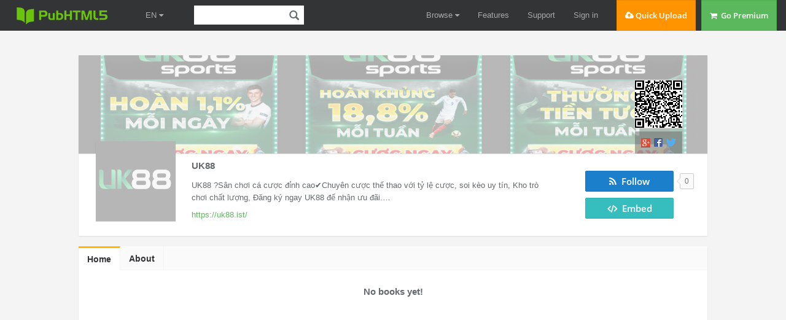

--- FILE ---
content_type: text/html; charset=UTF-8
request_url: https://pubhtml5.com/homepage/jecei/
body_size: 9155
content:
<!DOCTYPE html>

<head><script>(function(w,i,g){w[g]=w[g]||[];if(typeof w[g].push=='function')w[g].push(i)})
(window,'GTM-W8VX356','google_tags_first_party');</script><script>(function(w,d,s,l){w[l]=w[l]||[];(function(){w[l].push(arguments);})('set', 'developer_id.dY2E1Nz', true);
		var f=d.getElementsByTagName(s)[0],
		j=d.createElement(s);j.async=true;j.src='/metrics/';
		f.parentNode.insertBefore(j,f);
		})(window,document,'script','dataLayer');</script>
    <title>UK88 Official Homepage | PubHTML5</title>
    <meta http-equiv="Content-Type" content="text/html; charset=utf-8" />
    <meta name="author" content="pubhtml5.com" />
    <meta name="description" content="Read 0 flip pages pulished by UK88 on PubHTML5. Follow UK88 and get UK88's latest update. Just check UK88's all the flipbooks. Like UK88's homepage? Share UK88's homepage Now." />
    <meta name="keywords" content="UK88 Homepage, UK88 flip pdf, free flip book publisher, online flip page creator, digital flip pdf publisher, online flip pdf" />
    <link rel="icon" href="/favicon.ico" type="image/x-icon" />
    <link rel='canonical' href='https://pubhtml5.com/homepage/jecei/'/>    <script type="text/javascript" language="javascript" src="/js/jquery-1.10.2.min.js"></script>
    <script type="text/javascript" language="javascript" src="/center/js/ff-utils.js"></script>
    <script type="text/javascript" language="javascript" src="/js/cores/LightBox.js"></script>
    <script type="text/javascript" language="javascript" src="/js/utils/utils.js"></script>
    <script type="text/javascript" language="javascript" src="/js/utils/statistic.js"></script>
    <link rel="stylesheet" type="text/css" href="/css/common.css?11">
    <link rel="stylesheet" type="text/css" href="/center/css/center.css" />
    <link rel="stylesheet" type="text/css" href="/center/css/ff-common.css" />
    <link rel="stylesheet" type="text/css" href="/center/explore/css/explore.css" />
    <link rel="stylesheet" type="text/css" href="/css/WaterPanel.css" />
    <link rel="stylesheet" type="text/css" href="/center/home/home.css" />

    
    <script type="text/javascript" language="javascript" src="/js/lib/jquery.qrcode.min.js"></script>

    <script type="text/javascript" language="javascript" src="//connect.facebook.net/en_US/all.js" defer="defer" aysn="aysn"></script>

    <link rel="stylesheet" type="text/css" href="/center/home/ModalBox.css" />
    <script type="text/javascript" language="javascript" src="/center/home/ModalBox.js"></script>
    <link rel="stylesheet" type="text/css" href="/center/home/EditHomepage.css?79018ae832178a05c62055e3f87517e7" />
    <script type="text/javascript" language="javascript" src="/center/home/jquery.dragsort-0.5.2.min.js"></script>
    <script type="text/javascript" language="javascript" src="/center/home/EditHomepage.js?01cd4d516fed10f2de3ff80c1959c73d"></script>
</head>

<body class="center-background cc-scroll-y">
    

<!--fast upload script-->
<script type="text/javascript">
    var fh5 = {
        uId: "",
        uType: "",
        cmail: "",
        isLoggedIn: false,
        database: {},
        pageData: {},
        uLink: "",
        uEmail: "",
        uName: "",
        uAddress: "",
        uPhone: "",
        caption: "",
        website: "http://pubhtml5.com/",
        AS3BucketName: "online.pubhtml5.com",
        settingsBookLogo: "",
        settingsWebsite: "",
        protocol: document.domain.match(/pubhtml5/) ? "https://" : "http://",
        templateId: 3,
        themeId: 0,
        customDomain: "",
        isUnActivate: "1" == '0' && "1" == '0'

    };
</script>


    <script type="text/javascript" src="/js/build/build.min.js?2d6126059b3dc9c9c0d22d95c4e00487"></script>
        <script id="Cookiebot" src="https://consent.cookiebot.com/uc.js" data-cbid="b9ce1f75-4bbf-4d48-bc8c-edd93ea2562b" data-blockingmode="auto" data-framework="TCFv2.2" type="text/javascript"></script>
    
<script type="text/javascript" src="/js/lib/bootstrap.js"></script>

<!--fast upload script-->

<script type="text/javascript" src="/js/lib/fileupload.min.js"></script>
<script type="text/javascript" src="/js/lib/jquery.qrcode.min.js"></script>

<!--common-captcha-->
<link rel="stylesheet" href="/captcha/css/captcha.css?0409763a17566bd60a02424eab895ed5"/>
<script src="/captcha/js/common-captcha.js?b0682bc751e08e78c52331d3845e39a3"></script>

<!-- Google Tag Manager -->
<script>(function (w, d, s, l, i) {
        w[l] = w[l] || [];
        w[l].push({
            'gtm.start':
                new Date().getTime(), event: 'gtm.js'
        });
        var f = d.getElementsByTagName(s)[0],
            j = d.createElement(s), dl = l != 'dataLayer' ? '&l=' + l : '';
        j.async = true;
        j.src =
            'https://www.googletagmanager.com/gtm.js?id=' + i + dl;
        f.parentNode.insertBefore(j, f);
    })(window, document, 'script', 'dataLayer', 'GTM-W8VX356');</script>
<!-- End Google Tag Manager -->


    <!-- Global site tag (gtag.js) - Google Ads: 632065752 -->
    <!-- <script async src="https://www.googletagmanager.com/gtag/js?id=AW-632065752"></script>
    <script>
        window.dataLayer = window.dataLayer || [];
        function gtag(){dataLayer.push(arguments);}
        gtag('js', new Date());

        gtag('config', 'AW-632065752');
    </script> -->



<!-- Google Tag Manager (noscript) -->
<noscript>
    <iframe src="https://www.googletagmanager.com/ns.html?id=GTM-W8VX356"
            height="0" width="0" style="display:none;visibility:hidden"></iframe>
</noscript>
<!-- End Google Tag Manager (noscript) -->
<div class='cc-top-banner '>
    <a target="_blank" href="javascript:void(0);">
        <p><span class="cc-top-banner-title">Important Announcement</span><br />PubHTML5 Scheduled Server Maintenance on
            (GMT) Sunday, June 26th, <span>2:00 am - 8:00 am</span>.<br /> PubHTML5 site will be inoperative during the
            times indicated!</p>
    </a>

    <div class='cc-top-banner-close-btn' title="Close">

    </div>
</div>

<div class="cc-top-bar">
    <div class="nav-container">

        <div>
            <div class="cc-top-logo-container">
                                <a class="cc-home-link cc-transparent-link" href="/">
                    <div class="cc-flip-html5-logo-container">
                        <img class="cc-flip-html5-logo" style="margin: 12px" src="/images/pubhtml5_logo.png" alt="PUB HTML5 Logo">
                    </div>
                </a>

                <!--新增语言选择框-->
                <li class="en-item cc-has-sub-menu cc-before-log-in-menu cc-top-item hidden-xs">
                    <a class="cc-parent-link" href="https://pubhtml5.com/">
                        EN <i class="fa fa-caret-down"></i>
                    </a>
                    <div class="cc-sub-menu">
                        <a href="https://pubhtml5.com/">
                            <div class="cc-sub-menu-item">
                                English
                            </div>
                        </a>
                        <a href="https://global.pubhtml5.com/de/">
                            <div class="cc-sub-menu-item">
                                Deutsch
                            </div>
                        </a>
                        <a href="https://global.pubhtml5.com/fr/">
                            <div class="cc-sub-menu-item">
                                Français
                            </div>
                        </a>
                        <a href="https://global.pubhtml5.com/es/">
                            <div class="cc-sub-menu-item">
                                Español
                            </div>
                        </a>
                        <a href="https://global.pubhtml5.com/pt/">
                            <div class="cc-sub-menu-item">
                                Português
                            </div>
                        </a>
                        <a href="https://global.pubhtml5.com/ar/">
                            <div class="cc-sub-menu-item">
                                العربية
                            </div>
                        </a>
                        <a href="https://global.pubhtml5.com/th/">
                            <div class="cc-sub-menu-item">
                                ไทย
                            </div>
                        </a>
                        <a href="https://global.pubhtml5.com/ms/">
                            <div class="cc-sub-menu-item">
                                Bahasa Melayu
                            </div>
                        </a>
                        <a href="https://global.pubhtml5.com/tr/">
                            <div class="cc-sub-menu-item">
                                Türkçe
                            </div>
                        </a>
                        <a href="https://global.pubhtml5.com/zh/">
                            <div class="cc-sub-menu-item">
                                繁體中文
                            </div>
                        </a>
                    </div>
                </li>
                <!--搜索框-->
                <div class="cc-search-container hidden-xs">
                    <input type="text" class="cc-field cc-input-text cc-top-search-input" style="width: 144px" value="">
                    <i class="cc-top-search-icon icon icon-search" title="Search Publications (Case Sensitivity)"></i>
                </div>

            </div>

            <div class="top-en-item" id="rightEnItem">
                EN <i class="fa fa-caret-down"></i>
            </div>

            <!--右侧工具-->
                            <!-- <button type="button" id="navButton" class="top-navbar-toggle navbar-toggle collapsed hidden-lg" data-toggle="collapse" data-target="#navbar" aria-expanded="false" aria-controls="navbar"> -->
                <div id="navButton" class="top-navbar-toggle navbar-toggle collapsed hidden-lg">
                    <span class="icon-bar"></span>
                    <span class="icon-bar"></span>
                    <span class="icon-bar"></span>
                </div>
                <!-- </button> -->
            
            <!--中间区域-->
            <ul class="cc-top-menu cc-float-fix">
                                    <li class="cc-has-sub-menu cc-before-log-in-menu cc-top-item hidden-new hidden-xs">
                        <a class="cc-parent-link" href="/explore">
                            Browse <i class="fa fa-caret-down"></i>
                        </a>

                        <div class="cc-sub-menu">
                            <a href="/explore">
                                <div class="cc-sub-menu-item">
                                    <i class="fa fa-rocket"></i>&nbsp;&nbsp;Browse Hot
                                </div>
                            </a>
                            <a href="/explore?#latest">
                                <div class="cc-sub-menu-item">
                                    <i class="fa fa-cloud"></i>&nbsp;&nbsp;Browse Latest
                                </div>
                            </a>
                            <a href="/magazines/">
                                <div class="cc-sub-menu-item">
                                    <i class="fa fa-cloud"></i>&nbsp;&nbsp;Online Magazines
                                </div>
                            </a>
                        </div>
                    </li>

                    <li class="cc-has-sub-menu cc-before-log-in-menu cc-top-item hidden-md hidden-sm hidden-xs">
                        <a href="/features">Features</a>
                    </li>

                    <li class="cc-has-sub-menu cc-before-log-in-menu cc-top-item hidden-md hidden-sm hidden-xs">
                        <a href="/help">Support</a>
                    </li>

                    <li class="cc-before-log-in-menu cc-top-item hidden-new hidden-xs">
                        <a class="cc-log-in-link" href="javascript:void(0);">Sign in</a>
                    </li>

                
                <li class="cc-fast-upload-button button-pure button-pure-orange hidden-new hidden-sm hidden-xs">
                    <i class="fa fa-cloud-upload"></i> Quick Upload
                </li>
                <li class='hidden-md hidden-sm hidden-xs'>
                            <a href='/pricing.php'>
                                <div class='cc-go-premium-button button-pure button-pure-green'>
                                    <i class='fa fa-shopping-cart'></i> &nbsp;Go Premium
                                </div>
                            </a>
                        </li>            </ul>
        </div>

        <!--工具栏下拉框-->
                    <div id="navbar" class="top-navbar-collapse-list hidden-lg collapse" aria-expanded="false">
                <ul>
                    <li id="top-hide-upload-btn" class="hidden-lg hidden-md">
                        <div class="nav-container">Quick Upload</div>
                    </li>
                    <li class="hide-top-bar-item dropdown hidden-lg hidden-md">
                        <div class="dropdown-toggle" data-toggle="dropdown">
                            <a href="javascript:void(0)" class="nav-container">Browse <b class="fa fa-caret-down"></b></a>
                        </div>
                        <ul class="dropdown-menu">
                            <li>
                                <a href="/explore/">
                                    <div class="nav-container">Browse Hot</div>
                                </a>
                            </li>
                            <li>
                                <a href="/explore?#latest">
                                    <div class="nav-container">Browse Latest</div>
                                </a>
                            </li>
                            <li>
                                <a href="/magazines/">
                                    <div class="nav-container">Online Magazines</div>
                                </a>
                            </li>
                        </ul>
                    </li>
                    <li class="hidden-lg">
                        <a class="nav-container" href="/features/">Features</a>
                    </li>
                    <li class="hidden-lg">
                        <a class="nav-container" href="/help/">Support</a>
                    </li>

                    <li class="hidden-lg">
                        <a class="nav-container" href="/pricing.php">Go Premium</a>
                    </li>
                    <li id="top-hide-login-btn" class="hidden-lg hidden-md">
                        <div class="nav-container">Sign in</div>
                    </li>

                    <li class="hidden-lg hidden-md hidden-sm">
                        <div class="nav-container">
                            <div id="top-hide-logout-search" class="top-hide-search-content">
                                <input type="text" placeholder="" class="cc-field cc-input-text" value="">
                                <i class="cc-top-search-icon icon icon-search" title="Search Publications (Case Sensitivity)"></i>
                            </div>
                        </div>
                    </li>
                </ul>
            </div>
        
        <div id="enNavbar" class="top-navbar-collapse-list hidden-lg hidden-md hidden-sm collapse">
            <ul>
                <li class="hidden-lg hidden-md hidden-sm">
                    <a href="https://pubhtml5.com/" class="nav-container">English</a>
                </li>
                <li class="hidden-lg hidden-md hidden-sm">
                    <a href="https://global.pubhtml5.com/de/" class="nav-container">Deutsch</a>
                </li>
                <li class="hidden-lg hidden-md hidden-sm">
                    <a href="https://global.pubhtml5.com/fr/" class="nav-container">Français</a>
                </li>
                <li class="hidden-lg hidden-md hidden-sm">
                    <a href="https://global.pubhtml5.com/es/" class="nav-container">Español</a>
                </li>
                <li class="hidden-lg hidden-md hidden-sm">
                    <a href="https://global.pubhtml5.com/pt/" class="nav-container">Português</a>
                </li>
                <li class="hidden-lg hidden-md hidden-sm">
                    <a href="https://global.pubhtml5.com/ar/" class="nav-container">العربية</a>
                </li>
                <li class="hidden-lg hidden-md hidden-sm">
                    <a href="https://global.pubhtml5.com/th/" class="nav-container"> ไทย</a>
                </li>
                <li class="hidden-lg hidden-md hidden-sm">
                    <a href="https://global.pubhtml5.com/ms/" class="nav-container">Bahasa Melayu</a>
                </li>
                <li class="hidden-lg hidden-md hidden-sm">
                    <a href="https://global.pubhtml5.com/tr/" class="nav-container">Türkçe</a>
                </li>
                <li class="hidden-lg hidden-md hidden-sm">
                    <a href="https://global.pubhtml5.com/zh/" class="nav-container">繁體中文</a>
                </li>
            </ul>
        </div>
    </div>
</div>
    <script src="/js/lib/spectrum.min.js"></script>
    <script src="/js/utils/jquery.hints.js?1b8c7ff7ba030c97bf161b337981e0c5"></script>
    <script src="/js/utils/md5.js" defer="defer" aysn="aysn"></script>
<script type="text/javascript">
    var top_isInShowBookPage = "0";
</script>
    <script src="/js/utils/top.js?a01a47aa52657eca17750fe586d657e8"></script>
<script type="text/javascript">
    $(function() {
        var $navButton = $('#navButton');
        var $navbar = $('#navbar');

        var $enButton = $('#rightEnItem');
        var $enNavbar = $('#enNavbar');

        $navButton.on('click', function() {
            let displayVal = $navbar.css('display');
            if (displayVal == 'none') {
                $navbar.css('display', 'block');
                $navButton.removeClass('collapsed');
                $enNavbar.css('display', 'none');
            } else {
                $navButton.addClass('collapsed');
                $navbar.css('display', 'none');
            }
        })

        $enButton.on('click', function(e) {
            ;
            e.stopPropagation();
            let displayVal = $enNavbar.css('display');
            if (displayVal == 'none') {
                $enNavbar.css('display', 'block');
                $navbar.css('display', 'none');
                $navButton.addClass('collapsed');
            } else {
                $enNavbar.css('display', 'none');
            }
        })

        var userMenuEl = document.getElementById('top-user-menu');
        var enEl = document.getElementById('rightEnItem')
        if (userMenuEl) {
            var width = userMenuEl.getBoundingClientRect().right - userMenuEl.getBoundingClientRect().left
            enEl.style.right = width + 25 + 'px';
        }
    });
</script>
    <div id="center-mian" class="center-main">
                <div id="center-right-main" class="center-right-mian center-right-margin-40">
            <div id="center-right-content" class="center-right-inner">
                <div class="center-right-inner-mian center-clear-box-shadow">
            <div class='homepage-qrcode-container'>
            <!-- <img src="http://online.pubhtml5.com/jecei/jecei.png" style="width:80px;height:80px;display:block;"/> -->
        </div>
    
                <div class="center-homepage-upper">
            <div id="center-banner-image" class="center-homepage-banner-context">
                <img class="banner-img cc-hide" src="https://online.pubhtml5.com/jecei/bannerlogo.jpg" />
                                                                    <ul class="center-homepage-share-button">
                        <li>
                            <a id="center-homepage-share-in-google" href="javascript:void(0);" rel="publisher">
                                <img src="/center/images/social_google.png" style="width: 15px;">
                            </a>
                        </li>
                        <li>
                            <a id="center-homepage-share-in-facebook" href="javascript:void(0);" rel="nofollow">
                                <img src="/center/images/social_facebook.png">
                            </a>
                        </li>
                        <li>
                            <a id="center-homepage-share-in-twitter" href="javascript:void(0);" rel="nofollow">
                                <img src="/center/images/social_twitter.png">
                            </a>
                        </li>
                    </ul>
                
            </div>
            <div class="center-homepage-user-info">
                <div id="center-user-image" class="center-homepage-user-avatar">
                    <img class="user-img cc-hide" src="https://online.pubhtml5.com/jecei/accountlogo.jpg" />
                                    </div>
                <div class="center-homepage-info-centent">
                    <div id="cneter-hompage-info" class="center-homepage-info-centent-inner center-homepage-info-margin">
                                                    <div class="center-homepage-button">
                                <div class="center-homepage-subscribe">
                                    <div id="center-home-subscribe-btn" class="center-homepage-subBtn-common button-pure button-pure-blue">
                                        <span class='center-home-subscribe-label'>
                                            <span class="fa fa-rss"></span>
                                            <span> &nbsp;Follow</span>
                                        </span>
                                        <span class='center-home-subscribed-label' style="display:none;">
                                            <span class="fa fa-check"></span>
                                            <span>Following</span>
                                        </span>
                                        <span class='center-home-unsubscribe-label' style="display:none;">
                                            <span class="fa fa-times"></span>
                                            <span>Unfollow</span>
                                        </span>
                                        <div></div>
                                    </div>
                                    <span id="center-homepage-subscribe-count" class="center-homepage-subscribe-count"></span>
                                </div>

                                <div class="center-homepage-bookcase">
                                    <div id="center-homepage-not-self-bookcase" class="center-homepage-subBtn-common button-pure button-pure-teal">
                                        <i class="fa fa-code cc-bold"></i> &nbsp;Embed
                                    </div>
                                </div>

                            </div>
                                                <div class="center-homepage-info-name">
                            <div class="name-info">UK88</div>
                                                            <!--<div id="center-homepage-contact-email" class="contact-user"><img src="/center/images/email.png" /></div>-->
                                                    </div>
                        <div class="center-homepage-info-des" title="UK88 ?Sân chơi cá cược đỉnh cao✔️Chuyên cược thể thao với tỷ lệ cược, soi kèo uy tín, Kho trò chơi chất lượng, Đăng ký ngay UK88 để nhận ưu đãi.
#uk88 #uk88.ist #nhacaiuk88
Thông tin liên hệ:
Địa chỉ: 30duong P. Đinh Liệt, Hàng Đào, Hoàn Kiếm, Hà Nội, Việt Nam
Số điện thoại: 0909888088
Email: uk88.ist@gmail.com">UK88 ?Sân chơi cá cược đỉnh cao✔️Chuyên cược thể thao với tỷ lệ cược, soi kèo uy tín, Kho trò chơi chất lượng, Đăng ký ngay UK88 để nhận ưu đãi.<br>#uk88 #uk88.ist #nhacaiuk88<br>Thông tin liên hệ:<br>Địa chỉ: 30duong P. Đinh Liệt, Hàng Đào, Hoàn Kiếm, Hà Nội, Việt Nam<br>Số điện thoại: 0909888088<br>Email: <a href="/cdn-cgi/l/email-protection" class="__cf_email__" data-cfemail="64110f5c5c4a0d1710240309050d084a070b09">[email&#160;protected]</a></div>
                        <div class="center-homepage-info-web"><a rel="nofollow" target="_blank" style="cursor:pointer;" href="https://uk88.ist/">https://uk88.ist/</a>
                        </div>

                    </div>
                </div>
                <div class="center-dimensions-code">

                </div>
            </div>
        </div>
        <div class="center-homepage-mid"></div>
        <div class="center-homepage-lower">
            <div class="center-title">
                <div id="center-homepage-homeText" class="center-title-text  center-current-title">Home</div>
                <div id="center-homepage-aboutText" class="center-title-text center-not-current-title">About</div>

            </div>
            <div class="center-clear-float">
                <div id="center-homepage-centent" class="center-homepage-content">
                    <div id="center-homepage-outer-centent" class="center-homepage-outer-centent">
    <div class="center-hmePage-home-count cc-hide">
        <div class="vertical-content">
            <p>This bookcase is encrypted.</p>
            <input class="cc-input-text" placeholder="Type your password..." type="password">
            <div class="button-pure">Enter</div>
        </div>
    </div>
    <div id="center-homepage-inner-centent" class="center-inner-content"></div>
    <div id="center-hmePage-home-loading" class="ff-loading"><i class="fa fa-spinner fa-spin"></i></div>
</div>
<script data-cfasync="false" src="/cdn-cgi/scripts/5c5dd728/cloudflare-static/email-decode.min.js"></script><script type="text/javascript">
    (function($) {
        $(function() {
            var homeUserId = "94447546";
            var $innerCentent = $("#center-homepage-inner-centent"),
                $loadingPageBottom = $("#center-hmePage-home-loading");
            var waterPanel = null,
                loading = true,
                hasData = true,
                pageSize = 20;

            var queryReminder = $("<div style='text-align: left;line-height: 26px;'></div>")
                .append("<p style='font-weight: bold;'>Your search didn’t return any result.</p>")
                .append("<p style='font-weight: bold;padding: 8px 0px 2px 0px;'>Tips for better search results:</p>")
                .append($("<ul style='margin-left: 24px;'></ul>")
                    .append("<li style='list-style: disc;'>Double check spelling.</li>")
                    .append("<li style='list-style: disc;'>Try broader search terms or fewer words.</li>")
                    .append("<li style='list-style: disc;'>Don’t include words like a, the, of, for.</li>"));
            var keyword,
                categoryId = -1,
                languageID = -1;
            var home_current_time = utils.formatDate(new Date(), "yyyy-MM-dd hh:mm:ss")
            var home_current_page = 1

            function loadBooks(categoryId, languageID, isFirstLoad) {
                $.ajax({
                    url: "/hostInfo/get-homepage-books.php",
                    type: "POST",
                    dataType: "json",
                    data: {
                        // language: languageID,
                        pageSize: pageSize,
                        lastTime: home_current_time,
                        userid: "94447546",
                        page: home_current_page,
                        myUid: fh5.isLoggedIn ? "94447546" : "-1"
                    },
                    beforeSend: function() {
                        loading = true;
                        if (isFirstLoad) {
                            $innerCentent.empty();
                            hasData = true;
                        }
                        $loadingPageBottom.css({
                            display: 'inline-block'
                        });
                    },
                    success: function(data) {
                        var books = data.values;
                        loading = false;
                        $loadingPageBottom.hide();
                        if (data.status == 1) {
                            if (isFirstLoad) {
                                if (books.length == 0) {
                                    $("<div class='cc-water-end'>No books yet!</div>").appendTo($innerCentent);
                                                                    }
                                waterPanel = new WaterPanel({
                                    container: $innerCentent,
                                    itemWidth: 230,
                                    offsetX: 20,
                                    offsetY: 20,
                                    books: books,
                                    keyword: keyword,
                                    isInCenter: true,
                                    isInHome: true
                                });
                            } else {
                                waterPanel.load(books);
                            }

                            if (books.length < pageSize) {
                                //$("<div class='cc-water-end'>No books yet!</div>").appendTo($innerCentent);
                                hasData = false;
                            }
                        } else {

                        }
                    },
                    error: function(error) {
                        loading = false;
                        $loadingPageBottom.hide();
                    }
                });
            }

            // All
            loadBooks(categoryId, languageID, true);
            // bind scroll event
            $(window).on("scroll", function() {
                if (hasData && !loading && ($(document).height() - window.innerHeight - $(window).scrollTop()) < 1000) {
                    loading = true;
                    home_current_page = home_current_page + 1;
                    loadBooks(categoryId, languageID, false);
                }
            });

                    });
    })(window.jQuery);
</script>                    <div id="center-homepage-about-info" class="center-homepage-about-userInfo">
    <div id="center-homepage-about-description" class="center-flip-widget">
        <div class="center-flip-widget-front ">
            <div id="center-homepage-about-text" class="center-homepage-about-text">UK88 ?Sân chơi cá cược đỉnh cao✔️Chuyên cược thể thao với tỷ lệ cược, soi kèo uy tín, Kho trò chơi chất lượng, Đăng ký ngay UK88 để nhận ưu đãi.<br>#uk88 #uk88.ist #nhacaiuk88<br>Thông tin liên hệ:<br>Địa chỉ: 30duong P. Đinh Liệt, Hàng Đào, Hoàn Kiếm, Hà Nội, Việt Nam<br>Số điện thoại: 0909888088<br>Email: <a href="/cdn-cgi/l/email-protection" class="__cf_email__" data-cfemail="74011f4c4c5a1d0700341319151d185a171b19">[email&#160;protected]</a></div>
                    </div>
            </div>
    <div id="center-homepage-about-web" class="center-flip-widget">
        <div class="center-flip-widget-front ">
            <div class="center-homepage-about-web-container">
                <div>
                    <a id="center-homepage-web-text" target="_blank" style="cursor:pointer;"
                       href="https://uk88.ist/">
                        <!-- <img src="http://www.521php.com/api/fav/?url=https://uk88.ist/"/> -->
                        <span>https://uk88.ist/</span>
                    </a>
                </div>
            </div>

                    </div>
            </div>
</div>
<script data-cfasync="false" src="/cdn-cgi/scripts/5c5dd728/cloudflare-static/email-decode.min.js"></script><script type="text/javascript">
    (function ($) {
        $(function () {
            
        });
    })(window.jQuery);
</script>                </div>
            </div>
        </div>
    </div>
<script type="text/javascript">
    (function($) {
        $(function() {
            var bookcaseURL = "https://pubhtml5.com/bookcase/qvqcq";
            $(".homepage-qrcode-container").qrcode({
                width: 77,
                height: 77,
                text: bookcaseURL
            });
                            var $userImg = $("#center-user-image"),
                    $bannerImg = $("#center-banner-image"),
                    $centent = $("#center-homepage-centent"),
                    $homeBtn = $("#center-homepage-homeText"),
                    $aboutBtn = $("#center-homepage-aboutText"),
                    $loading = $("#center-hmePage-loading"),
                    uEmail = "uk88.ist@gmail.com";
                utils.autoFit($userImg, $userImg.find(".user-img"));
                utils.fullFill($bannerImg, $bannerImg.find(".banner-img"));


                utils_ff.center.name = "UK88";
                utils_ff.center.about = "UK88 ?Sân chơi cá cược đỉnh cao✔️Chuyên cược thể thao với tỷ lệ cược, soi kèo uy tín, Kho trò chơi chất lượng, Đăng ký ngay UK88 để nhận ưu đãi.<br>#uk88 #uk88.ist #nhacaiuk88<br>Thông tin liên hệ:<br>Địa chỉ: 30duong P. Đinh Liệt, Hàng Đào, Hoàn Kiếm, Hà Nội, Việt Nam<br>Số điện thoại: 0909888088<br>Email: uk88.ist@gmail.com";
                utils_ff.center.web = "https://uk88.ist/";
                utils_ff.center.caption = "uk88.ist";
                $("title").html("UK88" + " | PubHTML5");

                                    var isSubscribedFlag = "", // true: 已订阅 , false: 未订阅
                        subcribeBtn = $("#center-home-subscribe-btn"),
                        subscribe = subcribeBtn.find(".center-home-subscribe-label").css({
                            display: isSubscribedFlag ? "none" : "inline"
                        }),
                        subscribed = subcribeBtn.find(".center-home-subscribed-label").css({
                            display: isSubscribedFlag ? "inline" : "none"
                        }),
                        unsubscribe = subcribeBtn.find(".center-home-unsubscribe-label").hide(),
                        isSubAble = true;
                    var $count = $("#center-homepage-subscribe-count");
                    $count.html(utils_ff.fromatInt("0")).attr("title", "0");
                    subcribeBtn.removeClass(isSubscribedFlag ? "button-pure-blue" : "button-pure-green").addClass(isSubscribedFlag ? "button-pure-green" : "button-pure-blue");

                    var subscribeFn = function() {
                        if (isSubAble) {
                            if (isSubscribedFlag) {
                                $.ajax({
                                    url: "/center/db/del-subscribe-online.php",
                                    type: "post",
                                    dataType: "json",
                                    data: {
                                        userid: fh5.uId,
                                        sub_userid: "94447546"
                                    },
                                    beforeSend: function() {
                                        utils.addSpin(subcribeBtn);
                                        isSubAble = false;
                                    },
                                    success: function(data) {
                                        if (data.status == "1") {
                                            subcribeBtn.removeClass("button-pure-green").addClass("button-pure-blue");
                                            subscribe.show();
                                            unsubscribe.hide();
                                            subscribed.hide();
                                            isSubscribedFlag = false;

                                            var l = "jecei";
                                            delSubscribe(l);

                                        } else {
                                            subscribe.hide();
                                            unsubscribe.hide();
                                            subscribed.show();
                                        }
                                        utils.removeSpin(subcribeBtn);
                                        isSubAble = true;
                                    },
                                    error: function(error) {
                                        utils.removeSpin(subcribeBtn);
                                        subscribe.hide();
                                        unsubscribe.hide();
                                        subscribed.show();
                                        isSubAble = true;
                                    }
                                });
                            } else {
                                $.ajax({
                                    url: "/center/db/add-subscribe-online.php",
                                    type: "post",
                                    dataType: "json",
                                    data: {
                                        userid: fh5.uId,
                                        sub_userid: "94447546"
                                    },
                                    beforeSend: function() {
                                        utils.addSpin(subcribeBtn);
                                        isSubAble = false;
                                    },
                                    success: function(data) {
                                        if (data.status == "1") {
                                            subcribeBtn.removeClass("button-pure-blue").addClass("button-pure-green");
                                            subscribe.hide();
                                            unsubscribe.hide();
                                            subscribed.show();
                                            isSubscribedFlag = true;

                                            var uLogo = "accountlogo.jpg";
                                            var name = "UK88"
                                            addSubscribe("jecei", "http://" + fh5.AS3BucketName + "/" + ((uLogo === "" || uLogo == null) ? "accountlogo.jpg" : "jecei" + "/" + uLogo), (name === "" || name == null) ? "uk88.ist@gmail.com".match(/(.*)@/)[1] : name);

                                        } else {
                                            subscribe.show();
                                            unsubscribe.hide();
                                            subscribed.hide();
                                        }
                                        isSubAble = true;
                                        utils.removeSpin(subcribeBtn);
                                    },
                                    error: function(error) {
                                        utils.removeSpin(subcribeBtn);
                                        subscribe.show();
                                        unsubscribe.hide();
                                        subscribed.hide();
                                        isSubAble = true;
                                    }
                                });
                            }
                        }
                    };

                    subcribeBtn.on({
                        "mouseover": function() {
                            if (isSubscribedFlag) {
                                subscribe.hide();
                                subscribed.hide();
                                unsubscribe.show();
                            } else {
                                subscribe.show();
                                subscribed.hide();
                                unsubscribe.hide();
                            }
                        },
                        "mouseout": function() {
                            if (isSubscribedFlag) {
                                subscribe.hide();
                                subscribed.show();
                                unsubscribe.hide();
                            } else {
                                subscribe.show();
                                subscribed.hide();
                                unsubscribe.hide();
                            }
                        },
                        "click": function() {
                            if ("") {
                                return;
                            }
                            if ("1") {
                                new SignInPanel({
                                    callback: function() {
                                        subscribeFn();
                                        setTimeout(function() {
                                            location.reload();
                                        }, 500);
                                    }
                                });
                            } else {
                                subscribeFn();
                            }
                        }
                    });

                    $("#center-homepage-not-self-bookcase").on("click", function() {
                        new BookcaseEmbedPanel({
                            url: "http://pubhtml5.com/bookcase/qvqcq",
                            caption: utils_ff.center.caption,
                            isSelf: false,
                            domainUrl: ""
                        });
                    });



                                $homeBtn.on("click", function() {
                    $homeBtn.addClass("center-current-title").removeClass("center-not-current-title");
                    $aboutBtn.removeClass("center-current-title").addClass("center-not-current-title");
                    $(".center-homepage-outer-centent").show();
                    $(".center-homepage-about-userInfo").hide();

                });
                $aboutBtn.on("click", function() {
                    $aboutBtn.addClass("center-current-title").removeClass("center-not-current-title");
                    $homeBtn.removeClass("center-current-title").addClass("center-not-current-title");
                    $(".center-homepage-outer-centent").hide();
                    $(".center-homepage-about-userInfo").show();
                });
                                    sta.homepageVisit("94447546", "stat.pubhtml5.com/statistic-server/", "pubhtml5");
                                                    var shareUrl = window.encodeURIComponent("http://pubhtml5.com/homepage/jecei"),
                        openName = "UK88",
                        openWidth = 580,
                        openHeight = 330,
                        oprnLeft = (window.innerWidth - 20 - openWidth) / 2,
                        openTop = (window.innerHeight - 10 - openHeight) / 2,
                        $facebookShareBtn = $("#center-homepage-share-in-facebook"),
                        $googleShareBtn = $("#center-homepage-share-in-google"),
                        $twitterShareBtn = $("#center-homepage-share-in-twitter");
                    if (typeof FB != "undefined") {
                        FB.init({
                            appId: "552959651503135",
                            status: true,
                            cookie: true
                        });
                    }
                    var dynamicLoad = function(jsFlie, callbackFn) {
                        var _doc = document.getElementsByTagName('head')[0];
                        var script = document.createElement('script');
                        script.setAttribute('type', 'text/javascript');
                        script.setAttribute('src', jsFlie);
                        _doc.appendChild(script);
                        script.onload = script.onreadystatechange = function() {
                            if (!this.readyState || this.readyState == 'loaded' || this.readyState == 'complete') {
                                callbackFn();
                            }
                            script.onload = script.onreadystatechange = null;
                        }
                    }

                    $facebookShareBtn.on("click", function() {
                        if (typeof FB != "undefined") {
                            var obj = {
                                method: 'feed',
                                link: "http://pubhtml5.com/homepage/jecei".replace("http", "https"),
                                picture: 'http://online.pubhtml5.com/jecei/jecei.png',
                                description: "UK88 ?Sân chơi cá cược đỉnh cao✔️Chuyên cược thể thao với tỷ lệ cược, soi kèo uy tín, Kho trò chơi chất lượng, Đăng ký ngay UK88 để nhận ưu đãi.<br>#uk88 #uk88.ist #nhacaiuk88<br>Thông tin liên hệ:<br>Địa chỉ: 30duong P. Đinh Liệt, Hàng Đào, Hoàn Kiếm, Hà Nội, Việt Nam<br>Số điện thoại: 0909888088<br>Email: uk88.ist@gmail.com"
                            };
                            FB.ui(obj);
                        } else {
                            dynamicLoad("//connect.facebook.net/en_US/all.js", function() {
                                FB.init({
                                    appId: "552959651503135",
                                    status: true,
                                    cookie: true
                                });
                                var obj = {
                                    method: 'feed',
                                    link: "http://pubhtml5.com/homepage/jecei".replace("http", "https"),
                                    picture: 'http://online.pubhtml5.com/jecei/jecei.png',
                                    description: "UK88 ?Sân chơi cá cược đỉnh cao✔️Chuyên cược thể thao với tỷ lệ cược, soi kèo uy tín, Kho trò chơi chất lượng, Đăng ký ngay UK88 để nhận ưu đãi.<br>#uk88 #uk88.ist #nhacaiuk88<br>Thông tin liên hệ:<br>Địa chỉ: 30duong P. Đinh Liệt, Hàng Đào, Hoàn Kiếm, Hà Nội, Việt Nam<br>Số điện thoại: 0909888088<br>Email: uk88.ist@gmail.com"
                                };
                                FB.ui(obj);
                            });
                        }

                    });
                    $googleShareBtn.on("click", function() {
                        var openUrl = "https://plus.google.com/share?url=" + shareUrl.replace("http", "https");
                        window.open(openUrl, openName, "height=" + openHeight + ", width=" + openWidth + ", top=" + openTop + ", left=" + oprnLeft);
                    });
                    $twitterShareBtn.on("click", function() {
                        var openUrl = "https://www.twitter.com/share?url=" + shareUrl.replace("http", "https");
                        window.open(openUrl, openName, "height=" + openHeight + ", width=" + openWidth + ", top=" + openTop + ", left=" + oprnLeft);
                    });
                    $facebookShareBtn.add($googleShareBtn).add($twitterShareBtn).on("click", function() {
                        sta.homepageShare("94447546", "stat.pubhtml5.com/statistic-server/", "pubhtml5");
                    });
                                                    var $emailContext = $("<div class='center-homepage-share-email'></div>"),
                        $sendContent = $("<div class='center-homepage-share-email-content'></div>"),
                        $fromEmail = $("<div><input class='cc-input-text' placeholder='Your Email...'/></div>"),
                        $fromName = $("<div><input class='cc-input-text' placeholder='Your Name...'/></div>"),
                        $message = $("<div><textarea class='cc-input-text' rows='4' placeholder='Message...'></textarea></div>"),
                        $sendButton = $("<div class='center-homepage-share-email-button cc-float-fix'></div>"),
                        $emailWarn = $("<span class='cc-success-color'></span>");
                    $sendBtn = $("<div class='center-homepage-share-email-send button-pure button-pure-green'>Send</div>"),
                        $cancelBtn = $("<div class='center-homepage-share-email-cancel button-pure'>Cancel</div>"),
                        $outArrow = $("<div class='center-homepage-add-out-arrow'></div>"),
                        $arrow = $("<div class='center-homepage-add-inner-arrow'></div>"),
                        $emailTitle = $("<div class='center-homepage-contact-title'><span>Contact UK88</span></div>");
                    $emailContext
                        .append($outArrow)
                        .append($arrow)
                        .append($emailTitle)
                        .append($sendContent
                            .append($fromName)
                            .append($fromEmail)
                            .append($message)
                        )
                        .append($sendButton
                            .append($emailWarn)
                            .append($sendBtn)
                            .append($cancelBtn)
                        ).appendTo($("body"));

                    $fromEmail.children('input').add($fromName.children('input')).on("input propertychange change", function() {
                        $(this).removeClass("cc-validate-fail");
                    });
                    var shareInEmailFn = function() {
                        //return;
                        var $fromEmailInput = $fromEmail.children("input"),
                            $fromNameInput = $fromName.children("input"),
                            $messageInput = $message.children("textarea"),
                            fromEmailVal = $fromEmailInput.val().trim(),
                            fromNameVal = $fromNameInput.val().trim(),
                            messageVal = $messageInput.val().trim();

                        if (fromNameVal == "") {
                            $fromNameInput.addClass("cc-validate-fail");
                            $fromNameInput[0].focus();

                            $emailWarn.addClass('cc-error-color').removeClass('cc-success-color').html("<i class='icon icon-exclamation-sign'></i> Please enter your name.").show();
                            return;
                        }
                        $fromNameInput.removeClass("cc-validate-fail");

                        if (fromEmailVal == "") {
                            $fromEmailInput.addClass("cc-validate-fail");
                            $fromEmailInput[0].focus();

                            $emailWarn.addClass('cc-error-color').removeClass('cc-success-color').html("<i class='icon icon-exclamation-sign'></i> Please enter your email.").show();
                            return;
                        } else {
                            var reg = /^\w+((-\w+)|(\.\w+))*\@[A-Za-z0-9]+((\.|-)[A-Za-z0-9]+)*\.[A-Za-z0-9]+$/;
                            if (!reg.test(fromEmailVal)) {
                                $fromEmailInput.addClass("cc-validate-fail");
                                $fromEmailInput[0].focus();

                                $emailWarn.addClass('cc-error-color').removeClass('cc-success-color').html("<i class='icon icon-exclamation-sign'></i> Invalid email address.").show();
                                return;
                            }
                        }
                        $fromEmailInput.removeClass("cc-validate-fail");
                        $emailWarn.addClass('cc-error-color').removeClass('cc-success-color').html("");

                        $.ajax({
                            url: "/center/db/contact-homepage-user.php",
                            type: "post",
                            dataType: "json",
                            data: {
                                fromName: fromNameVal,
                                fromEmail: fromEmailVal,
                                fromMessage: messageVal,
                                toLink: "jecei"
                            },
                            beforeSend: function() {
                                utils.addSpin($emailContext);
                            },
                            success: function(data) {
                                utils.removeSpin($emailContext);
                                if (data.status == '1') {
                                    $emailWarn.addClass('cc-success-color').removeClass('cc-error-color').html("<i class='icon icon-ok'></i> Sent successfully!").show();
                                } else {
                                    $emailWarn.addClass('cc-error-color').removeClass('cc-success-color').html(fh5.pageData.tips.ConnectionError).show();
                                }
                                //$emailContext.hide();
                                //emailFlag = false;
                            },
                            error: function(error) {
                                utils.removeSpin($emailContext);
                                $emailWarn.addClass('cc-error-color').removeClass('cc-success-color').html(fh5.pageData.tips.ConnectionError).show();
                            }
                        });
                    };
                    var emailFlag = false;
                    $("#center-homepage-contact-email").on("click", function(event) {
                        if (emailFlag) {
                            $emailContext.hide();
                            emailFlag = false;
                        } else {
                            $emailContext.css({
                                left: $(this).offset().left - 420 / 2 + 12,
                                top: $(this).offset().top + $(this).outerHeight() + 10
                            }).show();

                            $fromEmail.children('input').add($fromName.children('input')).add($message.children("textarea")).val("");
                            $fromName.children('input').removeClass("cc-validate-fail").focus();
                            $fromEmail.children('input').removeClass("cc-validate-fail");

                            $emailWarn.addClass('cc-error-color').removeClass('cc-success-color').html("");
                            emailFlag = true;
                        }
                        event.preventDefault();
                        event.stopPropagation()
                        return false;
                    });
                    $cancelBtn.on("click", function(event) {
                        $emailContext.hide();
                        emailFlag = false;
                        event.preventDefault();
                        event.stopPropagation()
                        return false;
                    });
                    $sendBtn.on("click", function(event) {
                        shareInEmailFn();
                        event.preventDefault();
                        event.stopPropagation()
                        return false;
                    });
                    $emailContext.on("click", function(event) {
                        event.preventDefault();
                        event.stopPropagation()
                        return false;
                    });
                    $(document).on("click", function(event) {
                        if (emailFlag) {
                            $emailContext.hide();
                            emailFlag = false;
                        }
                    });
                
            
            
        });
    })(window.jQuery);
</script>            </div>
        </div>
    </div>
    <script type="text/javascript">
        (function($) {
            $(function() {
                                    $("#center-mian").css({
                        paddingLeft: 0
                    });
                    $("#center-right-main").css({
                        width: '80%'
                    }).removeClass("center-right-margin-40");
                
                

            });
        })(window.jQuery);
    </script>
</body>

</html>

--- FILE ---
content_type: text/css
request_url: https://pubhtml5.com/center/home/home.css
body_size: 2211
content:
.center-homepage-error {
    position: relative;
    padding: 10px 0px;
    height: 1em;
    overflow: hidden;
    color: #ff0000;
    font-size: 17px;
}

.center-homepage-preview {
    width: 100%;
    position: absolute;
    z-index: 111;
    top: -39px;
    border-bottom-color: rgb(226, 226, 226);
    border-bottom-style: solid;
    border-bottom-width: 1px;
    height: 38px;
    line-height: 38px;
    box-shadow: 0px -1px 1px rgba(0, 0, 0, 0.1), 0px -1px 1px rgba(0, 0, 0, 0.1);
}

.center-hompage-view-as-public {
    text-align: center;
    background-color: #5cb85c;
}

.center-homepage-not-public {
    /*text-align: right;*/
    background-color: #fafafa;
}

.center-homepage-not-public a {
    /*margin-left: 10px;*/
}

.center-homepage-count-info {
    margin-left: 24px;
    color: rgb(0, 0, 0);
    cursor: pointer;
    display: inline;
    font-size: 13px;
    font-weight: bold;
    vertical-align: middle;
}

.center-homepage-preview-text {
    color: #ffffff;
    font-size: 13px;
    padding-right: 14px;
    display: inline-block;
}

.center-homepage-preview-btn {
    -webkit-box-shadow: rgba(0, 0, 0, 0.0470588) 0px 1px 1px 0px;
    border-bottom: 1px solid rgb(226, 226, 226);
    border-left: 1px solid rgb(226, 226, 226);
    box-shadow: rgba(0, 0, 0, 0.1) 0px 1px 1px 0px;
    cursor: pointer;
    font-size: 14px;
    color: #000000;
    /*rgb(99, 105, 108);*/
    margin: 0;
    text-align: center;
    vertical-align: middle;
    display: inline;
    height: 32px;
    line-height: 32px;
    padding: 5px 24px;
    -webkit-transition-property: background, color;
    -moz-transition-property: background, color;
    -o-transition-property: background, color;
    transition-property: background, color;
    -webkit-transition-duration: 0.3s;
    -moz-transition-duration: 0.3s;
    -o-transition-duration: 0.3s;
    transition-duration: 0.3s;
    background-color: rgb(251, 251, 251);
    font-weight: bold;
}

.center-homepage-float-right {
    float: right;
    padding: 3px 24px !important;
}

.center-homepage-preview-btn:hover {
    background: #e9e9e9;
    color: #000000;
}

.center-homepage-preview-btn:active {
    background: #eeeeee;
    color: #bbbbbb;
    -webkit-box-shadow: inset 0px 1px 3px rgba(0, 0, 0, 0.3), 0px 1px 0px white;
    -moz-box-shadow: inset 0px 1px 3px rgba(0, 0, 0, 0.3), 0px 1px 0px white;
    box-shadow: inset 0px 1px 3px rgba(0, 0, 0, 0.3), 0px 1px 0px white;
    text-shadow: 0px 1px 0px rgba(255, 255, 255, 0.4);
}

.center-homepage-preview-btn .fa {
    font-size: 17px;
}

/* top */
.center-homepage-upper {
    box-shadow: 0 1px 2px rgba(0, 0, 0, 0.1);
    background-color: #Ffffff;
}

.center-homepage-banner-context {
    height: 160px;
    overflow: hidden;
    position: relative;
    box-shadow: 0 1px 0px rgba(0, 0, 0, .1);
    background: #f5f5f5;
}


.center-homepage-user-info {
    height: 134px;
    position: relative;
}

.center-homepage-user-avatar {
    position: absolute;
    width: 130px;
    height: 130px;
    left: 28px;
    top: -20px;
    display: block;
    box-shadow: 0 1px 1px rgba(0, 0, 0, .15);
    background-color: #F5F5F5;
    z-index: 99;
}

.center-homepage-info-centent {
    position: absolute;
    width: 100%;
    height: 100%;
    margin-top: 0px;
}

.center-homepage-info-margin {
    margin-left: 184px;
    height: 100%;
}

.center-homepage-info-name {
    position: relative;
    top: 0px;
    left: 0px;
    font-size: 15px;
    padding: 10px 0px;
    margin-right: 280px;
    height: 20px;
}

.center-homepage-info-name .name-info {
    padding-right: 6px;
    max-width: 90%;
    font-weight: bold;
    overflow: hidden;
    white-space: nowrap;
    text-overflow: ellipsis;
    float: left;
}

.center-homepage-info-name .contact-user {
    position: relative;
    cursor: pointer;
    float: left;
    padding-left: 6px;
    border-left: 1px solid #ccc;
}

.center-homepage-info-name .contact-user > img {
    display: block;
}

.center-homepage-info-name a {
    margin-left: 6px;
    position: relative;
    top: 2px;
    display: none;
}

.center-homepage-info-des, .center-homepage-info-web, .center-homepage-info-link {
    position: relative;
    max-height: 3.2em;
    left: 0px;
    line-height: 1.6em;
    font-size: 13px;
    margin: 2px 0px 8px 0px;
    overflow: hidden;
    margin-right: 260px;
    display: -webkit-box;
    -webkit-box-orient: vertical;
    -webkit-line-clamp: 2;
    overflow: hidden;
    text-overflow: ellipsis;
    white-space: normal;
    word-wrap: break-word;
}

.center-homepage-update-btn {
    position: relative;
    height: 26px;
    line-height: 26px;
    padding: 0px 9px;
    border-radius: 2px;
    float: right;
    margin-right: 6px;
    top: 0px;
}

/* mid */
.center-homepage-mid {
    margin-top: 17px;
    background-color: #F4F4F4;
}

/* mid */
.center-homepage-lower {
    box-shadow: 0 1px 2px rgba(0, 0, 0, 0.1);
    min-height: 388px;
    background-color: #Ffffff;
}

.center-homepage-about-userInfo {
    position: relative;
    margin: 0px;
    font-size: 13px;
    display: none;
    padding-bottom: 60px;
}

.center-homepage-share-button {
    position: absolute;
    right: 41px;
    /*right: 17px;*/
    bottom: 0px;
    padding: 10px;
    background-color: rgba(102, 102, 102, 0.5);
    font-size: 0;
    margin: 0px;
    display: block;
    float: right;
    font-size: 0px;
    line-height: 0px;
}

.center-homepage-share-button li {
    display: inline;
    font-size: 0;
    margin-left: 5px;
    padding: 0px;
}

/*.center-homepage-share-button li:nth-of-type(1) {
    margin: 0px;
}*/
.center-homepage-button {
    float: right;
}

.center-homepage-bookcase {
    margin-top: 10px;
}

.center-homepage-subscribe {
    position: relative;
    /*float: right;*/
    margin-right: 22px;
    margin-top: 28px;
}

.center-homepage-subBtn-common {
    position: relative;
    display: inline-block;
    padding: 0px 17px;
    cursor: pointer;
    font-size: 15px;
    height: 32px;
    text-align: center;
    line-height: 32px;
    width: 108px;
}

/*.center-homepage-subscribe-count {
    background-color: rgb(250, 250, 250);
    border: 1px solid rgb(204, 204, 204);
    border-radius: 2px;
    border-top-style: solid;
    border-top-width: 1px;
    color: rgb(119, 119, 119);
    display: inline-block;
    font-size: 12px;
    height: 22px;
    line-height: 22px;
    margin-left: 4px;
    padding: 2px 7px;
    position: relative;
    text-align: center;
    vertical-align: middle;
    white-space: nowrap;
    top: -1px;
}
.center-homepage-subscribe-count:before {
    margin-top: 2px;
    border-color: transparent #ccc;
    content:'';
    position: absolute;
    top: 4px;
    left: -6px;
    border-width: 6px 6px 6px 0;
    border-style: solid;
}
.center-homepage-subscribe-count:after {
    content:'';
    position: absolute;
    top: 5px;
    left: -5px;
    border-width: 5px 5px 5px 0;
    border-style: solid;
    border-color: transparent #fafafa;
    margin-top: 2px;
}*/
.center-homepage-share-button li:first-child {
    margin: 0px;
}

.center-homepage-share-button li a {
    width: auto;
    height: auto;
    font-size: 0;
    margin: 0px;
    padding: 0px;
    cursor: pointer;
}

/* about */
.center-homepage-update-about-empty, .center-homepage-update-web-empty {
    position: absolute;
    top: 0px;
    margin: 8px 15px;
}

.center-homepage-about-web-container {
    padding: 10px 15px 15px 15px;
    min-height: 20px;
    vertical-align: middle;
}

.center-homepage-about-web-container a {
    cursor: pointer;
}

.center-homepage-about-web-container a > img {
    vertical-align: middle;
    line-height: 20px;
    width: 16px;
    height: 16px;
}

.center-homepage-about-web-container a > span {
    vertical-align: middle;
    line-height: 20px;
}

.center-homepage-noResize {
    resize: none;
}

.center-homepage-share-email {
    position: absolute;
    z-index: 99999;
    /*top: 150px;*/
    /*left: 400px;*/
    background-color: #ffffff;
    border: 1px solid #c5c5c5;
    box-shadow: 0 0 15px rgba(0, 0, 0, .18);
    padding-top: 8px;
    display: none;
}

.center-homepage-share-email-content {
    padding: 15px;
}

.center-homepage-share-email-content > div {
    /*margin-bottom: 8px;*/
}

.center-homepage-share-email-content > div > input {
    height: 24px;
    border-radius: 1px !important;
    color: rgb(85, 85, 85);
    text-indent: 3px;
    margin-bottom: 8px;
}

.center-homepage-share-email-content > div > textarea {
    border-radius: 1px !important;
    color: rgb(85, 85, 85);
    padding-left: 8px;
    width: 369px !important;
    height: auto;
    resize: vertical;
}

.center-homepage-share-email-button {
    position: relative;
    padding: 15px;
}

.center-homepage-share-email-button > span {
    position: absolute;
    top: -20px;
    padding: 6px 0px;
    /*color: #ff0000;*/
    font-size: 13px;
    font-family: arial, sans-serif;
}

.center-homepage-share-email-send, .center-homepage-share-email-cancel {
    position: relative;
    float: right;
    width: 50px;
    text-align: center;
}

.center-homepage-share-email-cancel {
    margin-right: 15px;
}

.center-homepage-add-out-arrow {
    border-bottom: 12px solid rgb(197, 197, 197);
    border-left: 12px solid rgba(0, 0, 0, 0);
    border-right: 12px solid rgba(0, 0, 0, 0);
    border-top: 0px solid rgba(0, 0, 0, 0);
    display: block;
    left: 50%;

    margin: -1px 0px;
    position: absolute;
    top: -11px;
    margin-left: -5px;
}

.center-homepage-add-inner-arrow {
    border-bottom: 12px solid rgb(255, 255, 255);
    border-left: 12px solid rgba(0, 0, 0, 0);
    border-right: 12px solid rgba(0, 0, 0, 0);
    border-top: 0px solid rgba(0, 0, 0, 0);
    display: block;
    left: 50%;
    position: absolute;
    top: -11px;
    margin-left: -5px;
}

.center-homepage-contact-title {
    color: rgb(51, 51, 51);
    padding: 10px 15px 0px 15px;
    font-family: arial, sans-serif;
    font-size: 15px;
    font-weight: bold;
    width: 384px;
    overflow: hidden;
    white-space: nowrap;
    text-overflow: ellipsis;
    /*height: 1em;
    line-height: 1em;*/
}

.center-homapeg-hide-to-others {
    width: 100%;
    height: 100%;
    min-height: 300px;
    background-color: #fff;
    font-size: 20px;
    position: relative;
    padding: 80px 0;
}

.center-homepage-hide-inner {
    width: 460px;
    background: #f8f8f8;
    position: relative;
    margin: 0px auto;
    box-shadow: 0px 0px 2px rgba(0, 0, 0, 0.4);
    text-align: center;
    padding: 100px 0px;
}

.center-homepage-hide-inner > .input-error {
    position: absolute;
    width: 100%;
    height: 20px;
    font-size: 12px;
    color: #973a3a;
    left: 0px;
    bottom: 74px;
}

.center-homepage-hide-inner > .homepage-img {
    border: none;
    line-height: 0px;
    width: 130px;
    height: 130px;
    margin: 0 auto;
    position: relative;
    box-shadow: 0 1px 1px rgba(0, 0, 0, .15);
    background-color: #F5F5F5;
    text-align: center;
    font-size: 0;
}

.center-homepage-hide-inner > .homepage-img > img {
    max-height: 130px;
    max-width: 130px;
    border: none;
    vertical-align: middle;
}

.center-homepage-hide-inner > p.user-name {
    margin-top: 6px;
    margin-bottom: 19px;
    color: #333;
}

.center-homepage-hide-inner > p {
    line-height: 1.7em;
    height: 1.7em;
    overflow: hidden;
    padding: 0px 40px;
    margin-bottom: 6px;
    font-size: 16px;
    color: #666;
}

.center-homepage-hide-inner > p > a {
    text-decoration: underline;
}

.center-homepage-hide-inner > .input-content {
    padding-bottom: 14px;
}

.center-homepage-hide-inner > .input-content > input {
    width: 280px;
    height: 26px;
}

.center-homepage-hide-inner > .button-pure {
    width: 269px;
    padding: 8px 10px;
    font-size: 15px;
}

.center-hmePage-home-count {
    position: absolute;
    left: 0;
    right: 0;
    margin: 0 auto;
    width: 540px;
    height: 114px;
    text-align: center;
    background: rgba(0, 0, 0, 0.75);
    color: white;
    border-radius: 2px;
    overflow: hidden;
    z-index: 2;
    line-height: 22px;
}

.homepage-qrcode-container {
    position: absolute;
    right: 40px;
    top: 40px;
    z-index: 99;
    border: 1px solid #ddd;
    width: 77px;
    height: 77px;
}

--- FILE ---
content_type: text/css
request_url: https://pubhtml5.com/center/home/EditHomepage.css?79018ae832178a05c62055e3f87517e7
body_size: 2335
content:
.af-hide {
    display: none;
}
.af-table {
    display: table;
    width: 100%;
    height: 100%;
}
.af-table-centered {
    display: table-cell;
    text-align: center;
    vertical-align: middle;
}
.home-edit-panel,
.home-edit-panel * {
    -webkit-box-sizing: border-box;
    -moz-box-sizing: border-box;
    box-sizing: border-box;
}
.home-edit-panel {
    text-align: left;
    padding: 0 30px;
    position: relative;
}
.home-edit-group {
    overflow: hidden;
    margin-bottom: 8px;
}
.home-edit-group > label {
    float: left;
    margin: 0;
    line-height: 28px;
    margin-right: 13px;
    font-weight: normal;
    font-size: 13px;
}
.home-edit-group > input.af-input-check {
    float: left;
    position: relative;
    top: 9px;
    margin-right: 6px;
}
.home-edit-group > input.form-control {
    height: 28px;
    float: left;
    width: 280px;
}
.home-edit-content {
    position: relative;
    overflow: hidden;
}
.home-edit-part {
    position: relative;
}
.home-edit-part.left {
    width: 417px;
    float: left;
}
.home-edit-part.right {
    float: right;
    width: 505px;
}
.home-edit-mid {
    float: left;
    background-image: url(/center/bookcases/img/icon2.png);
    height: 390px;
    width: 36px;
    background-repeat: no-repeat no-repeat;
    background-position: -117px 53%;
}
.home-edit-part > p {
    font-size: 14px;
    font-weight: bold;
    color: #888;
    padding-bottom: 1px;
}
.home-edit-part > p > span {
    font-size: 13px;
    padding-left: 5px;
    color: #4997ee;
}
.home-edit-box {
    border: 1px solid #ddd;
    height: 372px;
    overflow-x: hidden;
    line-height: 0;
    font-size: 0;
}
.home-edit-box.left {

}
.home-edit-box.right {

}
.home-edit-search {
    padding: 8px 13px;
    background-color: #eee;
    position: relative;
    border-bottom: 1px solid #ddd;
}
.home-edit-search > input {
    width: 100%;
    padding-right: 30px;
    height: 30px;
}
.home-edit-search > i {
    position: absolute;
    right: 14px;
    top: 9px;
    width: 30px;
    height: 28px;
    cursor: pointer;
    background-position: 0px -22px;
    background-image: url(/center/bookcases/img/icon2.png);
}
.home-edit-floder {
    position: relative;
    height: 323px;
    overflow: hidden;
}
.home-edit-keep {
    position: absolute;
    top: 0;
    left: 0;
    right: 17px;
    z-index: 10;
}
.home-floder-panel {
    position: absolute;
    width: 100%;
    height: 100%;
    left: 0;
    top: 0;
    overflow-x: hidden;
    overflow-y: scroll;
}
.home-floder-group {
    border-radius: 0;
    margin: 0 !important;
    border: 0;
    box-shadow: none;
}
.home-floder-group:nth-child(2n+2) > .home-floder-header.collapsed {
    background-color: #f2f2f2;
}
.home-floder-header.collapsed {
    background-color: #fff;
    color: #999;
}
.home-floder-header {
    padding: 0px 10px;
    position: relative;
    overflow: hidden;
    line-height: 30px;
    height: 30px;
    cursor: pointer;
    color: #fff;
    background-color: rgb(27, 127, 204);
    border-bottom: 1px solid #eee;
}
.home-floder-header.collapsed:hover {
    /* background-color: #eee; */
}
.home-floder-header > .l-icon {
    display: inline-block;
    width: 20px;
    height: 18px;
    position: relative;
    top: 4px;
    background-image: url(/center/bookcases/img/icon2.png);
    background-position: -57px -26px;
    background-repeat: no-repeat no-repeat;
}
.home-floder-header.collapsed > .l-icon {
    background-position: -30px -5px;
}
.home-floder-header > .title {
    display: inline;
    font-size: 13px;
    margin-left: 6px;
    overflow: hidden;
    text-align: left;
}
.home-floder-header > .r-icon {
    position: absolute;
    right: 10px;
    line-height: 30px;
    top: 9px;
    width: 13px;
    height: 14px;
    background-image: url(/center/bookcases/img/icon2.png);
    background-position: -102px -29px;
}
.home-floder-header.collapsed > .r-icon {
    background-position: -87px -7px;
}
.home-floder-content {
    /* display: none; */
    border-bottom: 1px solid #eee;
    padding: 4px;
    position: relative;
    text-align: center;
    line-height: 14px;
    color: #333;
    font-size: 12px;
    width: 100%;
}
.home-floder-content.search {
    border: none;
}
.home-floder-content.none .home-floder-checkAll {
    display: none;
}
.home-floder-checkAll {
    text-align: left;
    margin: 4px 6px;
    width: 130px;
    cursor: pointer;
    border-bottom: 1px solid #ddd;
    font-size: 13px;
    line-height: 22px;
    font-weight: normal;
    padding-left: 5px;
}
.home-floder-checkAll > input.af-input-check {
    margin: 0;
    position: relative;
    top: -2px;
}
.home-floder-checkAll > label {
    margin: 0;
    cursor: pointer;
    line-height: 22px;
    padding-left: 8px;
    padding-right: 36px;
    padding-bottom: 3px;
}
.home-floder-list {
    overflow: hidden;
}
.home-floder-content .home-floder-list > p.none {
    display: none;
}
.home-floder-content.none .home-floder-list > p.none {
    font-size: 13px;
    color: #888;
    line-height: 26px;
    display: block;
}
.home-floder-book {
    width: 86px;
    padding: 0px;
    margin: 4px 5px;
    float: left;
    position: relative;
    text-align: left;
}
.home-floder-book .up {
    position: relative;
    height: 98px;
    width: 86px
}
.home-floder-img {
    position: absolute;
    height: 98px;
    width: 86px;
    background-color: #f4f4f4;
    box-shadow: 0px 1px 3px #B1B1B1;
    cursor: pointer;
}
.home-floder-img .check-icon {
    position: absolute;
    left: 0px;
    top: 0px;
    z-index: 5;
    width: 22px;
    height: 22px;
    background-color: #fff;
    background-image: url(/center/images/blue.png);
    background-position: 0px 0px;
    background-repeat: no-repeat;
}
.home-floder-book.checked .check-icon {
    background-position: -48px 0px;
}
.home-floder-img > img {

}
.home-floder-book .title {
    height: 20px;
    line-height: 21px;
    padding: 0px 4px;
    overflow: hidden;
    text-overflow: ellipsis;
    white-space: nowrap;
    word-wrap: normal;
    font-size: 12px;
    color: #666;
    text-align: center;
    padding-bottom: 2px;
}
.home-floder-label {
    position: absolute;
    z-index: 4;
    right: 0;
    top: 0;
    max-width: 50px;
    width: 100%;
}
.home-book-disabled {
    position: relative;
    z-index: 1;
    background: rgba(182, 81, 81, 0.88);
    color: white;
    font-weight: bold;
    height: 30px;
    line-height: 30px;
    border-radius: 2px;
    font-size: 12px;
    margin: 0px auto;
    display: inline-block;
    width: 100%;
}

.home-edit-empty {
    position: absolute;
    top: 52px;
    right: 30px;
    font-weight: normal;
    font-size: 13px;
    width: 118px;
}
.home-right-list {
    overflow: hidden;
}
.home-right-book {
    width: 90px;
    height: 100px;
    position: relative;
    margin: 15px 15px;
    /* display: inline-block; */
    text-align: center;
    float: left;
}
.home-right-book.border-dashed {
    border:dashed 2px gray!important;
}
.home-right-img {
    position: absolute;
    left: 0px;
    top: auto;
    bottom: 0px;
    width: 100%;
    height: 100%;
    box-shadow: 1px 0px 2px #B1B1B1;
    cursor: pointer;
}
.home-right-img > .del-btn {
    position: absolute;
    right: -10px;
    top: -10px;
    width: 28px;
    height: 28px;
    z-index: 7;
    background: url(/center/bookcases/img/record-delete.png) no-repeat;
    background-position: -31px -1px;
}
.home-right-img > .del-btn:hover {
    background-position: -1px -1px;
}
.home-right-face {
    position: absolute;
    width: 100%;
    height: 100%;
    left: 0;
    top: 0;
    background: rgba(0, 0, 0, 0);
    z-index: 2;
    transition: background-color .4s ease-in-out;
    -webkit-transition: background-color .4s ease-in-out;
    -moz-transition: background-color .4s ease-in-out;
    -o-transition: background-color .4s ease-in-out;
}
.home-right-face > div {
    color: #fff;
    font-size: 12px;
    opacity: 0;
    overflow: hidden;
    width: 80%;
    margin: 0% 10%;
    left: 2px;
    position: relative;
    text-overflow: ellipsis;
    white-space: nowrap;
    word-wrap: normal;
    transition: opacity .4s ease-in-out;
    -webkit-transition: opacity .4s ease-in-out;
    -moz-transition: opacity .4s ease-in-out;
    -o-transition: opacity .4s ease-in-out;
    line-height: 22px;
}
.home-right-img:hover .home-right-face {
    background: rgba(0, 0, 0, .5);
}
.home-right-img:hover .home-right-face > div {
    opacity: 1;
}

.home-edit-sync {
    position: relative;
    padding-top: 10px;
}
.home-edit-sync > label {
    width: 110px;
    font-size: 15px;
    font-weight: bold;
    color: #333;
    float: left;
    line-height: 28px;
    margin: 0;
}
.home-sync-panel {
    display: inline-block;
    color: #000;
    line-height: 24px;
    width: 460px;
}
.home-sync-text {
    display: block
}
.home-sync-panel.edit .home-sync-text {
    display: none;
}
.home-sync-text > .result-text {

}
.home-sync-text .text {
    line-height: 28px;
    color: #666;
    font-size: 14px;
    margin-right: 10px;
}
.home-sync-text > .button-pure {
    padding: 1px 15px;
    /* font-weight: normal; */
}
.home-sync-content {
    padding: 6px 8px;
    background-color: #f6f6f6;
    display: none;
}
.home-sync-panel.edit .home-sync-content {
    display: block;
}
.home-sync-control {
    overflow: hidden;
}
.home-sync-control > .button-pure {
    font-size: 13px;
    float: right;
    margin-left: 8px;
    padding: 1px 14px;
    font-weight: normal;
}
.home-sync-table {
    border: 1px solid #ddd;
    font-size: 13px;
    text-align: center;
    width: 100%;
    margin-top: 5px;
    border-spacing: 0;
    border-radius: 3px;
    overflow: hidden;
}
.home-sync-table thead {
    background: #AFAFAF;
    color: white;
    box-shadow: inset 0px 0px 1px 0px #D8D8D8;
}
.home-sync-table thead th:nth-child(1) > div,
.home-sync-table thead th:nth-child(3) > div,
.home-sync-table thead th:nth-child(1),
.home-sync-table thead th:nth-child(3) {
    width: 100px;
}
.home-sync-table th,
.home-sync-item td {
    border-bottom: 1px solid #ddd;
    padding: 4px 0px;
    text-align: center;
}
.home-sync-table th {
    padding: 4px 0px;
}
.home-sync-item {

}
.home-sync-item td {
    color: #222;
    line-height: 20px;
}
.home-sync-item .title {
    max-width: 250px;
    overflow: hidden;
    text-overflow: ellipsis;
    white-space: nowrap;
}
.home-sync-item select {
    padding: 0;
    height: 26px;
    width: 66px;
    display: inline-block;
    float: none;
    vertical-align: middle;
}
.home-sync-check {
    display: inline-block;
    cursor: pointer;
    vertical-align: middle;
    width: 22px;
    height: 22px;
    background: url(/center/images/blue.png) no-repeat;
}
.home-sync-check.checked {
    background-position: -48px 0px;
}
.home-sync-check:not(.checked):hover {
    background-position: -24px 0px;
}

.home-edit-panel .form-control {
    display: block;
    width: 100%;
    height: 32px;
    padding: 4px 6px;
    font-size: 14px;
    line-height: 1.42857143;
    color: #555;
    background-color: #fff;
    background-image: none;
    border: 1px solid #ccc;
    border-radius: 2px;
    -webkit-box-shadow: inset 0 1px 1px rgba(0, 0, 0, .075);
    box-shadow: inset 0 1px 1px rgba(0, 0, 0, .075);
    -webkit-transition: border-color ease-in-out .15s, -webkit-box-shadow ease-in-out .15s;
    -o-transition: border-color ease-in-out .15s, box-shadow ease-in-out .15s;
    transition: border-color ease-in-out .15s, box-shadow ease-in-out .15s;
}

input.af-input-check[type=checkbox],input.af-input-check[type=radio] {
    border: 1px solid #b4b9be;
    background: #fff;
    color: #555;
    clear: none;
    cursor: pointer;
    display: inline-block;
    line-height: 0;
    height: 16px;
    margin: -4px 4px 0 0;
    outline: 0;
    padding: 0!important;
    text-align: center;
    vertical-align: middle;
    width: 16px;
    min-width: 16px;
    -webkit-appearance: none;
    -webkit-box-shadow: inset 0 1px 2px rgba(0,0,0,.1);
    box-shadow: inset 0 1px 2px rgba(0,0,0,.1);
    -webkit-transition: .05s border-color ease-in-out;
    transition: .05s border-color ease-in-out
}

input.af-input-check[type=checkbox]:checked:before,input.af-input-check[type=radio]:checked:before {
    float: left;
    display: inline-block;
    vertical-align: middle;
    width: 14px;
    height: 14px;
    font: 700 15px/1 dashicons;
    speak: none;
    -webkit-font-smoothing: antialiased;
    -moz-osx-font-smoothing: grayscale
}

input.af-input-check[type=checkbox]:checked:before {
    content: "\2713";
    margin: 0;
    color: #1e8cbe
}

input.af-input-check[type=radio]:checked:before {
    content: "\2022";
    text-indent: -9999px;
    -webkit-border-radius: 50px;
    border-radius: 50px;
    font-size: 24px;
    font-size: 2.4rem;
    width: 8px;
    height: 8px;
    margin: 3px;
    line-height: 16px;
    background-color: #1e8cbe
}

input.af-input-check[type=radio] {
    -webkit-border-radius: 50%;
    border-radius: 50%;
    margin-right: 4px;
    line-height: 10px
}

--- FILE ---
content_type: application/javascript
request_url: https://pubhtml5.com/js/build/build.min.js?2d6126059b3dc9c9c0d22d95c4e00487
body_size: 75122
content:
function ActivityEachDay(e){if((this.opt=e=$.extend({},{showCLose:!0,isEaseClose:!0,className:"",endDate:"",isEachDay:!0},e),""!=e.endDate)&&new Date(Date.parse(e.endDate.replace(/-/g,"/"))).getTime()<(new Date).getTime())return null;this.init(e)}function AddVideoPanel(e){var t;e=$.extend({},{type:"youtube",id:"",title:"",desc:"",thumbnail:"",videoGalleryPanel:null,videoItem:null},e),this.options=e,this.panel=$("<div class='cc-light-box-content-panel-gray cc-text-left'></div>"),this.typeGroup=$("<div class='cc-input-group'></div>"),this.typeLabel=$("<label class='cc-label cc-advanced-add-video-label'>Video Type</label>"),this.typeSelect=$("<select class='cc-field cc-select'></select>"),this.typeSelect.append("<option value='youtube'>Youtube</option>").append("<option value='vimeo'>Vimeo</option>"),this.typeSelect.val(e.type),this.idGroup=$("<div class='cc-input-group'></div>"),this.idLabel=$("<label class='cc-label cc-advanced-add-video-label'>Video ID</label>"),this.idInput=$("<input type='text' class='cc-field cc-input-text' value='"+e.id+"'>"),this.idGetButton=$("<span class='button-pure button-pure-blue cc-margin-left-20 cc-button-fix'>Get Video Info</span>"),this.helpGroup=$("<div class='cc-input-group-xs'></div>"),this.helpLabel=$("<label class='cc-label cc-advanced-add-video-label'></label>"),this.helpMessage=$("<span class='cc-error'></span>"),this.titleGroup=$("<div class='cc-input-group'></div>"),this.titleLabel=$("<label class='cc-label cc-advanced-add-video-label'>Title</label>"),this.titleInput=$("<input type='text' class='cc-field cc-input-text' value='"+e.title+"'>"),this.descGroup=$("<div class='cc-input-group cc-float-fix'></div>"),this.descLabel=$("<label class='cc-label cc-advanced-add-video-label cc-left'>Description</label>"),this.descInput=$("<textarea type='text' class='cc-field cc-textarea cc-left'>"+e.desc+"</textarea>"),this.thumbnailGroup=$("<div class='cc-input-group cc-float-fix'></div>"),this.thumbnailLabel=$("<label class='cc-label cc-advanced-add-video-label cc-left'>Thumbnail</label>"),this.thumbnailContainer=$("<span class='cc-advanced-add-video-image-container cc-left cc-input-shadow'></span>"),t=e.thumbnail.match("files/extfile")?"https://"+fh5.AS3BucketName+"/"+fh5.uLink+"/"+e.bLink+"/"+e.thumbnail:e.thumbnail,this.thumbnailImg=$("<img src='"+t+"'>"),this.thumbnailProgress=$("<div class='cc-img-upload-progress progress progress-info progress-striped active cc-hide'></div>"),this.thumbnailProgressBar=$("<div class='bar'></div>"),this.thumbnailUploadInfo=$("<ul class='cc-left'></ul>"),this.thumbnailTip=$("<li class='cc-tips'>"+fh5.pageData.tips.ImageFormats+" (150 X 150)</li>"),this.thumbnailErrorZone=$("<li class='cc-error-color cc-advanced-about-logo-upload-error'></li>"),this.thumbnailUploadButton=$("<li class='cc-hidden-input-wrapper button-pure'>Upload new image</li>"),this.thumbnailFileInput=$("<input class='cc-hidden-input' type='file' id='about-logo-image' accept='image/png,image/jpeg'/>"),this.buttons=$("<ul class='cc-light-box-buttons-gray'></ul>"),this.addButton=$("<li class='button-pure button-pure-green'>Add</li>"),this.cancelButton=$("<li class='button-pure'>Cancel</li>"),this.saveButton=$("<li class='button-pure button-pure-green'>Save</li>"),(e.videoItem&&0<e.videoItem.length?this.buttons.append(this.saveButton):this.buttons.append(this.addButton)).append(this.cancelButton),this.lightBox=new LightBox("Video Gallery","Enter a Youtube or Vimeo video ID. Press Enter or click the Button to get the video info.","auto","gray"),this.lightBox.getBox().append(this.panel.append(this.typeGroup.append(this.typeLabel).append(this.typeSelect)).append(this.idGroup.append(this.idLabel).append(this.idInput).append(this.idGetButton)).append(this.helpGroup.append(this.helpLabel).append(this.helpMessage)).append(this.titleGroup.append(this.titleLabel).append(this.titleInput)).append(this.descGroup.append(this.descLabel).append(this.descInput)).append(this.thumbnailGroup.append(this.thumbnailLabel).append(this.thumbnailContainer.append(this.thumbnailImg).append(this.thumbnailProgress.append(this.thumbnailProgressBar))).append(this.thumbnailUploadInfo.append(this.thumbnailTip).append(this.thumbnailUploadButton.append(this.thumbnailFileInput)).append(this.thumbnailErrorZone)))).append(this.buttons),this.lightBox.launch(),this.idInput.focus(),utils.autoFit(this.thumbnailContainer,this.thumbnailImg),this.thumbnailUploading=!1;var n=this;this.cancelButton.on("click",this.lightBox.cancel.bind(this.lightBox)),this.idGetButton.on("click",this.getVideoInfo.bind(this)),this.idInput.on("keypress",function(e){13==e.which&&n.getVideoInfo()}),this.idInput.on("blur",function(e){n.validate()}),this.addButton.on("click",this.add.bind(this)),this.saveButton.on("click",this.save.bind(this)),this.thumbnailFileInput.fileupload({url:"/upload-control/index.php",dropZone:null,pasteZone:null,formAcceptCharset:"utf-8",dataType:"json",context:n,add:function(e,t){var i,a=t.files[0],o=t.originalFiles[0],o=o.name.substr(0,o.name.lastIndexOf(".")),a=a.name.substr(a.name.length-3).toLowerCase();n.thumbnailErrorZone.empty(),o.match(/[\u4E00-\u9FA5]/)?i=fh5.pageData.tips.ChineseError:"jpg"!==a&&"png"!==a&&(i=fh5.pageData.tips.ImageFormatsError),i?n.thumbnailErrorZone.text(i):(n.thumbnailProgress.show(),n.thumbnailProgressBar.width(0),n.thumbnailUploading=!0,t.submit())},progress:function(e,t){n.thumbnailProgressBar.width(parseInt(t.loaded/t.total*100,10)+"%")},done:function(e,t){t=t.result.files[0];t.error?n.thumbnailErrorZone.text(fh5.pageData.tips.UnexpectedError):(n.thumbnailImg.attr("src",utils.pasreHttps(t.url)),utils.autoFit(n.thumbnailContainer,n.thumbnailImg,function(){n.thumbnailProgress.hide(),n.thumbnailProgressBar.width(0)})),n.thumbnailUploading=!1}})}function AdvancedSection(e){this.options=e;var t,i,a,o=(new Date).getTime(),n=(this.options.bookConfig,["Main","Toolbar","Branding","Gallery"]),s=fh5.pageData.languages;for(this.section=$("<li data-name='Advanced' class='cc-section cc-hide cc-black-color cc-float-fix' data-height='"+e.height+"'></li>"),this.sectionContent=$("<div class='cc-section-content'></div>"),e.isNew&&this.section.addClass("cc-section-new"),this.loading=$("<div class='cc-advanced-loading cc-mask cc-hide'>Loading Settings...</div>"),this.subCaptions=$("<ul class='cc-sub-captions'></ul>"),t=0,i=n.length;t<i;t++)0==t?this.subCaptions.append($("<li class='cc-sub-captions-title cc-sub-active'>"+n[t]+"</li>")):this.subCaptions.append($("<li class='cc-sub-captions-title'>"+n[t]+"</li>"));for(this.subSections=$("<ul class='cc-sub-sections'></ul>"),this.mainSection=$("<li class='cc-sub-section'></li>"),this.mode=$("<div class='cc-input-group'></div>"),this.modeLabel=$("<label class='cc-label cc-advanced-main-label'>Toolbar View Mode</label>"),this.standardModeRadio=$("<input checked type='radio' value='Standard' name='mode"+o+"' id='Standard"+o+"'>"),this.standardModeLabel=$("<label class='cc-advanced-mode-label' for='Standard"+o+"'> Standard Mode</label>"),this.liteModeRadio=$("<input type='radio' value='Lite' name='mode"+o+"' id='Lite"+o+"'>"),this.liteModeLabel=$("<label class='cc-advanced-mode-label' for='Lite"+o+"'> Lite Mode</label>"),this.background=$("<div class='cc-input-group cc-float-fix'></div>"),this.backgroundLabel=$("<label class='cc-label cc-advanced-main-label cc-left'>Background</label>"),this.backgroundField=$("<span class='cc-left'></span>"),this.backgroundColorgroup=$("<div class='cc-input-group cc-float-fix'></div>"),this.backgroundColorRadio=$("<input class='cc-left' type='radio' id='backgroundColor"+o+"' name='background"+o+"' value='color' checked></input>"),this.backgroundColorLabel=$("<label class='cc-advanced-main-background-sub-label cc-left' for='backgroundColor"+o+"'> Background Color</label>"),this.backgroundColorContainer=$("<span class='cc-background-color-container cc-left cc-input-shadow'></span>"),this.backgroundGradientColorGroup=$("<ul class='cc-left'></ul>"),this.backgroundGradientStartColor=$("<li class='cc-input-group-s'></li>"),this.backgroundGradientStartColorLabel=$("<label class='cc-advanced-main-background-sub-label-2'>Start</label>"),this.backgroundGradientStartColorInput=$("<input type='text'></input>"),this.backgroundGradientEndColor=$("<li class='cc-input-group-s'></li>"),this.backgroundGradientEndColorLabel=$("<label class='cc-advanced-main-background-sub-label-2'>End</label>"),this.backgroundGradientEndColorInput=$("<input type='text'></input>"),this.backgroundGradientAngle=$("<li class='cc-input-group-s'></li>"),this.backgroundGradientAngleLabel=$("<label class='cc-advanced-main-background-sub-label-2'>Rotation</label>"),this.backgroundGradientAngleInput=$("<input class='cc-input-text cc-advanced-input' type='number'></input>"),this.backgroundImageGroup=$("<div class='cc-input-group cc-float-fix'></div>"),this.backgroundImageRadio=$("<input class='cc-left' type='radio' id='backgroundImage"+o+"' name='background"+o+"' value='image'></input>"),this.backgroundImageLabel=$("<label class='cc-advanced-main-background-sub-label cc-left' for='backgroundImage"+o+"'> Background Image</label>"),this.backgroundImageContainer=$("<span class='cc-background-image-container cc-left cc-input-shadow'></span>"),this.backgroundImageImg=$("<img src=''>"),this.backgroundImageProgress=$("<div class='cc-img-upload-progress progress progress-info progress-striped active cc-hide'></div>"),this.backgroundImageProgressBar=$("<div class='bar'></div>"),this.backgroundImageUploadInfo=$("<ul class='cc-left'></ul>"),this.backgroundImageTips=$("<li class='cc-tips'>"+fh5.pageData.tips.ImageFormats+"</li>"),this.backgroundImageUploadButton=$("<li class='cc-hidden-input-wrapper button-pure'>Upload new image</li>"),this.backgroundImageFileInput=$("<input class='cc-hidden-input' type='file' id='background-image' accept='image/png,image/jpeg'></span>"),this.backgroundImageErrorZone=$("<li class='cc-error-color cc-background-image-upload-error'></li>"),this.loadingCaptionGroup=$("<div class='cc-input-group'></div>"),this.mainLoadingLabel=$("<label class='cc-label cc-advanced-main-label'>Loading Caption</label>"),this.mainLoadingCaptionTextInput=$("<input class='cc-input-text cc-advanced-input' type='text'></input>"),this.loadingCaptionColorLabel=$("<label class='cc-advanced-main-label-2'>Caption Color</label>"),this.loadingCaptionColorInput=$("<input type='text'></input>"),this.enableAutoFlip=$("<div class='cc-input-group'></div>"),this.enableAutoFlipLabel=$("<label class='cc-label cc-advanced-main-label'>Auto Flip On Start</label>"),this.enableAutoFlipSelect=$("<select class='cc-select cc-advanced-select'></select>"),this.fillSelect(this.enableAutoFlipSelect),this.enableFlipSoundLabel=$("<label class='cc-label cc-advanced-main-label-2'>Flip Sound</label>"),this.enableFlipSoundSelect=$("<select class='cc-select cc-advanced-select'></select>"),this.fillSelect(this.enableFlipSoundSelect),this.enableRightToLeft=$("<div class='cc-input-group'></div>"),this.enableRightToLeftLabel=$("<label class='cc-label cc-advanced-main-label'>Flip Right To Left</label>"),this.enableRightToLeftSelect=$("<select class='cc-select cc-advanced-select'></select>"),this.fillSelect(this.enableRightToLeftSelect),this.enableHardCoverLabel=$("<label class='cc-label cc-advanced-main-label-2'>Hard Cover</label>"),this.enableHardCoverSelect=$("<select class='cc-select cc-advanced-select'></select>"),this.fillSelect(this.enableHardCoverSelect),this.enablePageButton=$("<div class='cc-input-group'></div>"),this.enablePageButtonLabel=$("<label class='cc-label cc-advanced-main-label'>Page Turning Button</label>"),this.enablePageButtonSelect=$("<select class='cc-select cc-advanced-select'></select>"),this.fillSelect(this.enablePageButtonSelect),this.enableQRCodeLabel=$("<label class='cc-label cc-advanced-main-label-2'>QRCode</label>"),this.enableQRCodeSelect=$("<select class='cc-select cc-advanced-select'></select>"),this.fillSelect(this.enableQRCodeSelect),this.enableMouseWheel=$("<div class='cc-input-group'></div>"),this.enableMouseWheelLabel=$("<label class='cc-label cc-advanced-main-label'>MouseWheel Flip</label>"),this.enableMouseWheelSelect=$("<select class='cc-select cc-advanced-select'></select>"),this.fillSelect(this.enableMouseWheelSelect),this.enableAutoCenterLabel=$("<label class='cc-label cc-advanced-main-label-2'>Auto Center</label>"),this.enableAutoCenterSelect=$("<select class='cc-select cc-advanced-select'></select>"),this.fillSelect(this.enableAutoCenterSelect),this.google=$("<div class='cc-input-group'></div>"),this.googleLabel=$("<label  class='cc-label cc-advanced-main-label'>Google Analytics ID</label>"),this.googleInput=$("<input class='cc-input-text cc-advanced-input' type='text'></input>"),this.enableLooseLeafLabel=$("<label class='cc-label cc-advanced-main-label-2'>Loose Leaf</label>"),this.enableLooseLeafSelect=$("<select class='cc-select cc-advanced-select'></select>"),this.fillSelect(this.enableLooseLeafSelect),this.hideFullscreen=$("<div class='cc-input-group'></div>"),this.hideFullscreenlLabel=$("<label class='cc-label cc-advanced-main-label hideFullscreen'>Hide Mini Fullscreen Hint</label>"),this.hideFullscreenlSelect=$("<select class='cc-select cc-advanced-select hideFullscreen'></select>"),this.fillSelect(this.hideFullscreenlSelect),this.rightClickscreen=$("<div class='cc-input-group'></div>"),this.rightClickscreenLabel=$("<label class='cc-label cc-advanced-main-label rightClickscreen'>Right Click Context Menu</label>"),this.rightClickscreenSelect=$("<select class='cc-select cc-advanced-select rightClickscreen'></select>"),this.fillSelect(this.rightClickscreenSelect),this.bookMargin=$("<div class='cc-input-group'></div>"),this.bookMarginLabel=$("<label class='cc-label cc-advanced-main-label'>Book Margin</label>"),this.bookMarginTopLabel=$("<label class='cc-advanced-main-margin-label'>Top</label>"),this.bookMarginTopInput=$("<input class='cc-input-text cc-advanced-input-2 cc-advanced-input-with-unit' type='number'>px</input>"),this.bookMarginRightLabel=$("<label class='cc-advanced-main-margin-label-2'>Right</label>"),this.bookMarginRightInput=$("<input class='cc-input-text cc-advanced-input-2 cc-advanced-input-with-unit' type='number'>px</input>"),this.bookMargin2=$("<div class='cc-input-group-xs'></div>"),this.bookMarginLabel2=$("<label class='cc-label cc-advanced-main-label'></label>"),this.bookMarginBottomLabel=$("<label class='cc-advanced-main-margin-label'>Bottom</label>"),this.bookMarginBottomInput=$("<input class='cc-input-text cc-advanced-input-2 cc-advanced-input-with-unit' type='number'>px</input>"),this.bookMarginLeftLabel=$("<label class='cc-advanced-main-margin-label-2'>Left</label>"),this.bookMarginLeftInput=$("<input class='cc-input-text cc-advanced-input-2 cc-advanced-input-with-unit' type='number'>px</input>"),this.shadow=$("<div class='cc-input-group'></div>"),this.shadowLabel=$("<label class='cc-label cc-advanced-main-label'>Shadow</label>"),this.shadowLeftWidthLabel=$("<label class='cc-advanced-main-shadow-label'>Width</label>"),this.shadowLeftWidthInput=$("<input class='cc-input-text cc-advanced-input-2 cc-advanced-input-with-unit' type='number'>px</input>"),this.shadowLeftAlphaLabel=$("<label class='cc-advanced-main-shadow-label-2'>Alpha</label>"),this.shadowLeftAlphaSelect=$("<select class='cc-select cc-advanced-main-shadow-alpha-select cc-advanced-input-with-unit'></select>"),this.shadowLeftLabel=$("<span>( Left )</span>"),this.shadow2=$("<div class='cc-input-group-xs'></div>"),this.shadowLabel2=$("<label class='cc-label cc-advanced-main-label'></label>"),this.shadowRightWidthLabel=$("<label class='cc-advanced-main-shadow-label'>Width</label>"),this.shadowRightWidthInput=$("<input class='cc-input-text cc-advanced-input-2 cc-advanced-input-with-unit' type='number'>px</input>"),this.shadowRightAlphaLabel=$("<label class='cc-advanced-main-shadow-label-2'>Alpha</label>"),this.shadowRightAlphaSelect=$("<select class='cc-select cc-advanced-main-shadow-alpha-select cc-advanced-input-with-unit'></select>"),this.shadowRightLabel=$("<span>( Right )</span>"),this.miniMode=$("<div class='cc-input-group'></div>"),this.miniModeLabel=$("<label class='cc-label cc-advanced-main-label'>Mini Mode Config</label>"),this.miniModeWidthLabel=$("<label class='cc-advanced-main-margin-label'>Max Width</label>"),this.miniModeWidthInput=$("<input class='cc-input-text cc-advanced-input-2 cc-advanced-input-with-unit' type='number'>px</input>"),this.miniModeHeightLabel=$("<label class='cc-advanced-main-margin-label-2'>Max Height</label>"),this.miniModeHeightInput=$("<input class='cc-input-text cc-advanced-input-2 cc-advanced-input-with-unit' type='number'>px</input>"),t=1;0<t;t=Math.round(10*(t-.1))/10)this.shadowLeftAlphaSelect.append($("<option value='"+t+"'>"+t+"</option>")),this.shadowRightAlphaSelect.append($("<option value='"+t+"'>"+t+"</option>"));for(this.bookLanguage=$("<div class='cc-input-group'></div>"),this.bookLanguageLabel=$("<label class='cc-label cc-advanced-main-label'>Book Language</label>"),this.bookLanguageSelect=$("<select class='cc-select cc-advanced-select'></select>"),t=0,i=s.length;t<i;t++)this.bookLanguageSelect.append($("<option value='"+s[t]+"'>"+s[t]+"</option>"));this.flipSpeedLabel=$("<label class='cc-label cc-advanced-main-label-2'>Flip Speed</label>"),this.flipSpeedInput=$("<input class='cc-input-text cc-advanced-input cc-advanced-input-with-unit' type='number'>second(s)</input>"),this.SelectText=$("<div class='cc-input-group'></div>"),this.SelectTextLabel=$("<label class='cc-label cc-advanced-main-label'>Select Text Button</label>"),this.SelectTextSelect=$("<select class='cc-select cc-advanced-select'></select>"),this.fillSelect(this.SelectTextSelect),this.PageUrlText=$("<div class='cc-input-group'></div>"),this.PageUrlTextLabel=$("<label class='cc-label cc-advanced-main-label hideFullscreen'>Show Page Number In URL</label>"),this.PageUrlTextSelect=$("<select class='cc-select cc-advanced-select hideFullscreen'></select>"),this.fillSelect(this.PageUrlTextSelect),this.toolbarSection=$("<li class='cc-sub-section cc-float-fix cc-hide'></li>"),this.toolbarStyling=$("<p class='cc-advanced-toolbar-title'>Toolbar Styling</p>"),this.toolbarBackgroundColorGroup=$("<div class='cc-input-group-s'></div>"),this.toolbarBackgroundColorLabel=$("<label class='cc-advanced-toolbar-styling-label'>Background Color</label>"),this.toolbarBackgroundColorInput=$("<input type='text'></input>"),this.toolbarButtonColorGroup=$("<div class='cc-input-group-s'></div>"),this.toolbarButtonColorLabel=$("<label class='cc-advanced-toolbar-styling-label'>Button Color</label>"),this.toolbarButtonColorInput=$("<input type='text'></input>"),this.toolbarPageNumFontColorGroup=$("<div class='cc-input-group-s'></div>"),this.toolbarPageNumFontColorLabel=$("<label class='cc-advanced-toolbar-styling-label'>Page Number Color</label>"),this.toolbarPageNumFontColorInput=$("<input type='text'></input>"),this.buttonsTitle=$("<p class='cc-advanced-toolbar-title cc-margin-top-10'>Visible Buttons</p>"),this.buttonGroup=$("<div class='cc-advanced-buttons cc-float-fix'></div>"),this.buttonContainer1=$("<div class='cc-advanced-button-container'></div>"),this.shareGroup=$("<div class='cc-input-group-m'></div>"),this.shareInput=$("<input class='cc-checkbox cc-advanced-button-checkbox' type='checkbox' id='share"+o+"' name='component'></input>"),this.shareLabel=$("<label class='cc-checkbox-label' for='share"+o+"'><i class='icon icon-heart'></i> Share</label>"),this.fullscreenGroup=$("<div class='cc-input-group-m'></div>"),this.fullscreenInput=$("<input class='cc-checkbox cc-advanced-button-checkbox' type='checkbox' id='fullscreen"+o+"' name='component'></input>"),this.fullscreenLabel=$("<label class='cc-checkbox-label' for='fullscreen"+o+"'><i class='icon icon-resize-full'></i> Fullscreen</label>"),this.thumbnailsGroup=$("<div class='cc-input-group-m'></div>"),this.thumbnailsInput=$("<input class='cc-checkbox cc-advanced-button-checkbox' type='checkbox' id='thumbnails"+o+"' name='component'></input>"),this.thumbnailsLabel=$("<label class='cc-checkbox-label' for='thumbnails"+o+"'><i class='icon icon-th'></i> Thumbnails</label>"),this.zoomGroup=$("<div class='cc-input-group-m'></div>"),this.zoomInput=$("<input class='cc-checkbox cc-advanced-button-checkbox' type='checkbox' id='zoom"+o+"' name='component'></input>"),this.zoomLabel=$("<label class='cc-checkbox-label' for='zoom"+o+"'><i class='icon icon-zoom-in'></i> Zoom</label>"),this.searchGroup=$("<div class='cc-input-group-m'></div>"),this.searchInput=$("<input class='cc-checkbox cc-advanced-button-checkbox' type='checkbox' id='search"+o+"' name='component'></input>"),this.searchLabel=$("<label class='cc-checkbox-label' for='search"+o+"'><i class='icon icon-search'></i> Search</label>"),this.printGroup=$("<div class='cc-input-group-m'></div>"),this.printInput=$("<input class='cc-checkbox cc-advanced-button-checkbox' type='checkbox' id='print"+o+"' name='component'></input>"),this.printLabel=$("<label class='cc-checkbox-label' for='print"+o+"'><i class='icon icon-print'></i> Print</label>"),this.bookmarkGroup=$("<div class='cc-input-group-m'></div>"),this.bookmarkInput=$("<input class='cc-checkbox cc-advanced-button-checkbox' type='checkbox' id='bookmark"+o+"' name='component'></input>"),this.bookmarkLabel=$("<label class='cc-checkbox-label' for='bookmark"+o+"'><i class='icon icon-bookmark'></i> Bookmark</label>"),this.annotationGroup=$("<div class='cc-input-group-m'></div>"),this.annotationInput=$("<input class='cc-checkbox cc-advanced-button-checkbox' type='checkbox' id='annotation"+o+"' name='component'></input>"),this.annotationLabel=$("<label class='cc-checkbox-label' for='annotation"+o+"'><i class='fa fa-calendar-o'></i> Annotation</label>"),this.buttonContainer2=$("<div class='cc-advanced-button-container'></div>"),this.homeGroup=$("<div class='cc-input-group-m'></div>"),this.homeInput=$("<input class='cc-checkbox cc-advanced-button-checkbox' type='checkbox' id='home"+o+"' name='component'></input>"),this.homeLabel=$("<label class='cc-checkbox-label cc-advanced-before-input-label' for='home"+o+"'><i class='icon icon-home'></i> Home</label>"),this.homeUrlInput=$("<input class='cc-input-text cc-advanced-url-input' type='text' placeholder='home link'></input>"),this.downloadGroup=$("<div class='cc-input-group-m'></div>"),this.downloadInput=$("<input class='cc-checkbox cc-advanced-button-checkbox' type='checkbox' id='download"+o+"' name='component'></input>"),this.downloadLabel=$("<label class='cc-checkbox-label cc-advanced-before-input-label' for='download"+o+"'><i class='icon icon-download-alt'></i> Download</label>"),this.downloadUrlInput=$("<input class='cc-input-text cc-advanced-url-input' type='text' placeholder='download link'></input>"),this.downloadDefaultBtn=$("<div>").addClass("button-pure").html("Link").css({position:"absolute",left:"487px",top:"4px",padding:"3px 6px"}),this.autoPlayGroup=$("<div class='cc-input-group-m'></div>"),this.autoPlayInput=$("<input class='cc-checkbox cc-advanced-button-checkbox' type='checkbox' id='autoPlay"+o+"' name='component'></input>"),this.autoPlayLabel=$("<label class='cc-checkbox-label' for='autoPlay"+o+"'><i class='icon icon-play'></i> Auto Play</label>"),this.autoPlayContentContainer=$("<div class='cc-advanced-toolbar-content-container cc-sub-color cc-hide'></div>"),this.autoPlayTimeGroup=$("<div class='cc-input-group-s'></div>"),this.autoPlayTimeLabel=$("<label class='cc-advanced-toolbar-content-label'>Flip Interval</label>"),this.autoPlayTimeInput=$("<input class='cc-input-text cc-advanced-input cc-advanced-input-with-unit' type='number'>second(s)</input>"),this.autoPlayLoopsGroup=$("<div class='cc-input-group-s'></div>"),this.autoPlayLoopsLabel=$("<label class='cc-advanced-toolbar-content-label'>Play Loops</label>"),this.autoPlayLoopsSelect=$("<select class='cc-select cc-advanced-select'></select>"),this.fillLoopSelect(this.autoPlayLoopsSelect),this.tocGroup=$("<div class='cc-input-group-m'></div>"),this.tocInput=$("<input class='cc-checkbox cc-advanced-button-checkbox' type='checkbox' id='toc"+o+"' name='component'></input>"),this.tocLabel=$("<label class='cc-checkbox-label' for='toc"+o+"'><i class='icon icon-th-list'></i> Table Of Content</label>"),this.tocContentContainer=$("<div class='cc-advanced-toolbar-content-container cc-sub-color cc-hide'></div>"),this.tocBackgroundColorGroup=$("<div class='cc-input-group-s'></div>"),this.tocBackgroundColorLabel=$("<label class='cc-advanced-toolbar-bookmark-label'>Background Color</label>"),this.tocBackgroundColorInput=$("<input type='text'></input>"),this.tocFontColorGroup=$("<div class='cc-input-group-s'></div>"),this.tocFontColorLabel=$("<label class='cc-advanced-toolbar-bookmark-label'>Font Color</label>"),this.tocFontColorInput=$("<input type='text'></input>"),this.backgroundSoundGroup=$("<div class='cc-input-group-m'></div>"),this.backgroundSoundInput=$("<input class='cc-checkbox cc-advanced-button-checkbox' type='checkbox' id='backgroundSound"+o+"' name='component'></input>"),this.backgroundSoundLabel=$("<label class='cc-checkbox-label' for='backgroundSound"+o+"'><i class='icon icon-music'></i> Background Sound</label>"),this.backgroundSoundContentContainer=$("<div class='cc-advanced-toolbar-content-container cc-sub-color cc-hide'></div>"),this.backgroundSoundUploadGroup=$("<div class='cc-input-group-s'></div>"),this.backgroundSoundFileLabel=$("<label class='cc-advanced-toolbar-content-label'>Sound File</label>"),this.backgroundSoundFileTitle=$("<span class='cc-advanced-background-sound-file-title'>No file chosen</span>"),this.backgroundSoundUploadButton=$("<span class='cc-advanced-background-sound-upload-button cc-hidden-input-wrapper button-pure'>Upload new audio</span>"),this.backgroundSoundUploadInput=$("<input class='cc-hidden-input' type='file' id='background-sound' accept='audio/mp3'></span>"),this.backgroundSoundUploadingIcon=$("<span class='cc-advanced-background-sound-uploading cc-uploading cc-hide'></span>"),this.backgroundSoundUploadOk=$("<i class='cc-advanced-background-sound-upload-ok cc-success-color icon icon-ok cc-hide'></i>"),this.backgroundSoundUploadHelpGroup=$("<div></div>"),this.backgroundSoundUploadHelpLabel=$("<label class='cc-advanced-toolbar-content-label'></label>"),this.backgroundSoundUploadHelp=$("<span class='cc-advanced-background-sound-upload-help cc-error-color'></span>"),this.backgroundSoundLoopsGroup=$("<div class='cc-input-group-s'></div>"),this.backgroundSoundLoopsLabel=$("<label class='cc-advanced-toolbar-content-label'>Sound Loops</label>"),this.backgroundSoundLoopsSelect=$("<select class='cc-select cc-advanced-select'></select>"),this.backgroundSoundAudio=$("<audio class='cc-advanced-background-sound-audio cc-hide' controls='controls' src=''></audio>"),this.fillLoopSelect(this.backgroundSoundLoopsSelect),this.selectAllGroup=$("<div class='cc-input-group'></div>"),this.selectAllInput=$("<input class='cc-checkbox' type='checkbox' id='selectAll"+o+"' name='selectAll'></input>"),this.selectAllLabel=$("<label class='cc-checkbox-label cc-advanced-button-select-all-label' for='selectAll"+o+"'>Select All</label>"),this.brandingSection=$("<li class='cc-sub-section cc-hide'></li>"),this.logo=$("<div class='cc-input-group'></div>"),this.logoInput=$("<input class='cc-checkbox' type='checkbox' id='logo"+o+"' name='component'></input>"),this.logoLabel=$("<label class='cc-checkbox-label' for='logo"+o+"'> Show Logo</label>"),this.logoEventMask=$("<div class='cc-event-mask'></div>"),this.logoContentContainer=$("<div class='cc-advanced-content-container'></div>"),this.logoImageGroup=$("<div class='cc-input-group cc-float-fix'></div>"),this.logoImageLabel=$("<label class='cc-advanced-branding-sub-label cc-left'>Logo File</label>"),this.logoImageContainer=$("<span class='cc-advanced-logo-image-container cc-left'></span>"),this.logoImageImg=$("<img src=''>"),this.logoImageProgress=$("<div class='cc-img-upload-progress progress progress-info progress-striped active cc-hide'></div>"),this.logoImageProgressBar=$("<div class='bar'></div>"),this.logoImageUploadInfo=$("<ul class='cc-left'></ul>"),this.logoImageTip=$("<li class='cc-tips'>"+fh5.pageData.tips.ImageFormats+" (150 X 30)</li>"),this.logoImageUploadButton=$("<li class='cc-hidden-input-wrapper button-pure'>Upload new image</li>"),this.logoImageFileInput=$("<input class='cc-hidden-input' type='file' id='logo-image' accept='image/png,image/jpeg'></span>"),this.logoImageErrorZoneGroup=$("<div></div>"),this.logoImageErrorZoneLabel=$("<label class='cc-advanced-branding-sub-label'></label>"),this.logoImageErrorZone=$("<span class='cc-advanced-logo-upload-help cc-error-color'></span>"),this.logoPaddingGroup=$("<div class='cc-input-group'></div>"),this.logoPaddingLeftLabel=$("<label class='cc-advanced-branding-sub-label cc-margin-left'>Padding Left</label>"),this.logoPaddingLeftInput=$("<input class='cc-input-text cc-advanced-input' type='number'>"),this.logoPaddingTopLabel=$("<label class='cc-advanced-branding-sub-label cc-margin-left-20'>Padding Top</label>"),this.logoPaddingTopInput=$("<input class='cc-input-text cc-advanced-input' type='number'>"),this.logoUrlGroup=$("<div class='cc-input-group'></div>"),this.logoUrlLabel=$("<label class='cc-advanced-branding-sub-label'>Logo Link</label>"),this.logoUrlInput=$("<input class='cc-input-text cc-advanced-input' type='text'>"),this.logoHeightLabel=$("<label class='cc-advanced-branding-sub-label cc-margin-left-20'>Logo Height</label>"),this.logoHeightInput=$("<input class='cc-input-text cc-advanced-input' type='number'>"),this.about=$("<div class='cc-input-group cc-margin-top-10'></div>"),this.aboutInput=$("<input class='cc-checkbox' type='checkbox' id='about"+o+"' name='component'></input>"),this.aboutLabel=$("<label class='cc-checkbox-label' for='about"+o+"'> Show About Button</label>"),this.aboutContentContainer=$("<div class='cc-advanced-content-container'></div>"),this.aboutEmail=$("<div class='cc-input-group'></div>"),this.aboutEmailLabel=$("<label class='cc-advanced-branding-sub-label'>Email</label>"),this.aboutEmailInput=$("<input class='cc-input-text cc-input-text-m' type='text'>"),this.aboutMobile=$("<div class='cc-input-group'></div>"),this.aboutMobileLabel=$("<label class='cc-advanced-branding-sub-label'>Mobile</label>"),this.aboutMobileInput=$("<input class='cc-input-text cc-input-text-m' type='text'>"),this.aboutAddress=$("<div class='cc-input-group'></div>"),this.aboutAddressLabel=$("<label class='cc-advanced-branding-sub-label'>Address</label>"),this.aboutAddressInput=$("<input class='cc-input-text cc-input-text-m' type='text'>"),this.aboutWebsite=$("<div class='cc-input-group'></div>"),this.aboutWebsiteLabel=$("<label class='cc-advanced-branding-sub-label'>Website</label>"),this.aboutWebsiteInput=$("<input class='cc-input-text cc-input-text-m' type='text'>"),this.aboutDesc=$("<div class='cc-input-group cc-float-fix'></div>"),this.aboutDescLabel=$("<label class='cc-advanced-branding-sub-label cc-left'>Description</label>"),this.aboutDescInput=$("<textarea class='cc-textarea cc-advanced-branding-textarea cc-left'></textarea>"),this.aboutLogoGroup=$("<div class='cc-input-group cc-float-fix'></div>"),this.aboutLogoLabel=$("<label class='cc-advanced-branding-sub-label cc-left'>About Logo</label>"),this.aboutLogoContainer=$("<span class='cc-advanced-about-logo-image-container cc-left cc-input-shadow'></span>"),this.aboutLogoImg=$("<img src=''>"),this.aboutLogoProgress=$("<div class='cc-img-upload-progress progress progress-info progress-striped active cc-hide'></div>"),this.aboutLogoProgressBar=$("<div class='bar'></div>"),this.aboutLogoUploadInfo=$("<ul class='cc-left'></ul>"),this.aboutLogoTip=$("<li class='cc-tips'>"+fh5.pageData.tips.ImageFormats+" (150 X 150)</li>"),this.aboutLogoErrorZone=$("<li class='cc-error'></li>"),this.aboutLogoUploadButton=$("<li class='cc-hidden-input-wrapper button-pure'>Upload new image</li>"),this.aboutLogoFileInput=$("<input class='cc-hidden-input' type='file' id='about-logo-image' accept='image/png,image/jpeg'></span>"),this.reloadThemeSettingsContainer=$("<div class='cc-advanced-reset-to-default-container'></div>"),this.reloadThemeSettingsButton=$("<span class='button-pure'>Reload theme settings</span>"),this.gallerySection=$("<li class='cc-sub-section cc-hide'></li>"),this.videoGalleryGroup=$("<div class='cc-input-group'></div>"),this.videoGalleryInput=$("<input class='cc-checkbox' type='checkbox' id='videoGallery"+o+"' name='component'></input>"),this.videoGalleryLabel=$("<label class='cc-checkbox-label' for='videoGallery"+o+"'> Show Video Gallery Button</label>"),this.videoGalleryContentContainer=$("<div class='cc-advanced-content-container'></div>"),this.videoGalleryPanel=new VideoGalleryPanel(e.videoList,e.bLink),this.imageGalleryGroup=$("<div class='cc-input-group cc-margin-top-10'></div>"),this.imageGalleryInput=$("<input class='cc-checkbox' type='checkbox' id='imageGallery"+o+"' name='component'></input>"),this.imageGalleryLabel=$("<label class='cc-checkbox-label' for='imageGallery"+o+"'> Show Image Gallery Button</label>"),this.imageGalleryContentContainer=$("<div class='cc-advanced-content-container'></div>"),this.imageGalleryPanel=new ImageGalleryPanel(e.slideshow,e.bLink),this.backgroundColorStyle=$("<style></style>").appendTo($("head")),this.downloadDefaultBtn.on("click",function(){var e;"0"===fh5.uType?new UpgradePanel(fh5.pageData.upgrade.Download):""!=(e=self.options.BookEditPanel.options.bookId)&&(e=fh5.website.replace(/^https?/,"https")+"download/download-pdf-file.php?bookid="+e,self.downloadUrlInput.val(e))}),this.section.append(this.sectionContent.append(this.subCaptions).append(this.subSections.append(this.reloadThemeSettingsContainer.append(this.reloadThemeSettingsButton)).append(this.mainSection.append(this.mode.append(this.modeLabel).append(this.standardModeRadio).append(this.standardModeLabel).append(this.liteModeRadio).append(this.liteModeLabel)).append(this.background.append(this.backgroundLabel).append(this.backgroundField.append(this.backgroundColorgroup.append(this.backgroundColorRadio).append(this.backgroundColorLabel).append(this.backgroundColorContainer).append(this.backgroundGradientColorGroup.append(this.backgroundGradientStartColor.append(this.backgroundGradientStartColorLabel).append(this.backgroundGradientStartColorInput)).append(this.backgroundGradientEndColor.append(this.backgroundGradientEndColorLabel).append(this.backgroundGradientEndColorInput)).append(this.backgroundGradientAngle.append(this.backgroundGradientAngleLabel).append(this.backgroundGradientAngleInput)))).append(this.backgroundImageGroup.append(this.backgroundImageRadio).append(this.backgroundImageLabel).append(this.backgroundImageContainer.append(this.backgroundImageImg).append(this.backgroundImageProgress.append(this.backgroundImageProgressBar))).append(this.backgroundImageUploadInfo.append(this.backgroundImageTips).append(this.backgroundImageUploadButton.append(this.backgroundImageFileInput)).append(this.backgroundImageErrorZone))))).append(this.loadingCaptionGroup.append(this.mainLoadingLabel).append(this.mainLoadingCaptionTextInput).append(this.loadingCaptionColorLabel).append(this.loadingCaptionColorInput)).append(this.enablePageButton.append(this.enablePageButtonLabel).append(this.enablePageButtonSelect).append(this.enableQRCodeLabel).append(this.enableQRCodeSelect)).append(this.enableAutoFlip.append(this.enableAutoFlipLabel).append(this.enableAutoFlipSelect).append(this.enableFlipSoundLabel).append(this.enableFlipSoundSelect)).append(this.enableRightToLeft.append(this.enableRightToLeftLabel).append(this.enableRightToLeftSelect).append(this.enableHardCoverLabel).append(this.enableHardCoverSelect)).append(this.enableMouseWheel.append(this.enableMouseWheelLabel).append(this.enableMouseWheelSelect).append(this.enableAutoCenterLabel).append(this.enableAutoCenterSelect)).append(this.google.append(this.googleLabel).append(this.googleInput).append(this.enableLooseLeafLabel).append(this.enableLooseLeafSelect)).append(this.bookLanguage.append(this.bookLanguageLabel).append(this.bookLanguageSelect).append(this.flipSpeedLabel).append(this.flipSpeedInput)).append(this.SelectText.append(this.SelectTextLabel).append(this.SelectTextSelect)).append(this.PageUrlText.append(this.PageUrlTextLabel).append(this.PageUrlTextSelect)).append(this.hideFullscreen.append(this.hideFullscreenlLabel).append(this.hideFullscreenlSelect)).append(this.rightClickscreen.append(this.rightClickscreenLabel).append(this.rightClickscreenSelect)).append(this.bookMargin.append(this.bookMarginLabel).append(this.bookMarginTopLabel).append(this.bookMarginTopInput).append(this.bookMarginRightLabel).append(this.bookMarginRightInput)).append(this.bookMargin2.append(this.bookMarginLabel2).append(this.bookMarginBottomLabel).append(this.bookMarginBottomInput).append(this.bookMarginLeftLabel).append(this.bookMarginLeftInput)).append(this.shadow.append(this.shadowLabel).append(this.shadowLeftWidthLabel).append(this.shadowLeftWidthInput).append(this.shadowLeftAlphaLabel).append(this.shadowLeftAlphaSelect).append(this.shadowLeftLabel)).append(this.shadow2.append(this.shadowLabel2).append(this.shadowRightWidthLabel).append(this.shadowRightWidthInput).append(this.shadowRightAlphaLabel).append(this.shadowRightAlphaSelect).append(this.shadowRightLabel)).append(this.miniMode.append(this.miniModeLabel).append(this.miniModeWidthLabel).append(this.miniModeWidthInput).append(this.miniModeHeightLabel).append(this.miniModeHeightInput))).append(this.toolbarSection.append(this.toolbarStyling).append(this.toolbarBackgroundColorGroup.append(this.toolbarBackgroundColorLabel).append(this.toolbarBackgroundColorInput)).append(this.toolbarButtonColorGroup.append(this.toolbarButtonColorLabel).append(this.toolbarButtonColorInput)).append(this.toolbarPageNumFontColorGroup.append(this.toolbarPageNumFontColorLabel).append(this.toolbarPageNumFontColorInput)).append(this.buttonsTitle).append(this.buttonGroup.append(this.buttonContainer1.append(this.shareGroup.append(this.shareInput).append(this.shareLabel)).append(this.fullscreenGroup.append(this.fullscreenInput).append(this.fullscreenLabel)).append(this.thumbnailsGroup.append(this.thumbnailsInput).append(this.thumbnailsLabel)).append(this.zoomGroup.append(this.zoomInput).append(this.zoomLabel)).append(this.searchGroup.append(this.searchInput).append(this.searchLabel)).append(this.printGroup.append(this.printInput).append(this.printLabel)).append(this.bookmarkGroup.append(this.bookmarkInput).append(this.bookmarkLabel)).append(this.annotationGroup.append(this.annotationInput).append(this.annotationLabel)).append(this.selectAllGroup.append(this.selectAllInput).append(this.selectAllLabel))).append(this.buttonContainer2.append(this.homeGroup.append(this.homeInput).append(this.homeLabel).append(this.homeUrlInput)).append(this.downloadGroup.append(this.downloadInput).append(this.downloadLabel).append(this.downloadUrlInput).append(this.downloadDefaultBtn)).append(this.autoPlayGroup.append(this.autoPlayInput).append(this.autoPlayLabel)).append(this.autoPlayContentContainer.append(this.autoPlayTimeGroup.append(this.autoPlayTimeLabel).append(this.autoPlayTimeInput)).append(this.autoPlayLoopsGroup.append(this.autoPlayLoopsLabel).append(this.autoPlayLoopsSelect))).append(this.tocGroup.append(this.tocInput).append(this.tocLabel)).append(this.tocContentContainer.append(this.tocFontColorGroup.append(this.tocFontColorLabel).append(this.tocFontColorInput)).append(this.tocBackgroundColorGroup.append(this.tocBackgroundColorLabel).append(this.tocBackgroundColorInput))).append(this.backgroundSoundGroup.append(this.backgroundSoundInput).append(this.backgroundSoundLabel)).append(this.backgroundSoundContentContainer.append(this.backgroundSoundUploadGroup.append(this.backgroundSoundFileLabel).append(this.backgroundSoundFileTitle).append(this.backgroundSoundUploadingIcon).append(this.backgroundSoundUploadOk).append(this.backgroundSoundUploadButton.append(this.backgroundSoundUploadInput))).append(this.backgroundSoundUploadHelpGroup.append(this.backgroundSoundUploadHelpLabel).append(this.backgroundSoundUploadHelp)).append(this.backgroundSoundLoopsGroup.append(this.backgroundSoundLoopsLabel).append(this.backgroundSoundLoopsSelect)).append(this.backgroundSoundAudio))))).append(this.brandingSection.append(this.logo.append(this.logoInput).append(this.logoLabel)).append(this.logoContentContainer.append(this.logoImageGroup.append(this.logoImageLabel).append(this.logoImageContainer.append(this.logoImageImg).append(this.logoImageProgress.append(this.logoImageProgressBar))).append(this.logoImageUploadInfo.append(this.logoImageTip).append(this.logoImageUploadButton.append(this.logoImageFileInput)))).append(this.logoImageErrorZoneGroup.append(this.logoImageErrorZoneLabel).append(this.logoImageErrorZone)).append(this.logoUrlGroup.append(this.logoUrlLabel).append(this.logoUrlInput).append(this.logoHeightLabel).append(this.logoHeightInput)).append(this.logoPaddingGroup.append(this.logoPaddingLeftLabel).append(this.logoPaddingLeftInput).append(this.logoPaddingTopLabel).append(this.logoPaddingTopInput))).append(this.about.append(this.aboutInput).append(this.aboutLabel)).append(this.aboutContentContainer.append(this.aboutLogoGroup.append(this.aboutLogoLabel).append(this.aboutLogoContainer.append(this.aboutLogoImg).append(this.aboutLogoProgress.append(this.aboutLogoProgressBar))).append(this.aboutLogoUploadInfo.append(this.aboutLogoTip).append(this.aboutLogoUploadButton.append(this.aboutLogoFileInput)).append(this.aboutLogoErrorZone))).append(this.aboutEmail.append(this.aboutEmailLabel).append(this.aboutEmailInput)).append(this.aboutMobile.append(this.aboutMobileLabel).append(this.aboutMobileInput)).append(this.aboutWebsite.append(this.aboutWebsiteLabel).append(this.aboutWebsiteInput)).append(this.aboutAddress.append(this.aboutAddressLabel).append(this.aboutAddressInput)).append(this.aboutDesc.append(this.aboutDescLabel).append(this.aboutDescInput)))).append(this.gallerySection.append(this.videoGalleryGroup.append(this.videoGalleryInput).append(this.videoGalleryLabel)).append(this.videoGalleryContentContainer.append(this.videoGalleryPanel.getPanel())).append(this.imageGalleryGroup.append(this.imageGalleryInput).append(this.imageGalleryLabel)).append(this.imageGalleryContentContainer.append(this.imageGalleryPanel.getPanel()))))),this.current=0,this.templateName=fh5.pageData.templates[this.options.templateId].name,this.themeName=fh5.pageData.themes[this.options.themeId],this.backgroundImageUploading=!1,this.backgroundSoundUploading=!1,this.logoUploading=!1,this.aboutLogoUploading=!1,this.subCaptions.on("click",this.switch2.bind(this)),a={showInput:!0,showAlpha:!0,showPalette:!0,palette:[["#000000","#272727","#4F4F4F","#7B7B7B","#ADADAD","E0E0E0","#FFFFFF"],["#2F0000","#600000","#930000","#CE0000","#FF0000","#FF5151","#FF9797"],["#600030","#9F0050","#D9006C","#FF0080","#FF60AF","#FF95CA","#FFC1E0"],["#460046","#750075","#AE00AE","#E800E8","#FF44FF","#FF8EFF","#FFBFFF"],["#28004D","#4B0091","#6F00D2","#921AFF","#B15BFF","#CA8EFF","#DCB5FF"],["#000079","#0000C6","#0000E3","#4A4AFF","#7D7DFF","#AAAAFF","#CECEFF"],["#003D79","#005AB5","#0072E3","#2894FF","#66B3FF","#97CBFF","#C4E1FF"],["#003E3E","#007979","#00AEAE","#00E3E3","#4DFFFF","#A6FFFF","#CAFFFF"],["#006030","#019858","#02C874","#02F78E","#4EFEB3","#96FED1","#C1FFE4"],["#006000","#007500","#009100","#00BB00","#00EC00","#53FF53","#93FF93"],["#467500","#64A600","#82D900","#9AFF02","#B7FF4A","#CCFF80","#DEFFAC"],["#424200","#737300","#A6A600","#E1E100","#FFFF37","#FFFF93","#FFFFB9"],["#844200","#BB5E00","#EA7500","#FF9224","#FFAF60","#FFC78E","#FFDCB9"]],showSelectionPalette:!0,localStorageKey:"pubhtml5.book",clickoutFiresChange:!0,showInitial:!0,chooseText:"Choose",cancelText:"Cancel"},(self=this).standardModeRadio.add(this.liteModeRadio).on("change",function(){self.standardModeRadio[0].checked?(self.bookMarginTopInput.val(10),self.bookMarginBottomInput.val(10)):(self.bookMarginTopInput.val(0),self.bookMarginBottomInput.val(5)),self.bookMarginLeftInput.val(0),self.bookMarginRightInput.val(0)}),this.loadingCaptionColorInput.spectrum(a),this.setGradientBackground.bind(this),this.backgroundGradientStartColorInput.spectrum($.extend({},a,{showAlpha:!1,change:function(){self.backgroundColorRadio[0].checked=!0,self.setGradientBackground()},move:function(){self.setGradientBackground()},hide:function(){self.setGradientBackground()}})),this.backgroundGradientEndColorInput.spectrum($.extend({},a,{showAlpha:!1,change:function(){self.backgroundColorRadio[0].checked=!0,self.setGradientBackground()},move:function(){self.setGradientBackground()},hide:function(){self.setGradientBackground()}})),this.backgroundGradientAngleInput.on("keydown",function(e){var t;self.backgroundColorRadio[0].checked=!0,utils.validate("number",self.backgroundGradientAngleInput,null,!0,null)&&(t=parseInt(self.backgroundGradientAngleInput.val().trim()),38==e.which?(e.preventDefault(),self.backgroundGradientAngleInput.val(t+1),self.setGradientBackground()):40==e.which&&(e.preventDefault(),self.backgroundGradientAngleInput.val(t-1),self.setGradientBackground()))}),this.backgroundGradientAngleInput.on("keyup",function(e){utils.validate("number",self.backgroundGradientAngleInput,null,!0,null)&&self.setGradientBackground()}),this.backgroundGradientAngleInput.on("blur",function(e){utils.validate("number",self.backgroundGradientAngleInput,null,!0,null)&&self.setGradientBackground()}),this.backgroundGradientAngleInput.on("change",function(e){utils.validate("number",self.backgroundGradientAngleInput,null,!0,null)&&self.setGradientBackground()}),this.section.find("input[type=number]").not(this.backgroundGradientAngleInput).each(function(e,t){var i=$(t);i.on("keydown",function(e){utils.validate("positiveNumber",i,null,!0,null)}),i.on("keyup",function(e){utils.validate("positiveNumber",i,null,!0,null)}),i.on("blur",function(e){utils.validate("positiveNumber",i,null,!0,null)}),i.on("change",function(e){utils.validate("positiveNumber",i,null,!0,null)})}),this.toolbarBackgroundColorInput.spectrum($.extend({},a,{change:function(){self.logoImageContainer.css("background",self.toolbarBackgroundColorInput.spectrum("get").toHexString())}})),this.toolbarButtonColorInput.spectrum(a),this.toolbarPageNumFontColorInput.spectrum(a),this.loadingCaptionColorLabel.on("click",function(){return self.loadingCaptionColorInput.spectrum("toggle"),!1}),this.backgroundGradientStartColorLabel.on("click",function(){return self.backgroundGradientStartColorInput.spectrum("toggle"),!1}),this.backgroundGradientEndColorLabel.on("click",function(){return self.backgroundGradientEndColorInput.spectrum("toggle"),!1}),this.toolbarBackgroundColorLabel.on("click",function(){return self.toolbarBackgroundColorInput.spectrum("toggle"),!1}),this.toolbarButtonColorLabel.on("click",function(){return self.toolbarButtonColorInput.spectrum("toggle"),!1}),this.toolbarPageNumFontColorLabel.on("click",function(){return self.toolbarPageNumFontColorInput.spectrum("toggle"),!1}),this.tocBackgroundColorInput.spectrum(a),this.tocBackgroundColorLabel.on("click",function(){return self.tocBackgroundColorInput.spectrum("toggle"),!1}),this.tocFontColorInput.spectrum(a),this.tocFontColorLabel.on("click",function(){return self.tocFontColorInput.spectrum("toggle"),!1}),this.options.isNew||this.reset(!1,!1),this.backgroundImageFileInput.fileupload({url:"/upload-control/index.php",dropZone:null,pasteZone:null,formAcceptCharset:"utf-8",dataType:"json",context:self,add:function(e,t){var i,a=t.files[0],o=t.originalFiles[0],o=o.name.substr(0,o.name.lastIndexOf(".")),a=a.name.substr(a.name.length-3).toLowerCase();self.backgroundImageErrorZone.empty(),o.match(/[\u4E00-\u9FA5]/)?i=fh5.pageData.tips.ChineseError:"jpg"!==a&&"png"!==a&&(i=fh5.pageData.tips.ImageFormatsError),i?self.backgroundImageErrorZone.text(i):(self.backgroundImageProgress.show(),self.backgroundImageProgressBar.width(0),self.backgroundImageUploading=!0,t.submit())},progress:function(e,t){self.backgroundImageProgressBar.width(parseInt(t.loaded/t.total*100,10)+"%")},done:function(e,t){t=t.result.files[0];t.error?self.backgroundImageErrorZone.text(fh5.pageData.tips.UnexpectedError):(utils.autoFit(self.backgroundImageContainer,self.backgroundImageImg.attr("src",utils.pasreHttps(decodeURIComponent(t.url))),function(){self.backgroundImageProgress.hide(),self.backgroundImageProgressBar.width(0)}),self.backgroundImageRadio[0].checked=!0),self.backgroundImageUploading=!1}}),this.backgroundSoundUploadInput.fileupload({url:"/upload-control/index.php",dropZone:null,pasteZone:null,formAcceptCharset:"utf-8",dataType:"json",context:self,add:function(e,t){var i,a=t.files[0],o=t.originalFiles[0],n=o.name.substr(0,o.name.lastIndexOf(".")),a=a.name.substr(a.name.length-3).toLowerCase();self.backgroundSoundUploadHelp.empty(),self.backgroundSoundUploadOk.addClass("cc-hide"),n.match(/[\u4E00-\u9FA5]/)?i=fh5.pageData.tips.ChineseError:"mp3"!==a&&(i=fh5.pageData.tips.AudioFormatsError),i?self.backgroundSoundUploadHelp.text(i):(self.backgroundSoundFileTitle.text(o.name),self.backgroundSoundFileTitle.attr("title",o.name),self.backgroundSoundUploadingIcon.removeClass("cc-hide"),self.backgroundSoundUploading=!0,t.submit())},done:function(e,t){t=t.result.files[0];t.error?self.backgroundSoundUploadHelp.text(fh5.pageData.tips.UnexpectedError):(self.backgroundSoundUploadingIcon.addClass("cc-hide"),self.backgroundSoundUploadOk.removeClass("cc-hide"),self.backgroundSoundAudio.removeClass("cc-hide").attr("src",utils.pasreHttps(t.url)),self.backgroundSoundInput[0].checked=!0),self.backgroundSoundUploading=!1}}),this.logoImageFileInput.fileupload({url:"/upload-control/index.php",dropZone:null,pasteZone:null,formAcceptCharset:"utf-8",dataType:"json",context:self,add:function(e,t){var i,a=t.files[0],o=t.originalFiles[0],o=o.name.substr(0,o.name.lastIndexOf(".")),a=a.name.substr(a.name.length-3).toLowerCase();self.logoImageErrorZone.empty(),o.match(/[\u4E00-\u9FA5]/)?i=fh5.pageData.tips.ChineseError:"jpg"!==a&&"png"!==a&&(i=fh5.pageData.tips.ImageFormatsError),i?self.logoImageErrorZone.text(i):(self.logoImageProgress.show(),self.logoImageProgressBar.width(0),self.logoUploading=!0,t.submit())},progress:function(e,t){self.logoImageProgressBar.width(parseInt(t.loaded/t.total*100,10)+"%")},done:function(e,t){t=t.result.files[0];t.error?self.logoImageErrorZone.text(fh5.pageData.tips.UnexpectedError):(self.logoImageImg.attr("src",utils.pasreHttps(t.url)),utils.autoFit(self.logoImageContainer,self.logoImageImg,function(){self.logoImageProgress.hide(),self.logoImageProgressBar.width(0)}),self.logoInput[0].checked=!0),self.logoUploading=!1}}),this.aboutLogoFileInput.fileupload({url:"/upload-control/index.php",dropZone:null,pasteZone:null,formAcceptCharset:"utf-8",dataType:"json",context:self,add:function(e,t){var i,a=t.files[0],o=t.originalFiles[0],o=o.name.substr(0,o.name.lastIndexOf(".")),a=a.name.substr(a.name.length-3).toLowerCase();self.aboutLogoErrorZone.empty(),o.match(/[\u4E00-\u9FA5]/)?i=fh5.pageData.tips.ChineseError:"jpg"!==a&&"png"!==a&&(i=fh5.pageData.tips.ImageFormatsError),i?self.aboutLogoErrorZone.text(i):(self.aboutLogoProgress.show(),self.aboutLogoProgressBar.width(0),self.aboutLogoUploading=!0,t.submit())},progress:function(e,t){self.aboutLogoProgressBar.width(parseInt(t.loaded/t.total*100,10)+"%")},done:function(e,t){t=t.result.files[0];t.error?self.aboutLogoErrorZone.text(fh5.pageData.tips.UnexpectedError):(self.aboutLogoImg.attr("src",utils.pasreHttps(t.url)),utils.autoFit(self.aboutLogoContainer,self.aboutLogoImg,function(){self.aboutLogoProgress.hide(),self.aboutLogoProgressBar.width(0)})),self.aboutLogoUploading=!1}}),this.selectAllInput.on("change",this.selectAll.bind(this)),this.reloadThemeSettingsButton.on("click",this.reloadThemeSetting.bind(this,!0)),this.homeInput.on("change",this.toggleContent.bind(this,this.homeInput,this.homeUrlInput,null,!0)),this.downloadInput.on("change",this.toggleContent.bind(this,this.downloadInput,this.downloadUrlInput,null,!0,this.downloadDefaultBtn)),"0"==fh5.uType?(this.logoInput.on("click",function(e){e.preventDefault(),new UpgradePanel(fh5.pageData.upgrade.Logo)}),this.logoImageFileInput.on("click",function(e){e.preventDefault(),new UpgradePanel(fh5.pageData.upgrade.Logo)}),this.logoUrlInput.on("focus",function(){new UpgradePanel(fh5.pageData.upgrade.Logo)}),this.logoHeightInput.on("focus",function(){new UpgradePanel(fh5.pageData.upgrade.Logo)}),this.logoPaddingLeftInput.on("focus",function(){new UpgradePanel(fh5.pageData.upgrade.Logo)}),this.logoPaddingTopInput.on("focus",function(){new UpgradePanel(fh5.pageData.upgrade.Logo)}),this.aboutLogoFileInput.on("click",function(e){e.preventDefault(),new UpgradePanel(fh5.pageData.upgrade.AboutLogo)})):this.logoInput.on("change",this.toggleContent.bind(this,this.logoInput,null,this.logoContentContainer,!1)),this.aboutInput.on("change",this.toggleContent.bind(this,this.aboutInput,null,this.aboutContentContainer,!1)),this.backgroundSoundInput.on("change",this.toggleContent.bind(this,this.backgroundSoundInput,null,this.backgroundSoundContentContainer,!1)),this.autoPlayInput.on("change",this.toggleContent.bind(this,this.autoPlayInput,null,this.autoPlayContentContainer,!1)),this.tocInput.on("change",this.toggleContent.bind(this,this.tocInput,null,this.tocContentContainer,!1)),this.videoGalleryInput.on("change",this.toggleContent.bind(this,this.videoGalleryInput,null,this.videoGalleryContentContainer,!1)),this.imageGalleryInput.on("change",this.toggleContent.bind(this,this.imageGalleryInput,null,this.imageGalleryContentContainer,!1))}function BookcaseEmbedPanel(e){this.options=$.extend({},{domainUrl:"",url:"",width:900,height:500,iframeAttr:" seamless='seamless' scrolling='no' frameborder='0' allowtransparency='true' allowfullscreen "},e),this.panel=$("<div class='cc-light-box-content-panel'></div>"),this.iframeContainer=$("<div class='cc-embed-iframe-container-middle cc-bookcase-embed-bookcase-background'></div>"),this.iframe=$("<iframe src='"+utils.pasreHttps(this.options.url)+"' class='cc-embed-iframe'"+utils.pasreHttps(this.options.iframeAttr)+"></iframe>"),this.stylingOptions=$("<div class='cc-embed-title'>Options:</div>"),this.size=$("<div class='cc-input-group-l'></div>"),this.sizeLabel=$("<label class='cc-embed-label'>Size:</label>"),this.smallLabel=$("<label class='cc-embed-square cc-embed-small' for='small'></label>"),this.smallRadio=$("<input class='cc-embed-radio' type='radio' name='size' id='small'></input>"),this.middleLabel=$("<label class='cc-embed-square cc-embed-middle' for='middle'></label>"),this.middleRadio=$("<input class='cc-embed-radio' type='radio' name='size' id='middle'></input>"),this.largeLabel=$("<label class='cc-embed-square cc-embed-large' for='large'></label>"),this.largeRadio=$("<input class='cc-embed-radio' type='radio' name='size' id='large' checked></input>"),this.customLabel=$("<label class='cc-embed-custom' for='custom'></label>"),this.customWidthInput=$("<input type='number' class='cc-input-text cc-embed-number-input'> X </input>"),this.customHeightInput=$("<input type='number' class='cc-input-text cc-embed-number-input'></input>"),this.customPx=$("<span class='cc-embed-custom-px'> px</span>"),this.customHelp=$("<span class='cc-embed-custom-help'><span class='cc-star'>*</span> Press \"Enter\" Button on the keyboard to apply your changes.</span>"),this.customRadio=$("<input class='cc-embed-radio' type='radio' name='size' id='custom'></input>"),this.optionsSkin=$("<div class='cc-input-group-l'></div>"),this.optionsSkinLabel=$("<label class='cc-embed-label'>Skin:</label>"),this.optionsSkinRedLabel=$("<label class='cc-embed-square cc-bookcase-embed-skin cc-bookcase-embed-skin-red' for='red'></label>"),this.optionsSkinRedRadio=$("<input class='cc-embed-radio' type='radio' name='skin' id='red' checked></input>"),this.optionsSkinGoldLabel=$("<label class='cc-embed-square cc-bookcase-embed-skin cc-bookcase-embed-skin-gold' for='gold'></label>"),this.optionsSkinGoldRadio=$("<input class='cc-embed-radio' type='radio' name='skin' id='gold'></input>"),this.optionsSkinSilverLabel=$("<label class='cc-embed-square cc-bookcase-embed-skin cc-bookcase-embed-skin-silver' for='silver'></label>"),this.optionsSkinSilverRadio=$("<input class='cc-embed-radio' type='radio' name='skin' id='silver'></input>"),this.optionsSkinGreenLabel=$("<label class='cc-embed-square cc-bookcase-embed-skin cc-bookcase-embed-skin-green' for='green'></label>"),this.optionsSkinGreenRadio=$("<input class='cc-embed-radio' type='radio' name='skin' id='green'></input>"),this.optionsSkinYellowLabel=$("<label class='cc-embed-square cc-bookcase-embed-skin cc-bookcase-embed-skin-yellow' for='yellow'></label>"),this.optionsSkinYellowRadio=$("<input class='cc-embed-radio' type='radio' name='skin' id='yellow'></input>"),this.step=$("<div class='cc-embed-title'>Steps:</div>"),this.iframeStepContainer=$("<div></div>"),this.iframeStep1=$("<div class='cc-input-group-l cc-float-fix'></div>"),this.iframeStepTitle1=$("<p class='cc-embed-step'>1. Copy the Embed Code below and paste it into your HTML file.</p>"),this.iframeStepCode1=$("<textarea class='cc-embed-code-textarea cc-textarea'></textarea>"),this.domainEmbedOriginal=$("<p class='cc-bookcase-embed-show-original'> &gt; Embed the original bookcase hosted on Fliphtml5 Domain?</p>"),this.lightbox=new LightBox("Embed this bookcase into your website","",960,"",2),this.lightbox.getSaveButton().hide(),this.lightbox.getPanel().append(this.iframeContainer.append(this.iframe)).append(this.stylingOptions).append(this.size.append(this.sizeLabel).append(this.smallLabel.append(this.smallRadio)).append(this.middleLabel.append(this.middleRadio)).append(this.largeLabel.append(this.largeRadio)).append(this.customLabel.append(this.customWidthInput).append(this.customHeightInput).append(this.customRadio)).append(this.customPx).append(this.customHelp)).append(this.optionsSkin.append(this.optionsSkinLabel).append(this.optionsSkinRedLabel.append(this.optionsSkinRedRadio)).append(this.optionsSkinGoldLabel.append(this.optionsSkinGoldRadio)).append(this.optionsSkinSilverLabel.append(this.optionsSkinSilverRadio)).append(this.optionsSkinGreenLabel.append(this.optionsSkinGreenRadio)).append(this.optionsSkinYellowLabel.append(this.optionsSkinYellowRadio))).append(this.step).append(this.iframeStepContainer.append(this.iframeStep1.append(this.iframeStepTitle1).append(this.iframeStepCode1))),this.lightbox.launch();var t=this;t.resizeIframe(t.options.width,t.options.height),this.options.domainUrl&&(this.lightbox.getPanel().append(this.domainEmbedOriginal),this.domainEmbedOriginal.click(function(){t.lightbox.cancel(),new BookcaseEmbedPanel({url:t.options.url})})),$([this.iframeStepCode1]).each(function(){var e=$(this);e.on("click",utils.selectCode.bind(utils,e))}),$([this.smallLabel,this.smallRadio]).each(function(){$(this).on("click",t.resizeIframe.bind(t,400,250))}),$([this.middleLabel,this.middleRadio]).each(function(){$(this).on("click",t.resizeIframe.bind(t,700,400))}),$([this.largeLabel,this.largeRadio]).each(function(){$(this).on("click",t.resizeIframe.bind(t,900,500))}),$([this.customWidthInput,this.customHeightInput]).each(function(){var e=$(this);e.on("focus",function(){t.customRadio[0].checked=!0}),e.on("change",function(){t.customRadio[0].checked=!0,t.resizeIframe(t.customWidthInput.val(),t.customHeightInput.val())}),e.on("blur",function(){t.resizeIframe(t.customWidthInput.val(),t.customHeightInput.val())}),e.on("keypress",function(e){13==e.which&&t.resizeIframe(t.customWidthInput.val(),t.customHeightInput.val())})}),this.optionsSkin.find("input[name=skin]").on("change",function(){var e=(t.options.domainUrl||t.options.url)+"/"+this.id;t.iframe.attr("src",t.options.url+"/"+this.id),t.setCode(e)})}function BookDownloadPanel(e){this.options=e,this.panel=$("<div class='cc-light-box-content-panel-gray'></div>"),this.container=$("<ul class='cc-book-download-ul cc-float-fix'></ul>"),this.pdf=$("<li></li>"),this.pdfTitle=$("<p>PDF Version <i class='cc-info-icon icon icon-info-sign'></i></p>"),this.pdfImg=$("<img src='/images/download-pdf.jpg'>"),this.pdfDownloadButton=$("<div class='button button-flat-caution'>Download PDF</div>"),this.zip=$("<li></li>"),this.zipTitle=$("<p>FlipBook Version</p>"),this.zipImg=$("<img src='/images/download-zip.jpg'>"),this.zipDownloadButtonContainer=$("<div class='cc-inline-wrapper'></div>"),this.zipDownloadButton=$("<div class='button button-flat-highlight'>Download ZIP</div>"),this.zipHelp=$("<div class='cc-error cc-book-download-zip-help'></div>"),this.lightBox=new LightBox("Select a version to download","",698,"gray"),this.lightBox.getBox().append(this.panel.append(this.container.append(this.pdf.append(this.pdfTitle).append(this.pdfImg).append(this.pdfDownloadButton)).append(this.zip.append(this.zipTitle).append(this.zipImg).append(this.zipDownloadButtonContainer.append(this.zipDownloadButton).append(this.zipHelp))))),"1"==e.type?this.pdfDownloadButton.on("click",this.downloadPdf.bind(this)):(this.pdfDownloadButton.addClass("disabled"),this.pdfDownloadButton.attr("title","PDF file can be downloaded only if the flipbook is uploaded from the cloud platform.")),"1"==e.type||"2"==e.type?this.zipDownloadButton.on("click",this.downloadZip.bind(this)):(this.zipDownloadButton.addClass("disabled"),this.zipDownloadButton.attr("title","FlipBook Version is not available for this book because it was uploaded from an old version of PubHTML5 Desktop Client. Please go to home page to download the latest version.")),this.lightBox.launch()}function BookEditPanel(e){var t={templateId:fh5.templateId,themeId:fh5.themeId,title:"",desc:"",keywords:"",categoryId:0,videoList:[],slideshow:[],staticAd:{},bmtConfig:[],bookConfig:fh5.pageData.bookConfig};this.options=$.extend({},t,e),this.panel=$("<ul class='cc-panel'></ul>"),this.header=$("<li class='cc-bar cc-bar-header'></li>"),this.title=$("<div class='cc-title cc-left'>"+(this.options.isNew?"ADD NEW BOOK":"BOOK SETTINGS")+"</div>"),this.captions=$("<ul class='cc-caption-container cc-right'></ul>"),this.captionArrow=$("<i class='cc-caption-triangle fa fa-caret-up'></i>");var i=["BOOK INFO","TEMPLATE","THEME","ADVANCED"];this.options.isNew?i.unshift("UPLOAD"):i.push("RE-UPLOAD");var a,o,n=i.length;for(this.current=0,this.last=n-1,a=0;a<n;a++)o=$("<li class='cc-caption'>"+i[a]+"</li>"),this.captions.append(o);this.header.append(this.title).append(this.captions),this.captions.on("click",this.switch2.bind(this)),this.content=$("<li class='cc-content'></li>"),this.sections=$("<ul class='cc-section-container'></ul>"),this.footer=$("<li class='cc-bar cc-bar-footer'></li>"),this.buttons=$("<div class='cc-button-container'></div>"),this.cancelButton=$("<span class='button-pure'>Cancel</span>"),this.backButton=$("<span class='button-pure button-pure-green cc-hide'><i class='icon icon-hand-left'></i> Back</span>"),this.nextButton=$("<span class='button-pure button-pure-green'><i class='icon icon-hand-right'></i> Next</span>"),this.createButton=$("<span class='button-pure button-pure-red'><i class='icon icon-ok'></i> Create</span>"),this.closeButton=$("<span class='button-pure'>Close</span>"),this.saveAndCloseButton=$("<span class='button-pure button-pure-green'>Save And Close</span>"),this.bottomAlert=$("<div class='cc-pdf-upload-alert-bottom'></div>");e=433;advancedHeight=996,this.options.isNew&&(e+=90,advancedHeight+=90),this.content.height(e),this.bookInfoSection=new BookInfoSection({height:e,isShown:!this.options.isNew,title:this.options.title,desc:this.options.desc,keywords:this.options.keywords,categoryId:this.options.categoryId,isDownload:this.options.isDownload,type:this.options.type,label:this.options.label,isNew:this.options.isNew}),this.advancedSection=new AdvancedSection({BookEditPanel:this,height:advancedHeight,bookConfig:this.options.bookConfig,isNew:this.options.isNew,templateId:this.options.templateId,themeId:this.options.themeId,bLink:this.options.bLink,videoList:this.options.videoList,slideshow:this.options.slideshow,staticAd:this.options.staticAd,bmtConfig:this.options.bmtConfig}),this.templateSection=new TemplateSection({height:e,templateId:this.options.templateId,advancedSection:this.advancedSection,isNew:this.options.isNew}),this.themeSection=new ThemeSection({height:e,themeId:this.options.themeId,isNew:this.options.isNew,advancedSection:this.advancedSection}),this.options.isNew?(this.uploadSection=new UploadSection({height:e,bookInfoSection:this.bookInfoSection,bottomAlert:this.bottomAlert,create2:this.create2.bind(this),choose:this.choose.bind(this),upload_url:fh5.upload_url,upload_inputs:fh5.upload_inputs,upload_prefix:fh5.upload_prefix}),this.sections.append(this.uploadSection.section),this.buttons.append(this.cancelButton).append(this.backButton).append(this.nextButton).append(this.createButton),this.cancelButton.on("click",this.cancel.bind(this)),this.backButton.on("click",this.back.bind(this)),this.nextButton.on("click",this.next.bind(this)),this.createButton.on("click",this.create2.bind(this))):(this.buttons.append(this.closeButton).append(this.saveAndCloseButton),this.closeButton.on("click",this.close.bind(this)),this.saveAndCloseButton.on("click",this.save.bind(this))),this.sections.append(this.bookInfoSection.section).append(this.templateSection.section).append(this.themeSection.section).append(this.advancedSection.section),this.options.isNew||(this.reUploadSection=new ReUploadSection({height:e,bookInfoSection:this.bookInfoSection,bottomAlert:this.bottomAlert,save:this.save.bind(this),upload_url:fh5.upload_url,upload_inputs:fh5.upload_inputs,upload_prefix:fh5.upload_prefix}),this.sections.append(this.reUploadSection.getSection())),this.panel.append(this.header).append(this.content.append(this.sections)).append(this.footer.append(this.buttons)),this.panel.append(this.bottomAlert),this.choose(0)}function BookInfoSection(e){var t=(new Date).getTime();switch(this.section=$("<li data-name='BookInfo' class='cc-section "+(e.isShown?"":"cc-hide")+"' data-height='"+e.height+"'></li>"),e.isNew&&this.section.addClass("cc-section-new"),this.title=$("<div class='cc-input-group cc-float-fix'></div>"),this.titleLabel=$("<label class='cc-label cc-left' for='title"+t+"'>Title</label>"),this.titleInput=$("<input class='cc-field cc-input-text cc-left' type='text' id='title"+t+"' name='title' value='"+e.title+"' maxlength='255'/>"),this.titleHelp=$("<span class='cc-left cc-book-info-section-input-help'><i class='fa fa-angle-left'></i> Enter the title.</span>"),this.desc=$("<div class='cc-input-group cc-float-fix'></div>"),this.descLabel=$("<label class='cc-label cc-left' for='description"+t+"'>Description</label>"),this.descInput=$("<textarea class='cc-field cc-textarea cc-left' id='description"+t+"' name='description' maxlength='1000'>"+e.desc+"</textarea>"),this.descHelp=$("<span class='cc-left cc-book-info-section-input-help cc-line-height-20'><i class='fa fa-angle-left'></i> Enter the description to ensure maximum search engine visibility, which will make your content easily searched by Google.</span>"),this.keywords=$("<div class='cc-input-group cc-float-fix'></div>"),this.keywordsLabel=$("<label class='cc-label cc-left' for='keywords"+t+"'>Keywords</label>"),this.keywordsContainer=$("<ul class='cc-keywords-container cc-field cc-as-input-text cc-float-fix cc-left'></ul>"),this.keywordsDefaultItem=$("<li></li>"),this.keywordsInput=$("<input class='cc-smart-hidden-input cc-keywords-hidden-input' type='text' value='"+e.keywords+"'>"),this.keywordsHelp=$("<span class='cc-left cc-book-info-section-input-help'><i class='fa fa-angle-left'></i> Enter the keywords separated by comma.</span>"),this.secondaryCategory=$("<div class='cc-input-group cc-float-fix'></div>"),this.secondaryCategoryLabel=$("<label class='cc-label cc-left' for='secondaryCategory"+t+"'>Category</label>"),this.secondaryCategorySelect=$("<select class='cc-field cc-select cc-left' id='secondaryCategory"+t+"' name='secondaryCategory'>"),this.secondaryCategoryHelp=$("<span class='cc-left cc-book-info-section-input-help'><i class='fa fa-angle-left'></i> Select a category to help your readers find this book easily.</span>"),this.allowDownload=$("<div class='cc-input-group cc-float-fix cc-hide'></div>"),this.allowDownloadLabel=$("<label class='cc-label cc-left'>Allow Download</label>"),this.allowDownloadGroup=new Checkbox("Allow readers to download this PDF file.",e.isDownload),this.labelGroup=$("<div class='cc-input-group'></div>"),this.labelLabel=$("<label class='cc-label'>Label</label>"),this.labelRadioGroup=$("<span class='cc-book-info-label-container'></span>"),this.labelNone=$("<label for='labelNone-"+t+"'>None</label>"),this.labelNoneRadio=$("<input type='radio' value='0' name='bookInfoLabel' id='labelNone-"+t+"'/>"),this.labelNew=$("<label for='labelNew-"+t+"'>New</label>"),this.labelNewRadio=$("<input type='radio' value='1' name='bookInfoLabel' id='labelNew-"+t+"'/>"),this.labelHot=$("<label for='labelHot-"+t+"'>Hot</label>"),this.labelHotRadio=$("<input type='radio' value='2' name='bookInfoLabel' id='labelHot-"+t+"'/>"),this.labelFeatured=$("<label for='labelFeatured-"+t+"'>Featured</label>"),this.labelFeaturedRadio=$("<input type='radio' value='3' name='bookInfoLabel' id='labelFeatured-"+t+"'/>"),"1"==e.type&&this.allowDownload.removeClass("cc-hide"),e.label=e.label+"",e.label){case"0":this.labelNoneRadio[0].checked=!0;break;case"1":this.labelNewRadio[0].checked=!0;break;case"2":this.labelHotRadio[0].checked=!0;break;case"3":this.labelFeaturedRadio[0].checked=!0;break;default:this.labelNoneRadio[0].checked=!0}this.section.append(this.title.append(this.titleLabel).append(this.titleInput).append(this.titleHelp)).append(this.desc.append(this.descLabel).append(this.descInput).append(this.descHelp)).append(this.keywords.append(this.keywordsLabel).append(this.keywordsContainer.append(this.keywordsDefaultItem.append(this.keywordsInput))).append(this.keywordsHelp)).append(this.secondaryCategory.append(this.secondaryCategoryLabel).append(this.secondaryCategorySelect).append(this.secondaryCategoryHelp)).append(this.allowDownload.append(this.allowDownloadLabel).append(this.allowDownloadGroup.getGroup())).append(this.labelGroup.append(this.labelLabel).append(this.labelRadioGroup.append(this.labelNoneRadio).append(this.labelNone).append(this.labelNewRadio).append(this.labelNew).append(this.labelHotRadio).append(this.labelHot).append(this.labelFeaturedRadio).append(this.labelFeatured))),this.keywordResult=[];var i,a,o,n,s,l,c,d=this;for(this.secondaryCategorySelect.append($("<option value='0'>None</option>")),i=0,o=fh5.database.category.length;i<o;i++)for(s=fh5.database.category[i],l=$('<optgroup label="'+s.name+'"></optgroup>').appendTo(this.secondaryCategorySelect),a=0,n=s.secondaryCategory.length;a<n;a++)(c=s.secondaryCategory[a]).id==e.categoryId?l.append($("<option value='"+c.id+"' selected>"+c.name+"</option>")):l.append($("<option value='"+c.id+"'>"+c.name+"</option>"));this.titleInput.on("blur",function(){utils.validate("text",d.titleInput,null,!1)}),this.descInput.on("blur",function(){utils.validate("text",d.descInput,null,!1)}),this.keywordsContainer.hover(function(){d.keywordsContainer.addClass("cc-as-input-hover")},function(){d.keywordsContainer.removeClass("cc-as-input-hover")}),this.keywordsInput.on("focus",function(){d.keywordsContainer.addClass("cc-as-input-focus")}),this.keywordsInput.on("blur",function(){d.keywordsContainer.removeClass("cc-as-input-focus"),d.fetchkeywords()}),this.keywordsInput.on("keydown",function(e){8==e.which&&""==d.keywordsInput.val().trim()&&((e=d.keywordsInput.parent().prev()).hasClass("cc-smart-input-item-selected")?d.removeKeywords(e):e.addClass("cc-smart-input-item-selected"))}),this.keywordsInput.on("keyup",function(e){188!=e.which||e.shiftKey||d.fetchkeywords()}),this.keywordsContainer.on("click",function(){d.keywordsInput.focus()}),this.allowDownloadGroup.getCheckbox().on("change",function(){"0"==fh5.uType&&(d.allowDownloadGroup.uncheck(),new UpgradePanel(fh5.pageData.upgrade.Download))}),this.fetchkeywords(),this.labelRadioGroup.find("input").on("change",this.changeLabel.bind(this))}function BookPanel(e){this.options=e;var t=utils.pasreHttps(utils.getDocumentRoot()+fh5.uLink+"/"+e.bLink+"/"),i="http://"+fh5.customDomain+"/books/"+e.bLink+"/",a=$("<div class='book-open-cover'></div>"),o=$("<a href='"+i+"' target='_blank' title='"+i+"' class='book-open-custom'><div class='button-pure button-pure-blue'>Custom Link</div></a>"),i=$("<a href='"+t+"' title='"+t+"' target='_blank' class='book-open-web'><div class='button-pure button-pure-green'>PubHTML5 Link</div></a>"),t=$("<a href='"+utils.pasreHttps(e.url)+"' title='"+utils.pasreHttps(e.url)+"' target='_blank' class='book-open-real'><div class='button-pure button-pure-teal'>Online Link</div></a>");switch(""!==fh5.customDomain&&(a.append(o),a.addClass("has-custom")),a.append(i).append(t),this.panel=$("<ul class='cc-panel cc-book-panel' id='"+e.bookId+"'>"),this.thumbContainer=$("<li class='cc-book-thumbnail-container'></li>"),this.thumbLink=$("<a class='cc-book-a cc-transparent-link' href='"+utils.getDocumentRoot()+fh5.uLink+"/"+e.bLink+"' target='_blank'></a>"),this.thumbImgWrapper=$("<div class='cc-inline-wrapper'></div>"),this.thumbImg=$("<img class='cc-book-img' src='"+utils.pasreHttps(e.url)+"files/shot.jpg'/>"),this.labelImg=$("<img class='cc-book-label-img cc-hide'>"),t="1"==this.options.type?"<i title='Upload from Cloud Platform' class='fa fa-cloud'></i> ":"<i title='Upload from Desktop Client' class='fa fa-desktop'></i> ",this.time=$("<div class='cc-book-time'>"+t+utils.parseDate(e.newTime.trim(),!0)+"</div>"),this.info=$("<li class='cc-book-info'></li>"),this.title=$("<a title='"+e.title+"' class='cc-book-title cc-gray-link-underline' href='"+utils.getDocumentRoot()+fh5.uLink+"/"+e.bLink+"' target='_blank'>"+e.title+"</a>"),this.desc=$("<div class='cc-book-desc' title='"+utils.br2nl(e.desc)+"'>"+e.desc+"</div>"),this.bottomToolbar=$("<div class='cc-book-bottom-toolbar'></div>"),this.disableButton=$("<i title='Disable This Book' class='icon icon-stop cc-hide'></i>"),this.enableButton=$("<i title='Enable This Book' class='icon icon-play cc-hide'></i>"),this.embedButton=$("<i title='Embed' class='fa fa-code'></i>"),this.shareButton=$("<i title='Share' class='fa fa-share-alt'></i>"),this.editButton=$("<i title='General Settings' class='icon icon-cog'></i>"),this.textVersionButton=$("<i title='View Text Version' class='icon icon-font'></i>"),this.moveButton=$("<i title='Move To Another Folder' class='icon icon-transfer'></i>"),this.cloneButton=$("<i title='Clone' class='fa fa-copy'></i>"),this.deleteButton=$("<i title='Delete' class='icon icon-trash'></i>"),this.rightToolbar=$("<div class='cc-book-right-toolbar'></div>"),this.privacyButton=$("<div class='cc-book-privacy-button'></div>"),this.downloadButton=$("<i title='Download' class='icon icon-download-alt'></i>"),this.embedLargeButton=$("<div class='cc-embed-large-button button button-rounded button-flat-primary glow'>Embed this Book</div>"),this.bookcaseEmbedLargeButton=$("<div class='cc-bookcase-embed-large-button button button-rounded button-flat-royal glow'>Embed a Bookcase</div>"),this.cloneHint=$("<p>Can not clone here, please go to <a class='cc-blue-link-2' href='/center/flips/book.php?cid="+e.cId+"'>Book Management</a> page to clone this book.</p>"),this.alertContainer=$("<div class='cc-book-panel-alert-container'></div>"),this.alertInner=$("<div></div>"),this.alertIcon=$("<i class='icon icon-exclamation-sign'></i>"),this.alertMessage=$("<span></span>"),this.panel.append(this.thumbContainer.append(a).append(this.thumbLink.append(this.thumbImgWrapper.append(this.thumbImg).append(this.labelImg))).append(this.time)).append(this.info.append(this.title).append(this.desc)).append(this.bottomToolbar.append(this.editButton).append(this.embedButton).append(this.shareButton).append(this.enableButton).append(this.disableButton).append(this.textVersionButton).append(this.downloadButton).append(this.moveButton).append(this.cloneButton).append(this.deleteButton)).append(this.rightToolbar.append(this.privacyButton)),e.isFastUpload&&(this.panel.append(this.embedLargeButton),this.embedLargeButton.on("click",this.embed.bind(this)),this.panel.append(this.bookcaseEmbedLargeButton),this.bookcaseEmbedLargeButton.on("click",this.embedBookcase.bind(this)),this.cloneButton.addClass("cc-toolbar-button-disabled"),this.cloneButton.hints({content:this.cloneHint,position:"top"})),("0"==e.bStatus?this.enableButton:this.disableButton).removeClass("cc-hide"),e.isPublic+""){case"0":this.privacyButton.addClass("private").attr("title","Private");break;case"1":this.privacyButton.addClass("public").attr("title","Public");break;case"2":this.privacyButton.addClass("keep-private-on-cloud").attr("title","Keep Private On PubHTML5 Cloud")}0==e.bStatus||1==e.bStatus?("0"==e.type&&(this.editButton.attr("title","This book can not be edited because it was uploaded from an old version of PubHTML5 Desktop Client. Please go to home page to download the latest version."),this.cloneButton.attr("title","This book can not be cloned because it was uploaded from an old version of PubHTML5 Desktop Client. Please go to home page to download the latest version."),this.editButton.add(this.cloneButton).addClass("cc-toolbar-button-disabled")),this.editButton.on("click",this.edit.bind(this)),this.enableButton.on("click",this.enable.bind(this)),this.disableButton.on("click",this.disable.bind(this)),this.textVersionButton.on("click",this.viewTextVersion.bind(this)),this.embedButton.on("click",this.embed.bind(this)),this.privacyButton.on("click",this.setPrivacy.bind(this)),this.shareButton.on("click",this.share.bind(this)),this.moveButton.on("click",this.move.bind(this)),this.cloneButton.on("click",this.clone.bind(this)),this.downloadButton.on("click",this.download.bind(this))):this.bottomToolbar.children().not(this.deleteButton).add(this.privacyButton).addClass("cc-toolbar-button-disabled"),this.showwAlertMessage(),this.deleteButton.on("click",this.delete2.bind(this));var n=this;utils.autoFit(this.thumbContainer,this.thumbImg,function(){n.setLabel(e.label)}),this.data={keywords:this.options.keywords,categoryId:this.options.categoryId,templateId:this.options.templateId,themeId:this.options.themeId}}function Checkbox(e,t){var i=(new Date).getTime();this.group=$("<span class='cc-checkbox-group'></span>"),this.checkbox=$("<input class='cc-checkbox' type='checkbox' id='"+e+i+"'></input>"),this.label=$("<label class='cc-checkbox-label' type='checkbox' for='"+e+i+"'> "+e+" </label>"),"1"==t&&this.check(),this.group.append(this.checkbox).append(this.label)}function CloneFailPanel(e){this.options=e,this.panel=$("<div class='cc-panel cc-clone-fail-panel' id='"+e.bookId+"'></div>"),this.iconContainer=$("<div class='cc-convert-icon-container'></div>"),this.icon=$("<img class='cc-convert-icon' src='/images/books/convert-fail.png'/>"),this.info=$("<div class='cc-convert-info'></div>"),this.title=$("<span class='cc-convert-title'>"+e.title+"</span>"),this.status=$("<span class='cc-convert-status cc-error-color'>-Clone Failed</span>"),this.failMessage=$("<div class='cc-convert-fail-message cc-error-color'>"+fh5.pageData.errorMap[98]+"</div>"),this.buttons=$("<div class='cc-convert-panel-buttons'></div>"),this.deleteButton=$("<span title='Delete' class='cc-convert-panel-button icon icon-remove'></span>"),this.panel.append(this.iconContainer.append(this.icon)).append(this.info.append(this.title).append(this.status).append(this.failMessage)).append(this.buttons.append(this.reConfigButton).append(this.deleteButton)),this.deleteButton.on("click",this.delete2.bind(this)),utils.autoFit(this.iconContainer,this.icon)}function CloningPanel(e){this.options=e,this.panel=$("<div class='cc-panel' id='"+e.bookId+"'></div>"),e.isFastUpload?this.panel.addClass("cc-fast-upload-cloning-panel"):this.panel.addClass("cc-cloning-panel"),this.iconContainer=$("<div class='cc-convert-icon-container'></div>"),this.icon=$("<img class='cc-convert-icon' src='/images/books/converting.gif'/>"),this.info=$("<div class='cc-convert-info'></div>"),this.title=$("<span class='cc-convert-title'>"+e.title+"</span>"),this.status=$("<span class='cc-convert-status cc-processing-color'>-Cloning...</span>"),this.cloneInBackgroundContainer=$("<div class='cc-run-in-background-container'></div>"),this.cloneInBackgroundTips=$("<div class='cc-run-in-background-tips'>Tip: While cloning in background, you can go to <a class='cc-blue-link-2' href='/center/flips'>My Flips</a> section to check the clone status.</div>"),this.cloneInBackgroundButton=$("<div class='cc-run-in-background-button button button-caution'>Clone In Background</div>"),this.panel.append(this.iconContainer.append(this.icon)).append(this.info.append(this.title).append(this.status)),e.isFastUpload&&(this.panel.append(this.cloneInBackgroundContainer.append(this.cloneInBackgroundButton).append(this.cloneInBackgroundTips)),this.cloneInBackgroundButton.on("click",this.cloneInBackground.bind(this))),this.requestTimeoutId=null,this.requestCloneProgress.bind(this),this.requestCloneProgress(),utils.autoFit(this.iconContainer,this.icon)}function ConfigFailPanel(e){this.options=e,this.panel=$("<div class='cc-panel cc-config-fail-panel' id='"+e.bookId+"'></div>"),this.iconContainer=$("<div class='cc-convert-icon-container'></div>"),this.icon=$("<img class='cc-convert-icon' src='/images/books/convert-fail.png'/>"),this.info=$("<div class='cc-convert-info'></div>"),this.title=$("<span class='cc-convert-title'>"+e.title+"</span>"),this.status=$("<span class='cc-convert-status cc-error-color'>-Generate Failed</span>"),this.failMessage=$("<div class='cc-convert-fail-message cc-error-color'>Failed to generate the configuration files of the PDF.</div>"),this.buttons=$("<div class='cc-convert-panel-buttons'></div>"),this.reConfigButton=$("<span class='cc-convert-panel-button icon icon-refresh' title='Regenerate'></span>"),this.deleteButton=$("<span class='cc-convert-panel-button icon icon-remove' title='Delete'></span>"),this.panel.append(this.iconContainer.append(this.icon)).append(this.info.append(this.title).append(this.status).append(this.failMessage)).append(this.buttons.append(this.reConfigButton).append(this.deleteButton)),this.reConfigButton.on("click",this.reConfig.bind(this)),this.deleteButton.on("click",this.delete2.bind(this)),utils.autoFit(this.iconContainer,this.icon)}function ContactBall(){this.ball=$("<div class='cc-contact-ball'></div>"),this.icon=$("<i class='cc-contact-ball-icon icon icon-comment'></i>"),this.textContainer=$("<div class='cc-contact-ball-text-container cc-hide'></div>"),this.text1=$("<div class='cc-contact-ball-text1'>Contact</div>"),this.text2=$("<div class='cc-contact-ball-text2'>Us</div>"),this.ball.append(this.icon).append(this.textContainer.append(this.text1).append(this.text2));var e=this;this.timeoutId=null,this.ball.hover(function(){e.ball.stop(!0,!0).animate({height:"+=30",width:"+=30",left:"-=15",top:"-=15"},300,function(){e.textContainer.stop(!0,!0).fadeIn(200)}),e.icon.stop(!0,!0).fadeOut(200)},function(){e.ball.stop(!0,!0).animate({height:"-=30",width:"-=30",left:"+=15",top:"+=15"},300),e.textContainer.stop(!0,!0).fadeOut(0),e.icon.stop(!0,!0).fadeIn(200)}),$(window).on("scroll",this.scrollBall.bind(this)),this.ball.on("click",function(){window.location.href="/contact.php"}),this.ball.appendTo($("body")),this.scrollBall()}function ConvertFailPanel(e){this.options=e,this.panel=$("<div class='cc-panel cc-convert-fail-panel' id='"+e.bookId+"'></div>"),this.iconContainer=$("<div class='cc-convert-icon-container'></div>"),this.icon=$("<img class='cc-convert-icon' src='/images/books/convert-fail.png'/>"),this.info=$("<div class='cc-convert-info'></div>"),this.title=$("<span class='cc-convert-title'>"+e.title+"</span>"),this.status=$("<span class='cc-convert-status cc-error-color'>-Convert Failed</span>"),this.failMessage=$("<div class='cc-convert-fail-message cc-error-color'>"+e.errorMessage+"</div>"),this.buttons=$("<div class='cc-convert-panel-buttons'></div>"),this.deleteButton=$("<span title='Delete' class='cc-convert-panel-button icon icon-remove'></span>"),this.panel.append(this.iconContainer.append(this.icon)).append(this.info.append(this.title).append(this.status).append(this.failMessage)).append(this.buttons.append(this.reConfigButton).append(this.deleteButton)),this.deleteButton.on("click",this.delete2.bind(this)),utils.autoFit(this.iconContainer,this.icon)}function ConvertingPanel(e){this.options=e,this.panel=$("<div class='cc-panel' id='"+e.bookId+"'></div>"),e.isFastUpload?this.panel.addClass("cc-fast-upload-converting-panel"):this.panel.addClass("cc-converting-panel"),this.iconContainer=$("<div class='cc-convert-icon-container'></div>"),this.icon=$("<img class='cc-convert-icon' src='/images/books/converting.gif'/>"),this.info=$("<div class='cc-convert-info'></div>"),this.title=$("<span class='cc-convert-title'>"+e.title+"</span>"),this.status=$("<span class='cc-convert-status cc-processing-color'></span>"),this.progressWrapper=$("<div class='cc-convert-progress-bar-wrapper progress progress-striped active progress-info'></div>"),this.progressBar=$("<div class='cc-pdf-convert-progress-bar bar'></div>"),this.runInBackgroundContainer=$("<div class='cc-run-in-background-container'></div>"),this.runInBackgroundTips=$("<div class='cc-run-in-background-tips'>Tip: While running in background, you can go to <a class='cc-blue-link-2' href='/center/flips'>My Pubs</a> section to check the status of conversion.</div>"),this.runInBackgroundButton=$("<div class='cc-run-in-background-button button button-caution'>Run In Background</div>"),this.panel.append(this.iconContainer.append(this.icon)).append(this.info.append(this.title).append(this.status).append(this.progressWrapper.append(this.progressBar))),e.isFastUpload&&(this.panel.append(this.runInBackgroundContainer.append(this.runInBackgroundButton).append(this.runInBackgroundTips)),this.runInBackgroundButton.on("click",this.runInBackground.bind(this))),this.requestTimeoutId=null,this.requestConvertProgress.bind(this),this.requestConvertProgress(),utils.autoFit(this.iconContainer,this.icon)}function DownloadPanel(e,t){var i,a=(e=e||48e3).toString().split(""),o=a.length;for(this.panel=$("<div class='cc-new-download-bar' data-value='"+e+"'>"),e="Try "+fh5.font.t2+" free and create your own digital <br /> interactive magazines",this.title=$("<p>"+e+"</p>"),this.countContainer=$("<div class='cc-new-download-bar-count'>"),i=0;i<o;i++)this.countContainer.append($("<span>"+a[i]+"</span>")),(o-1-i)%3==0&&i!==o-1&&this.countContainer.append("<strong class='cc-new-download-bar-comma'>,<strong>");this.buttonContainer=$("<div></div>"),this.windowsDownload=$("<div class='cc-inline-wrapper'><a href='https://"+fh5.font.t1+".com/download/pub-html5.zip' rel='nofollow'><div class='cc-download-windows'>Download For Windows</div></a></div>"),this.macDownload=$("<div class='cc-inline-wrapper'><a href='https://"+fh5.font.t1+".com/download/"+fh5.font.t1+".zip' rel='nofollow'><div class='cc-download-apple'>Download For Mac</div></a></div>"),this.uploadPDF=$("<div class='cc-uploadPDF'>Upload PDF</div>"),this.virustotal=$("<a href='https://www.virustotal.com/en/url/c1b58803d899ca0401dbe1e4542e73b12c148130b6de1a48aa4702ce1ab5ef03/analysis/1409986716/' target='_blank' class='cc-virustotal'>Safety certification through Virustotal.</a>"),this.panel.append(this.title).append(this.countContainer).append(this.buttonContainer),this.buttonContainer.append(this.windowsDownload).append(this.macDownload),this.buttonContainer.append(this.uploadPDF),this.panel.append(this.virustotal),this.windowsDownload.on("click",this.download.bind(this)),this.macDownload.on("click",this.download.bind(this)),this.uploadPDF.on("click",function(){fh5.isLoggedIn?"1"!=fh5.isUnActivate?new FastUploadPanel:window.location.href="/activate-account/index.php":new SelectUploadMethodPanel})}function EditFolderPanel(e){var t,i,a,o,n,s,l,c,d,r,p;for(this.options=e,this.panel=$("<ul class='cc-panel'></ul>"),this.head=$("<li class='cc-bar cc-bar-header'></li>"),this.panelTitle=$("<div class='cc-title cc-left'>FOLDER SETTINGS</div>"),this.captions=$("<ul class='cc-caption-container cc-right'></ul>"),this.basicCaption=$("<li class='cc-caption cc-active cc-left'>BASIC<div class='cc-caption-triangle'><i class='fa fa-caret-up'></i></li>"),this.content=$("<li class='cc-content-ff'></li>"),this.sections=$("<ul></ul>"),this.basicSection=$("<li class='cc-section-ff'></li>"),this.title=$("<div class='cc-input-group cc-float-fix cc-float-fix'></div>"),this.titleLabel=$("<label class='cc-label cc-left' for='title'>Title</label>"),this.titleInput=$("<input class='cc-field cc-input-text cc-left' type='text' id='title' name='title' value='"+e.title+"' maxlength='255'/>"),this.titleInputHelp=$("<span class='cc-left cc-book-info-section-input-help'><i class='fa fa-angle-left'></i> Required.</span>"),this.titleValidating=$("<div class='book-edit-folder-title-validate-icon fa fa-spinner fa-spin cc-hide' title='Validating...'></div>"),this.titleValidateSuccess=$("<div class='book-edit-folder-title-validate-icon fa fa-check-circle cc-success-color cc-hide' title='This title is available'></div>"),this.titleValidateFail=$("<div class='book-edit-folder-title-validate-icon icon icon-exclamation-sign cc-error-color cc-hide' title='Folder already exists.'></div>"),this.desc=$("<div class='cc-input-group cc-float-fix cc-float-fix'></div>"),this.descLabel=$("<label class='cc-label cc-left' for='description'>Description</label>"),this.descInput=$("<textarea class='cc-field cc-textarea cc-left' id='description' name='description' maxlength='1000'>"+e.desc+"</textarea>"),this.category=$("<div class='cc-input-group cc-float-fix cc-float-fix'></div>"),this.categoryLabel=$("<label class='cc-label cc-left' for='secondaryCategory'>Category</label>"),this.categorySelect=$("<select class='cc-field cc-select cc-left' id='category' name='category'>"),this.categoryHelp=$("<span class='cc-left cc-book-info-section-input-help'><i class='fa fa-angle-left'></i> Books will be classified into this category by default.</span>"),this.type=$("<div class='cc-input-group cc-float-fix cc-float-fix cc-hide'></div>"),this.typeLabel=$("<label class='cc-label cc-left' for='type'>Type</label>"),this.typeSelect=$("<select class='cc-field cc-select cc-left' id='type' name='type'>"),this.language=$("<div class='cc-input-group cc-float-fix cc-float-fix cc-hide'></div>"),this.languageLabel=$("<label class='cc-label cc-left' for='language'>Language</label>"),this.languageSelect=$("<select class='cc-field cc-select cc-left' id='language' name='language'>"),this.region=$("<div class='cc-input-group cc-float-fix cc-float-fix cc-hide'></div>"),this.regionLabel=$("<label class='cc-label cc-left' for='region'>Region</label>"),this.regionSelect=$("<select class='cc-field cc-select cc-left' id='region' name='region'>"),this.foot=$("<li class='cc-bar cc-bar-footer'></li>"),this.buttons=$("<ul class='cc-button-container cc-right'></ul>"),this.buttons=$("<div class='cc-button-container'></div>"),this.closeButton=$("<span class='button-pure'>Close</span>"),this.saveAndCloseButton=$("<span class='button-pure button-pure-green'>Save And Close</span>"),this.bottomAlert=$("<div class='cc-pdf-upload-alert-bottom'></div>"),this.panel.append(this.head.append(this.panelTitle).append(this.captions.append(this.basicCaption))).append(this.content.append(this.sections.append(this.basicSection.append(this.title.append(this.titleLabel).append(this.titleInput).append(this.titleInputHelp).append(this.titleValidating).append(this.titleValidateSuccess).append(this.titleValidateFail)).append(this.category.append(this.categoryLabel).append(this.categorySelect).append(this.categoryHelp)).append(this.desc.append(this.descLabel).append(this.descInput)).append(this.type.append(this.typeLabel).append(this.typeSelect)).append(this.language.append(this.languageLabel).append(this.languageSelect)).append(this.region.append(this.regionLabel).append(this.regionSelect))))).append(this.foot.append(this.buttons.append(this.closeButton).append(this.saveAndCloseButton))),this.categorySelect.append($("<option value='0'>None</option>")),t=0,o=fh5.database.category.length;t<o;t++)for(l=fh5.database.category[t],s=$('<optgroup label="'+l.name+'"></optgroup>').appendTo(this.categorySelect),i=0,n=l.secondaryCategory.length;i<n;i++)c=l.secondaryCategory[i],s.append($("<option value='"+c.id+"' "+(c.id==e.collectionPanel.categoryId?"selected":"")+">"+c.name+"</option>"));for(t=0,a=fh5.database.type.length;t<a;t++)d=fh5.database.type[t],this.typeSelect.append($("<option value='"+d.id+"' "+(d.id==e.collectionPanel.typeId?"selected":"")+">"+d.name+"</option>"));for(t=0,a=fh5.database.language.length;t<a;t++)r=fh5.database.language[t],this.languageSelect.append($("<option value='"+r.id+"' "+(r.id==e.collectionPanel.languageId?"selected":"")+">"+r.name+"</option>"));for(t=0,a=fh5.database.region.length;t<a;t++)p=fh5.database.region[t],this.regionSelect.append($("<option value='"+p.id+"' "+(p.id==e.collectionPanel.regionId?"selected":"")+">"+p.name+"</option>"));var h=this;this.closeButton.on("click",function(){h.close()}),this.saveAndCloseButton.on("click",function(){h.save(!0)}),this.titleInput.on("blur",this.validate.bind(this))}function EmbedPanel(e){var t="";window.location.protocol.match("https:")?(t=utils.parseHttpsBookShot(e.url,1),e.url=utils.pasreHttps(e.url)):t=utils.parseBookShot(e.url,1);var i=e.uName;e.isSelf?i="your":"s"==i.substr(i.length-1).toLowerCase()?i+="'":i+="'s";var a={url:e.url,bUrl:"",width:900,height:500,startPage:1,iframeAttr:" seamless='seamless' scrolling='no' frameborder='0' allowtransparency='true' allowfullscreen='true' ",title:e.title,APIScriptCode:"//pubhtml5.com/plugin/LightBox/js/pubhtml5-light-box-api-min.js"};this.options=$.extend({},a,e,{bUrl:location.protocol+"//"+document.domain+"/bookcase/"+e.uLink}),this.embedContext=$("<div class='cc-embed-iframe-context'></div>");var o=new TabBox({tabArr:[{title:"IFrame Embed"},{title:"Lightbox Embed"}],container:this.embedContext});this.iframeContainer=$("<div class='cc-embed-iframe-container cc-init-background'></div>"),this.iframe=$("<iframe class='cc-embed-iframe cc-transparent'"+this.options.iframeAttr+"></iframe>"),o.getSection(0).append(this.iframeContainer.append(this.iframe)),this.lightboxContainer=$("<div class='cc-embed-light-box-container'></div>"),this.lightboxImgWrapper=$("<div class='cc-embed-light-box-img-wrapper'></div>"),this.lightboxImg=$("<img data-rel='fh5-light-box-demo' data-href='"+this.options.url+"' data-width='"+this.options.width+"' data-height='"+this.options.height+"' data-title='"+utils.encodeHTML(e.title)+"' src='"+t+"'/>"),this.lightboxBarWrapper=$("<div class='cc-embed-light-box-bar-wrapper cc-hide'></div>"),this.lightboxBar=$("<img class='' src='/images/home-slider-book-bar.png'>"),this.lightboxTip=$("<div class='cc-embed-light-box-tip'>Click the book thumbnail below to open this book in a LightBox<i class='icon icon-hand-down'></i></div>"),o.getSection(1).append(this.lightboxContainer.append(this.lightboxBarWrapper.append(this.lightboxBar)).append(this.lightboxImgWrapper.append(this.lightboxImg).append(this.lightboxTip))).append(this.optionContext),this.bIframeContext=$("<div class='cc-embed-iframe-container-middle cc-bookcase-embed-bookcase-background'></div>"),this.bIframe=$("<iframe class='cc-embed-iframe cc-transparent'"+this.options.iframeAttr+"></iframe>");var n=$("<div class='cc-embed-option-context'></div"),i=$("<div class='tb-section tb-section-active'></div>"),a=$("<div class='tb-section'></div>"),t=$("<div class='tb-section'></div>");o.bindTabClickFn([i,a,t]),this.iframePageSelect=$("<select class='cc-select cc-select-auto'></select>");for(var s=1;s<=e.pages;s++)this.iframePageSelect.append($("<option value='"+s+"'>"+s+"</option>"));this.iframeStepContainer=$("<div></div>"),this.iframeStep1=$("<div class='cc-input-group-l cc-float-fix'></div>"),this.iframeStepTitle1=$("<p class='cc-embed-step'>1. Copy the Embed Code below and paste it into your HTML file.</p>"),this.iframeStepCode1=$("<textarea class='cc-embed-code-textarea cc-textarea'></textarea>"),i.append($("<div class='cc-input-group-l'></div>").append("<label class='cc-embed-label'>Start on page:</label>").append(this.iframePageSelect)).append("<div class='cc-embed-title'>Steps:</div>").append(this.iframeStepContainer.append(this.iframeStep1.append(this.iframeStepTitle1).append(this.iframeStepCode1))),this.lightboxPageSelect=$("<select class='cc-select cc-select-auto'></select>");for(s=1;s<=e.pages;s++)this.lightboxPageSelect.append($("<option value='"+s+"'>"+s+"</option>"));this.optionsTitleInput=$("<input class='cc-input-text' value='"+e.title+"'></input>"),this.lightboxStepContainer=$("<div></div>"),this.lightboxStep1=$("<div class='cc-input-group-l cc-float-fix'></div>"),this.lightboxStepTitle1=$("<p class='cc-embed-step'>1. Load the LightBox Api between the head tag in your HTML file.</p>"),this.lightboxStepCode1=$("<textarea class='cc-embed-code-textarea cc-textarea cc-embed-code-textarea-single'><script src='"+this.options.APIScriptCode+"'><\/script></textarea>"),this.lightboxStep2=$("<div class='cc-input-group-l cc-float-fix'></div>"),this.lightboxStepTitle2=$("<p class='cc-embed-step'>2. Add the following attritubes to the element which your want to trigger the LightBox when clicked.</p>"),this.lightboxStepCode2=$("<textarea class='cc-embed-code-textarea cc-textarea'>class='cc-light-box-demo' data-title='Disney Story Book' data-href='//static.pubhtml5.com/web/demo/Disnep storybook/index.html'</textarea>"),this.demo=$("<div class='cc-embed-title'>Demo:</div>"),this.demoContainer=$("<div></div>"),this.demoGroup=$("<div class='cc-input-group-l cc-float-fix'></div>"),this.demoTitle=$("<p class='cc-embed-step'>The following is a demo of your HTML file.</p>"),this.demoCode=$("<textarea class='cc-embed-code-textarea cc-textarea cc-embed-code-textarea-demo'></textarea>"),a.append($("<div class='cc-input-group-l'></div>").append("<label class='cc-embed-label'>Start on page:</label>").append(this.lightboxPageSelect)).append($("<div class='cc-input-group-l'></div>").append("<label class='cc-embed-label'>Title:</label>").append(this.optionsTitleInput)).append("<div class='cc-embed-title'>Steps:</div>").append(this.lightboxStepContainer.append(this.lightboxStep1.append(this.lightboxStepTitle1).append(this.lightboxStepCode1)).append(this.lightboxStep2.append(this.lightboxStepTitle2).append(this.lightboxStepCode2))).append(this.demo).append(this.demoContainer.append(this.demoGroup.append(this.demoTitle).append(this.demoCode))),this.optionsSkin=$("<div class='cc-input-group-l'></div>"),this.optionsSkinLabel=$("<label class='cc-embed-label'>Skin:</label>"),this.optionsSkinRedLabel=$("<label class='cc-embed-square cc-bookcase-embed-skin cc-bookcase-embed-skin-red' for='red'></label>"),this.optionsSkinRedRadio=$("<input class='cc-embed-radio' type='radio' name='skin' id='red' checked></input>"),this.optionsSkinGoldLabel=$("<label class='cc-embed-square cc-bookcase-embed-skin cc-bookcase-embed-skin-gold' for='gold'></label>"),this.optionsSkinGoldRadio=$("<input class='cc-embed-radio' type='radio' name='skin' id='gold'></input>"),this.optionsSkinSilverLabel=$("<label class='cc-embed-square cc-bookcase-embed-skin cc-bookcase-embed-skin-silver' for='silver'></label>"),this.optionsSkinSilverRadio=$("<input class='cc-embed-radio' type='radio' name='skin' id='silver'></input>"),this.optionsSkinGreenLabel=$("<label class='cc-embed-square cc-bookcase-embed-skin cc-bookcase-embed-skin-green' for='green'></label>"),this.optionsSkinGreenRadio=$("<input class='cc-embed-radio' type='radio' name='skin' id='green'></input>"),this.optionsSkinYellowLabel=$("<label class='cc-embed-square cc-bookcase-embed-skin cc-bookcase-embed-skin-yellow' for='yellow'></label>"),this.optionsSkinYellowRadio=$("<input class='cc-embed-radio' type='radio' name='skin' id='yellow'></input>"),this.bIframeStepCode1=$("<textarea class='cc-embed-code-textarea cc-textarea'></textarea>"),t.append(this.optionsSkin.append(this.optionsSkinLabel).append(this.optionsSkinRedLabel.append(this.optionsSkinRedRadio)).append(this.optionsSkinGoldLabel.append(this.optionsSkinGoldRadio)).append(this.optionsSkinSilverLabel.append(this.optionsSkinSilverRadio)).append(this.optionsSkinGreenLabel.append(this.optionsSkinGreenRadio)).append(this.optionsSkinYellowLabel.append(this.optionsSkinYellowRadio))).append($("<div class='cc-embed-title'>Steps:</div>")).append($("<div></div>").append($("<div class='cc-input-group-l cc-float-fix'></div>").append("<p class='cc-embed-step'>1. Copy the Embed Code below and paste it into your HTML file.</p>").append(this.bIframeStepCode1))),this.stylingOptions=$("<div class='cc-embed-title'>Options:</div>"),this.size=$("<div class='cc-input-group-l'></div>"),this.sizeLabel=$("<label class='cc-embed-label'>Size:</label>"),this.smallLabel=$("<label class='cc-embed-square cc-embed-small' for='small'></label>"),this.smallRadio=$("<input class='cc-embed-radio' type='radio' name='size' id='small'></input>"),this.middleLabel=$("<label class='cc-embed-square cc-embed-middle' for='middle'></label>"),this.middleRadio=$("<input class='cc-embed-radio' type='radio' name='size' id='middle'></input>"),this.largeLabel=$("<label class='cc-embed-square cc-embed-large' for='large'></label>"),this.largeRadio=$("<input class='cc-embed-radio' type='radio' name='size' id='large' checked></input>"),this.customLabel=$("<label class='cc-embed-custom' for='custom'></label>"),this.customWidthInput=$("<input type='number' class='cc-input-text cc-embed-number-input'> X </input>"),this.customHeightInput=$("<input type='number' class='cc-input-text cc-embed-number-input'></input>"),this.customPx=$("<span class='cc-embed-custom-px'> px</span>"),this.customHelp=$("<span class='cc-embed-custom-help'><span class='cc-star'>*</span> Press \"Enter\" Button on the keyboard to apply your changes.</span>"),this.customRadio=$("<input class='cc-embed-radio' type='radio' name='size' id='custom'></input>"),this.lightbox=new LightBox("Embed this book into your website","",996,"",2),this.lightbox.getSaveButton().hide(),this.lightbox.getPanel().append(this.embedContext).append(this.stylingOptions).append(this.size.append(this.sizeLabel).append(this.smallLabel.append(this.smallRadio)).append(this.middleLabel.append(this.middleRadio)).append(this.largeLabel.append(this.largeRadio)).append(this.customLabel.append(this.customWidthInput).append(this.customHeightInput).append(this.customRadio)).append(this.customPx).append(this.customHelp)).append(n.append(i).append(a).append(t));var l=this;setTimeout(function(){l.iframe.attr("src",l.options.url),setTimeout(function(){l.iframe.removeClass("cc-transparent"),l.resizeIframe(l.options.width,l.options.height)},50)},200),setTimeout(function(){l.bIframe.attr("src",l.options.bUrl),setTimeout(function(){l.bIframe.removeClass("cc-transparent"),l.resizeIframe(l.options.width,l.options.height)},50)},200),$([this.iframeStepCode1,this.lightboxStepCode1,this.lightboxStepCode2,this.demoCode]).each(function(){var e=$(this);e.on("click",utils.selectCode.bind(utils,e))}),$([this.smallLabel,this.smallRadio]).each(function(){$(this).on("click",l.resizeIframe.bind(l,400,250))}),$([this.middleLabel,this.middleRadio]).each(function(){$(this).on("click",l.resizeIframe.bind(l,700,400))}),$([this.largeLabel,this.largeRadio]).each(function(){$(this).on("click",l.resizeIframe.bind(l,900,500))}),$([this.customWidthInput,this.customHeightInput]).each(function(){var e=$(this);e.on("focus",function(){l.customRadio[0].checked=!0}),e.on("change",function(){l.customRadio[0].checked=!0,l.resizeIframe(l.customWidthInput.val(),l.customHeightInput.val())}),e.on("blur",function(){l.resizeIframe(l.customWidthInput.val(),l.customHeightInput.val())}),e.on("keypress",function(e){13==e.which&&l.resizeIframe(l.customWidthInput.val(),l.customHeightInput.val())})}),this.optionsTitleInput.on("blur",function(){l.options.title=$(this).val().trim(),l.setCode(!0)}),this.optionsSkin.find("input[name=skin]").on("change",function(){var e=l.options.bUrl+"/"+this.id;l.bIframe.attr("src",e),l.setCode(!1,e)}),this.iframePageSelect.on("change",this.changeStartPage.bind(this,this.iframePageSelect)),this.lightboxPageSelect.on("change",this.changeStartPage.bind(this,this.lightboxPageSelect)),setTimeout(function(){utils.loadFile(l.options.APIScriptCode)},400),this.lightbox.launch()}function FastUploadPanel(){this.lightBox=new LightBox("Upload","",650),this.buttons=$("<ul class='cc-light-box-buttons'></ul> "),this.cancelButton=$("<li class='button-pure'>Cancel</li>"),this.nextButton=$("<li class='button-pure button-pure-green'>Next</li>"),this.lightBox.box.append(this.buttons.append(this.cancelButton).append(this.nextButton)),this.lightBox.launch();var o=this;this.cancelButton.on("click",function(){o.lightBox.cancel()}),$.ajax({url:"/center/db/db-get-folder-info.php",type:"POST",dataType:"json",data:{uId:fh5.uId},beforeSend:function(){utils.addMask(o.lightBox.box,{text:"Loading...",fontSize:"20px"})},success:function(e,t,i){var a;1==e.status?(utils.removeMask(o.lightBox.box),(a=new FolderPanel(e.folders,"Choose a folder")).panel.insertBefore(o.buttons),o.lightBox.resize(),fh5.upload_url=e.upload_url,fh5.upload_inputs=e.upload_inputs,fh5.upload_prefix=e.upload_prefix,o.nextButton.on("click",function(){var e=o.lightBox.box.height(),t=o.lightBox.box.width(),i=new BookEditPanel({uId:fh5.uId,cId:a.getVal(),isFastUpload:!0,lightBox:o.lightBox,convertFailContainer:o.lightBox.box,configFailContainer:o.lightBox.box,bookContainer:o.lightBox.box,isNew:!0,type:"1",categoryId:a.getCategoryId(),upload_url:fh5.upload_url,upload_inputs:fh5.upload_inputs,upload_prefix:fh5.upload_prefix});o.lightBox.clear().box.css({width:t,height:e}).animate({width:960,height:629,left:"+="+(t-960)/2,top:"+="+(e-629)/2},200,function(){o.lightBox.box.append(i.panel)})})):utils.errorMask(o.lightBox.box,e)},error:function(e,t,i){utils.errorMask(o.lightBox.box)}})}function FastUploadWithoutLoginPanel(e){this.options=e,this.lightBox=new LightBox("Upload PDF","Upload, Convert and Publish. 3 steps to get your publication read by millions of readers worldwide in minutes.",1050,"gray",2),this.container=$("<div class='cc-upload-without-login-container'></div>"),this.uploadButtonContainer=$("<div class='cc-upload-without-login-button-container'></div>"),this.uploadText=$("<p class='cc-upload-without-login-welcome-text'>New to PubHTML5? Let us guide you tour PubHTML5.</p>"),this.uploadButton=$("<div class='button-pure button-pure-blue cc-upload-without-login-upload-button cc-upload-without-login-button'>Select a pdf file from your computer</div>"),this.uploadInput=$("<input class='cc-hidden-input' type='file' name='files[]' accept='application/pdf'/>"),this.uploadingContainer=$("<div class='cc-upload-without-login-uploading-container cc-hide'></div>"),this.uploadingText=$("<p>Uploading...</p>"),this.uploadingProgress=$("<div class='cc-progress'></div>"),this.uploadingProgressBar=$("<div class='cc-progress-bar'></div>"),this.convertingContainer=$("<div class='cc-upload-without-login-uploading-container cc-hide'></div>"),this.convertingText=$("<p>Processing...</p>"),this.convertingProgress=$("<div class='cc-progress'></div>"),this.convertingProgressBar=$("<div class='cc-progress-bar'></div>"),this.iframeContainer=$("<div class='cc-upload-without-login-iframe-container'></div>"),this.iframe=$("<iframe src='' frameborder='0' allowfullscreen></iframe>"),this.stepContainer=$("<div class='cc-upload-without-login-step-container'>1 / 3</div>"),this.signInToUploadCpntainer=$("<div class='cc-upload-without-login-container-2'></div>"),this.signInToUploadButtonContainer=$("<div class='cc-upload-without-login-button-container'></div>"),this.signInToUploadButton=$("<div class='button-pure button-pure-blue button-pure-green cc-upload-without-login-upload-button cc-upload-without-login-button'>Sign in to Upload</div>"),this.signInToUploadText=$("<p class='cc-upload-without-login-welcome-text'>Already have an account? Sign in to upload here.</p>"),this.signUpContainer=$("<div class='cc-upload-without-login-sign-up-container cc-hide'></div>"),this.signUpTitle=$("<p>Convert Finished! Sign up to get your online flipbook for <strong class='cc-green'>Free</strong> now!</p>"),this.logInMid=$("<div class='cc-upload-without-login-form-container cc-float-fix'></div>"),this.signUpForm=$("<div class='cc-upload-without-login-form'></div>"),this.signUpEmail=$("<div class='cc-input-group cc-float-fix'></div>"),this.signUpEmailLabel=$("<label class='cc-label cc-log-in-label'><i class='icon icon-envelope'></i><i class='fa fa-caret-right'></i></label>"),this.signUpEmailInputWrapper=$("<span class='cc-inline-wrapper cc-left'></span>"),this.signUpEmailInput=$("<input class='cc-field cc-input-text cc-log-in-input' type='email' value='' placeholder='E-mail' maxlength='255'/>"),this.signUpEmailInfoIcon=$("<i class='cc-info-icon icon icon-info-sign cc-log-in-info-icon'></i>"),this.signUpEmailInfo=$("<div class='cc-hints-title'>Guidelines:</div><ul class='cc-disc-ul'><li>Enter your primary email address as your PubHTML5 ID. This will be used as the contact email address for your account.</li><li>We will not share your information with anyone else unless you authorize us to do so.</li></ul>"),this.signUpEmailLoading=$("<div class='cc-icon-left fa fa-spinner fa-spin cc-hide' title='Validating...'></div>"),this.signUpEmailOk=$("<div class='cc-icon-left fa fa-check-circle cc-success-color cc-hide' title='This email is available'></div>"),this.signUpEmailNotOk=$("<div class='cc-icon-left icon icon-exclamation-sign cc-error-color cc-hide' title='User already exists'></div>"),this.signUpPassword=$("<div class='cc-input-group cc-float-fix'></div>"),this.signUpPasswordLabel=$("<label class='cc-label cc-log-in-label'><i class='icon icon-lock'></i><i class='fa fa-caret-right'></i></label>"),this.signUpPasswordInput=$("<input class='cc-field cc-input-text cc-log-in-input' type='password' value='' placeholder='Password' maxlength='255'/>"),this.signUpReTypePassword=$("<div class='cc-input-group cc-float-fix'></div>"),this.signUpReTypePasswordLabel=$("<label class='cc-label cc-log-in-label'><i class='icon icon-lock'></i><i class='fa fa-caret-right'></i></label>"),this.signUpReTypePasswordInput=$("<input class='cc-field cc-input-text cc-log-in-input' type='password' placeholder='Re-Type password' value='' maxlength='255'/>"),this.signUpTermsOfService=$("<p class='cc-log-in-terms-of-service cc-text-left'>By signing up you agree to our <a class='cc-blue-link-3' target='_blank' href='/terms-of-service.php'>Terms of Service</a>.</p>"),this.signUpButtonContainer=$("<div class='cc-log-in-button-container'></div>"),this.signUpButton=$("<div class='cc-sign-up-button button-pure button-pure-green'>Sign Up</div>"),this.signUpProgressWrapper=$("<div class='cc-log-in-progress-bar-wrapper progress progress-success progress-striped active cc-hidden'></div>"),this.signUpProgressBar=$("<div class='cc-log-in-progress-bar bar'></div>"),this.signUpHelp=$("<div class='cc-sign-up-input-help'></div>"),this.logInNetworkContainer=$("<div class='cc-upload-without-login-social-container'></div>"),this.logInNetworkText=$("<p class='cc-upload-without-login-social-text'>Or use your social network account to sign in.</p>"),this.logInNetworkButtonContainer=$("<div class='cc-upload-without-login-social-button-container'></div>"),this.logInNetworkFBContainer=$("<div class='cc-inline-wrapper'></div>"),this.logInNetworkFB=$("<div id='cc-facebook-login-btn-id' class='button-pure button-pure-blue ff-log-in-network-fb ff-log-in-network-fb-s'><i class='fa fa-facebook'></i><span>SIGN IN WITH FACEBOOK</span></div>"),this.logInNetworkFBProgressWrapper=$("<div class='cc-log-in-progress-bar-wrapper progress progress-striped active cc-hidden'></div>"),this.logInNetworkFBProgressBar=$("<div class='cc-log-in-progress-bar bar'></div>"),this.logInNetworkGGContainer=$("<div class='cc-inline-wrapper cc-margin-left-20'></div>"),this.logInNetworkGG=$("<div id='cc-google-login-btn-id' class='button-pure button-pure-red ff-log-in-network-gg ff-log-in-network-gg-s'><i class='fa fa-google-plus'></i><span>SIGN IN WITH GOOGLE</span></div>"),this.logInNetworkGGProgressWrapper=$("<div class='cc-log-in-progress-bar-wrapper progress progress-danger progress-striped active cc-hidden'></div>"),this.logInNetworkGGProgressBar=$("<div class='cc-log-in-progress-bar bar'></div>"),this.logInSocialHelp=$("<div id='cc-log-in-social-help' class='cc-log-in-social-help'></div>"),this.lightBox.getPanel().append(this.container.append(this.uploadButtonContainer.append(this.uploadText).append(this.uploadButton.append(this.uploadInput))).append(this.uploadingContainer.append(this.uploadingText).append(this.uploadingProgress.append(this.uploadingProgressBar))).append(this.convertingContainer.append(this.convertingText).append(this.convertingProgress.append(this.convertingProgressBar))).append(this.signUpContainer.append(this.signUpTitle).append(this.logInMid.append(this.signUpForm.append(this.signUpEmail.append(this.signUpEmailLabel).append(this.signUpEmailInputWrapper.append(this.signUpEmailInput).append(this.signUpEmailInfoIcon)).append(this.signUpEmailLoading).append(this.signUpEmailOk).append(this.signUpEmailNotOk)).append(this.signUpPassword.append(this.signUpPasswordLabel).append(this.signUpPasswordInput)).append(this.signUpReTypePassword.append(this.signUpReTypePasswordLabel).append(this.signUpReTypePasswordInput)).append(this.signUpTermsOfService).append(this.signUpButtonContainer.append(this.signUpButton).append(this.signUpProgressWrapper.append(this.signUpProgressBar))).append(this.signUpHelp)).append(this.iframeContainer.append(this.iframe))).append(this.logInNetworkContainer.append(this.logInNetworkText).append(this.logInNetworkButtonContainer.append(this.logInNetworkFBContainer.append(this.logInNetworkFB).append(this.logInNetworkFBProgressWrapper.append(this.logInNetworkFBProgressBar))).append(this.logInNetworkGGContainer.append(this.logInNetworkGG).append(this.logInNetworkGGProgressWrapper.append(this.logInNetworkGGProgressBar))).append(this.logInSocialHelp)))).append(this.stepContainer)).append(this.signInToUploadCpntainer.append(this.signInToUploadButtonContainer.append(this.signInToUploadText).append(this.signInToUploadButton)));var s=this;this.signInToUploadButton.on("click",function(){s.lightBox.cancel(),new SignInPanel({isFastUpload:!0})}),$(document).bind("drop dragover",function(e){e.preventDefault()}),s.container.on("dragover",function(){s.container.addClass("cc-drag-over")}),s.container.on("dragleave drop",function(){s.container.removeClass("cc-drag-over")}),this.uploadInput.fileupload({url:"/upload-control/index.php",dropZone:s.container,pasteZone:null,dataType:"json",dropZone:s.uploadFileZone,add:function(e,t){var i,a=t.files[0],o=t.originalFiles[0].name,n=o.substr(0,o.lastIndexOf(".")),o=a.name.substring(a.name.lastIndexOf(".")+1).toLowerCase();s.lightBox.getWarningBox().empty().hide(),n.match(/[\u4E00-\u9FA5]/)?s.lightBox.getWarningBox().html(fh5.pageData.tips.ChineseError).show():-1==fh5.pageData.types.indexOf(o)?s.lightBox.getWarningBox().html("* File is not an allowed file type! Only support PDF file.").show():157286400<a.size?s.lightBox.getWarningBox().html("* Too large! File size exceeds 150 MB.").show():(s.originalFileName=n,s.uploadButtonContainer.hide(),s.uploadingContainer.show(),s.signInToUploadCpntainer.hide(),i=t.submit(),s.lightBox.setCancelCallback(function(){i.abort()}))},progress:function(e,t){s.uploadingProgressBar.width(parseInt(t.loaded/t.total*100,10)+"%")},done:function(e,t){t=t.result.files[0];t.error?(s.lightBox.getWarningBox().html("* "+t.error).show(),s.uploadButtonContainer.show(),s.uploadingContainer.hide(),s.uploadingProgressBar.width("0%")):(s.fileName=decodeURIComponent(t.url.substring(t.url.indexOf("files/")+6)),$.ajax({type:"post",url:"/hostInfo/visitor-add-book-online.php",dataType:"json",data:{filename:s.fileName,template:fh5.pageData.templates[fh5.templateId].name,theme:fh5.pageData.themes[fh5.themeId],bookConfig:JSON.stringify(fh5.pageData.bookConfig)},beforeSend:function(){},success:function(e){"1"==e.status?(s.bookId=e.bookId,s.url=e.url,s.uploadingContainer.hide(),s.convertingContainer.show(),s.stepContainer.html("2 / 3"),s.requestConvertProgress()):(s.lightBox.getWarningBox().html("* Upload Failed. Please try again.").show(),s.uploadButtonContainer.show(),s.uploadingContainer.hide(),s.uploadingProgressBar.width("0%"))}}))}}),this.logInNetworkFB.on("click touchstart",function(){utils.facebookLogin({id:this.id,helpId:"cc-log-in-social-help",isFastUpload:!1,lightBox:s.lightBox,isNoLoginUpload:!0,bookId:s.bookId})}),this.logInNetworkGG.on("click touchstart",function(){utils.googleLogin({id:this.id,helpId:"cc-log-in-social-help",isFastUpload:!1,lightBox:s.lightBox,isNoLoginUpload:!0,bookId:s.bookId})}),this.signUpEmailInput.on("blur",function(){var e=$(this).val().trim();""!=e&&utils.validate("email",$(this),s.signUpHelp,!1,null,"!")&&$.ajax({type:"post",url:"/userLoad/check-email.php",dataType:"json",beforeSend:function(){s.signUpEmailLoading.show(),s.signUpEmailOk.hide(),s.signUpEmailNotOk.hide()},data:{email:e},success:function(e){s.signUpEmailLoading.hide(),"1"==e.status?s.signUpEmailOk.show():(s.signUpEmailNotOk.show(),s.signUpHelp.html("<i class='icon icon-exclamation-sign'></i> User already exists."))}})}),this.signUpPasswordInput.on("blur",function(){utils.validate("password",$(this),s.signUpHelp,!1,null,"!")}),this.signUpReTypePasswordInput.on("blur",function(){utils.validate("repassword",$(this),s.signUpHelp,!1,s.signUpPasswordInput.val(),"!")}),this.signUpForm.find("input").on("keypress",function(e){13==e.which&&s.signUp()}),this.signUpButton.on("click",this.signUp.bind(this)),this.signUpEmailInfoIcon.hints({content:this.signUpEmailInfo}),this.lightBox.getSaveButton().hide(),this.lightBox.getCloseButton().text("Cancel"),this.lightBox.launch()}function FixedLightBox(e,t,i,a){this.isMobile=utils.isMobile();var o=$("<div class='hf-lightbox'></div>"),n=$("<div class='hf-lightbox-bg'></div>"),s=$("<div class='hf-lightbox-wrapper'></div>"),l=$("<div class='hf-lightbox-dialog sh5-table'></div>"),c=$("<div class='sh5-table-centered'></div>"),d=$("<div class='hf-lightbox-content modal-dialog'></div>").addClass("1"==i?"modal-lg":"2"==i?"modal-mlg modal-lg":"3"==i?"modal-xsedit":""),r=$("<div class='hf-lightbox-close'></div>"),p=$("<div class='hf-lightbox-header'></div>"),h=$("<div class='hf-lightbox-title'>"+e+"</div>").addClass(e?"":"cc-hide"),u=$("<div class='hf-lightbox-desc'>"+t+"</div>").addClass(t?"":"cc-hide"),g=$("<div class='hf-lightbox-panel'></div>"),b=$("<div class='hf-lightbox-btns'></div>"),m=$("<div class='button-pure'>Cancel</div>"),f=$("<div class='button-pure button-pure-green'>Save</div>"),v=$("<div class='hf-lightbox-loading sh5-table'><div class='sh5-table-centered'><i class='fa fa-spinner fa-spin'></i></div></div>"),i=$("<div class='hf-light-box-warning cc-hide'></div>"),e=$("<div></div>"),t=$("<i class='hf-light-box-warning-close-btn fa fa-times-circle'></i>"),k=this;t.on("click",function(){k.hideError()}),this.opt=$.extend({},{hasBtns:!1,isEasyClose:!1,isLoading:!1,isHasBg:!1,hasPadding:!1},a),n.addClass(this.opt.isHasBg?"disabled":""),g.addClass(this.opt.hasPadding?"padding-15":""),o.append(n).append(s.append(l.append(c.append(d.append(p.append(h).append(u)).append(g.append(i.append(e).append(t))).append(r))))),this.opt.hasBtns&&d.append(b.append(m).append(f)),this.$lightBox=o,this.$bg=n,this.$wrapper=s,this.$panel=g,this.$title=h,this.$btns=b,this.$cancelBtn=m,this.$saveBtn=f,this.$inDialog=c,this.$lightContent=d,this.$loading=v,this.$lightClose=r,this.$lightHeader=p,this.$warningBox=i,this.$warningBoxText=e,m.on("click",this.cancel.bind(this)),r.on("click",this.cancel.bind(this))}function FolderPanel(e,t){var i,a;for(this.panel=$("<div class='cc-light-box-content-panel'></div>"),this.desc=$("<span class='cc-move-to'>"+t+"</span>"),this.collectionSelect=CalculateWidth(),this.panel.append(this.desc).append(this.collectionSelect),i=0,a=e.length;i<a;i++)1<parseInt(e[i].bookNum,10)?this.collectionSelect.append($("<option data-categoryid = '"+e[i].categoryid+"' value='"+e[i].id+"'>"+e[i].title+" ("+e[i].bookNum+" books)</option>")):this.collectionSelect.append($("<option data-categoryid = '"+e[i].categoryid+"' value='"+e[i].id+"'>"+e[i].title+" ("+e[i].bookNum+" book)</option>"))}function CalculateWidth(){var e=.22*window.innerWidth;return $("<select class='cc-move-to-anthother-folder-select cc-select' style='width: "+e+"px'></select>")}function ImageGalleryPanel(e,t){this.panel=$("<div class='cc-gallery-content'></div>"),this.buttonContainer=$("<div class='cc-float-fix'></div>"),this.addButton=$("<div class='cc-hidden-input-wrapper button-pure button-pure-sky-blue cc-left'><i class='icon icon-picture'></i> Add Image</div>"),this.addImageFileInput=$("<input class='cc-hidden-input' type='file' id='slideshow-add-image' accept='image/png,image/jpeg' multiple></span>"),this.errorMessage=$("<span class='cc-error cc-line-height-25 cc-margin-left-20'></span>"),this.deleteAllButton=$("<div class='button-pure button-pure-red button-no-text cc-right' title='Delete All'><i class='icon icon-trash'></i></div>"),this.list=$("<div class='cc-image-gallery-container cc-float-fix'></div>"),this.uploadingObj={};var s=this;for(i=0,len=e.length;i<len;i++)this.add("https://"+fh5.AS3BucketName+"/"+fh5.uLink+"/"+t+"/"+e[i]);this.deleteAllButton.on("click",this.deleteAll.bind(this)),this.panel.append(this.buttonContainer.append(this.addButton.append(this.addImageFileInput)).append(this.errorMessage).append(this.deleteAllButton)).append(this.list),this.addImageFileInput.fileupload({url:"/upload-control/index.php",dropZone:null,pasteZone:null,formAcceptCharset:"utf-8",dataType:"json",context:s,add:function(e,t){var i,a=t.files[0],o=t.originalFiles[0],n=o.name.substr(0,o.name.lastIndexOf(".")),o=a.name.substr(a.name.length-3).toLowerCase(),a=a.name;s.errorMessage.empty(),n.match(/[\u4E00-\u9FA5]/)?i=fh5.pageData.tips.ChineseError:"jpg"!==o&&"png"!==o&&(i=fh5.pageData.tips.ImageFormatsError),i?s.errorMessage.html(i):(s.uploadingObj[a]=s.add(),s.uploadingObj[a].progress.show(),s.uploadingObj[a].progressBar.width(0),s.uploadingObj[a].container.data("name",a),t.submit())},progress:function(e,t){s.uploadingObj[t.files[0].name]&&s.uploadingObj[t.files[0].name].progressBar.width(parseInt(t.loaded/t.total*100,10)+"%")},done:function(e,t){var i,a;s.uploadingObj[t.files[0].name]&&(i=t.result.files[0],t=t.files[0].name,a=s.uploadingObj[t],i.error?(s.errorMessage.text("* "+t+" upload failed."),a.container.fadeOut(function(){a.container.remove()})):utils.autoFit(a.container,a.img.attr("src",utils.pasreHttps(i.url))),a.progress.hide(),a.progressBar.width(0),delete s.uploadingObj[t])}})}function ImageSlider(e,t,i){this.panel=$("<div class='cc-light-box-content-panel-no-padding'></div>"),this.container=$("<div class='cc-image-slider-container'></div>"),this.img=$("<img>"),this.infoContainer=$("<div class='cc-image-slider-info-container'></div>"),this.title=$("<p></p>"),this.desc=$("<p></p>"),this.controlPanel=$("<div class='cc-image-slider-control-panel'></div>"),this.prevButton=$("<div class='button button-rounded'>Prev</div>"),this.nextButton=$("<div class='button button-rounded'>Next</div>"),this.lightBox=new LightBox(e,"",1050,"white"),this.lightBox.openBackgroundClose(),this.current=i,this.last=utils.getPropNum(t),this.data=t,this.skipTo(i),this.lightBox.getBox().append(this.panel.append(this.container.append(this.img)).append(this.infoContainer.append(this.title).append(this.desc).append(this.controlPanel.append(this.prevButton).append(this.nextButton)))),this.lightBox.launch(),this.prevButton.on("click",this.prev.bind(this)),this.nextButton.on("click",this.next.bind(this))}function KeepPrivateGroup(){var e=fh5.pageData.upgrade.KeepPrivate,t=(new Date).getTime();this.group=$("<span class='cc-keep-private-group'></span>"),this.checkbox=$("<input class='cc-checkbox' type='checkbox' id='keepPrivate"+t+"'></input>"),this.label=$("<label class='cc-checkbox-label' type='checkbox' for='keepPrivate"+t+"'> "+e.title+" </label>"),this.icon=$("<i class='cc-icon-fix icon icon-info-sign'></i>"),this.hint=$("<div></div>"),this.hintTitle=$("<div class='cc-hints-title'>Guidelines:</div>"),this.hintContent=$("<ul class='cc-disc-ul'></ul>");for(var i=0,a=e.guidelines.length;i<a;i++)this.hintContent.append($("<li>"+e.guidelines[i]+"</li>"));this.hint.append(this.hintTitle).append(this.hintContent),this.group.append(this.checkbox).append(this.label).append(this.icon),this.icon.hints({content:this.hint});var o=this;this.checkbox.on("click",function(){"0"==fh5.uType&&(o.checkbox[0].checked=!1,new UpgradePanel(e))})}function LightBox(e,t,i,a,o){switch(this.background=$("<div class='cc-light-box-background'></div>"),this.box=$("<div class='cc-light-box'></div>").width(i),this.headContainer=$("<div class='cc-light-box-head-container'>"),this.title=$("<div class='cc-light-box-title cc-hide'>"+e+"</div>"),this.desc=$("<div class='cc-light-box-desc cc-hide'>"+t+"</div>"),this.arrow=$("<i class='fa fa-caret-down'></i>"),this.cancelButton=$("<div class='cc-light-box-cancel-button' title='Close'></div>"),this.cancelIcon=$("<i class='icon icon-remove'></i>"),this.panel=$("<div></div>"),this.buttonGroup=$("<div></div>"),this.saveButton=$("<div class='button-pure button-pure-green'>Save</div>"),this.closeButton=$("<div class='button-pure'>Close</div>"),this.warningBox=$("<div class='cc-light-box-warning cc-hide'></div>"),a){case"black":this.box.addClass("cc-light-box-black"),this.title.addClass("cc-light-box-title-black"),this.desc.addClass("cc-light-box-desc-black"),this.buttonGroup.addClass("cc-light-box-buttons"),this.panel.addClass("cc-light-box-content-panel-black");break;case"white":this.box.addClass("cc-light-box-white"),this.title.addClass("cc-light-box-title-white"),this.cancelButton.addClass("cc-light-box-cancel-button-small"),this.buttonGroup.addClass("cc-light-box-buttons"),this.panel.addClass("cc-light-box-content-panel");break;case"gray":this.box.addClass("cc-light-box-gray"),this.headContainer.addClass("cc-light-box-head-gray"),this.headContainer.append(this.arrow),this.title.addClass("cc-light-box-title-gray"),this.desc.addClass("cc-light-box-desc-gray"),this.cancelButton.addClass("cc-light-box-cancel-button-gray"),this.buttonGroup.addClass("cc-light-box-buttons-gray"),this.panel.addClass("cc-light-box-content-panel-gray");break;default:this.panel.addClass("cc-light-box-content-panel"),this.buttonGroup.addClass("cc-light-box-buttons")}switch(e&&this.title.removeClass("cc-hide"),t&&this.desc.removeClass("cc-hide"),this.box.append(this.headContainer.append(this.title).append(this.desc).append(this.warningBox)).append(this.cancelButton.append(this.cancelIcon)),this.cancelCallback=null,this.enableBackgroundClose=!1,o){case 2:this.box.append(this.panel).append(this.buttonGroup.append(this.saveButton).append(this.closeButton));break;case 3:this.box.append(this.panel)}this.document=$(document),$(window).on("resize",this.resize.bind(this,0)),this.cancelButton.on("click",this.cancel.bind(this)),this.closeButton.on("click",this.cancel.bind(this)),this.background.on("click",this.handleBackgroundClick.bind(this))}function LogPanel(){this.panel=$("<div class='cc-log-panel'></div>"),this.buttons=$("<div class='cc-log-buttons'></div>"),this.showButton=$("<div class='button button-highlight'><span class='icon icon-arrow-left'></span></div>"),this.hideButton=$("<div class='button button-highlight'><span class='icon icon-arrow-right'></span></div>"),this.clearButton=$("<div class='button button-caution'><span class='icon icon-trash'></span></div>"),this.messages=$("<div class='cc-log-messages'></div>"),this.messagePanel=$("<ul></ul>"),this.panel.append(this.buttons.append(this.showButton).append(this.hideButton).append(this.clearButton)).append(this.messages.append(this.messagePanel)),this.showButton.on("click",this.show.bind(this)),this.hideButton.on("click",this.hide.bind(this)),this.clearButton.on("click",this.clear.bind(this)),this.panel.appendTo($("body"))}function NewFolderPanel(e){var t,i,a,o,n,s,l,c,d,r,p;for(this.options=e,this.panel=$("<ul class='cc-panel-no-margin'></ul>"),this.head=$("<li class='cc-bar cc-bar-header'></li>"),this.panelTitle=$("<div class='cc-title cc-left'>CREATE NEW FOLDER</div>"),this.captions=$("<ul class='cc-caption-container cc-right'></ul>"),this.basicCaption=$("<li class='cc-caption cc-active'>INFO<div class='cc-caption-triangle'><i class='fa fa-caret-up'></i></li>"),this.content=$("<li class='cc-content'></li>"),this.sections=$("<ul class='cc-section-container'></ul>"),this.basicSection=$("<li class='cc-section'></li>"),this.title=$("<div class='cc-input-group cc-float-fix'></div>"),this.titleLabel=$("<label class='cc-label cc-left' for='title'>Title</label>"),this.titleInput=$("<input class='cc-field cc-input-text cc-input-text-2 cc-left' type='text' id='title' name='title' value='' maxlength='255'/>"),this.titleInputHelp=$("<div class='cc-input-help'> * Required</div>"),this.desc=$("<div class='cc-input-group cc-float-fix'></div>"),this.descLabel=$("<label class='cc-label cc-left' for='description'>Description</label>"),this.descInput=$("<textarea class='cc-field cc-textarea cc-textarea-2 cc-left' id='description' name='description' maxlength='1000'></textarea>"),this.category=$("<div class='cc-input-group cc-float-fix'></div>"),this.categoryLabel=$("<label class='cc-label cc-left' for='secondaryCategory'>Category</label>"),this.categorySelect=$("<select class='cc-field cc-select cc-left' id='category' name='category'>"),this.type=$("<div class='cc-input-group cc-float-fix'></div>"),this.typeLabel=$("<label class='cc-label cc-left' for='type'>Type</label>"),this.typeSelect=$("<select class='cc-field cc-select cc-left' id='type' name='type'>"),this.language=$("<div class='cc-input-group cc-float-fix'></div>"),this.languageLabel=$("<label class='cc-label cc-left' for='language'>Language</label>"),this.languageSelect=$("<select class='cc-field cc-select cc-left' id='language' name='language'>"),this.region=$("<div class='cc-input-group cc-float-fix'></div>"),this.regionLabel=$("<label class='cc-label cc-left' for='region'>Region</label>"),this.regionSelect=$("<select class='cc-field cc-select cc-left' id='region' name='region'>"),this.foot=$("<li class='cc-bar cc-bar-footer'></li>"),this.buttons=$("<div class='cc-button-container'></div>"),this.cancelButton=$("<span class='button'><i class='icon icon-ban-circle'></i> Cancel</span>"),this.createButton=$("<span class='button button-caution'><i class='icon icon-ok'></i> Create</span>"),this.panel.append(this.head.append(this.panelTitle).append(this.captions.append(this.basicCaption))).append(this.content.append(this.sections.append(this.basicSection.append(this.title.append(this.titleLabel).append(this.titleInput).append(this.titleInputHelp)).append(this.desc.append(this.descLabel).append(this.descInput)).append(this.category.append(this.categoryLabel).append(this.categorySelect)).append(this.type.append(this.typeLabel).append(this.typeSelect)).append(this.language.append(this.languageLabel).append(this.languageSelect)).append(this.region.append(this.regionLabel).append(this.regionSelect))))).append(this.foot.append(this.buttons.append(this.cancelButton).append(this.createButton))),this.categorySelect.append($("<option value='0'>None</option>")),t=0,o=fh5.database.category.length;t<o;t++)for(l=fh5.database.category[t],s=$("<optgroup label='"+l.name+"'></optgroup>").appendTo(this.categorySelect),i=0,n=l.secondaryCategory.length;i<n;i++)c=l.secondaryCategory[i],s.append($("<option value='"+c.id+"' "+("83"==c.id?"selected":"")+">"+c.name+"</option>"));for(t=0,a=fh5.database.type.length;t<a;t++)d=fh5.database.type[t],this.typeSelect.append($("<option value='"+d.id+"' "+("1"==d.id?"selected":"")+">"+d.name+"</option>"));for(t=0,a=fh5.database.language.length;t<a;t++)r=fh5.database.language[t],this.languageSelect.append($("<option value='"+r.id+"' "+("11"==r.id?"selected":"")+">"+r.name+"</option>"));for(t=0,a=fh5.database.region.length;t<a;t++)p=fh5.database.region[t],this.regionSelect.append($("<option value='"+p.id+"' "+("83"==p.id?"selected":"")+">"+p.name+"</option>"));this.lightBox=new LightBox("","",960),this.lightBox.getBox().append(this.panel),this.lightBox.launch(),this.cancelButton.on("click",this.lightBox.cancel.bind(this.lightBox)),this.createButton.on("click",this.create2.bind(this)),this.titleInput.on("blur",this.validate.bind(this,!1)),this.titleInput.focus()}function NotePanel(e){this.panel=$("<div class='cc-note-panel'></div>"),this.timeoutId=null,$(window).on("scroll",this.scrollIn.bind(this)),this.panel.append(e),this.panel.appendTo($("body")),this.scrollIn()}function PrintPanel(e){var t=this;(e=$.extend({pageWidth:100,pageHeight:100},e)).pageWidth="",e.pageHeight="",this.options=e,this.lightBox=new LightBox("Print this Publication","Turn your online digital publication into paper publication",900,"gray",2);this.textPanel=$("<div class='cc-print-panel cc-float-fix'></div>"),this.topText=$("<div><div style='padding-bottom: 6px;'><span style='font-size: 13px;line-height: 20px;'><p>If you also require paper printing catalog or magazines, we could also supply you with publication printing service. Print your Catalog, Books, Leaflets, Brochures and Album with lower price and highest quality.</p><p style='padding-top: 6px;'>Please fill the form or contact <a href='mailto:print@pubhtml5.com' target='_blank'>print@pubhtml5.com</a> to tell us your request, we would send you our quotation and make paper sample for you.</p></span></div></div>"),this.userPanel=$("<ul class='cc-print-user-panel cc-float-fix'></ul>"),this.userInfo=$("<li class='cc-float-fix'><div class='cc-print-contact-text'><span>Contact Info</span></div></li>"),this.nameItem=$("<li class='cc-input-group cc-float-fix'></li>"),this.nameText=$("<label class='cc-label cc-left'>Your Name </label>"),this.nameVal=$("<div class='cc-print-item-right cc-left'><input class='cc-field cc-input-text cc-print-right-value' type='text' id='printName' value='"+fh5.uName+"' placeholder='Your Name...'></div>"),this.emailItem=$("<li class='cc-input-group cc-float-fix'></li>"),this.emailText=$("<label class='cc-label cc-left'>Email </label>"),this.emailVal=$("<div class='cc-print-item-right cc-left'><input class='cc-field cc-input-text cc-print-right-value' type='text' id='printEmail' value='"+fh5.uEmail+"' placeholder='Email...'></div>"),this.telItem=$("<li class='cc-input-group cc-float-fix'></li>"),this.telText=$("<label class='cc-label cc-left'>Tel </label>"),this.telVal=$("<div class='cc-print-item-right cc-left'><input class='cc-field cc-input-text cc-print-right-value' type='text' id='printPhone' value='"+fh5.uPhone+"' placeholder='Tel...'></div>"),this.addressItem=$("<li class='cc-input-group cc-float-fix'></li>"),this.addressText=$("<label class='cc-label cc-left'>Address </label>"),this.addressVal=$("<div class='cc-print-item-right cc-left'><textarea class='cc-textarea cc-print-right-value' id='printAddress' placeholder='Address...' rows='3' style='height: auto;'>"+fh5.uAddress+"</textarea></div>"),this.bookPanel=$("<ul class='cc-print-book-panel cc-float-fix'></ul>"),this.bookInfo=$("<li><div class='cc-print-publication-text'><span>Publication Info</span></div></li>"),this.countItem=$("<li class='cc-input-group cc-float-fix'></li>"),this.countText=$("<label class='cc-label cc-left'>Quantity </label>"),this.countVal=$("<div class='cc-print-item-right cc-left'><input class='cc-field cc-input-text cc-print-right-value' type='number' id='printQuantity' value='1' placeholder='Quantity...'></div>"),this.sizeItem=$("<li class='cc-input-group cc-float-fix'></li>"),this.sizeText=$("<label class='cc-label cc-left'>Size (inch) </label>"),this.sizeVal=$("<div class='cc-print-item-right cc-left'><input class='cc-field cc-input-text cc-print-size-width' type='number' id='printSizeWidth' value='"+e.pageWidth+"' placeholder='Page Width...'><div style='display: inline-block;'>X</div><input class='cc-field cc-input-text cc-print-size-width' type='number' id='printSizeHeight' value='"+e.pageHeight+"' placeholder='Page Height...'></div>"),this.pageItem=$("<li class='cc-input-group cc-float-fix'></li>"),this.pageText=$("<label class='cc-label cc-left'>Pages </label>"),this.pageVal=$("<div class='cc-print-item-right cc-left'><input class='cc-field cc-input-text cc-print-right-value' type='number' id='printPageCount' value='"+e.pages+"' placeholder='Pages...'></div>"),this.otherPanel=$("<li class='cc-input-group cc-float-fix'></li>"),this.otherText=$("<label class='cc-label cc-left'>Details <i class='icon icon-info-sign cc-icon-fix'></i> </label>"),this.otherMessage=$("<div class='cc-print-item-right cc-print-remark cc-left'><textarea class='cc-textarea cc-print-right-value' id='printRemark' rows='3' placeholder='Details...'></textarea></div>"),this.warnMessage=$("<div class='cc-share-warn-message cc-error-color'></div>");this.otherText.find("i").hints({content:"Please tell us other details about your publication:<p>1.Lamination for cover or inner sheets ?</p><p>2.Gross Lamination or matt lamination ?</p><p>3.Paper:</p><p style='text-indent: 10px;'>a.Cover paper.</p><p style='text-indent: 10px;'>b.Inner sheet paper.</p><p>4.Binding:</p><p style='text-indent: 10px;'>a.perfect binding.</p><p style='text-indent: 10px;'>b.Saddle-stitched.</p><p>5.Cover:hard cover or not.</p>"}),this.nameVal.find("#printName").add(this.emailVal.find("#printEmail")).add(this.telVal.find("#printPhone")).add(this.addressVal.find("#printAddress")).add(this.countVal.find("#printQuantity")).add(this.sizeVal.find("#printSizeWidth")).add(this.sizeVal.find("#printSizeHeight")).add(this.pageVal.find("#printPageCount")).on("input propertychange change",function(){$(this).removeClass("cc-validate-fail"),t.warnMessage.hide()}),this.lightBox.getPanel().append(this.textPanel.append(this.topText).append(this.userPanel.append(this.userInfo).append(this.nameItem.append(this.nameText).append(this.nameVal)).append(this.emailItem.append(this.emailText).append(this.emailVal)).append(this.telItem.append(this.telText).append(this.telVal)).append(this.addressItem.append(this.addressText).append(this.addressVal))).append(this.bookPanel.append(this.bookInfo).append(this.countItem.append(this.countText).append(this.countVal)).append(this.sizeItem.append(this.sizeText).append(this.sizeVal)).append(this.pageItem.append(this.pageText).append(this.pageVal)).append(this.otherPanel.append(this.otherText).append(this.otherMessage)))).append(this.warnMessage),this.otherText.on("click",function(){t.otherMessage.slideDown()}),this.lightBox.getSaveButton().text("Send").on("click",this.send.bind(this)),this.lightBox.getCloseButton().text("Cancel"),this.box=this.lightBox.getBox(),this.lightBox.launch()}function PrivacyPanel(e,t,i,a,o,n,s){switch(this.randowId=(new Date).getTime(),this.panel=$("<ul class='cc-light-box-content-panel'></ul>"),this.privateItem=$("<li class='cc-privacy-item'></li>"),this.privateItemInput=$("<input class='cc-privacy-ratio' type='radio' value='0' id='private"+this.randowId+"' name='privacy"+this.randowId+"'>"),this.privateItemLabel=$("<label class='cc-privacy-label' for='private"+this.randowId+"'></label>"),this.privateItemIcon=$("<div class='cc-book-privacy-button private cc-left'></div>"),this.privateItemInfo=$("<div class='cc-privacy-info'></div>"),this.privateItemTitle=$("<div class='cc-privacy-title'>Private</div>"),this.privateItemDesc=$("<div class='cc-privacy-desc'>Only authorized users can read your book.</div>"),this.emailContainer=$("<div class='cc-privacy-email-container cc-hide'></div>"),this.emailList=new SmartList({container:this.emailContainer,data:i,separater:";"}),this.emailTips=$("<div class='cc-privacy-email-tips'>Enter Authorization ID separated by semicolon:</div>"),this.keepPrivateOnCloudItem=$("<li class='cc-privacy-item'></li>"),this.keepPrivateOnCloudItemInput=$("<input class='cc-privacy-ratio' type='radio' value='2' id='keep-private-on-cloud"+this.randowId+"' name='privacy"+this.randowId+"'>"),this.keepPrivateOnCloudItemLabel=$("<label class='cc-privacy-label' for='keep-private-on-cloud"+this.randowId+"'></label>"),this.keepPrivateOnCloudItemIcon=$("<span class='cc-book-privacy-button keep-private-on-cloud cc-left'></span>"),this.keepPrivateOnCloudItemInfo=$("<div class='cc-privacy-info'></div>"),this.keepPrivateOnCloudItemTitle=$("<div class='cc-privacy-title'>Keep Private On PubHTML5 Cloud</div>"),this.keepPrivateOnCloudItemDesc=$("<div class='cc-privacy-desc'>Unaccessible to the public on PubHTML5 Cloud.</div>"),this.publicItem=$("<li class='cc-privacy-item'></li>"),this.publicItemInput=$("<input class='cc-privacy-ratio' type='radio' value='1' id='public"+this.randowId+"' name='privacy"+this.randowId+"'>"),this.publicItemLabel=$("<label class='cc-privacy-label' for='public"+this.randowId+"'></label>"),this.publicItemIcon=$("<span class='cc-book-privacy-button public cc-left'></span>"),this.publicItemInfo=$("<div class='cc-privacy-info'></div>"),this.publicItemTitle=$("<div class='cc-privacy-title'>Public on the web</div>"),this.publicItemDesc=$("<div class='cc-privacy-desc'>Anyone on the Internet can reach your book.</div>"),this.keepPrivateContainer=$("<div class='cc-privacy-keep-private-container cc-hide'></div>"),this.emptyAuthorizationTips=$("<div class='empty-authorization-tips cc-hide cc-error'>No Authorization ID is added, please add an Authorization ID to the list.</div>"),this.current=t,t+=""){case"0":this.privateItemInput[0].checked=!0,this.emailContainer.show();break;case"1":this.publicItemInput[0].checked=!0;break;case"2":this.keepPrivateOnCloudItemInput[0].checked=!0}this.panel.append(this.privateItem.append(this.privateItemInput).append(this.privateItemLabel.append(this.privateItemIcon).append(this.privateItemInfo.append(this.privateItemTitle).append(this.privateItemDesc)))).append(this.emailContainer.prepend(this.emailTips).append(this.emailExample)).append(this.keepPrivateOnCloudItem.append(this.keepPrivateOnCloudItemInput).append(this.keepPrivateOnCloudItemLabel.append(this.keepPrivateOnCloudItemIcon).append(this.keepPrivateOnCloudItemInfo.append(this.keepPrivateOnCloudItemTitle).append(this.keepPrivateOnCloudItemDesc)))).append(this.publicItem.append(this.publicItemInput).append(this.publicItemLabel.append(this.publicItemIcon).append(this.publicItemInfo.append(this.publicItemTitle).append(this.publicItemDesc)))).append(this.emptyAuthorizationTips),this.buttons=$("<ul class='cc-light-box-buttons'></ul>"),this.saveButton=$("<li class='button-pure button-pure-green'>Save</li>"),this.cancelButton=$("<li class='button-pure'>Cancel</li>"),this.lightBox=new LightBox("Privacy settings","Visibility options:",500),this.lightBox.getBox().append(this.panel).append(this.buttons.append(this.saveButton).append(this.cancelButton)),this.lightBox.launch(),this.saveButton.on("click",this.save.bind(this,e,a,o,n,s)),this.cancelButton.on("click",this.lightBox.cancel.bind(this.lightBox)),this.privateItemInput.on("change",this.changePrivacy.bind(this)),this.publicItemInput.on("change",this.changePrivacy.bind(this)),this.keepPrivateOnCloudItem.on("change",this.changePrivacy.bind(this))}function ReUploadSection(e){this.createName="",this.options=e,this.section=$("<li data-name='ReUpload' class='cc-section cc-hide' data-height='"+e.height+"'></li>"),this.uploadNote=$("<div class='cc-pdf-upload-note'>Re-Upload a PDF file to replace the original one.</div>"),this.uploadComponent=$("<ul class='cc-pdf-reupload-component cc-float-fix'></ul>"),this.uploadButton=$("<li class='cc-pdf-upload-button button-pure cc-left'><span class='icon icon-folder-open'></span>&nbsp;&nbsp;Browse</li>"),this.uploadInput=$("<input class='cc-pdf-upload-input cc-hide2' id='cc-pdf-upload-input' type='file' name='file' accept='application/pdf'/>");var t,l=$('<form action="'+e.upload_url+'" method="POST" enctype="multipart/form-data" class="direct-upload" style="margin:0;padding:0;border:0;"></form>');for(t in e.upload_inputs)t&&l.append('<input type="hidden" name="'+t+'" value="'+e.upload_inputs[t]+'" />');l.append(this.uploadInput),this.uploadFileZone=$("<li class='cc-pdf-upload-zone cc-left'></li>"),this.uploadDragText=$("<li class='cc-pdf-upload-drag-text'>...or simply drag and drop your PDF file here</li>"),this.uploadTitle=$("<div class='cc-pdf-upload-title'></div>"),this.uploadProgressWrapper=$("<div class='cc-pdf-upload-progress-bar-wrapper progress progress-striped active cc-hide'></div>"),this.uploadProgressBar=$("<div class='cc-pdf-upload-progress-bar bar'></div>"),this.uploadAlert=$("<div class='cc-pdf-upload-alert'></div>"),this.uploadOptions=$("<div></div>"),this.uploadOptions=$("<div class='cc-pdf-upload-options'></div>"),this.autoCreateGroup=new Checkbox("Auto create after uploading successfully"),this.uploadTipsContainer=$("<div class='cc-pdf-upload-tips-container'></div>"),this.uploadTipsTitle=$("<div>Notes:</div>"),this.uploadTips=$("<ul class='cc-disc-ul'></ul>"),this.uploadTip1=$("<li class='cc-error-color cc-bold'>All links, audios, videos, animation and other multimedia added to your flipbook will be permanently removed.</li>"),this.uploadTip2=$("<li>Settings in previous sections (BookInfo, Template, Theme, Advanced) will be reserved.</li>"),this.uploadTip3=$('<li>Once uploaded successfully, you can click "Save And Close" button to create flipbook immediately.</li>'),this.uploadTip4=$("<li>Make sure that you want to replace the original pdf file, because this operation can not be undone.</li>"),this.section.append(this.uploadNote).append(this.uploadComponent.append(this.uploadButton.append(l)).append(this.uploadFileZone.append(this.uploadDragText).append(this.uploadTitle).append(this.uploadProgressWrapper.append(this.uploadProgressBar)).append(this.uploadAlert))).append(this.uploadOptions.append(this.autoCreateGroup.getGroup())).append(this.uploadTipsContainer.append(this.uploadTipsTitle).append(this.uploadTips.append(this.uploadTip1).append(this.uploadTip2).append(this.uploadTip3).append(this.uploadTip4))),this.isUploading=!1,this.isUploadComplete=!1,this.fileName="",this.originalFileName="";var c=this;this.uploadInput.fileupload({url:c.options.upload_url,dropZone:null,pasteZone:null,dataType:"json",add:function(e,t){c.createName="";var a=t.files[0],o=t.originalFiles[0].name,n=o.substr(0,o.lastIndexOf("."));function s(){var e=Math.floor(6*Math.random())+1,t="abcdefghigklmnopqrstuvwxyz0123456789",a=t.length,o="";for(i=0;i<e;i++)o+=t.charAt(Math.floor(Math.random()*a));return o}c.uploadTitle.empty(),c.uploadAlert.empty(),c.options.bottomAlert.empty(),c.uploadDragText.hide(),"pdf"!==a.name.substr(a.name.length-3).toLowerCase()?(c.uploadTitle.append($("<span class='cc-error-color'>"+a.name+"</span>")),c.uploadAlert.append($("<div class='alert alert-error'>File type not allowed! Only allow pdf file upload.</div>"))):157286400<a.size?(c.uploadTitle.append($("<span class='cc-error-color'>"+a.name+"</span>")),c.uploadAlert.append($("<div class='alert alert-error'>Too large! File size exceeds 150 MB.</div>"))):(o=s()+s()+"-"+s()+"-"+s()+"-"+s()+"-"+s()+s()+s()+"."+a.name.split(".").pop(),l.find('input[name="Content-Type"]').val(a.type),l.find('input[name="Content-Length"]').val(a.size),l.find('input[name="key"]').val(c.options.upload_prefix+o),c.createName=c.options.upload_prefix+o,c.uploadTitle.append($("<span>"+a.name+"</span>")),c.uploadProgressWrapper.removeClass("cc-hide"),c.uploadButton.addClass("disabled"),utils.addMask(c.uploadButton,{hasLoading:!1,cursor:"default"}),c.originalFileName=n,""==c.options.bookInfoSection.getTitle()&&c.options.bookInfoSection.setTitle(n),""==c.options.bookInfoSection.getDesc()&&c.options.bookInfoSection.setDesc(n),t=t.submit(),c.jqXHR=t)},progress:function(e,t){utils.log("uploading... "+parseInt(t.loaded/t.total*100,10)+"%"),c.isUploading=!0,c.uploadProgressBar.width(parseInt(t.loaded/t.total*100,10)+"%")},done:function(e,t){t=t.result.files[0];c.uploadProgressWrapper.addClass("cc-hide"),t.error?(c.uploadTitle.empty().append($("<span class='cc-error-color'>"+t.name+"</span>")),c.options.bottomAlert.empty().append($("<div class='alert alert-error'><strong>Error:</strong>&nbsp;&nbsp;"+t.error+".</div>")),c.uploadProgressBar.width("0%"),c.uploadButton.removeClass("disabled"),utils.removeMask(c.uploadButton)):(c.uploadAlert.append($("<div class='alert alert-success'>File uploaded successfully!</div>")),c.options.bottomAlert.empty().append($("<div class='alert alert-success'><strong>Note:</strong>&nbsp;&nbsp;Uploaded successfully, you can create flipbook right now!</div>")),c.isUploading=!1,c.isUploadComplete=!0,c.fileName=t.path,utils.log("upload finish."),c.autoCreateGroup.isChecked()&&c.options.save())},error:function(e,t){""!=c.createName&&"error"==e.statusText?$.ajax({url:"/aws-post-upload/callback.php",type:"get",dataType:"json",data:{bucket:"online.fliphtml5.com",key:c.createName,etag:"1307843ecdf688c065e5ca36949c3239"},success:function(e){e=e.files[0];""==e.error?(c.uploadAlert.append($("<div class='alert alert-success'>File uploaded successfully!</div>")),c.options.bottomAlert.empty().append($("<div class='alert alert-success'><strong>Note:</strong>&nbsp;&nbsp;Uploaded successfully, you can create flipbook right now!</div>")),c.isUploading=!1,c.isUploadComplete=!0,c.fileName=e.path,utils.log("upload finish."),c.autoCreateGroup.isChecked()&&c.options.save()):(c.options.bottomAlert.empty().append($("<div class='alert alert-error'><strong>Error:</strong>&nbsp;&nbsp;Tip: "+e.error+".)</div>")),c.uploadProgressBar.width("0%"),c.uploadButton.removeClass("disabled"),utils.removeMask(c.uploadButton))},error:function(){c.options.bottomAlert.empty().append($("<div class='alert alert-error'><strong>Error:</strong>&nbsp;&nbsp;Tip: Upload failed due to abnormal network connection (If a proxy is used, please close/open the proxy and try again.)</div>")),c.uploadProgressBar.width("0%"),c.uploadButton.removeClass("disabled"),utils.removeMask(c.uploadButton)}}):(c.options.bottomAlert.empty().append($("<div class='alert alert-error'><strong>Error:</strong>&nbsp;&nbsp;Tip: Upload failed due to abnormal network connection (If a proxy is used, please close/open the proxy and try again.)</div>")),c.uploadProgressBar.width("0%"),c.uploadButton.removeClass("disabled"),utils.removeMask(c.uploadButton))}})}function SelectDownloadVersionPanel(){this.lightBox=new LightBox("Download PUB HTML5 Desktop Client","",680,"gray",3),this.downloadButtonContaienr=$("<div class='cc-select-version-button-container'></div>"),this.downloadWindowsButton=$("<div class='cc-inline-wrapper'><a href='https://pubhtml5.com/download/pub-html5.zip' onclick=\"ga('send', 'event', 'Download', this.href, document.location.pathname);\" rel='nofollow'><div class='button-pure button-pure-blue'><i class='fa fa-windows'></i> &nbsp;Download</div></a><div class='cc-desktop-version-download-text'>For Windows</div></div>"),this.downloadMacButton=$("<div class='cc-inline-wrapper'><a href='https://pubhtml5.com/download/pubhtml5.zip' onclick=\"ga('send', 'event', 'Download', this.href, document.location.pathname);\" rel='nofollow'><div class='button-pure button-pure-green'><i class='fa fa-apple'></i> &nbsp;Download</div></a><div class='cc-desktop-version-download-text'>For Mac</div></div>"),this.lightBox.getPanel().append(this.downloadButtonContaienr.append(this.downloadWindowsButton).append(this.downloadMacButton)),this.lightBox.getSaveButton().hide(),this.lightBox.launch()}function SelectUploadMethodPanel(){this.panel=$("<div class='cc-light-box-content-panel-gray'></div>"),this.simpleGroup=$("<div class='cc-input-group cc-text-left'></div>"),this.simple=$("<span class='cc-select-upload-method-title'>Simple:</span><span class='cc-select-upload-method-desc'> Upload PDF and convert it to online flipping book.</span>"),this.uploadButtonContainer=$("<div class='cc-select-upload-method-button-container'></div>"),this.uploadButton=$("<div class='cc-select-upload-method-online-button'>Upload Online</div>"),this.manageMyFilps=$("<div class='cc-select-upload-method-my-flips'><a href='/center/flips/'> or Manage My Pubs</a></div>"),this.advancedGroup=$("<div class='cc-input-group cc-text-left top'></div>"),this.advanced=$("<span class='cc-select-upload-method-title'>Advanced:</span><span class='cc-select-upload-method-desc'> Add link, audio, video, animation and more multimedia to your "+fh5.font.p1+".</span>"),this.advancedHelp=$("<div class='cc-select-upload-method-advanced-help'>(Require to download <a target='_blank' href='/desktop-version.php'>"+fh5.font.t2+" Desktop Client</a>)</div>"),this.downloadButtonContaienr=$("<div class='cc-select-upload-method-download-container'></div>"),this.downloadWindowsButton=$("<a href='https://"+fh5.font.t1+".com/download/pub-html5.zip' onclick=\"ga('send', 'event', 'Download', this.href, document.location.pathname);\" rel='nofollow'><div class='cc-select-upload-method-download-button'>Download For Windows</div></a>"),this.downloadMacButton=$("<a href='https://"+fh5.font.t1+".com/download/"+fh5.font.t1+".zip' onclick=\"ga('send', 'event', 'Download', this.href, document.location.pathname);\" rel='nofollow'><div class='cc-select-upload-method-download-button'>Download For Mac</div></a>"),this.virustotal=$("<a href='https://www.virustotal.com/en/url/c1b58803d899ca0401dbe1e4542e73b12c148130b6de1a48aa4702ce1ab5ef03/analysis/1409986716/' target='_blank' class='cc-virustotal'>Safety certification through Virustotal.</a>"),this.panel.append(this.simpleGroup.append(this.simple)).append(this.uploadButtonContainer.append(this.uploadButton)).append(this.advancedGroup.append(this.advanced)).append(this.advancedHelp).append(this.downloadButtonContaienr.append(this.downloadWindowsButton).append(this.downloadMacButton)).append(this.virustotal),fh5.isLoggedIn&&this.uploadButtonContainer.append(this.manageMyFilps),this.lightBox=new LightBox("Make A Flipping Book","",780,"gray"),this.lightBox.box.append(this.panel),this.lightBox.launch(),this.uploadButton.on("click",this.uploadOnline.bind(this))}function SharePanel(e){this.options=e,this.panel=$("<div class='cc-light-box-content-panel cc-share-transition'></div>"),this.QRURLGroup=$("<div class='cc-input-group-l cc-float-fix'></div>").append($("<span class='cc-label cc-share-label cc-left'>QR Code</span>")),this.codeGroup=$("<div class='cc-share-group cc-float-fix cc-left'></div>"),this.codeContext=$("<div class='cc-share-qrurl-code cc-float-fix'></div>"),this.qrCodeContainer=$("<div class='cc-share-code-context'></div>"),this.codeUrlContext=$("<div  class='cc-share-code-right'></div>"),this.codeUrlInner=$("<div class='cc-share-code-inner'></div>"),this.codeUrlTitle=$("<div class='cc-share-code-url-title'><span>QR Code Image</span></div>"),this.codeUrl=$("<div class='cc-share-code-url-context'></div>"),this.codeUrlTextarea=$("<textarea class='cc-textarea'>"+this.options.bookUrl+"files/extfile/QRURL.png</textarea>"),this.socialGroup=$("<div class='cc-input-group-l cc-float-fix'></div>"),this.shareOn=$("<span class='cc-label cc-share-label cc-left'>Share On</span>"),this.shareGroup=$("<ul class='cc-share-group cc-float-fix cc-left'></ul>"),this.facebook=$("<li><a title='Facebook' target='_blank'><span class='button-pure button-pure-blue'><i class='fa fa-facebook'></i> Facebook</span></a></li>"),this.twitter=$("<li><a title='Twitter' target='_blank'><span class='button-pure button-pure-teal' ><i class='fa fa-twitter'></i> Twitter</span></a></li>"),this.google=$("<li><a title='Google +' target='_blank'><span class='button-pure button-pure-red'><i class='fa fa-google-plus'></i> Google +</a></span></li>"),this.more=$("<li><a title='More' target='_blank'><span class='cc-share-more button-pure button-pure-orange'><i class='icon icon-plus'></i> More</a></span></li>");var s=$("<div class='cc-input-group-l-6 cc-share-transition cc-hide'></div>");this.emailTo=$("<span class='cc-label cc-share-label cc-left'>Share To</span>");var t,i,a=$("<div class='cc-share-email-group cc-float-fix cc-share-transition'></div>"),l=$("<div class='cc-share-email-form'></div>"),c=$("<div><input class='cc-input-text cc-share-toEmail-item' type='text' placeholder='To Email...'/></div>"),d=$("<div class='cc-share-hide-panel cc-float-fix cc-share-transition'></div>"),r=$("<div><input class='cc-input-text cc-share-fromEmail-item' type='text' placeholder='From Email...' value='"+fh5.uEmail+"'/></div>"),p=$("<div><input class='cc-input-text cc-share-name-item' type='text' placeholder='From Name...' value='"+fh5.uName+"'/></div>"),h=$("<div><textarea class='cc-textarea cc-share-message-item' rows='4' placeholder='Message...'></textarea></div>"),u=$("<div class='cc-share-warn-message cc-hide'></div>"),o=$("<div class='cc-share-email-button button-pure'>Send</div>"),g=$("<div class='cc-share-success-message'><span>Email sent successfully!</span></div>"),b=this;t=document,i="facebook-jssdk",e=t.getElementsByTagName("script")[0],t.getElementById(i)||((t=t.createElement("script")).id=i,t.src="//connect.facebook.net/en_US/sdk.js",e.parentNode.insertBefore(t,e)),window.fbAsyncInit=function(){FB.init({appId:"759223277462081",cookie:!0,xfbml:!1,version:"v2.1"})},this.options.isRecord&&this.facebook.add(this.google).add(this.twitter).on("click",function(){sta.bookShare(b.options.bookid,b.options.domain,b.options.key)}),c.children("input").focus(function(){d.slideDown(),u.hide()}),c.children("input").add(r.children("input")).add(p.children("input")).on("input propertychange change",function(){$(this).removeClass("cc-validate-fail")}),o.on("click",function(){var e=c.children("input"),t=r.children("input"),i=e.val().trim(),a=t.val().trim(),o=p.children("input").val().trim(),n=h.children("textarea").val().trim();return""==i?(e.addClass("cc-validate-fail"),e[0].focus(),void u.html("<i class='icon icon-exclamation-sign'></i> Please enter your friend's email.").show()):/^\w+((-\w+)|(\.\w+))*\@[A-Za-z0-9]+((\.|-)[A-Za-z0-9]+)*\.[A-Za-z0-9]+$/.test(i)?""==a?(t.addClass("cc-validate-fail"),t[0].focus(),void u.html("<i class='icon icon-exclamation-sign'></i> Please enter your email.").show()):/^\w+((-\w+)|(\.\w+))*\@[A-Za-z0-9]+((\.|-)[A-Za-z0-9]+)*\.[A-Za-z0-9]+$/.test(a)?""==o?(p.children("input").addClass("cc-validate-fail"),p.children("input")[0].focus(),void u.html("<i class='icon icon-exclamation-sign'></i> Please enter your name.").show()):void(""!=i&&""!=a&&""!=o&&$.ajax({url:"/Email/sharebook.php",type:"post",dataType:"json",data:{fromFullName:o,fromEmail:a,fromMessage:n,toEmail:i,bookid:b.options.bookid,Code:hex_md5(encodeURIComponent(o+a+n+i+b.options.bookid+"pubhtml5"))},beforeSend:function(){utils.addSpin(s)},success:function(e){utils.removeSpin(s),"1"==e.status?(d.slideUp(),r.html("<input class='cc-input-text cc-share-fromEmail-item' type='text' placeholder='From Email' value='"+fh5.uEmail+"'/>"),p.html("<input class='cc-input-text cc-share-name-item' type='text' placeholder='From Name' value='"+fh5.uName+"'/>"),c.children("input").val(""),h.children("textarea").val(""),g.slideDown(),l.slideUp(),setTimeout(function(){d.hide(),g.slideUp(),l.slideDown()},1e3),b.options.isRecord&&sta.bookShare(b.options.bookid,b.options.domain,b.options.key)):("0"==e.status||"2"==e.status||"3"==e.status||e.status,u.html(fh5.pageData.tips.ConnectionError).show())},error:function(e,t,i){u.html(fh5.pageData.tips.ConnectionError).show(),utils.removeSpin(s)}})):(t.addClass("cc-validate-fail"),t[0].focus(),void u.html("<i class='icon icon-exclamation-sign'></i> Please enter your the correct email.").show()):(e.addClass("cc-validate-fail"),e[0].focus(),void u.html("<i class='icon icon-exclamation-sign'></i> Please enter your friend's the correct email.").show())}),this.linkGroup=$("<div class='cc-input-group-l cc-float-fix'></div>"),this.linkLabel=$("<span class='cc-label cc-share-label cc-left'>Book Link</span>"),this.linkInput=$("<input type='text' class='cc-input-text cc-share-link-input cc-left'></input>"),this.linkSwitchBtn=$("<div class='button-pure cc-share-link-switch-btn' title='Show Original'><i class='fa fa-exchange'></i></div>"),this.panel.append(this.QRURLGroup.append(this.codeGroup.append(this.codeContext.append(this.qrCodeContainer)))).append(this.linkGroup.append(this.linkLabel).append(this.linkInput)).append(this.socialGroup.append(this.shareOn).append(this.shareGroup.append(this.facebook).append(this.twitter).append(this.google).append(this.more))).append(s.append(this.emailTo).append(a.append(l.append(c).append(d.append(r).append(p).append(h).append(u).append(o))).append(g))),o=""!=fh5.customDomain?(this.domainLinkShowing=!0,"http://"+fh5.customDomain+"/books/"+this.options.bLink):(this.domainLinkShowing=!1,this.options.url),this.setLink(o),this.linkInput.on("click",utils.selectCode.bind(utils,this.linkInput)),this.codeUrlTextarea.on("click",utils.selectCode.bind(utils,this.codeUrlTextarea)),utils.popUp("Share This Book","You can easily share this book with your friends through social networks.",685,this.panel)}function SignInPanel(e){this.options=e,this.logInMid=$("<div class='ff-log-in-mid'></div>"),this.logInForm=$("<div class='ff-log-in-form'></div>"),this.logInNetwork=$("<div class='ff-log-in-network'></div>"),this.logInNetworkText=$("<span class='ff-log-in-network-text'>Sign in with your social network account.</span>"),this.logInNetworkButton=$("<div class='ff-log-in-network-button'></div>"),this.logInNetworkFBContainer=$("<div class='cc-inline-wrapper'></div>"),this.logInNetworkFB=$("<div id='cc-facebook-login-btn-id' class='button-pure button-pure-blue ff-log-in-network-fb'><i class='fa fa-facebook'></i><span>SIGN IN WITH FACEBOOK</span></div>"),this.logInNetworkFBProgressWrapper=$("<div class='cc-log-in-progress-bar-wrapper progress progress-striped active cc-hidden'></div>"),this.logInNetworkFBProgressBar=$("<div class='cc-log-in-progress-bar bar'></div>"),this.logInNetworkGGContainer=$("<div class='cc-inline-wrapper'></div>"),this.logInNetworkGG=$("<div id='cc-google-login-btn-id' class='button-pure button-pure-red ff-log-in-network-gg'><i class='fa fa-google-plus'></i><span>SIGN IN WITH GOOGLE</span></div>"),this.logInNetworkGGProgressWrapper=$("<div class='cc-log-in-progress-bar-wrapper progress progress-danger progress-striped active cc-hidden'></div>"),this.logInNetworkGGProgressBar=$("<div class='cc-log-in-progress-bar bar'></div>"),this.logInNetworkGGTips=$('<div class="temp-google-signin-tip siginPanel"><i class="icon icon-exclamation-sign"></i> Currently, signing in with Google is suspended. Please retrieve the password for your PubHTML5 account by pressing the "Forget your password" first, and then you can login with your email and password instead.</div>'),this.logInSocialHelp=$("<div id='cc-log-in-social-help' class='cc-log-in-social-help'></div>"),this.logInEmail=$("<div class='cc-input-group cc-float-fix'></div>"),this.logInEmailLabel=$("<label class='cc-label cc-log-in-label cc-left'><i class='icon icon-envelope'></i><i class='fa fa-caret-right'></i></label>"),this.logInEmailInput=$("<input class='cc-field cc-input-text cc-log-in-input cc-left' type='email' value='"+fh5.cmail+"' placeholder='E-mail' maxlength='255'/>"),this.logInPassword=$("<div class='cc-input-group cc-float-fix'></div>"),this.logInPasswordLabel=$("<label class='cc-label cc-log-in-label'><i class='icon icon-lock'></i><i class='fa fa-caret-right'></i></label>"),this.logInPasswordInput=$("<input class='cc-field cc-input-text cc-log-in-input' type='password' value='' placeholder='Password' maxlength='255'/>"),this.logInButtonContainer=$("<div class='cc-log-in-button-container'></div>"),this.logInButtonWrapper=$("<div class='cc-inline-wrapper'></div>"),this.logInButton=$("<div class='cc-log-in-button button-pure button-pure-green button-rounded'>Log In</div>"),this.logInForgetPassword=$("<a href='/pass/forget-password/' class='cc-log-in-forget-password cc-blue-link-4 cc-text-right'>Forget your password?</a>"),this.logInProgressWrapper=$("<div class='cc-log-in-progress-bar-wrapper progress progress-success progress-striped active cc-hidden'></div>"),this.logInProgressBar=$("<div class='cc-log-in-progress-bar bar'></div>"),this.logInBottomContainer=$("<div class='cc-log-in-bottom-container'></div>"),this.logInBottomText=$("<p>New to PubHTML5?&nbsp;&nbsp;</p>"),this.logInBottomLink=$("<a href='javascript:void(0)' class='cc-blue-link-under-line'>Sign up for a free account.</a>"),this.logInHelp=$("<div class='cc-log-in-input-help'></div>"),this.logInSwitch=$("<div class='cc-log-in-create-account-button button-pure button-pure-green'>Create New Account</div>"),this.lightBox=new LightBox("Welcome Back!","Please log in with your PUB HTML5 account.",900,"gray"),this.lightBox.box.append(this.logInMid.append(this.logInForm.append(this.logInEmail.append(this.logInEmailLabel).append(this.logInEmailInput)).append(this.logInPassword.append(this.logInPasswordLabel).append(this.logInPasswordInput)).append(this.logInForgetPassword).append(this.logInButtonContainer.append(this.logInButtonWrapper.append(this.logInButton).append(this.logInProgressWrapper.append(this.logInProgressBar)))).append(this.logInHelp)).append(this.logInNetwork.append(this.logInNetworkText).append(this.logInNetworkButton.append(this.logInNetworkFBContainer.append(this.logInNetworkFB).append(this.logInNetworkFBProgressWrapper.append(this.logInNetworkFBProgressBar))).append(this.logInNetworkGGContainer.append(this.logInNetworkGG).append(this.logInNetworkGGProgressWrapper.append(this.logInNetworkGGProgressBar))).append(this.logInSocialHelp))).append(this.logInSwitch)).append(this.logInBottomContainer.append(this.logInBottomText.append(this.logInBottomLink)));this.logInNetworkFB.on("click touchstart",function(){window.location.href="https://pubhtml5.com/userLoad/Facebook/index.php"}),this.lightBox.launch(),this.loggingIn=!1;var t=this;this.logInEmailInput.on("blur",function(){""!=$(this).val().trim()&&utils.validate("email",$(this),t.logInHelp,!1,null,"!")}),this.logInPasswordInput.on("blur",function(){utils.validate("password",$(this),t.logInHelp,!1,null,"!")}),this.logInForm.find("input").on("keypress",function(e){13==e.which&&t.logIn()}),this.logInButton.on("click",this.logIn.bind(this)),this.logInBottomLink.add(this.logInSwitch).on("click",this.toSignUp.bind(this)),setTimeout(function(){utils.loadFile("https://apis.google.com/js/api:client.js",function(){gapi.load("auth2",function(){auth2=gapi.auth2.init({client_id:"1025914427367-urm786sls5s5n4bmnmrv1tjia9taksbg.apps.googleusercontent.com",cookiepolicy:"single_host_origin",scope:"https://www.googleapis.com/auth/plus.login https://www.googleapis.com/auth/userinfo.email"});var e=document.getElementById("cc-google-login-btn-id");console.log("-----------1"),auth2.attachClickHandler(e,{},function(e){console.log("-----------2"),utils.googleLogin({id:"cc-google-login-btn-id",helpId:"cc-log-in-social-help",googleUser:e})},function(e){console.log(JSON.stringify(e,void 0,2))})})})},100)}function SignUpPanel(e){this.options=e||{},this.signUpForm=$("<div class='cc-log-in-form'></div>"),this.signUpEmail=$("<div class='cc-input-group cc-float-fix'></div>"),this.signUpEmailLabel=$("<label class='cc-label cc-log-in-label'><i class='icon icon-envelope'></i><i class='fa fa-caret-right'></i></label>"),this.signUpEmailInputWrapper=$("<span class='cc-inline-wrapper cc-left'></span>"),this.signUpEmailInput=$("<input class='cc-field cc-input-text cc-log-in-input' type='email' value='' placeholder='E-mail' maxlength='255'/>"),this.signUpConfirmTips=$("<p class='confirm-email-tips cc-hide'><span class='email'></span>, want to use this mail? <span class='yes'>Yes</span> or <span class='no'>NO</span>?</p>"),this.signUpEmailInfoIcon=$("<i class='cc-info-icon icon icon-info-sign cc-log-in-info-icon'></i>"),this.signUpEmailInfo=$("<div class='cc-hints-title'>Guidelines:</div><ul class='cc-disc-ul'><li>Enter your primary email address as your PubHTML5 ID. This will be used as the contact email address for your account.</li><li>We will not share your information with anyone else unless you authorize us to do so.</li></ul>"),this.signUpEmailLoading=$("<div class='cc-icon-left fa fa-spinner fa-spin cc-hide' title='Validating...'></div>"),this.signUpEmailOk=$("<div class='cc-icon-left fa fa-check-circle cc-success-color cc-hide' title='This email is available'></div>"),this.signUpEmailNotOk=$("<div class='cc-icon-left icon icon-exclamation-sign cc-error-color cc-hide' title='User already exists'></div>"),this.signUpPassword=$("<div class='cc-input-group cc-float-fix'></div>"),this.signUpPasswordLabel=$("<label class='cc-label cc-log-in-label'><i class='icon icon-lock'></i><i class='fa fa-caret-right'></i></label>"),this.signUpPasswordInput=$("<input class='cc-field cc-input-text cc-log-in-input' type='password' value='' placeholder='Password' maxlength='255'/>"),this.signUpReTypePassword=$("<div class='cc-input-group cc-float-fix'></div>"),this.signUpReTypePasswordLabel=$("<label class='cc-label cc-log-in-label'><i class='icon icon-lock'></i><i class='fa fa-caret-right'></i></label>"),this.signUpReTypePasswordInput=$("<input class='cc-field cc-input-text cc-log-in-input' type='password' placeholder='Re-Type password' value='' maxlength='255'/>"),this.signUpCode=$("<div class='cc-input-group cc-float-fix'></div>"),this.captcha=$('<div id="common-captcha" style="width: 100%;height: 42px;"></div>'),this.signUpTermsOfServiceGroup=$("<div class='cc-input-group cc-float-fix '></div>"),this.signUpTermsOfServiceCheckbox=$("<input class='cc-checkbox' type='checkbox' value='' />"),this.signUpTermsOfService=$("<p class='cc-log-in-terms-of-service cc-text-left'><span>I accept the</span> <a class='cc-blue-link-3' target='_blank' href='/terms-of-service.php'>Terms of Service</a>.</p>"),this.signUpButtonContainer=$("<div class='cc-log-in-button-container'></div>"),this.signUpButton=$("<div class='cc-sign-up-button button-pure button-pure-green'>Sign Up</div>"),this.signUpProgressWrapper=$("<div class='cc-log-in-progress-bar-wrapper progress progress-success progress-striped active cc-hidden'></div>"),this.signUpProgressBar=$("<div class='cc-log-in-progress-bar bar'></div>"),this.signUpBottomContainer=$("<div class='cc-log-in-bottom-container'></div>"),this.signUpBottomText=$("<p>Already have an account?&nbsp;&nbsp;</p>"),this.signUpBottomLink=$("<a href='javascript:void(0)' class='cc-blue-link-under-line'>Log in</a>"),this.signUpHelp=$("<div class='cc-sign-up-input-help'></div>"),this.lightBox=new LightBox("Welcome to PUB HTML5!","Become PUB HTML5 member to have fun in HTML5 FlipBook.",510,"gray"),this.lightBox.box.append(this.signUpForm.append(this.signUpEmail.append(this.signUpEmailLabel).append(this.signUpEmailInputWrapper.append(this.signUpEmailInput).append(this.signUpEmailInfoIcon)).append(this.signUpEmailLoading).append(this.signUpEmailOk).append(this.signUpEmailNotOk)).append(this.signUpConfirmTips).append(this.signUpPassword.append(this.signUpPasswordLabel).append(this.signUpPasswordInput)).append(this.signUpReTypePassword.append(this.signUpReTypePasswordLabel).append(this.signUpReTypePasswordInput)).append(this.signUpCode.append(this.captcha)).append(this.signUpTermsOfServiceGroup.append(this.signUpTermsOfServiceCheckbox).append(this.signUpTermsOfService)).append(this.signUpButtonContainer.append(this.signUpButton).append(this.signUpProgressWrapper.append(this.signUpProgressBar))).append(this.signUpHelp)).append(this.signUpBottomContainer.append(this.signUpBottomText.append(this.signUpBottomLink))),this.lightBox.launch(),this.signUpEmailInput.focus(),this.signingUp=!1;var t=this;this.signUpTermsOfService.on("click",":not(a)",function(){t.signUpTermsOfServiceCheckbox.trigger("click")}),this.signUpEmailInput.on("blur",function(){var e=$(this).val().trim();""!=e&&utils.validate("email",$(this),t.signUpHelp,!1,null,"!")&&$.ajax({type:"post",url:"/userLoad/check-email.php",dataType:"json",beforeSend:function(){t.signUpEmailLoading.show(),t.signUpEmailOk.hide(),t.signUpEmailNotOk.hide()},data:{email:e},success:function(e){t.signUpEmailLoading.hide(),"1"==e.status?t.signUpEmailOk.show():(t.signUpEmailNotOk.show(),t.signUpHelp.html("<i class='icon icon-exclamation-sign'></i> User already exists."))}})}),this.signUpPasswordInput.on("blur",function(){utils.validate("password",$(this),t.signUpHelp,!1,null,"!")}),this.signUpReTypePasswordInput.on("blur",function(){utils.validate("repassword",$(this),t.signUpHelp,!1,t.signUpPasswordInput.val(),"!")}),this.signUpForm.find("input").on("keypress",function(e){13==e.which&&t.signUp()}),this.signUpButton.on("click",this.signUp.bind(this)),$(".confirm-email-tips .yes").on("click",this.confirmEmailYes.bind(this)),$(".confirm-email-tips .no").on("click",this.confirmEmailNo.bind(this)),this.signUpEmailInfoIcon.hints({content:this.signUpEmailInfo}),this.signUpBottomLink.on("click",this.toSignIn.bind(this)),this.captcha=new CommonCaptcha({captchaId:"common-captcha",callback:e=>{window._captchaToken=e},expiredCallback:e=>{window._captchaToken=""},errorCallback:e=>{window._captchaToken=""}}),this.captcha.showCaptcha()}function SmartList(e){this.options=$.extend({},{container:null,data:{},separater:";",inputHelp:""},e),"string"==typeof this.options.data&&0<this.options.data.length?this.options.data=this.options.data.split(this.options.separater):this.options.data=[],this.panel=$("<div class='cc-smart-list-panel'></div>"),this.addGroup=$("<div class='cc-input-group-s cc-float-fix'></div>"),this.addInput=$("<input type='text' class='cc-input-text cc-left'/>"),this.addButton=$("<div class='button-pure button-pure-blue button-pure-no-shadow cc-left'><i class='icon icon-plus'></i></div>"),this.searchGroup=$("<div class='cc-input-group-s cc-float-fix'></div>"),this.searchInput=$("<input type='text' class='cc-input-text cc-left'/>"),this.searchButton=$("<div class='button-pure button-pure-blue button-pure-no-shadow cc-left'><i class='icon icon-search'></i></div>"),this.itemGroup=$("<div class='cc-input-group-s cc-float-fix'></div>"),this.itemSelect=$("<select class='cc-select cc-left' multiple></select>"),this.itemTopButtonContianer=$("<div class='cc-left cc-smart-list-item-top-button-contianer'></div>"),this.itemBottomButtonContianer=$("<div class='cc-left cc-smart-list-item-bottom-button-contianer'></div>"),this.itemTextarea=$("<textarea class='cc-textarea cc-hide'></textarea>"),this.removeButton=$("<div><div class='button-pure button-pure-red button-pure-no-shadow cc-left'><i class='icon icon-trash'></i></div></div>"),this.textButton=$("<div><div class='button-pure button-pure-blue button-pure-no-shadow cc-left'><i class='icon icon-font'></i></div></div>"),this.listButton=$("<div class='cc-hide'><div class='button-pure button-pure-blue button-pure-no-shadow cc-left'><i class='icon icon-list'></i></div></div>"),this.totalGroup=$("<div class='cc-smart-list-total cc-float-fix'></div>"),this.help=$("<span class='cc-left cc-error-color cc-hidden'></span>"),this.totalText=$("<span class='cc-right'>Total: </span>"),this.totalNum=$("<span class='cc-right'></span>"),this.panel.append(this.addGroup.append(this.addInput).append(this.addButton)).append(this.searchGroup.append(this.searchInput).append(this.searchButton)).append(this.itemGroup.append(this.itemSelect).append(this.itemTextarea).append(this.itemTopButtonContianer.append(this.removeButton)).append(this.itemBottomButtonContianer.append(this.textButton).append(this.listButton))).append(this.totalGroup.append(this.help).append(this.totalNum).append(this.totalText)),this.options.container.append(this.panel);var t=this;this.setData(this.options.data),this.addInput.on("keypress",function(e){13==e.which&&t.add()}),this.itemTextarea.on("blur",this.parseText.bind(this)),this.searchInput.on("keyup",this.search.bind(this)),this.searchInput.on("change",this.search.bind(this)),this.searchButton.on("click",this.search.bind(this)),this.addButton.on("click",this.add.bind(this)),this.removeButton.on("click",this.remove.bind(this)),this.textButton.on("click",this.viewText.bind(this)),this.listButton.on("click",this.viewList.bind(this))}function SmartSelect(e){this.options=$.extend({},{container:null,data:[],changeCallback:function(){}},e),this.arrow=$("<i class='fa fa-caret-down cc-smart-select-arrow'></i>"),this.optionContainer=$("<ul class='cc-smart-select-option-ul cc-hide'></ul>"),this.valueContainer=$("<div class='cc-smart-select-value-container'></div>"),this.showing=!1;for(var t=this.options.data,i=t.length,a=this,o=0;o<i;o++)this.optionContainer.append("<li data-value="+t[o].value+" data-label='"+t[o].label+"'>"+t[o].label+"</li>"),t[o].isDefault&&this.valueContainer.text(t[o].label).data("value",t[o].value);this.optionContainer.css({width:this.options.container.width()+parseInt(this.options.container.css("paddingLeft"),10)+parseInt(this.options.container.css("paddingRight"),10),borderRadius:this.options.container.css("borderRadius")}),this.valueContainer.css({marginLeft:this.options.container.css("paddingLeft"),lineHeight:this.options.container.height()+parseInt(this.options.container.css("paddingTop"),10)+parseInt(this.options.container.css("paddingBottom"),10)+"px"}),this.options.container.append(this.arrow).append(this.valueContainer).append(this.optionContainer),this.optionContainer.find("li").css({paddingLeft:this.options.container.css("paddingLeft")}),this.optionContainer.on("click",this.choose.bind(this)),this.options.container.on("click",this.toggleOption.bind(this)),$(document).on("click",function(e){$.contains(a.options.container[0],e.target)||a.options.container[0]==e.target||a.hideOptions()})}function TabBox(e){var t=e.num,i=e.tabArr,e=e.container;this.tabs=[],this.panes=[],this.tabContext=$("<div class='tb-tap-container cc-float-fix'></div>"),this.paneContext=$("<div class='tb-section-container'></div>"),t=i&&0<i.length?i.length:t;for(var a=0;a<t;a++){var o=$("<div class='tb-tab'></div>").html(i&&0<i.length?i[a].title:"undefine"),n=$("<div class='tb-section'></div>");this.tabs.push(o),this.panes.push(n),this.tabContext.append(o),this.paneContext.append(n)}1<=t&&(this.tabs[0].addClass("tb-tab-active"),this.panes[0].addClass("tb-section-active")),this.bindTabClickFn(this.panes),e.css({border:"1px solid #e9e9e9"}).append(this.tabContext).append(this.paneContext)}function TemplateSection(e){this.options=e,this.section=$("<li data-name='Template' class='cc-section cc-hide' data-height='"+e.height+"'></li>"),e.isNew&&this.section.addClass("cc-section-new"),this.templates=$("<ul class='cc-template-container'></ul>"),this.section.append(this.templates);for(var t,i,a,o,n,s=this,l=fh5.pageData.templates,c=0,d=l.length;c<d;c++)t=$("<li class='cc-template-item'></li>"),i=$("<img class='cc-item-thumbnail' src='/Templates/"+l[c].name+".jpg'>"),a=$("<div class='cc-item-chosen-frame'></div>"),o=$("<div class='cc-item-mask'></div>"),n=$("<div class='cc-item-title' data-value='"+l[c].name+"'>"+l[c].name+"</div>"),this.templates.append(t.append(i).append(a).append(o).append(n));this.current=this.options.templateId,this.choose(this.current),this.templates.find(".cc-template-item").each(function(e,t){$(t).on("click",function(){s.choose(e)})})}function ThemeSection(e){this.options=e,this.section=$("<li data-name='Theme' class='cc-section cc-hide' data-height='"+e.height+"'></li>"),e.isNew&&this.section.addClass("cc-section-new"),this.themes=$("<ul class='cc-theme-container'></ul>"),this.section.append(this.themes);for(var t,i,a,o,n,s=this,l=fh5.pageData.themes,c=0,d=l.length;c<d;c++)t=$("<li class='cc-theme-item'></li>"),i=$("<img class='cc-item-thumbnail' src='/Themes/"+l[c]+"/shot.jpg'>"),a=$("<div class='cc-item-chosen-frame'></div>"),o=$("<div class='cc-item-mask'></div>"),n=$("<div class='cc-item-title' data-value='"+l[c]+"'>"+l[c]+"</div>"),this.themes.append(t.append(i).append(a).append(o).append(n));this.themeNames=l,this.current=this.options.themeId,this.options.isNew?this.choose(this.current,!0,!1):this.choose(this.current,!1,!1),this.themes.find(".cc-theme-item").each(function(e,t){$(t).on("click",function(){s.choose(e,!0,!0)})})}function ToTopPanel(){this.panel=$("<ul class='cc-to-top-panel cc-hide'></ul>"),this.toTopButton=$("<li class='cc-to-top' title='Back To Top'><span class='icon icon-arrow-up'></span></li>"),this.panel.append(this.toTopButton),this.panel.appendTo($("body")),this.toTopButton.on("click",this.toTop.bind(this)),$(window).on("scroll",this.handleScroll.bind(this))}function UpgradePanel(e){var t=fh5.pageData.upgrade[e.version];this.panel=$("<div class='cc-light-box-content-panel cc-light-box-content-panel-black'></div>"),this.detailDesc=$("<div>"+e.desc+"</div>"),this.upgradeInfo=$("<div class='cc-upgrade-info cc-float-fix'></div>"),this.upgradeItemsContainer=$("<div class='cc-upgrade-items-container'></div>"),this.upgradeItemsTitle=$("<div class='cc-upgrade-items-title'>"+e.version+" version gets you:</div>"),this.upgrageItems=$("<ul class='cc-disc-ul'></ul>"),this.upgradeImg=$("<img class='cc-upgrade-img' src="+e.imgSrc+">"),this.upgradeTo=$("<span class='cc-upgrade-to'>Upgrade to "+t.icon+"</span>"),this.buttons=$("<ul class='cc-light-box-buttons'></ul> "),this.cancelButton=$("<li class='button-pure'>Later</li>"),this.upgradeButton=$("<a href='/pricing.php' target='_blank'><li class='button-pure button-pure-orange'>See plans and pricing</li></a>"),this.contact=$("<div class='cc-upgrade-contact'><div><span class='cc-bold'>Questions?</span> We can help you learn more now.</div><div>Feel free to email us at <a class='cc-blue-link-2' href='mailto:support@pubhtml5.com' target='_blank'>support@pubhtml5.com</a>.</div></div>");for(var i=t.items,a=0,o=i.length;a<o;a++)this.upgrageItems.append($("<li>"+i[a]+"</li>"));this.panel.append(this.detailDesc).append(this.upgradeInfo.append(this.upgradeItemsContainer.append(this.upgradeItemsTitle).append(this.upgrageItems)).append(this.upgradeImg)),this.lightBox=new LightBox(e.title,e.subTitle,748,"black"),this.lightBox.getTitle().append(this.upgradeTo),this.lightBox.getBox().append(this.panel).append(this.buttons.append(this.contact).append(this.cancelButton).append(this.upgradeButton)),this.lightBox.launch(),this.cancelButton.on("click",this.lightBox.cancel.bind(this.lightBox))}function UploadSection(e){this.options=e,this.createName="",this.section=$("<li data-name='Upload' class='cc-section' data-height='"+e.height+"'></li>"),this.uploadNote=$("<div class='cc-pdf-upload-note'>Upload your PDF file and convert it to flipping book here.</div>"),this.uploadComponentContainer=$("<div></div>"),this.uploadComponent=$("<ul class='cc-pdf-upload-component cc-float-fix'></ul>"),this.uploadButton=$("<li class='cc-pdf-upload-button button-pure cc-left'><span class='icon icon-folder-open'></span>&nbsp;&nbsp;Browse</li>"),this.uploadInput=$("<input class='cc-pdf-upload-input' id='cc-pdf-upload-input' type='file' name='file' accept='application/pdf'/>");var t,l=$('<form action="'+e.upload_url+'" method="POST" enctype="multipart/form-data" class="direct-upload" style="margin:0;padding:0;border:0;"></form>');for(t in e.upload_inputs)t&&l.append('<input type="hidden" name="'+t+'" value="'+e.upload_inputs[t]+'" />');l.append(this.uploadInput),this.uploadFileZone=$("<li class='cc-pdf-upload-zone cc-left'></li>"),this.uploadDragText=$("<li class='cc-pdf-upload-drag-text'>...or simply drag and drop your PDF file here</li>"),this.uploadTitle=$("<div class='cc-pdf-upload-title'></div>"),this.uploadProgressWrapper=$("<div class='cc-pdf-upload-progress-bar-wrapper progress progress-striped active cc-hide'></div>"),this.uploadProgressBar=$("<div class='cc-pdf-upload-progress-bar bar'></div>"),this.uploadAlert=$("<div class='cc-pdf-upload-alert'></div>"),this.uploadOptions=$("<div class='cc-pdf-upload-options'></div>"),this.autoCreateGroup=new Checkbox("Auto create after uploading successfully"),this.keepPrivateGroup=new KeepPrivateGroup,this.uploadTipsContainer=$("<div class='cc-pdf-upload-tips-container'></div>"),this.uploadTipsTitle=$("<div>Guidelines:</div>"),this.uploadTips=$("<ul class='cc-disc-ul'></ul>"),this.uploadTip1=$("<li>Your PDF must be less than 150 MB.</li>"),this.uploadTip2=$('<li>While uploading, you may click "Next" button to edit further settings.</li>'),this.uploadTip3=$("<li>We will inform you when your file uploaded successfully.</li>"),this.uploadTip4=$('<li>Once uploaded successfully, you can click "Create" button to create flipbook immediately. Book info can be edited later.</li>'),this.uploadTipMore=$("<li class='cc-pdf-upload-tips-more'><a class='cc-blue-link-2' href='/desktop-version.php'>Click here to add link, audio, video, animation and more multimedia to your flipbook.</a></li>"),this.section.append(this.uploadNote).append(this.uploadComponentContainer.append(this.uploadComponent.append(this.uploadButton.append(l)).append(this.uploadFileZone.append(this.uploadDragText).append(this.uploadTitle).append(this.uploadProgressWrapper.append(this.uploadProgressBar)).append(this.uploadAlert)))).append(this.uploadOptions.append(this.autoCreateGroup.getGroup()).append(this.keepPrivateGroup.getGroup())).append(this.uploadTipsContainer.append(this.uploadTipsTitle).append(this.uploadTips.append(this.uploadTip1).append(this.uploadTip2).append(this.uploadTip3).append(this.uploadTip4).append(this.uploadTipMore))),this.isUploading=!1,this.isUploadComplete=!1,this.fileName="",this.originalFileName="";var c=this;this.uploadTipMore.on("click",function(e){fh5.uType<"4"&&(e.preventDefault(),new UpgradePanel(fh5.pageData.upgrade.Interactive))}),$(document).bind("drop dragover",function(e){e.preventDefault()}),c.uploadFileZone.on("dragover",function(){"nofile"===c.getUploadStatus()&&c.uploadFileZone.addClass("cc-drag-over")}),c.uploadFileZone.on("dragleave drop",function(){"nofile"===c.getUploadStatus()&&c.uploadFileZone.removeClass("cc-drag-over")}),this.uploadInput.fileupload({url:c.options.upload_url,dropZone:null,pasteZone:null,dataType:"json",dropZone:c.uploadFileZone,add:function(e,t){c.createName="";var a=t.files[0],o=t.originalFiles[0].name,n=o.substr(0,o.lastIndexOf(".")),o=a.name.substring(a.name.lastIndexOf(".")+1).toLowerCase();function s(){var e=Math.floor(6*Math.random())+1,t="abcdefghigklmnopqrstuvwxyz0123456789",a=t.length,o="";for(i=0;i<e;i++)o+=t.charAt(Math.floor(Math.random()*a));return o}c.uploadTitle.empty(),c.uploadAlert.empty(),c.options.bottomAlert.empty(),c.uploadDragText.hide(),-1==fh5.pageData.types.indexOf(o)?(c.uploadTitle.append($("<span class='cc-error-color'>"+a.name+"</span>")),c.uploadAlert.append($("<div class='alert alert-error'>File is not an allowed file type! Only support PDF file.</div>"))):157286400<a.size?(c.uploadTitle.append($("<span class='cc-error-color'>"+a.name+"</span>")),c.uploadAlert.append($("<div class='alert alert-error'>Too large! File size exceeds 150 MB.</div>"))):(o=s()+s()+"-"+s()+"-"+s()+"-"+s()+"-"+s()+s()+s()+"."+a.name.split(".").pop(),l.find('input[name="Content-Type"]').val(a.type),l.find('input[name="Content-Length"]').val(a.size),l.find('input[name="key"]').val(c.options.upload_prefix+o),c.createName=c.options.upload_prefix+o,c.uploadTitle.append($("<span>"+a.name+"</span>")),c.uploadProgressWrapper.removeClass("cc-hide"),c.uploadButton.addClass("disabled"),utils.addMask(c.uploadButton,{hasLoading:!1,cursor:"default"}),c.originalFileName=n,""==c.options.bookInfoSection.getTitle()&&c.options.bookInfoSection.setTitle(n),""==c.options.bookInfoSection.getDesc()&&c.options.bookInfoSection.setDesc(n),c.options.choose(1),t=t.submit(),c.jqXHR=t)},progress:function(e,t){utils.log("uploading... "+parseInt(t.loaded/t.total*100,10)+"%"),c.isUploading=!0,c.uploadProgressBar.width(parseInt(t.loaded/t.total*100,10)+"%")},done:function(e,t){utils.log("upload finish.");t=t.result.files[0];c.uploadProgressWrapper.addClass("cc-hide"),t.error?(c.uploadTitle.empty().append($("<span class='cc-error-color'>"+t.name+"</span>")),c.options.bottomAlert.empty().append($("<div class='alert alert-error'><strong>Error:</strong>&nbsp;&nbsp;"+t.error+".</div>")),c.uploadProgressBar.width("0%"),c.uploadButton.removeClass("disabled"),utils.removeMask(c.uploadButton)):(c.uploadAlert.append($("<div class='alert alert-success'>Your file uploaded successfully!</div>")),c.options.bottomAlert.empty().append($("<div class='alert alert-success'><strong>Note:</strong>&nbsp;&nbsp;Uploaded successfully, you can create flipbook right now!</div>")),c.isUploading=!1,c.isUploadComplete=!0,c.fileName=t.path,c.autoCreateGroup.isChecked()&&c.options.create2())},error:function(e,t){""!=c.createName&&"error"==e.statusText?$.ajax({url:"/aws-post-upload/callback.php",type:"get",dataType:"json",data:{bucket:"online.fliphtml5.com",key:c.createName,etag:"1307843ecdf688c065e5ca36949c3239"},success:function(e){e=e.files[0];""==e.error?(c.uploadAlert.append($("<div class='alert alert-success'>Your file uploaded successfully!</div>")),c.options.bottomAlert.empty().append($("<div class='alert alert-success'><strong>Note:</strong>&nbsp;&nbsp;Uploaded successfully, you can create flipbook right now!</div>")),c.isUploading=!1,c.isUploadComplete=!0,c.fileName=e.path,c.autoCreateGroup.isChecked()&&c.options.create2()):(c.options.bottomAlert.empty().append($("<div class='alert alert-error'><strong>Error:</strong>&nbsp;&nbsp;Tip: "+e.error+".)</div>")),c.uploadProgressBar.width("0%"),c.uploadButton.removeClass("disabled"),utils.removeMask(c.uploadButton))},error:function(){c.options.bottomAlert.empty().append($("<div class='alert alert-error'><strong>Error:</strong>&nbsp;&nbsp;Tip: Upload failed due to abnormal network connection (If a proxy is used, please close/open the proxy and try again.)</div>")),c.uploadProgressBar.width("0%"),c.uploadButton.removeClass("disabled"),utils.removeMask(c.uploadButton)}}):(c.options.bottomAlert.empty().append($("<div class='alert alert-error'><strong>Error:</strong>&nbsp;&nbsp;Tip: Upload failed due to abnormal network connection (If a proxy is used, please close/open the proxy and try again.)</div>")),c.uploadProgressBar.width("0%"),c.uploadButton.removeClass("disabled"),utils.removeMask(c.uploadButton))}})}function VideoGalleryPanel(e,t){this.bLink=t,this.panel=$("<div class='cc-gallery-content'></div>"),this.buttonContainer=$("<div class='cc-float-fix'></div>"),this.addButton=$("<div class='button-pure button-pure-sky-blue cc-left'><i class='icon icon-film'></i> Add Video</div>"),this.deleteAllButton=$("<div class='button-pure button-pure-red button-no-text cc-right' title='Delete All'><i class='icon icon-trash'></i></div>"),this.list=$("<ul class='cc-video-gallery-container'></ul>"),this.addButton.on("click",this.open.bind(this)),this.deleteAllButton.on("click",this.deleteAll.bind(this)),this.add("","","Title","Description","",!0);for(var i=e.length,a=0;a<i;a++){var o=e[a],n=o.hasOwnProperty("type")?o.type:"",s=o.hasOwnProperty("id")?o.id:"",l=o.hasOwnProperty("title")?o.title:"",c=o.hasOwnProperty("description")?o.description:"",o=o.hasOwnProperty("thumbnail")?o.thumbnail:"";this.add(n,s,l,c,o)}this.panel.append(this.buttonContainer.append(this.addButton).append(this.deleteAllButton)).append(this.list)}function VideoPanel(e,t,i){i&&(t+="?autoplay=1&loop=0&rel=0"),this.panel=$("<div class='cc-light-box-content-panel-no-padding'></div>"),this.iframe=$("<iframe height='651' width='1100' allowfullscreen webkitallowfullscreen mozallowfullscreen frameborder='0' src='"+t+"'></iframe>"),this.panel.height(651);t=new LightBox(e+"<a class='cc-light-box-head-link' href='"+t+"' target='_blank'>Open in new window</a>","",1100,"white");t.getBox().append(this.panel.append(this.iframe)),window.innerHeight<666?t.launch(!0):t.launch()}function WaterPanel(e){this.options=e,this.panel=$("<ul class='cc-water-panel'></ul>"),this.container=e.container,this.itemWidth=e.itemWidth,this.offsetX=e.offsetX,this.offsetY=e.offsetY,this.keyword=e.keyword||"",this.colHeights=[],this.isLike=e.isLike||!1,this.isInCenter=e.isInCenter||!1,this.isInHome=e.isInHome||!1,this.isInDomainHome=e.isInDomainHome||!1,this.lastTime="",this.isHideLeaveMask=e.isHideLeaveMask||!1,this.isInDomainHome||this.createHoverContent(),this.panel.appendTo(this.container),this.load(e.books);var t=this,i=null;$(window).on("resize",function(){clearTimeout(i),i=setTimeout(function(){t.setPosition()},50)})}fh5.database={category:[{id:1,name:"Animals & Pets",secondaryCategory:[{id:1,name:"Birds"},{id:2,name:"Dogs & Cats"},{id:3,name:"Farming"},{id:4,name:"Horses"},{id:5,name:"Wildlife"}]},{id:2,name:"Antiques & Collectibles",secondaryCategory:[{id:6,name:"Classic Vehicles"},{id:7,name:"Collectibles"}]},{id:3,name:"Art & Photography",secondaryCategory:[{id:9,name:"Art"},{id:10,name:"Art Instruction"},{id:11,name:"Graphic Arts"},{id:12,name:"Photography"},{id:13,name:"Photography Titles"},{id:14,name:"Skin Art"}]},{id:4,name:"Auto & Cycles",secondaryCategory:[{id:18,name:"Bikes"},{id:19,name:"Cars"},{id:20,name:"Motorsports"},{id:21,name:"Trains"}]},{id:5,name:"Books",secondaryCategory:[{id:22,name:"Educative"},{id:23,name:"Fiction"},{id:24,name:"Health-Related"},{id:25,name:"Non-Fiction"}]},{id:6,name:"Business & Finance",secondaryCategory:[{id:26,name:"Business"},{id:27,name:"Engineering"},{id:28,name:"Government"},{id:29,name:"Human Resources"},{id:30,name:"Investing"},{id:31,name:"Law"},{id:32,name:"Leadership"},{id:33,name:"Personal Finance"},{id:34,name:"Sales & Marketing"},{id:35,name:"Uncategorized"}]},{id:7,name:"Children",secondaryCategory:[{id:36,name:"Children"},{id:37,name:"Elementary"},{id:38,name:"Preschool"}]},{id:8,name:"Computers & Electronics",secondaryCategory:[{id:39,name:"Computers & Internet"},{id:40,name:"Electronics"}]},{id:9,name:"Cooking, Food & Beverage",secondaryCategory:[{id:41,name:"Beer, Wine, Spirits"},{id:42,name:"Cooking & Food"}]},{id:10,name:"Crafts",secondaryCategory:[{id:43,name:"Art & Decor"},{id:44,name:"Jewelry & Beadwork"},{id:45,name:"Scrapbooking & Cards"},{id:46,name:"Sewing & Needlework"}]},{id:11,name:"Enrichment",secondaryCategory:[{id:47,name:"Education"},{id:48,name:"History"},{id:49,name:"Literary"},{id:50,name:"Political & Social"},{id:51,name:"Self-Help"}]},{id:12,name:"Entertainment",secondaryCategory:[{id:52,name:"Celebrity"},{id:53,name:"Entertainment"},{id:54,name:"Gaming"},{id:55,name:"Music Entertainment"},{id:56,name:"TV & Movie"}]},{id:13,name:"Ethnic",secondaryCategory:[{id:57,name:"African-American"},{id:58,name:"Culture & Heritage"},{id:59,name:"Hispanic"},{id:60,name:"Spanish"}]},{id:14,name:"Fashion & Style",secondaryCategory:[{id:61,name:"Bridal"},{id:62,name:"Fashion"},{id:63,name:"Hairstyle"},{id:64,name:"Teen Style"}]},{id:15,name:"Health & Fitness",secondaryCategory:[{id:65,name:"Diet & Nutrition"},{id:66,name:"Fitness"},{id:67,name:"Health"},{id:68,name:"Health Conditions"},{id:69,name:"Healthy Living"}]},{id:16,name:"Hobbies",secondaryCategory:[{id:70,name:"Arts & Crafts"},{id:71,name:"Comics"},{id:72,name:"Sci-Fi & Mystery"}]},{id:17,name:"Home & Gardening",secondaryCategory:[{id:73,name:"Architecture"},{id:74,name:"Design"},{id:75,name:"Home"}]},{id:18,name:"Lifestyle",secondaryCategory:[{id:76,name:"Adventure"},{id:77,name:"Card Playing"},{id:78,name:"Holiday"},{id:79,name:"International"},{id:80,name:"Lifestyle & Leisure"},{id:81,name:"Real Estate & Home Building"},{id:82,name:"Recreation"},{id:83,name:"Travel"},{id:84,name:"Travel & Vacations"}]},{id:19,name:"Medical",secondaryCategory:[{id:85,name:"Medical Conditions"},{id:86,name:"Medical Journals"}]},{id:20,name:"Men's",secondaryCategory:[{id:87,name:"Auto"},{id:88,name:"Men's Interests"},{id:89,name:"Outdoor"},{id:90,name:"Sports & Athletics"},{id:91,name:"Weaponry"}]},{id:21,name:"Music",secondaryCategory:[{id:92,name:"Classical & Opera"},{id:93,name:"Country & Gospel"},{id:94,name:"Instruments & Performers"},{id:95,name:"Music News"},{id:96,name:"Urban"}]},{id:22,name:"News & Politics",secondaryCategory:[{id:97,name:"Ministry"},{id:98,name:"News"},{id:99,name:"Newspapers"},{id:100,name:"Political"}]},{id:23,name:"Parenting",secondaryCategory:[{id:101,name:"Family"},{id:102,name:"Kids & Teens"},{id:103,name:"Special Needs"}]},{id:24,name:"Religion",secondaryCategory:[{id:104,name:"Religion"},{id:105,name:"Religious Lifestyle"},{id:106,name:"Religious News"}]},{id:25,name:"Science & Nature",secondaryCategory:[{id:107,name:"Environmental"},{id:108,name:"Nanotechnology"},{id:109,name:"Nature"},{id:110,name:"Robots"},{id:111,name:"Science"},{id:112,name:"Space"}]},{id:26,name:"Sports & Recreation",secondaryCategory:[{id:113,name:"Aviation"},{id:114,name:"Boating"},{id:115,name:"Football"},{id:116,name:"Hunting & Fishing"},{id:117,name:"Sports"}]},{id:27,name:"Teen",secondaryCategory:[{id:118,name:"Comic Books"},{id:119,name:"Dance, Cheer, & Gymnastics"},{id:120,name:"Gamers"},{id:121,name:"Teen"},{id:122,name:"Teen Life"}]},{id:28,name:"Women's",secondaryCategory:[{id:123,name:"Bridal & Weddings"},{id:124,name:"Fashion & Beauty"},{id:125,name:"Pregnancy & Family"},{id:126,name:"Women's Health"},{id:127,name:"Women's Interests"}]}],secondaryCategory:[{id:1,name:"Birds"},{id:2,name:"Dogs & Cats"},{id:3,name:"Farming"},{id:4,name:"Horses"},{id:5,name:"Wildlife"},{id:6,name:"Classic Vehicles"},{id:7,name:"Collectibles"},{id:8,name:"Adults"},{id:9,name:"Art"},{id:10,name:"Art Instruction"},{id:11,name:"Graphic Arts"},{id:12,name:"Photography"},{id:13,name:"Photography Titles"},{id:14,name:"Skin Art"},{id:15,name:"Art"},{id:16,name:"Art Instruction"},{id:17,name:"Graphic Arts"},{id:18,name:"Bikes"},{id:19,name:"Cars"},{id:20,name:"Motorsports"},{id:21,name:"Trains"},{id:22,name:"Educative"},{id:23,name:"Fiction"},{id:24,name:"Health-Related"},{id:25,name:"Non-Fiction"},{id:26,name:"Business"},{id:27,name:"Engineering"},{id:28,name:"Government"},{id:29,name:"Human Resources"},{id:30,name:"Investing"},{id:31,name:"Law"},{id:32,name:"Leadership"},{id:33,name:"Personal Finance"},{id:34,name:"Sales & Marketing"},{id:35,name:"Uncategorized"},{id:36,name:"Children"},{id:37,name:"Elementary"},{id:38,name:"Preschool"},{id:39,name:"Computers & Internet"},{id:40,name:"Electronics"},{id:41,name:"Beer, Wine, Spirits"},{id:42,name:"Cooking & Food"},{id:43,name:"Art & Decor"},{id:44,name:"Jewelry & Beadwork"},{id:45,name:"Scrapbooking & Cards"},{id:46,name:"Sewing & Needlework"},{id:47,name:"Education"},{id:48,name:"History"},{id:49,name:"Literary"},{id:50,name:"Political & Social"},{id:51,name:"Self-Help"},{id:52,name:"Celebrity"},{id:53,name:"Entertainment"},{id:54,name:"Gaming"},{id:55,name:"Music Entertainment"},{id:56,name:"TV & Movie"},{id:57,name:"African-American"},{id:58,name:"Culture & Heritage"},{id:59,name:"Hispanic"},{id:60,name:"Spanish"},{id:61,name:"Bridal"},{id:62,name:"Fashion"},{id:63,name:"Hairstyle"},{id:64,name:"Teen Style"},{id:65,name:"Diet & Nutrition"},{id:66,name:"Fitness"},{id:67,name:"Health"},{id:68,name:"Health Conditions"},{id:69,name:"Healthy Living"},{id:70,name:"Arts & Crafts"},{id:71,name:"Comics"},{id:72,name:"Sci-Fi & Mystery"},{id:73,name:"Architecture"},{id:74,name:"Design"},{id:75,name:"Home"},{id:76,name:"Adventure"},{id:77,name:"Card Playing"},{id:78,name:"Holiday"},{id:79,name:"International"},{id:80,name:"Lifestyle & Leisure"},{id:81,name:"Real Estate & Home Building"},{id:82,name:"Recreation"},{id:83,name:"Travel"},{id:84,name:"Travel & Vacations"},{id:85,name:"Medical Conditions"},{id:86,name:"Medical Journals"},{id:87,name:"Auto"},{id:88,name:"Men's Interests"},{id:89,name:"Outdoor"},{id:90,name:"Sports & Athletics"},{id:91,name:"Weaponry"},{id:92,name:"Classical & Opera"},{id:93,name:"Country & Gospel"},{id:94,name:"Instruments & Performers"},{id:95,name:"Music News"},{id:96,name:"Urban"},{id:97,name:"Ministry"},{id:98,name:"News"},{id:99,name:"Newspapers"},{id:100,name:"Political"},{id:101,name:"Family"},{id:102,name:"Kids & Teens"},{id:103,name:"Special Needs"},{id:104,name:"Religion"},{id:105,name:"Religious Lifestyle"},{id:106,name:"Religious News"},{id:107,name:"Environmental"},{id:108,name:"Nanotechnology"},{id:109,name:"Nature"},{id:110,name:"Robots"},{id:111,name:"Science"},{id:112,name:"Space"},{id:113,name:"Aviation"},{id:114,name:"Boating"},{id:115,name:"Football"},{id:116,name:"Hunting & Fishing"},{id:117,name:"Sports"},{id:118,name:"Comic Books"},{id:119,name:"Dance, Cheer, & Gymnastics"},{id:120,name:"Gamers"},{id:121,name:"Teen"},{id:122,name:"Teen Life"},{id:123,name:"Bridal & Weddings"},{id:124,name:"Fashion & Beauty"},{id:125,name:"Pregnancy & Family"},{id:126,name:"Women's Health"},{id:127,name:"Women's Interests"}],type:[{id:1,name:"Magazine"},{id:2,name:"Cataloge"},{id:3,name:"Photo Album"},{id:4,name:"E-Book"},{id:5,name:"E-Card"},{id:6,name:"Artcle"},{id:7,name:"Essay"},{id:8,name:"Journal"},{id:9,name:"Manual"},{id:10,name:"Newspaper"},{id:11,name:"Paper"},{id:12,name:"Portfolio"},{id:13,name:"Report"},{id:14,name:"Other"},{id:15,name:"Brochure"},{id:16,name:"Comics"}],language:[{id:1,name:"Arabic"},{id:2,name:"Armenian"},{id:3,name:"Basque"},{id:4,name:"Bosnian"},{id:5,name:"Bulgarian"},{id:6,name:"Chinese"},{id:7,name:"Croatian"},{id:8,name:"Czech"},{id:9,name:"Danish"},{id:10,name:"Dutch"},{id:11,name:"English"},{id:12,name:"Estonian"},{id:13,name:"Finnish"},{id:14,name:"French"},{id:15,name:"Georgian"},{id:16,name:"German"},{id:17,name:"Greek"},{id:18,name:"Hebrew"},{id:19,name:"Hindi"},{id:20,name:"Hungarian"},{id:21,name:"Icelandic"},{id:22,name:"Indonesian"},{id:23,name:"Irish"},{id:24,name:"Italian"},{id:25,name:"Japanese"},{id:26,name:"Korean"},{id:27,name:"Latvian"},{id:28,name:"Lithuanian"},{id:29,name:"Macedonian"},{id:30,name:"Malaysian"},{id:31,name:"Norwegian"},{id:32,name:"Polish"},{id:33,name:"Portuguese"},{id:34,name:"Romanian"},{id:35,name:"Russian"},{id:36,name:"Serbian"},{id:37,name:"Slovak"},{id:38,name:"Slovenian"},{id:39,name:"Somali"},{id:40,name:"Spanish"},{id:41,name:"Swedish"},{id:42,name:"Turkish"},{id:43,name:"Ukrainian"}],region:[{id:1,name:"Africa"},{id:2,name:"Aland Islands"},{id:3,name:"Albania"},{id:4,name:"Algeria"},{id:5,name:"American Samoa"},{id:6,name:"Andorra"},{id:7,name:"Angola"},{id:8,name:"Anguilla"},{id:9,name:"Antigua and Barbuda"},{id:10,name:"Argentina"},{id:11,name:"Armenia"},{id:12,name:"Aruba"},{id:13,name:"Asia"},{id:14,name:"Australia"},{id:15,name:"Australia & Oceania"},{id:16,name:"Austria"},{id:17,name:"Azerbaijan"},{id:18,name:"Bahamas"},{id:19,name:"Bahrain"},{id:20,name:"Bangladesh"},{id:21,name:"Barbados"},{id:22,name:"Belarus"},{id:23,name:"Belgium"},{id:24,name:"Belize"},{id:25,name:"Benin"},{id:26,name:"Bermuda"},{id:27,name:"Bhutan"},{id:28,name:"Bolivia"},{id:29,name:"Bosnia and Herzegovina"},{id:30,name:"Botswana"},{id:31,name:"Brazil"},{id:32,name:"British Indian Ocean Territory"},{id:33,name:"Brunei"},{id:34,name:"Bulgaria"},{id:35,name:"Burkina Faso"},{id:36,name:"Burma (Myanmar)"},{id:37,name:"Burundi"},{id:38,name:"Cambodia"},{id:39,name:"Cameroon"},{id:40,name:"Canada"},{id:41,name:"Cape Verde"},{id:42,name:"Cayman Islands"},{id:43,name:"Central African Republic"},{id:44,name:"Chad"},{id:45,name:"Chile"},{id:46,name:"China"},{id:47,name:"Christmas Island"},{id:48,name:"Colombia"},{id:49,name:"Comoros"},{id:50,name:"Cook Islands"},{id:51,name:"Costa Rica"},{id:52,name:"Cote d'Ivoire"},{id:53,name:"Croatia"},{id:54,name:"Cuba"},{id:55,name:"Cyprus"},{id:56,name:"Czech Republic"},{id:57,name:"Democratic Republic of the Congo"},{id:58,name:"Denmark"},{id:59,name:"Djibouti"},{id:60,name:"Dominica"},{id:61,name:"Dominican Republic"},{id:62,name:"Ecuador"},{id:63,name:"Egypt"},{id:64,name:"El Salvador"},{id:65,name:"Equatorial Guinea"},{id:66,name:"Eritrea"},{id:67,name:"Estonia"},{id:68,name:"Ethiopia"},{id:69,name:"Europe"},{id:70,name:"Falkland Islands"},{id:71,name:"Faroe Islands"},{id:72,name:"Fiji"},{id:73,name:"Finland"},{id:74,name:"France"},{id:75,name:"French Guiana"},{id:76,name:"French Polynesia"},{id:77,name:"Gabon"},{id:78,name:"Gambia"},{id:79,name:"Georgia"},{id:80,name:"Germany"},{id:81,name:"Ghana"},{id:82,name:"Gibraltar"},{id:83,name:"Global"},{id:84,name:"Greece"},{id:85,name:"Greenland"},{id:86,name:"Grenada"},{id:87,name:"Guadeloupe"},{id:88,name:"Guam"},{id:89,name:"Guatemala"},{id:90,name:"Guernsey"},{id:91,name:"Guinea"},{id:92,name:"Guinea-Bissau"},{id:93,name:"Guyana"},{id:94,name:"Haiti"},{id:95,name:"Honduras"},{id:96,name:"Hong Kong"},{id:97,name:"Hungary"},{id:98,name:"Iceland"},{id:99,name:"India"},{id:100,name:"Indonesia"},{id:101,name:"Iran"},{id:102,name:"Iraq"},{id:103,name:"Ireland"},{id:104,name:"Isle of Man"},{id:105,name:"Israel"},{id:106,name:"Italy"},{id:107,name:"Jamaica"},{id:108,name:"Japan"},{id:109,name:"Jersey"},{id:110,name:"Jordan"},{id:111,name:"Kazakhstan"},{id:112,name:"Kenya"},{id:113,name:"Kiribati"},{id:114,name:"Kuwait"},{id:115,name:"Kyrgyzstan"},{id:116,name:"Laos"},{id:117,name:"Latvia"},{id:118,name:"Lebanon"},{id:119,name:"Lesotho"},{id:120,name:"Liberia"},{id:121,name:"Libya"},{id:122,name:"Liechtenstein"},{id:123,name:"Lithuania"},{id:124,name:"Luxembourg"},{id:125,name:"Macau"},{id:126,name:"Macedonia"},{id:127,name:"Madagascar"},{id:128,name:"Malawi"},{id:129,name:"Malaysia"},{id:130,name:"Maldives"},{id:131,name:"Mali"},{id:132,name:"Malta"},{id:133,name:"Marshall Islands"},{id:134,name:"Martinique"},{id:135,name:"Mauritania"},{id:136,name:"Mauritius"},{id:137,name:"Mayotte"},{id:138,name:"Mexico"},{id:139,name:"Micronesia"},{id:140,name:"Moldova"},{id:141,name:"Monaco"},{id:142,name:"Mongolia"},{id:143,name:"Montenegro"},{id:144,name:"Montserrat"},{id:145,name:"Morocco"},{id:146,name:"Mozambique"},{id:147,name:"Namibia"},{id:148,name:"Nauru"},{id:149,name:"Nepal"},{id:150,name:"Netherlands"},{id:151,name:"Netherlands Antilles"},{id:152,name:"New Caledonia"},{id:153,name:"New Zealand"},{id:154,name:"Nicaragua"},{id:155,name:"Niger"},{id:156,name:"Nigeria"},{id:157,name:"Niue"},{id:158,name:"Norfolk Island"},{id:159,name:"North America"},{id:160,name:"North Korea"},{id:161,name:"Northern Mariana Islands"},{id:162,name:"Norway"},{id:163,name:"Oman"},{id:164,name:"Pakistan"},{id:165,name:"Palau"},{id:166,name:"Palestinian Territories"},{id:167,name:"Panama"},{id:168,name:"Papua New Guinea"},{id:169,name:"Paraguay"},{id:170,name:"Peru"},{id:171,name:"Philippines"},{id:172,name:"Pitcairn Islands"},{id:173,name:"Poland"},{id:174,name:"Portugal"},{id:175,name:"Puerto Rico"},{id:176,name:"Qatar"},{id:177,name:"Republic of the Congo"},{id:178,name:"Reunion"},{id:179,name:"Romania"},{id:180,name:"Russia"},{id:181,name:"Rwanda"},{id:182,name:"Saint Helena"},{id:183,name:"Saint Kitts and Nevis"},{id:184,name:"Saint Lucia"},{id:185,name:"Saint Pierre and Miquelon"},{id:186,name:"Saint Vincent and the Grenadines"},{id:187,name:"Samoa"},{id:188,name:"San Marino"},{id:189,name:"Sao Tome and Principe"},{id:190,name:"Saudi Arabia"},{id:191,name:"Senegal"},{id:192,name:"Serbia"},{id:193,name:"Seychelles"},{id:194,name:"Sierra Leone"},{id:195,name:"Singapore"},{id:196,name:"Slovakia"},{id:197,name:"Slovenia"},{id:198,name:"Solomon Islands"},{id:199,name:"Somalia"},{id:200,name:"South Africa"},{id:201,name:"South America"},{id:202,name:"South Korea"},{id:203,name:"Spain"},{id:204,name:"Sri Lanka"},{id:205,name:"Sudan"},{id:206,name:"Suriname"},{id:207,name:"Svalbard"},{id:208,name:"Swaziland"},{id:209,name:"Sweden"},{id:210,name:"Switzerland"},{id:211,name:"Syria"},{id:212,name:"Taiwan"},{id:213,name:"Tajikistan"},{id:214,name:"Tanzania"},{id:215,name:"Thailand"},{id:216,name:"Timor-Leste"},{id:217,name:"Togo"},{id:218,name:"Tokelau"},{id:219,name:"Tonga"},{id:220,name:"Trinidad and Tobago"},{id:221,name:"Tunisia"},{id:222,name:"Turkey"},{id:223,name:"Turkmenistan"},{id:224,name:"Turks and Caicos Islands"},{id:225,name:"Tuvalu"},{id:226,name:"Uganda"},{id:227,name:"Ukraine"},{id:228,name:"United Arab Emirates"},{id:229,name:"United Kingdom"},{id:230,name:"United States"},{id:231,name:"Uruguay"},{id:232,name:"Uzbekistan"},{id:233,name:"Vanuatu"},{id:234,name:"Vatican City"},{id:235,name:"Venezuela"},{id:236,name:"Vietnam"},{id:237,name:"Virgin Islands (British)"},{id:238,name:"Virgin Islands (US)"},{id:239,name:"Wallis and Futuna"},{id:240,name:"Western Sahara"},{id:241,name:"Yemen"},{id:242,name:"Zambia"},{id:243,name:"Zimbabwe"}]},fh5.font={t1:"pubhtml5",t2:"PubHTML5",t3:"PUBHTML5",b1:"book",b2:"Book",b3:"BOOK",m1:"pub",m2:"Pub",m3:"PUB",p1:"publication",p2:"Publication",p3:"PUBLACTION",p4:"online publication"},fh5.pageData={category:[{id:1,name:"Animals & Pets",shortName:"Animals",secondaryCategory:[{id:1,name:"Birds"},{id:2,name:"Dogs & Cats"},{id:3,name:"Farming"},{id:4,name:"Horses"},{id:5,name:"Wildlife"}]},{id:2,name:"Antiques & Collectibles",shortName:"Antiques",secondaryCategory:[{id:6,name:"Classic Vehicles"},{id:7,name:"Collectibles"}]},{id:3,name:"Art & Photography",shortName:"Art",secondaryCategory:[{id:9,name:"Art"},{id:10,name:"Art Instruction"},{id:11,name:"Graphic Arts"},{id:12,name:"Photography"},{id:13,name:"Photography Titles"},{id:14,name:"Skin Art"}]},{id:4,name:"Auto & Cycles",shortName:"Auto",secondaryCategory:[{id:18,name:"Bikes"},{id:19,name:"Cars"},{id:20,name:"Motorsports"},{id:21,name:"Trains"}]},{id:5,name:"Books",shortName:"Books",secondaryCategory:[{id:22,name:"Educative"},{id:23,name:"Fiction"},{id:24,name:"Health-Related"},{id:25,name:"Non-Fiction"}]},{id:6,name:"Business & Finance",shortName:"Business",secondaryCategory:[{id:26,name:"Business"},{id:27,name:"Engineering"},{id:28,name:"Government"},{id:29,name:"Human Resources"},{id:30,name:"Investing"},{id:31,name:"Law"},{id:32,name:"Leadership"},{id:33,name:"Personal Finance"},{id:34,name:"Sales & Marketing"},{id:35,name:"Uncategorized"}]},{id:7,name:"Children",shortName:"Children",secondaryCategory:[{id:36,name:"Children"},{id:37,name:"Elementary"},{id:38,name:"Preschool"}]},{id:8,name:"Computers & Electronics",shortName:"Computers",secondaryCategory:[{id:39,name:"Computers & Internet"},{id:40,name:"Electronics"}]},{id:9,name:"Cooking, Food & Beverage",shortName:"Food",secondaryCategory:[{id:41,name:"Beer, Wine, Spirits"},{id:42,name:"Cooking & Food"}]},{id:10,name:"Crafts",shortName:"Crafts",secondaryCategory:[{id:43,name:"Art & Decor"},{id:44,name:"Jewelry & Beadwork"},{id:45,name:"Scrapbooking & Cards"},{id:46,name:"Sewing & Needlework"}]},{id:11,name:"Enrichment",shortName:"Enrichment",secondaryCategory:[{id:47,name:"Education"},{id:48,name:"History"},{id:49,name:"Literary"},{id:50,name:"Political & Social"},{id:51,name:"Self-Help"}]},{id:12,name:"Entertainment",shortName:"Entertainment",secondaryCategory:[{id:52,name:"Celebrity"},{id:53,name:"Entertainment"},{id:54,name:"Gaming"},{id:55,name:"Music Entertainment"},{id:56,name:"TV & Movie"}]},{id:13,name:"Ethnic",shortName:"Ethnic",secondaryCategory:[{id:57,name:"African-American"},{id:58,name:"Culture & Heritage"},{id:59,name:"Hispanic"},{id:60,name:"Spanish"}]},{id:14,name:"Fashion & Style",shortName:"Fashion",secondaryCategory:[{id:61,name:"Bridal"},{id:62,name:"Fashion"},{id:63,name:"Hairstyle"},{id:64,name:"Teen Style"}]},{id:15,name:"Health & Fitness",shortName:"Health",secondaryCategory:[{id:65,name:"Diet & Nutrition"},{id:66,name:"Fitness"},{id:67,name:"Health"},{id:68,name:"Health Conditions"},{id:69,name:"Healthy Living"}]},{id:16,name:"Hobbies",shortName:"Hobbies",secondaryCategory:[{id:70,name:"Arts & Crafts"},{id:71,name:"Comics"},{id:72,name:"Sci-Fi & Mystery"}]},{id:17,name:"Home & Gardening",shortName:"Gardening",secondaryCategory:[{id:73,name:"Architecture"},{id:74,name:"Design"},{id:75,name:"Home"}]},{id:18,name:"Lifestyle",shortName:"Lifestyle",secondaryCategory:[{id:76,name:"Adventure"},{id:77,name:"Card Playing"},{id:78,name:"Holiday"},{id:79,name:"International"},{id:80,name:"Lifestyle & Leisure"},{id:81,name:"Real Estate & Home Building"},{id:82,name:"Recreation"},{id:83,name:"Travel"},{id:84,name:"Travel & Vacations"}]},{id:19,name:"Medical",shortName:"Medical",secondaryCategory:[{id:85,name:"Medical Conditions"},{id:86,name:"Medical Journals"}]},{id:20,name:"Men's",shortName:"Men's",secondaryCategory:[{id:87,name:"Auto"},{id:88,name:"Men's Interests"},{id:89,name:"Outdoor"},{id:90,name:"Sports & Athletics"},{id:91,name:"Weaponry"}]},{id:21,name:"Music",shortName:"Music",secondaryCategory:[{id:92,name:"Classical & Opera"},{id:93,name:"Country & Gospel"},{id:94,name:"Instruments & Performers"},{id:95,name:"Music News"},{id:96,name:"Urban"}]},{id:22,name:"News & Politics",shortName:"News",secondaryCategory:[{id:97,name:"Ministry"},{id:98,name:"News"},{id:99,name:"Newspapers"},{id:100,name:"Political"}]},{id:23,name:"Parenting",shortName:"Parenting",secondaryCategory:[{id:101,name:"Family"},{id:102,name:"Kids & Teens"},{id:103,name:"Special Needs"}]},{id:24,name:"Religion",shortName:"Religion",secondaryCategory:[{id:104,name:"Religion"},{id:105,name:"Religious Lifestyle"},{id:106,name:"Religious News"}]},{id:25,name:"Science & Nature",shortName:"Science",secondaryCategory:[{id:107,name:"Environmental"},{id:108,name:"Nanotechnology"},{id:109,name:"Nature"},{id:110,name:"Robots"},{id:111,name:"Science"},{id:112,name:"Space"}]},{id:26,name:"Sports & Recreation",shortName:"Sports",secondaryCategory:[{id:113,name:"Aviation"},{id:114,name:"Boating"},{id:115,name:"Football"},{id:116,name:"Hunting & Fishing"},{id:117,name:"Sports"}]},{id:27,name:"Teen",shortName:"Teen",secondaryCategory:[{id:118,name:"Comic Books"},{id:119,name:"Dance, Cheer, & Gymnastics"},{id:120,name:"Gamers"},{id:121,name:"Teen"},{id:122,name:"Teen Life"}]},{id:28,name:"Women's",shortName:"Women's",secondaryCategory:[{id:123,name:"Bridal & Weddings"},{id:124,name:"Fashion & Beauty"},{id:125,name:"Pregnancy & Family"},{id:126,name:"Women's Health"},{id:127,name:"Women's Interests"}]}],errorMap:{0:"Unexpected error.",1:"Unexpected error.",2:"success.",3:"Invalid parameters.",4:"PDF file was corrupted.",5:"PDF file was encrypted.",6:"Failed to load the PDF.",7:"Failed to extract the table of contents of the PDF.",8:"Failed to extract links of the PDF.",9:"Failed to build search information of the PDF.",10:"Failed to import the PDF.",98:"Failed to clone the PDF.",99:"Server error",100:"Failed to convert"},templates:[{id:0,name:"Active",version:"Free"},{id:1,name:"Classical",version:"Free"},{id:2,name:"Clear",version:"Free"},{id:3,name:"Handy",version:"Free"},{id:4,name:"Facile",version:"Pro"},{id:5,name:"Float",version:"Pro"},{id:6,name:"Fresh",version:"Pro"},{id:7,name:"Gorgeous",version:"Pro"},{id:8,name:"Lively",version:"Pro"},{id:9,name:"Neat",version:"Pro"},{id:10,name:"Pure",version:"Pro"},{id:11,name:"Simple",version:"Pro"},{id:12,name:"Specific",version:"Pro"}],themes:["Default","DarkClouds","Dazzle","Florid","Gray","Green","LandScape","Neat-Blue","Unreal","WaterDrop","Wall-line"],types:["pdf"],tips:{ImageFormats:"Supported formats: JPG, PNG",ImageFormatsError:"* Only jpg or png files are allowed.",UnexpectedError:"* Unexpected error, please retry.",UnexpectedError2:" Unexpected error, please retry.",VerificationCodeError:"Verificate failed, please retry.",ChineseError:"* File Name Error. Try using English name instead.",AudioFormatsError:"* Only mp3 file is allowed.",ConnectionError:"<i class='icon icon-exclamation-sign'></i> Connection error, please retry.",ConnectionError2:"Connection error, please retry."},languages:["Arabic","Basque","Chinese","Czech","Dutch","English","French","German","Greek","Hebrew","Italian","Japanese","Korean","Portuguese","Russian","Spanish"],upgrade:{PRO:{items:["Custom Logo/Branding","Custom Templates","Import Links","Password Protection","Output HTML or Zip publications to local PC","No Ads","No related magazines in the viewer, just yours"],icon:"<a href='/pricing.php' target='_blank'><span class='button button-pill button-flat-action'>PRO</span></a>"},GOLD:{items:["Image Conversion","Access Statistics","5+ Online Templates","Text Version(for SEO)","Search Engine Optimization","Add Audio Hyperlink to Background","Tracking with Google Analytics"],icon:"<a href='/pricing.php' target='_blank'><span class='button button-pill button-flat-highlight'>GOLD</span></a>"},PLATINUM:{items:["Animation Editor","Page Editor","Batch Conversion","Office Conversion","Embed link, images, video, audio etc"],icon:"<a href='/pricing.php' target='_blank'><span class='button button-pill button-flat'>PLATINUM</span></a>"},ENTERPRISE:{items:["Make Native Android App","Animation Editor","Page Editor","Batch Convert","Office Conversion","Embed link, images, video, audio etc"],icon:"<a href='/pricing.php' target='_blank'><span class='button button-pill button-flat-royal'>ENTERPRISE</span></a>"},KeepPrivate:{version:"PRO",title:"Keep private on PubHTML5 Cloud",subTitle:"Embed & share your flipbook only with your own members",desc:"Your publications could not be accessed by the public on PubHTML5 Cloud, but still be functional on your website by using the embed code.",imgSrc:"/images/upgrade/pro.jpg",guidelines:["Unaccessible to the public on PubHTML5 Cloud, but still can be embedded into your own web and viewed by your readers.","This functioin is only available to Premium users."]},Interactive:{version:"PLATINUM",title:"Interactive rich multimedia elements",subTitle:"Create online digital publications with interactive multimedia",desc:"Add link, audio, video, animation and more multimedia to your flipbook. <a class='cc-blue-link-2' target='_blank' href='/desktop-version.php'>Details</a>",imgSrc:"/images/upgrade/gold.jpg",guidelines:["Unaccessible to the public on PubHTML5 Cloud, but still can be embedded into your own web and viewed by your readers.","This functioin is only available to Premium users."]},KeepPrivateOnTheInternet:{version:"PRO",title:"Private",subTitle:"Only authorized users can read your book",desc:"Your publications can only be accessed by authorized users, simply by entering the Authorization ID .",imgSrc:"/images/upgrade/KeepPrivateOnTheInternet.png"},Logo:{version:"PRO",title:"Custom logo",subTitle:"Set your own flipbook logo or not show any logo",desc:"upload your own logo to replace the default logo, which will shown on the left of the flipbook toolbar.",imgSrc:"/images/upgrade/pro.jpg"},Template:{version:"PRO",title:"Upgrade to Pro to use this template",subTitle:"",desc:"This template is only available to Pro or above users. With this upgrade, you can use all the templates provided by PubHTML5.",imgSrc:"/images/upgrade/pro.jpg"},Download:{version:"PRO",title:"Download PDF file",subTitle:"The authority to download PDF file",desc:"Only premium users have sufficient authority to download the original pdf file or set permission for readers to download it.",imgSrc:"/images/download-pdf.jpg"},DownloadZip:{version:"PRO",title:"Download ZIP file",subTitle:"The authority to download ZIP file",desc:"Only PRO and above users have sufficient authority to download the ZIP format of the publication. The ZIP format will be more convenient for storing in PC, sharing via email transmission and embedding to your website or blog.",imgSrc:"/images/download-zip.jpg"},Label:{version:"PRO",title:"Book Label",subTitle:"Pick a particular label for your publications",desc:'Only premium users have sufficient authority to label your publications with "New", "Hot", or "Featured".',imgSrc:"/images/upgrade/label.png"},AboutLogo:{version:"PRO",title:"Custom about logo",subTitle:"Set your own company logo",desc:"The logo to show when the About Button is clicked.",imgSrc:"/images/upgrade/pro.jpg"},BookcasePassword:{version:"PRO",title:"Bookcase Password",subTitle:"Protect your bookcase with a password",desc:"Readers are required to enter a password to access your bookcase.",imgSrc:"/images/upgrade/bookcase-password.png"},BookcaseInvisable:{version:"PRO",title:"Bookcase Invisable",subTitle:"Disable your bookcase",desc:"If you want to stop your bookcase without deleting it, just set it to Invisable, and then it won't be accessed by anybody.",imgSrc:"/images/upgrade/bookcase-invisable.png"},CustomDomain:{version:"PLATINUM",title:"Custom Domain",subTitle:"Change the domain of your publication from mobissue.com to yourdomain.com",desc:"Serve your publications at a custom domain that you own (yourdomain.com) or at specific subdomains of that domain (books.yourdomain.com). <br />For example, you can change the book link from <span class='cc-underline'>http://mobissue.com/suwl/abhd</span> to <span class='cc-underline'>http://yourdomain.com/books/abhd</span>.",imgSrc:"/images/upgrade/custom-domain.jpg"},ExportCSVLimit:{version:"PRO",title:"Export Book Data.",subTitle:"",desc:"Export the list of all book urls in a CSV file without having to copy them one by one at a time.",imgSrc:"/images/upgrade/export-book-url.png"},Homepage:{version:"PRO",title:"Edit Homepage",subTitle:"",desc:"All the books created by Free user would be displayed on the homepage.Only Pro and the above users have the sufficient authority to edit the homepage including setting password for it and specifying books displayed on homepage. ",imgSrc:"/images/upgrade/homepage.png"}},bookConfig:{FlipSound:"yes",QRCode:"Hide",appLogoIcon:"/booklogo.png",appLogoLinkURL:"http://"+fh5.font.t1+".com/",HomeURL:"",appLogoOpenWindow:"Blank",bookTitle:""+fh5.font.b3,bookDescription:"",toolbarColor:"#111111",iconColor:"#eeeeee",iconFontColor:"#eeeeee",pageNumColor:"#111111",loadingCaption:"Loading",loadingCaptionColor:"#DDDDDD",logoHeight:30,logoPadding:5,HomeButtonVisible:"Hide",ShareButtonVisible:"Show",ThumbnailsButtonVisible:"Show",thumbnailColor:"#333333",thumbnailAlpha:70,ZoomButtonVisible:"Show",FullscreenButtonVisible:"Show",TableOfContentButtonVisible:"Hide",bookmarkBackground:"#000000",bookmarkFontColor:"#cccccc",SearchButtonVisible:"Show",leastSearchChar:3,searchBackground:"#f6f6f6",searchFontColor:"#b0b0b0",PrintButtonVisible:"Show",printWatermarkFile:"",BookMarkButtonVisible:"Show",BackgroundSoundButtonVisible:"Hide",BackgroundSoundURL:"",BackgroundSoundLoop:-1,HelpButtonVisible:"Hide",helpContentFileURL:"",helpWidth:400,helpHeight:450,showHelpContentAtFirst:"No",aboutButtonVisible:"Hide",aboutContactInfoTxt:"",AutoPlayButtonVisible:"Show",autoPlayAutoStart:"No",autoPlayDuration:3,autoPlayLoopCount:1,minZoomWidth:403,minZoomHeight:518,mouseWheelFlip:"yes",DownloadButtonVisible:"Hide",DownloadURL:"",UserInforSetting:"",bgBeginColor:"#3a3a3a",bgEndColor:"#3a3a3a",bgMRotation:90,backGroundImgURL:"",LeftShadowWidth:50,LeftShadowAlpha:1,RightShadowWidth:30,RightShadowAlpha:1,pageBackgroundColor:"#FFFFFF",flipshortcutbutton:"Show",OriginPageIndex:1,HardPageEnable:"No",RightToLeft:"No",flippingTime:.5,retainBookCenter:"Yes",FlipStyle:"catalog",showDoublePage:"Yes",totalPagesCaption:"",pageNumberCaption:"",topMargin:5,bottomMargin:5,leftMargin:0,rightMargin:0,LinkDownColor:"#0000FF",LinkAlpha:.4,OpenWindow:"Blank",googleAnalyticsID:"",UIBaseURL:"http://static."+fh5.font.t1+".com/book/template/Handy/",language:"English",AboutAddress:"",AboutEmail:"",AboutMobile:"",AboutWebsite:"",AboutDescription:"",totalPageCount:6,largePageWidth:566.929,largePageHeight:595.28,normalPath:"files/large/",largePath:"files/large/",thumbPath:"files/thumb/",VideoButtonVisible:"Hide",SlideshowButtonVisible:"Hide",addPaperCoil:"No",AnnotationButtonVisible:"Hide",logoTop:5,CompanyLogoFile:"",loadingBackground:"#7c7c7c",ToolbarViewMode:"Standard",formBackgroundColor:"#111111",formFontColor:"#eeeeee",SelectTextButtonVisible:"Hide",hideMiniFullscreen:"No",isStopMouseMenu:"Yes",maxWidthToSmallMode:400,maxHeightToSmallMode:300}},ActivityEachDay.prototype={init:function(e){if(!(new Date(Date.parse(e.endDate.replace(/-/g,"/"))).getTime()<(new Date).getTime())){var t=this.getLocalStorage(e.timeKey)?this.getLocalStorage(e.timeKey):"";if(e.isEachDay){if(""!=t&&hf_utils.formatDate(new Date,"yyyy-MM-dd")==hf_utils.formatDate(new Date(parseInt(t)),"yyyy-MM-dd"))return}else if(""!=t&&parseInt(t)>new Date(Date.parse(e.startDate.replace(/-/g,"/"))).getTime())return;var i=this,a=$("<div class='af-fixed-bar'></div>").addClass(e.className),o=$("<div class='af-table-centered'></div>"),n=$("<div class='af-fixed-content'></div>"),t=$('<div class="af-fixed-close"></div>').addClass(e.showCLose?"":"af-hide");this.$p=a,this.$cb=t,a.append(o.append(n.append(e.content).append(t))).appendTo($("body")),$("body").addClass("af-fixed-body"),a.addClass("show"),n.on("click",function(e){e.stopPropagation()}),e.showCLose&&t.on("click",function(){i.close()}),e.isEaseClose&&a.on("click",function(){i.close()})}},getLocalStorage:function(e){try{if(window.localStorage)return window.localStorage.getItem(e);for(var t=document.cookie.split("; "),i=0;i<t.length;i++){var a=t[i].split("=");if(a[0]==e)return unescape(a[1])}return""}catch(e){return""}},addLocalStorage:function(e,t){try{var i,a;window.localStorage?window.localStorage.setItem(e,t):(i=e+"="+escape(t),a=new Date,a.setTime(a.getTime()+864e8),i+="; expires="+a.toGMTString(),document.cookie=i)}catch(e){}},getCloseBtn:function(){return this.$cb},close:function(){this.$p.removeClass("show").hide(),this.addLocalStorage(this.opt.timeKey,(new Date).getTime()),$("body").removeClass("af-fixed-body")}},AddVideoPanel.prototype={constructor:AddVideoPanel,getVideoInfo:function(){if(this.validate(!0)){var t=this,e=t.typeSelect.val(),i=this.idInput.val().trim();switch(e){case"youtube":$.ajax({url:"http://gdata.youtube.com/feeds/api/videos/"+i+"?v=2&alt=jsonc",dataType:"json",beforeSend:function(){utils.addMask(t.panel,{text:"Processing...",fontSize:"26px"})},success:function(e){utils.removeMask(t.panel),e=e.data,e.title,e.description,e.thumbnail.sqDefault,t.setVideoInfo(e.title,e.description,e.thumbnail.sqDefault)},error:t.errorCallback.bind(t)});break;case"vimeo":$.ajax({url:"http://www.vimeo.com/api/v2/video/"+i+".json",dataType:"jsonp",beforeSend:function(){utils.addMask(t.panel,{text:"Processing...",fontSize:"26px"})},timeout:"6000",success:function(e){utils.removeMask(t.panel),e=e[0],e.title,e.description,e.thumbnail_medium,t.setVideoInfo(e.title,e.description,e.thumbnail_medium)},error:t.errorCallback.bind(t)})}}},errorCallback:function(){utils.removeMask(this.panel),this.helpMessage.html("<i class='icon icon-exclamation-sign'></i> Failed to get the video info, please complete it yourself.")},setVideoInfo:function(e,t,i){this.titleInput.val(e),this.descInput.val(t),utils.autoFit(this.thumbnailContainer,this.thumbnailImg.attr("src",i))},add:function(){var e,t,i,a,o;this.validate(!0)&&(e=this.typeSelect.val(),t=this.idInput.val().trim(),i=this.titleInput.val().trim(),a=this.descInput.val().trim(),o=decodeURIComponent(this.thumbnailImg.attr("src")),this.options.videoGalleryPanel.add(e,t,i,a,o),this.lightBox.cancel())},save:function(){var e,t,i,a,o,n,s;this.validate(!0)&&(e=this.typeSelect.val(),t=this.idInput.val().trim(),i=this.titleInput.val().trim(),a=this.descInput.val().trim(),o=decodeURIComponent(this.thumbnailImg.attr("src")),s=(n=this.options.videoItem).find(".cc-video-gallery-thumbnail img"),n.data("value",{type:e,id:t,title:i,description:a,thumbnail:o}),s.attr("src",o),o?s.show():s.hide(),n.find(".cc-video-gallery-title").html(utils.encodeHTML(i)),n.find(".cc-video-gallery-desc").html(utils.encodeHTML(a)),this.lightBox.cancel())},validate:function(e){return utils.validate("text",this.idInput,this.helpMessage,e,"","!","Please enter a youtube or vimeo video id.")}},AdvancedSection.prototype={constructor:AdvancedSection,getBoolFlag:function(e){return void 0!==e&&0<=["show","yes","enable","true"].indexOf(e.toString().toLowerCase())},fillSelect:function(e){e.append("<option value='1'>Enable</option>"),e.append("<option value='0'>Disable</option>")},fillLoopSelect:function(e){for(e.append($("<option value='-1'>Always</option>")),i=1;i<=10;i++)e.append($("<option value='"+i+"'>"+i+"</option>"))},isBackgroundImageUploading:function(){return this.backgroundImageUploading},isBackgroundSoundUploading:function(){return this.backgroundSoundUploading},isLogoUploading:function(){return this.logoUploading},isAboutLogoUploading:function(){return this.aboutLogoUploading},setTemplateName:function(e){this.templateName=e},setThemeName:function(e){this.themeName=e},resetBookConfig:function(e,t){this.options.bookConfig=$.extend({},fh5.pageData.bookConfig,e),this.reset(!0,t)},addLoading:function(){this.loading.css("line-height",this.section.data("height")+"px").appendTo(this.section).fadeIn()},removeLoading:function(){this.loading.fadeOut(400,function(){})},selectAll:function(){var e=this.buttonGroup.find(".cc-advanced-button-checkbox");this.selectAllInput.is(":checked")?e.each(function(e,t){t.checked=!0}):e.each(function(e,t){t.checked=!1}),this.toggleAllContent()},getBookConfig:function(){var e={UIBaseURL:"//static.pubhtml5.com/book/template/"+this.templateName+"/",ToolbarViewMode:this.liteModeRadio[0].checked?"Lite":"Standard",flipshortcutbutton:"1"==this.enablePageButtonSelect.val()?"Show":"Hide",SelectTextButtonVisible:"1"==this.SelectTextSelect.val()?"Yes":"No",updateURLForPage:"1"==this.PageUrlTextSelect.val()?"Show":"Hide",QRCode:"1"==this.enableQRCodeSelect.val()?"Show":"Hide",autoPlayAutoStart:"1"==this.enableAutoFlipSelect.val()?"Yes":"No",FlipSound:"1"==this.enableFlipSoundSelect.val()?"Yes":"No",RightToLeft:"1"==this.enableRightToLeftSelect.val()?"Yes":"No",HardPageEnable:"1"==this.enableHardCoverSelect.val()?"Yes":"No",mouseWheelFlip:"1"==this.enableMouseWheelSelect.val()?"Yes":"No",retainBookCenter:"1"==this.enableAutoCenterSelect.val()?"Yes":"No",addPaperCoil:"1"==this.enableLooseLeafSelect.val()?"Yes":"No",hideMiniFullscreen:"1"==this.hideFullscreenlSelect.val()?"Yes":"No",isStopMouseMenu:"1"==this.rightClickscreenSelect.val()?"Yes":"No",googleAnalyticsID:this.googleInput.val(),loadingCaption:this.mainLoadingCaptionTextInput.val().trim(),language:this.bookLanguageSelect.val().trim(),flippingTime:parseFloat(this.flipSpeedInput.val().trim()),topMargin:parseInt(this.bookMarginTopInput.val().trim()),rightMargin:parseInt(this.bookMarginRightInput.val().trim()),bottomMargin:parseInt(this.bookMarginBottomInput.val().trim()),leftMargin:parseInt(this.bookMarginLeftInput.val().trim()),LeftShadowWidth:parseInt(this.shadowLeftWidthInput.val()),LeftShadowAlpha:parseFloat(this.shadowLeftAlphaSelect.val()),RightShadowWidth:parseInt(this.shadowRightWidthInput.val()),RightShadowAlpha:parseFloat(this.shadowRightAlphaSelect.val()),maxWidthToSmallMode:parseInt(this.miniModeWidthInput.val().trim()),maxHeightToSmallMode:parseInt(this.miniModeHeightInput.val().trim()),bgBeginColor:this.backgroundGradientStartColorInput.spectrum("get").toHexString(),bgEndColor:this.backgroundGradientEndColorInput.spectrum("get").toHexString(),bgMRotation:parseInt(this.backgroundGradientAngleInput.val().trim()),backGroundImgURL:this.backgroundImageRadio[0].checked?this.backgroundImageImg.attr("src"):"",toolbarColor:this.toolbarBackgroundColorInput.spectrum("get").toHexString(),iconColor:this.toolbarButtonColorInput.spectrum("get").toHexString(),pageNumColor:this.toolbarPageNumFontColorInput.spectrum("get").toHexString(),loadingCaptionColor:this.loadingCaptionColorInput.spectrum("get").toHexString(),ShareButtonVisible:this.shareInput[0].checked?"Show":"Hide",FullscreenButtonVisible:this.fullscreenInput[0].checked?"Show":"Hide",ThumbnailsButtonVisible:this.thumbnailsInput[0].checked?"Show":"Hide",ZoomButtonVisible:this.zoomInput[0].checked?"Show":"Hide",SearchButtonVisible:this.searchInput[0].checked?"Show":"Hide",PrintButtonVisible:this.printInput[0].checked?"Show":"Hide",BookMarkButtonVisible:this.bookmarkInput[0].checked?"Show":"Hide",AnnotationButtonVisible:this.annotationInput[0].checked?"Show":"Hide",HomeButtonVisible:this.homeInput[0].checked?"Show":"Hide",HomeURL:this.homeUrlInput.val(),DownloadButtonVisible:this.downloadInput[0].checked?"Show":"Hide",DownloadURL:this.downloadUrlInput.val(),AutoPlayButtonVisible:this.autoPlayInput[0].checked?"Show":"Hide",autoPlayDuration:parseFloat(this.autoPlayTimeInput.val().trim()),autoPlayLoopCount:this.autoPlayLoopsSelect.val(),TableOfContentButtonVisible:this.tocInput[0].checked?"Show":"Hide",bookmarkFontColor:this.tocFontColorInput.spectrum("get").toHexString(),bookmarkBackground:this.tocBackgroundColorInput.spectrum("get").toHexString(),BackgroundSoundButtonVisible:this.backgroundSoundInput[0].checked?"Show":"Hide",BackgroundSoundURL:this.backgroundSoundInput[0].checked?decodeURIComponent(this.backgroundSoundAudio.attr("src")):"",BackgroundSoundLoop:parseInt(this.backgroundSoundLoopsSelect.val().trim()),appLogoIcon:this.logoInput[0].checked?decodeURIComponent(this.logoImageImg.attr("src")):"",appLogoLinkURL:this.logoUrlInput.val(),logoPadding:parseInt(this.logoPaddingLeftInput.val().trim()),logoTop:parseInt(this.logoPaddingTopInput.val().trim()),logoHeight:parseInt(this.logoHeightInput.val().trim()),aboutButtonVisible:this.aboutInput[0].checked?"Show":"Hide",AboutEmail:this.aboutEmailInput.val(),AboutMobile:this.aboutMobileInput.val(),AboutWebsite:this.aboutWebsiteInput.val(),AboutAddress:this.aboutAddressInput.val(),AboutDescription:this.aboutDescInput.val(),CompanyLogoFile:this.aboutInput[0].checked?decodeURIComponent(this.aboutLogoImg.attr("src")):"",VideoButtonVisible:this.videoGalleryInput[0].checked?"Show":"Hide",SlideshowButtonVisible:this.imageGalleryInput[0].checked?"Show":"Hide"};return $.extend({},this.options.bookConfig,e)},reset:function(e,t){var i=$.extend({},fh5.pageData.bookConfig,this.options.bookConfig);switch(i.ToolbarViewMode.toLowerCase()){case"lite":this.liteModeRadio[0].checked=!0;break;case"standard":this.standardModeRadio[0].checked=!0}var a,o,n,s,l=i.hasOwnProperty("updateURLForPage")?i.updateURLForPage:"no";this.PageUrlTextSelect.val(0<=["show","yes","enable","true"].indexOf(l.toLowerCase())?1:0),this.enablePageButtonSelect.val("show"==i.flipshortcutbutton.toLocaleLowerCase()?1:0),this.SelectTextSelect.val("show"==i.SelectTextButtonVisible.toLocaleLowerCase()?1:0),this.enableQRCodeSelect.val("show"==i.QRCode.toLocaleLowerCase()?1:0),this.enableAutoFlipSelect.val("yes"==i.autoPlayAutoStart.toLocaleLowerCase()?1:0),this.enableFlipSoundSelect.val("yes"==i.FlipSound.toLocaleLowerCase()?1:0),this.enableRightToLeftSelect.val("yes"==i.RightToLeft.toLocaleLowerCase()?1:0),this.enableHardCoverSelect.val("yes"==i.HardPageEnable.toLocaleLowerCase()?1:0),this.enableMouseWheelSelect.val("yes"==i.mouseWheelFlip.toLocaleLowerCase()?1:0),this.enableAutoCenterSelect.val("yes"==i.retainBookCenter.toLocaleLowerCase()?1:0),this.enableLooseLeafSelect.val("yes"==i.addPaperCoil.toLocaleLowerCase()?1:0),this.hideFullscreenlSelect.val("yes"==i.hideMiniFullscreen.toLocaleLowerCase()?1:0),this.rightClickscreenSelect.val("yes"==i.isStopMouseMenu.toLocaleLowerCase()?1:0),this.googleInput.val(i.googleAnalyticsID),this.mainLoadingCaptionTextInput.val(i.loadingCaption),-1==fh5.pageData.languages.indexOf(i.language)&&(i.language="English"),this.bookLanguageSelect.val(i.language),this.flipSpeedInput.val(i.flippingTime),this.bookMarginTopInput.val(i.topMargin),this.bookMarginRightInput.val(i.rightMargin),this.bookMarginBottomInput.val(i.bottomMargin),this.bookMarginLeftInput.val(i.leftMargin),this.shadowLeftWidthInput.val(i.LeftShadowWidth),this.shadowLeftAlphaSelect.val(i.LeftShadowAlpha),this.shadowRightWidthInput.val(i.RightShadowWidth),this.shadowRightAlphaSelect.val(i.RightShadowAlpha),this.miniModeWidthInput.val(i.maxWidthToSmallMode),this.miniModeHeightInput.val(i.maxHeightToSmallMode),this.backgroundGradientStartColorInput.spectrum("set",i.bgBeginColor),this.backgroundGradientEndColorInput.spectrum("set",i.bgEndColor),this.backgroundGradientAngleInput.val(i.bgMRotation),this.setGradientBackground(),i.backGroundImgURL?(n=i.backGroundImgURL.match(/^http/)?"files/extfile/innerMainbgImgUrl."+i.backGroundImgURL.substr(i.backGroundImgURL.length-3):i.backGroundImgURL,this.backgroundImageRadio[0].checked=!0,s=e?fh5.website+"Themes/"+this.themeName+"/innerMainbgImgUrl.jpg":"https://"+fh5.AS3BucketName+"/"+fh5.uLink+"/"+this.options.bLink+"/"+n,utils.autoFit(this.backgroundImageContainer,this.backgroundImageImg.attr("src",s))):this.backgroundColorRadio[0].checked=!0,this.toolbarButtonColorInput.spectrum("set",i.iconColor),this.toolbarBackgroundColorInput.spectrum("set",i.toolbarColor),this.logoImageContainer.css("background",this.toolbarBackgroundColorInput.spectrum("get").toHexString()),this.toolbarPageNumFontColorInput.spectrum("set",i.pageNumColor),this.loadingCaptionColorInput.spectrum("set",i.loadingCaptionColor),this.shareInput[0].checked=this.getBoolFlag(i.ShareButtonVisible),this.fullscreenInput[0].checked=this.getBoolFlag(i.FullscreenButtonVisible),this.thumbnailsInput[0].checked=this.getBoolFlag(i.ThumbnailsButtonVisible),this.zoomInput[0].checked=this.getBoolFlag(i.ZoomButtonVisible),this.searchInput[0].checked=this.getBoolFlag(i.SearchButtonVisible),this.printInput[0].checked=this.getBoolFlag(i.PrintButtonVisible),this.bookmarkInput[0].checked=this.getBoolFlag(i.BookMarkButtonVisible),this.annotationInput[0].checked=this.getBoolFlag(i.AnnotationButtonVisible),this.homeInput[0].checked=this.getBoolFlag(i.HomeButtonVisible),this.homeUrlInput.val(i.HomeURL),this.downloadInput[0].checked=this.getBoolFlag(i.DownloadButtonVisible),this.downloadUrlInput.val(i.DownloadURL),this.autoPlayInput[0].checked=this.getBoolFlag(i.AutoPlayButtonVisible),this.autoPlayTimeInput.val(i.autoPlayDuration),this.autoPlayLoopsSelect.val(i.autoPlayLoopCount),this.tocInput[0].checked=this.getBoolFlag(i.TableOfContentButtonVisible),this.tocFontColorInput.spectrum("set",i.bookmarkFontColor),this.tocBackgroundColorInput.spectrum("set",i.bookmarkBackground),this.backgroundSoundInput[0].checked=this.getBoolFlag(i.BackgroundSoundButtonVisible),i.BackgroundSoundURL&&(e=(e=i.BackgroundSoundURL.split("/"))[e.length-1],n=i.BackgroundSoundURL.match(/^http/)?"files/extfile/flipsound.mp3":i.BackgroundSoundURL,this.backgroundSoundFileTitle.text(e),this.backgroundSoundAudio.show().attr("src","https://"+fh5.AS3BucketName+"/"+fh5.uLink+"/"+this.options.bLink+"/"+n)),this.backgroundSoundLoopsSelect.val(i.BackgroundSoundLoop),t||(s="0"==fh5.uType?(a=!0,o=fh5.pageData.bookConfig.appLogoLinkURL,"https://"+fh5.AS3BucketName+fh5.pageData.bookConfig.appLogoIcon):this.options.isNew?(a=!0,o=fh5.settingsWebsite,fh5.settingsBookLogo?"https://"+fh5.AS3BucketName+"/"+fh5.uLink+"/booklogo.png":"https://"+fh5.AS3BucketName+"/booklogo.png"):(a=""!==i.appLogoIcon,o=i.appLogoLinkURL,""!==i.appLogoIcon?i.appLogoIcon.match("files/extfile/booklogo")||i.appLogoIcon.match("/upload-control/files/")?"https://"+fh5.AS3BucketName+"/"+fh5.uLink+"/"+this.options.bLink+"/files/extfile/booklogo."+i.appLogoIcon.substr(i.appLogoIcon.length-3):i.appLogoIcon.match("files/extfile/appLogoIcon")?"https://"+fh5.AS3BucketName+"/"+fh5.uLink+"/"+this.options.bLink+"/"+i.appLogoIcon:(t=new RegExp(fh5.AS3BucketName+"(.*)"),i.appLogoIcon.match(t)?i.appLogoIcon:"https://"+fh5.AS3BucketName+i.appLogoIcon):""),this.logoInput[0].checked=a,this.logoUrlInput.val(utils.pasreHttps(o)),s&&utils.autoFit(this.logoImageContainer,this.logoImageImg.attr("src",utils.pasreHttps(s))),this.logoPaddingLeftInput.val(i.logoPadding),this.logoPaddingTopInput.val(i.logoTop),this.logoHeightInput.val(i.logoHeight),this.aboutInput[0].checked="show"==i.aboutButtonVisible.toLowerCase(),this.aboutEmailInput.val(i.AboutEmail),this.aboutMobileInput.val(i.AboutMobile),this.aboutWebsiteInput.val(i.AboutWebsite),this.aboutAddressInput.val(i.AboutAddress),this.aboutDescInput.val(i.AboutDescription)),i.CompanyLogoFile&&(n=i.CompanyLogoFile.match(/^http/)?"files/extfile/company_logo."+i.CompanyLogoFile.substr(i.CompanyLogoFile.length-3):i.CompanyLogoFile,s="https://"+fh5.AS3BucketName+"/"+fh5.uLink+"/"+this.options.bLink+"/"+n,this.aboutLogoImg.attr("src",utils.pasreHttps(s)),utils.autoFit(this.aboutLogoContainer,this.aboutLogoImg)),this.videoGalleryInput[0].checked="show"==i.VideoButtonVisible.toLowerCase(),this.imageGalleryInput[0].checked="show"==i.SlideshowButtonVisible.toLowerCase(),this.toggleAllContent()},reloadThemeSetting:function(c){var d=this;$.ajax({type:"GET",url:"/Themes/"+d.themeName+"/tmplSetting.txt",beforeSend:function(){d.addLoading()},success:function(e){d.removeLoading();for(var t,i,a=e.replace(/\r\n/g,"\n").split("\n"),o=["bgMRotation","pageWidth","pageHeight","BookMargins","topMargin","bottomMargin","leftMargin","rightMargin"],n={},s=0,l=a.length;s<l;s++)""!==a[s].trim()&&(t=(i=a[s].split("="))[0],i=i[1],-1!==o.indexOf(t)&&""!==i&&(i=parseInt(i)),"appLogoIcon"!==t&&"appLogoLinkURL"!==t&&(n[t]=i));d.resetBookConfig(n,c)}})},setGradientBackground:function(){var e=this.backgroundGradientStartColorInput.spectrum("get").toHexString(),t=this.backgroundGradientEndColorInput.spectrum("get").toHexString(),i=-this.backgroundGradientAngleInput.val().trim(),a="cc-background-color-"+(new Date).getTime(),o=Math.floor(parseInt(-i%360)/90),n=e,s=t,l=o%2==0?1:0;1<o&&(n=t,s=e),this.backgroundColorStyle.text("."+a+" {background: -webkit-linear-gradient("+i+"deg, "+e+", "+t+");background: -moz-linear-gradient("+i+"deg, "+e+", "+t+");background: -o-linear-gradient("+i+"deg, "+e+", "+t+");background: -ms-linear-gradient("+i+"deg, "+e+", "+t+");filter: progid:DXImageTransform.Microsoft.gradient(gradientType="+l+", startColorstr="+n+", endColorstr="+s+");-ms-filter: progid:DXImageTransform.Microsoft.gradient(gradientType="+l+", startColorstr="+n+", endColorstr="+s+");}"),this.backgroundColorContainer.addClass(a)},toggleAllContent:function(){this.toggleContent(this.homeInput,this.homeUrlInput,null,!1),this.toggleContent(this.downloadInput,this.downloadUrlInput,null,!1,this.downloadDefaultBtn),this.toggleContent(this.backgroundSoundInput,null,this.backgroundSoundContentContainer,!1),this.toggleContent(this.logoInput,null,this.logoContentContainer,!1),this.toggleContent(this.aboutInput,null,this.aboutContentContainer,!1),this.toggleContent(this.autoPlayInput,null,this.autoPlayContentContainer,!1),this.toggleContent(this.tocInput,null,this.tocContentContainer,!1),this.toggleContent(this.videoGalleryInput,null,this.videoGalleryContentContainer,!1),this.toggleContent(this.imageGalleryInput,null,this.imageGalleryContentContainer,!1)},toggleContent:function(e,t,i,a,o){e.is(":checked")?(t&&(t.show().animate({width:380,opacity:1},400),a&&(t.focus(),o&&0<o.length&&o.show())),i&&i.slideDown()):(t&&(t.animate({width:0,opacity:0},400,function(){t.hide()}),o&&0<o.length&&o.hide()),i&&i.slideUp())},switch2:function(e){var t=$(e.target),e=t.index();t.hasClass("cc-sub-captions-title")&&e!==this.current&&this.choose(e)},choose:function(e){this.subCaptions.children(".cc-sub-captions-title").eq(this.current).removeClass("cc-sub-active").end().eq(e).addClass("cc-sub-active"),this.subSections.children(".cc-sub-section").eq(this.current).hide().end().eq(e).show(),this.current=e},getVideoGalleryPanel:function(){return this.videoGalleryPanel},getImageGalleryPanel:function(){return this.imageGalleryPanel}},BookcaseEmbedPanel.prototype={resizeIframe:function(e,t){this.iframeContainer.stop().animate({width:e,height:t,marginLeft:(900-e)/2},200),this.customWidthInput.val(e),this.customHeightInput.val(t),this.options.width=e,this.options.height=t,this.setCode()},setCode:function(e){var e=e||this.options.domainUrl||this.options.url,t="<iframe style='width:"+this.options.width+"px;height:"+this.options.height+"px' src='"+e+"' "+this.options.iframeAttr+"></iframe>";this.iframeStepCode1.text(t)}},BookDownloadPanel.prototype={constructor:BookDownloadPanel,downloadPdf:function(){"0"==fh5.uType?new UpgradePanel(fh5.pageData.upgrade.Download):window.open("/download/download-pdf-file.php?bookid="+this.options.bookId,"_self")},downloadZip:function(){var t=this,i=window;t.zipDownloadButton.hasClass("disabled")||t.zipDownloadButton.hasClass("disabled")||(parseInt(fh5.uType)<1?new UpgradePanel(fh5.pageData.upgrade.DownloadZip):(t.zipHelp.html(""),$.ajax({url:"/download/create-book-zip-online.php",type:"POST",dataType:"json",data:{bookid:t.options.bookId},beforeSend:function(){t.zipDownloadButton.addClass("disabled"),utils.addMask(t.zipDownloadButtonContainer,{text:"Generating..."})},success:function(e){t.zipDownloadButton.removeClass("disabled"),utils.removeMask(t.zipDownloadButtonContainer),"1"==e.status?i.open("/download/download-zip-file.php?bookid="+t.options.bookId,"_self"):"2"==e.status?t.zipHelp.html("<i class='icon icon-exclamation-sign'></i> Exceeded the download limit for this month."):t.zipHelp.html("<i class='icon icon-exclamation-sign'></i> Generate failed, please retry.")},error:function(){t.zipDownloadButton.removeClass("disabled"),utils.removeMask(t.zipDownloadButtonContainer),t.zipHelp.html("<i class='icon icon-exclamation-sign'></i> Generate failed, please retry.")}})))}},BookEditPanel.prototype={constructor:BookEditPanel,switch2:function(e){var t=$(e.target),e=t.index();t.hasClass("cc-caption")&&e!=this.current&&this.choose(e)},choose:function(e){var t=this.sections.children().eq(this.current);$nextSection=this.sections.children().eq(e),this.content.animate({height:$nextSection.data("height")},400),this.captions.children().eq(this.current).removeClass("cc-active").end().eq(e).addClass("cc-active").append(this.captionArrow),t.hide(),$nextSection.show(),this.options.isNew&&(t=this.uploadSection.getUploadComponentContainer(),$uploadComponent=this.uploadSection.getUploadComponent(),0==e?(this.backButton.hide(),$uploadComponent.removeClass("cc-pdf-upload-component-fixed").appendTo(t)):(this.backButton.show(),$uploadComponent.addClass("cc-pdf-upload-component-fixed").appendTo(this.panel)),e==this.last?this.nextButton.addClass("disabled"):this.nextButton.removeClass("disabled")),this.current=e},removeUploadPanel:function(){this.bottomAlert.remove(),this.options.isFastUpload?this.options.lightBox.cancel():utils.remove(this.panel,600)},cancel:function(){var e=this,t=e.uploadSection.getUploadStatus();"uploading"==t||"complete"==t?utils.confirm("Cancel Upload","Are you sure you want to cancel?",function(){e.removeUploadPanel(),e.uploadSection.cancelUpload()}):e.removeUploadPanel()},back:function(){this.choose(this.current-1)},next:function(){this.nextButton.hasClass("disabled")||this.choose(this.current+1)},create2:function(){var o,n,s,l,e,c,t,d,i,r,p,h,u,a,g=this,b=g.uploadSection.getUploadStatus(),m=g.uploadSection.getOriginalFileName(),f="";"uploading"==b?(f="Your PDF file is uploading, can not create flipbook now.",this.choose(0)):"complete"!==b?(f="Please upload a PDF file first.",this.choose(0)):g.advancedSection.isBackgroundImageUploading()?(f="Your background image is uploading, can not create flipbook now.",this.choose(4)):g.advancedSection.isBackgroundSoundUploading()?(f="Your background sound file is uploading, can not create flipbook now.",this.choose(4)):g.advancedSection.isLogoUploading()||g.advancedSection.isAboutLogoUploading()?(f="Your logo file is uploading, can not create flipbook now.",this.choose(4)):g.advancedSection.getImageGalleryPanel().isUploading()&&(f="Your Image Gallery file is uploading, can not create flipbook now.",this.choose(4)),f?g.bottomAlert.empty().append($("<div class='alert alert-error'><strong>Note:</strong>&nbsp;&nbsp;"+f+"</div>")):(""==g.bookInfoSection.getTitle()&&g.bookInfoSection.setTitle(m),""==g.bookInfoSection.getDesc()&&g.bookInfoSection.setDesc(m),o=g.bookInfoSection.getTitle(),n=g.bookInfoSection.getDesc(),s=g.bookInfoSection.getKeywords(),l=g.bookInfoSection.getSecondaryCategory(),e=g.templateSection.getTemplate(),c=utils.getTemplateId(e),t=g.themeSection.getTheme(),d=fh5.pageData.themes.indexOf(t),i=g.uploadSection.getIsPublic(),r=g.advancedSection.getBookConfig(),p=g.bookInfoSection.getAllowDownloadGroup().isChecked()?"1":"0",h=g.bookInfoSection.getLabel(),a={videoList:{},slideshow:{},staticAd:{}},u=[],b=g.advancedSection.getVideoGalleryPanel().getConfig(a),m=g.advancedSection.getImageGalleryPanel().getConfig(a),(a={operateId:0,uId:g.options.uId,cid:g.options.cId,filename:g.uploadSection.getFileName(),title:o,description:n,keywords:s,secondarycatid:l,template:e,theme:t,isPublic:i,bookConfig:JSON.stringify(r),isDownload:p,label:h,videoList:JSON.stringify(b),slideshow:JSON.stringify(m),staticAd:JSON.stringify({}),bmtConfig:JSON.stringify(u),imageToUpload:JSON.stringify(a)}).bookConfig=utils.base64Encode(a.bookConfig),a.isEncode=1,$.ajax({url:"/hostInfo/operate-book-online.php",type:"POST",dataType:"json",data:a,beforeSend:function(){utils.addMask(g.panel,{text:"Creating...",fontSize:"30px"})},success:function(e){switch(e.status=e.status+"",e.status){case"1":var t,i,a={bookId:e.bookId,url:e.url,bStatus:e.bStatus,isPublic:e.isPublic,newTime:e.newTime,bLink:e.bLink,videoList:JSON.parse(e.videoList),slideshow:JSON.parse(e.slideshow),staticAd:JSON.parse(e.staticAd),privateUsers:"",title:utils.encodeHTML(o),desc:utils.encodeHTML(n),keywords:utils.encodeHTML(s),label:h,categoryId:l,templateId:c,themeId:d,uId:g.options.uId,cId:g.options.cId,convertFailContainer:g.options.convertFailContainer,configFailContainer:g.options.configFailContainer,bookContainer:g.options.bookContainer,cloningContainer:g.options.cloningContainer,cloneFailContainer:g.options.cloneFailContainer,convertingContainer:g.options.convertingContainer,bookConfig:r,isDownload:p,type:"1",bmtConfig:u};g.options.isFastUpload?($.extend(a,{isFastUpload:!0,lightBox:g.options.lightBox}),t=g.options.lightBox.box.height(),i=g.options.lightBox.box.width(),g.options.lightBox.clear().box.css({height:t,width:i}).animate({width:960,height:180,left:"+="+(i-960)/2,top:"+="+(t-180)/2},200,function(){new ConvertingPanel(a).panel.prependTo(g.options.lightBox.box)})):(g.panel.slideUp(function(){g.panel.remove()}),new ConvertingPanel(a).panel.prependTo(fh5.convertingContainer).slideUp(0).slideDown());break;case"998":f="You have reached the mazimum amount of uploads (5 / Day), you can <a href='/pricing.php' target='_blank' >upgrade</a> your account to upload more.",g.bottomAlert.empty().append($("<div class='alert alert-error'><strong>Note:</strong>&nbsp;&nbsp;"+f+"</div>")),utils.removeMask(g.panel);break;default:utils.errorMask(g.panel)}},error:function(){utils.errorMask(g.panel)}}))},close:function(){var e=this,t=0;e.reUploadSection.cancelUpload(),e.options.isFastUpload?(e.options.lightBox.box.height(180),utils.remove(e.panel),e.options.bookPanel.panel.slideDown(function(){e.options.lightBox.resize()})):(e.panel.slideUp(0,function(){2==++t&&utils.showMe(e.options.bookPanel.panel),e.panel.remove()}),e.options.bookPanel.panel.slideDown(function(){2==++t&&utils.showMe(e.options.bookPanel.panel)}))},save:function(){var a,o,n,s,t,l,i,c,d,r,p,h,u,g,b,m,f,v,k=this,e="",w=k.reUploadSection.getUploadStatus(),I=k.reUploadSection.getOriginalFileName();""==k.bookInfoSection.getTitle()&&k.bookInfoSection.setTitle(I),""==k.bookInfoSection.getDesc()&&k.bookInfoSection.setDesc(I),k.advancedSection.isBackgroundImageUploading()?(e="Your background image is uploading, can not save now.",this.choose(3)):k.advancedSection.isBackgroundSoundUploading()?(e="Your background sound file is uploading, can not save now.",this.choose(3)):k.advancedSection.isLogoUploading()||k.advancedSection.isAboutLogoUploading()?(e="Your logo file is uploading, can not save now.",this.choose(3)):utils.validate("text",this.bookInfoSection.getTitleInput(),null,!0)?utils.validate("text",this.bookInfoSection.getDescInput(),null,!0)?"uploading"==w?(e="Your PDF file is uploading, can not save now.",this.choose(4)):k.advancedSection.getImageGalleryPanel().isUploading()&&(e="Your Image Gallery file is uploading, can not save now.",this.choose(3)):(e="Please enter your flipbook description.",this.choose(0)):(e="Please enter your flipbook title.",this.choose(0)),e?k.bottomAlert.empty().append($("<div class='alert alert-error'><strong>Note:</strong>&nbsp;&nbsp;"+e+"</div>")):(a=k.bookInfoSection.getTitle(),o=k.bookInfoSection.getDesc(),n=k.bookInfoSection.getKeywords(),s=k.bookInfoSection.getSecondaryCategory(),t=k.templateSection.getTemplate(),l=utils.getTemplateId(t),i=k.themeSection.getTheme(),c=fh5.pageData.themes.indexOf(i),d=k.options.isPublic,r=k.options.bookId,p=k.advancedSection.getBookConfig(),h=k.bookInfoSection.getAllowDownloadGroup().isChecked()?"1":"0",u=k.bookInfoSection.getLabel(),g=k.options.type,e={videoList:{},slideshow:{},staticAd:{}},b=k.options.staticAd,m=k.options.bmtConfig,f=k.advancedSection.getVideoGalleryPanel().getConfig(e),v=k.advancedSection.getImageGalleryPanel().getConfig(e),(e={bookId:r,title:a,description:o,keywords:n,secondarycatid:s,template:t,theme:i,bookConfig:JSON.stringify(p),isDownload:h,label:u,filename:k.reUploadSection.getFileName(),videoList:JSON.stringify(f),slideshow:JSON.stringify(v),staticAd:JSON.stringify(b),bmtConfig:JSON.stringify(m),imageToUpload:JSON.stringify(e)}).bookConfig=utils.base64Encode(e.bookConfig),e.isEncode=1,"nofile"==w?$.ajax({url:"/hostInfo/update-book-config-online.php",type:"POST",dataType:"json",data:e,beforeSend:function(){utils.addMask(k.panel,{text:"Saving...",fontSize:"30px"})},success:function(e){"1"==e.status?(utils.removeMask(k.panel),k.options.bookPanel.title.html(utils.encodeHTML(a)),k.options.bookPanel.desc.html(utils.encodeHTML(o)),k.options.bookPanel.options.title=utils.encodeHTML(a),k.options.bookPanel.options.desc=utils.encodeHTML(o),k.options.bookPanel.options.keywords=utils.encodeHTML(n),k.options.bookPanel.options.categoryId=s,k.options.bookPanel.options.templateId=utils.getTemplateId(t),k.options.bookPanel.options.themeId=fh5.pageData.themes.indexOf(i),k.options.bookPanel.options.bookConfig=p,k.options.bookPanel.options.videoList=f,k.options.bookPanel.options.slideshow=v,k.options.bookPanel.options.staticAd=b,k.options.bookPanel.options.bookConfig=p,k.options.bookPanel.options.bmtConfig=m,k.options.bookPanel.options.type=g,k.options.bookPanel.options.label=u,k.options.bookPanel.setLabel(u),k.close()):utils.errorMask(k.panel)},error:function(){utils.errorMask(k.panel)}}):$.ajax({url:"/hostInfo/cover-book-online.php",type:"POST",data:e,dataType:"json",beforeSend:function(){utils.addMask(k.panel,{text:"Saving...",fontSize:"30px"})},success:function(e){var t,i;"1"==e.status?(t={bookId:r,url:k.options.url,bStatus:k.options.bStatus,isPublic:d,newTime:k.options.newTime,bLink:k.options.bLink,privateUsers:k.options.privateUsers,title:utils.encodeHTML(a),desc:utils.encodeHTML(o),keywords:utils.encodeHTML(n),label:u,categoryId:s,templateId:l,themeId:c,uId:k.options.uId,cId:k.options.cId,convertFailContainer:k.options.convertFailContainer,configFailContainer:k.options.configFailContainer,bookContainer:k.options.bookContainer,cloningContainer:k.options.cloningContainer,cloneFailContainer:k.options.cloneFailContainer,bookConfig:p,isDownload:h,type:"1",videoList:f,slideshow:v,staticAd:b,bmtConfig:m,auditStatus:0},k.options.isFastUpload?($.extend(t,{isFastUpload:!0,lightBox:k.options.lightBox}),i=k.options.lightBox.box.height(),e=k.options.lightBox.box.width(),k.options.lightBox.clear().box.css({height:i,width:e}).animate({width:960,height:180,left:"+="+(e-960)/2,top:"+="+(i-180)/2},200,function(){new ConvertingPanel(t).panel.prependTo(k.options.lightBox.box)})):(k.panel.slideUp(function(){k.panel.remove()}),k.options.bookPanel.panel.remove(),new ConvertingPanel(t).panel.prependTo(fh5.convertingContainer).slideUp(0).slideDown())):utils.errorMask(k.panel)},error:function(){utils.errorMask(k.panel)}}))}},BookInfoSection.prototype={constructor:BookInfoSection,changeLabel:function(){"0"==fh5.uType&&(new UpgradePanel(fh5.pageData.upgrade.Label),this.labelNoneRadio[0].checked=!0)},getTitle:function(){return this.titleInput.val().trim()},setTitle:function(e){this.titleInput[0].value=e},getDesc:function(){return this.descInput.val().trim()},setDesc:function(e){this.descInput[0].value=e},getKeywords:function(){return this.fetchkeywords(),this.keywordResult.join(",")},removeKeywords:function(e){this.keywordResult.splice(this.keywordResult.indexOf(e.data("value")),1),e.remove()},fetchkeywords:function(){for(var e,t,i=this,a=i.keywordsInput.val().trim().split(","),o=a.length,n=0;n<o;n++)""!==a[n]&&-1==i.keywordResult.indexOf(a[n])&&(e=$("<li data-value="+a[n]+">"+a[n]+"</li>"),t=$("<i class='cc-smart-input-remove-button icon icon-remove'></i>"),i.keywordsDefaultItem.before(e.append(t)),i.keywordResult.push(a[n]),t.on("click",function(e){var t=$(this);e.stopPropagation(),i.removeKeywords(t.parent())}));i.keywordsInput.val(""),i.keywordsContainer.scrollTop(i.keywordsContainer[0].scrollHeight)},getSecondaryCategory:function(){return this.secondaryCategorySelect.val().trim()},getTitleInput:function(){return this.titleInput},getDescInput:function(){return this.descInput},getAllowDownloadGroup:function(){return this.allowDownloadGroup},getLabel:function(){return this.labelRadioGroup.find("input[name=bookInfoLabel]:checked").val()}},BookPanel.prototype={constructor:BookPanel,getPanel:function(){return this.panel},clone:function(){var i;this.cloneButton.hasClass("cc-toolbar-button-disabled")||(i=this,utils.confirm("Clone This Book","Are your sure you want to clone this book?",function(){$.ajax({url:"/hostInfo/clone-book-online.php",type:"POST",data:{bookId:i.options.bookId},dataType:"json",beforeSend:function(){utils.addMask(i.panel,{text:"Processing...",fontSize:"20px"})},success:function(e){var t={bookId:e.bookId,title:e.title,cloningContainer:i.options.cloningContainer,cloneFailContainer:i.options.cloneFailContainer,bookContainer:i.options.bookContainer};"1"==e.status?(utils.removeMask(i.panel),new CloningPanel(t).getPanel().appendTo(fh5.cloningContainer).slideUp(0).slideDown()):utils.errorMask(i.panel)},error:function(){utils.errorMask(i.panel)}})}))},setLabel:function(e){"0"==e?this.labelImg.hide():this.labelImg.attr("src",utils.getLabelFilePath(e)).show()},download:function(){this.downloadButton.hasClass("cc-toolbar-button-disabled")||new BookDownloadPanel({bookId:this.options.bookId,type:this.options.type})},viewTextVersion:function(){this.textVersionButton.hasClass("cc-toolbar-button-disabled")||window.open("/"+fh5.uLink+"/"+this.options.bLink+"/basic")},edit:function(){var t=this;this.editButton.hasClass("cc-toolbar-button-disabled")||$.ajax({url:"/hostInfo/get-book-online.php",type:"post",dataType:"json",data:{bookId:t.options.bookId},beforeSend:function(){utils.addMask(t.panel,{hasLoading:!1,hasAnimate:!0,color:"#1B7FCC",fontWeight:"bold",fontSize:"16px"})},success:function(e){"OK"==e.code?(utils.removeMask(t.panel),e=e.data,e={bookPanel:t,bookId:e.bookId,title:utils.br2nl(e.title),desc:utils.br2nl(e.desc),keywords:utils.br2nl(e.keyword),categoryId:e.categoryId,bookConfig:e.htmlConfig,isNew:!1,bLink:e.bLink,isDownload:e.isDownload,type:e.type,label:e.label,allowSearchIndex:e.seo_boost,videoList:e.videoList,slideshow:e.slideshow,olsConfig:e.olsConfig,bmtConfig:e.tabconfig,staticAd:e.adConfig,convertConfig:{convertMode:e.convertMode,pageRange:e.pageRange,qualityDpi:e.qualityDpi,engineType:e.engineType},templateId:utils.getTemplateId(e.htmlTemplate),themeId:utils.getThemeId(e.theme),url:e.url,bStatus:e.bStatus,newTime:e.newTime,updateTime:e.updateTime,privateUsers:e.privateUsers,isPublic:e.isPublic,uId:t.options.uId,cId:t.options.cId,price:e.price,pages:e.pages,space:e.space,viewText:t.options.viewText,bookPanelIndex:t.panelIndex,auditStatus:t.options.auditStatus},bookEditPanel=new BookEditPanel(e),bookEditPanel.panel.insertAfter(t.panel).slideUp(0).slideDown(function(){}),t.panel.slideUp(0,function(){utils.showMe(bookEditPanel.panel)})):utils.errorMask(t.panel)},error:function(e){utils.errorMask(t.panel)}})},enable:function(){var a;this.enableButton.hasClass("cc-toolbar-button-disabled")||(a=this,$.ajax({url:"/hostInfo/operate-book-online.php",type:"POST",dataType:"json",data:{operateId:3,bookId:a.options.bookId,uId:a.options.uId},beforeSend:function(){utils.addMask(a.panel,{text:"Processing...",fontSize:"20px"})},success:function(e,t,i){"1"==e.status?(utils.removeMask(a.panel),a.disableButton.removeClass("cc-hide"),a.enableButton.addClass("cc-hide")):utils.errorMask(a.panel,e.status)},error:function(e,t,i){utils.errorMask(a.panel)}}))},disable:function(){var a;this.disableButton.hasClass("cc-toolbar-button-disabled")||(a=this,utils.confirm("Disable This Book","Once disabled, this book can not be accessed to the public. Are you sure you want to proceed?",function(){$.ajax({url:"/hostInfo/operate-book-online.php",type:"POST",dataType:"json",data:{operateId:2,bookId:a.options.bookId,uId:a.options.uId},beforeSend:function(){utils.addMask(a.panel,{text:"Processing...",fontSize:"20px"})},success:function(e,t,i){"1"==e.status?(utils.removeMask(a.panel),a.disableButton.addClass("cc-hide"),a.enableButton.removeClass("cc-hide")):utils.errorMask(a.panel,e.status)},error:function(e,t,i){utils.errorMask(a.panel)}})}))},setPrivacy:function(){var i;this.privacyButton.hasClass("cc-toolbar-button-disabled")||(i=this,$.ajax({url:"/api/book/get-book-privacy",type:"post",dataType:"json",data:{bookId:i.options.bookId},beforeSend:function(){utils.addMask(i.panel,{text:"Deleting",fontSize:"20px"})},success:function(e){var t;utils.removeMask(i.panel),"OK"==e.code?(t=(t=(e=e.data).purviewList).hasOwnProperty("password")?t.password:[],new PrivacyPanel(i.options.bookId,e.isPublic,utils.br2nl(t.join(";")),function(){i.privacyButton.removeClass("public keep-private-on-cloud").addClass("private").attr("title","Private")},function(){i.privacyButton.removeClass("private keep-private-on-cloud").addClass("public").attr("title","Public")},function(){i.privacyButton.removeClass("public private").addClass("keep-private-on-cloud").attr("title","Keep Private On PubHTML5 Cloud")},i)):utils.alert(e.msg)},error:function(e){utils.errorMask(i.panel)}}))},embed:function(){this.embedButton.hasClass("cc-toolbar-button-disabled")||new EmbedPanel($.extend({},this.options,{isSelf:!0,uLink:fh5.uLink,uName:fh5.uName,caption:fh5.caption}))},embedBookcase:function(){new BookcaseEmbedPanel({url:location.protocol+"//"+document.domain+"/bookcase/"+fh5.uLink,caption:fh5.caption,isSelf:!0})},share:function(){this.shareButton.hasClass("cc-toolbar-button-disabled")||new SharePanel({url:this.options.url,bookid:this.options.bookId,bookUrl:this.options.url,isRecord:!1,bLink:this.options.bLink,title:this.options.title,desc:this.options.desc})},move:function(){var o,n,s,e,l;this.moveButton.hasClass("cc-toolbar-button-disabled")||(o=this,n=$("<ul class='cc-light-box-buttons'></ul> "),s=$("<li class='button-pure button-pure-green'>Save</li>"),e=$("<li class='button-pure'>Cancel</li>"),(l=new LightBox("Move To Another Folder","",600)).box.append(n.append(s).append(e)),l.launch(),e.on("click",function(){l.cancel()}),$.ajax({url:"/center/db/db-get-folder-info.php",type:"POST",dataType:"json",data:{uId:o.options.uId,cId:o.options.cId,excludingSelf:!0},beforeSend:function(){utils.addMask(l.box,{text:"Loading...",fontSize:"20px"})},success:function(e,t,i){var a;1==e.status?(utils.removeMask(l.box),(a=new FolderPanel(e.folders,"Move to")).panel.insertBefore(n),l.box.animate({top:"-=20px"},200),s.on("click",function(){var e=a.getVal();$.ajax({url:"/hostInfo/update-book-magazine-online.php",type:"POST",data:{uId:o.options.uId,bookId:o.options.bookId,oldCid:o.options.cId,newCid:e},beforeSend:function(){utils.addMask(l.box,{text:"Saving...",fontSize:"20px"})},success:function(e,t,i){"1"==e?(l.cancel(),o.options.isFastUpload?o.options.lightBox.cancel():o.panel.fadeOut(function(){o.panel.remove()})):utils.errorMask(l.box,e)},error:function(){utils.errorMask(l.box)}})})):(utils.removeMask(l.box),l.desc.text("There is no other folder to move to.").show())},error:function(e,t,i){utils.errorMask(l.box)}}))},delete2:function(){var t=this;utils.confirm("Delete This Book","Are you sure you want to delete this book?",function(){$.ajax({url:"/hostInfo/operate-book-online.php",type:"POST",dataType:"json",data:{operateId:"1",bookId:t.options.bookId,uId:t.options.uId},beforeSend:function(){utils.addMask(t.panel,{text:"Deleting",fontSize:"20px"})},success:function(e){"1"==e.status?t.options.isFastUpload?t.options.lightBox.cancel():(utils.removeMask(t.panel),utils.remove(t.panel)):utils.errorMask(t.panel,e)},error:function(){utils.errorMask(t.panel)}})})},print:function(){new PrintPanel(this.options)},showwAlertMessage:function(e){var t=this.options.bStatus,i=this.options.auditStatus+"",e="";if(2!=t&&-1!=t||(2==t?e="0"==fh5.uType?"This book is restricted. Please <a target='_blank' href='/pricing.php'>upgrade your account</a> to lift the restriction.":"This book is restoring now, please check it later.":-1==t&&(e="Upload failed from the Desktop Client, please delete this book and upload again.")),2<=parseInt(i)){switch(i){case"2":e="This book has been restricted due to the Ads issue. Please reupload a new book, if not, this book will be deleted automatically in 30 days.";break;case"3":e="This book has been restricted due to the copyright issue. Please reupload a new book, if not, this book will be deleted automatically in 30 days.";break;case"4":e="This book has been restricted due to the porn or violence issue. Please reupload a new book, if not, this book will be deleted automatically in 30 days.";break;case"5":e="This book has been restricted due to the political and weapon issue. Please reupload a new book, if not, this book will be deleted automatically in 30 days.";break;case"6":e="This book has been restricted as it is against the terms of upoading, the content you upload may not be appropriate. Please reupload a new book, if not, this book will be deleted automatically in 30 days."}this.privacyButton.add(this.disableButton).add(this.enableButton).add(this.embedButton).add(this.shareButton).add(this.textVersionButton).add(this.moveButton).add(this.cloneButton).add(this.downloadButton).addClass("cc-toolbar-button-disabled")}e&&(this.alertMessage.html(e),this.panel.append(this.alertContainer.append(this.alertInner.append(this.alertIcon).append(this.alertMessage))))}},Checkbox.prototype={constructor:Checkbox,getGroup:function(){return this.group},getCheckbox:function(){return this.checkbox},isChecked:function(){return this.checkbox.is(":checked")},check:function(){this.checkbox[0].checked=!0},uncheck:function(){this.checkbox[0].checked=!1}},CloneFailPanel.prototype={constructor:CloneFailPanel,getPanel:function(){return this.panel},delete2:function(){var t=this;$.ajax({url:"/hostInfo/operate-book-online.php",type:"POST",dataType:"json",data:{operateId:"1",bookId:t.options.bookId,uId:t.options.uId},beforeSend:function(){utils.addMask(t.panel,{text:"Deleting",fontSize:"20px"})},success:function(e){"1"==e.status?t.options.isFastUpload?t.options.lightBox.cancel():(utils.removeMask(t.panel),utils.remove(t.panel)):utils.errorMask(t.panel,e.status)},error:function(){utils.errorMask(t.panel)}})}},CloningPanel.prototype={constructor:CloningPanel,requestCloneProgress:function(){var a=this;$.ajax({url:"/hostInfo/get-book-online.php",type:"POST",dataType:"json",data:{bookId:a.options.bookId},beforeSend:function(){utils.log(a.options.bookId+" Request Clone Progress... ")},success:function(e){var t={uId:e.uId,cId:e.cId,bookId:e.bookId,url:e.url,title:e.title,desc:e.desc,keywords:e.keywords,categoryId:e.categoryId,templateId:utils.getTemplateId(e.template),themeId:utils.getThemeId(e.theme),bStatus:e.bStatus,isPublic:e.isPublic,privateUsers:e.privateUsers,newTime:e.newTime,bookConfig:JSON.parse(e.bookConfig),bLink:e.bLink,isDownload:e.isDownload,type:e.type,label:e.label,pages:e.pages,videoList:JSON.parse(e.videoList),slideshow:JSON.parse(e.slideshow),staticAd:JSON.parse(e.staticAd),bmtConfig:JSON.parse(e.bmtConfig)},i={bookId:e.bookId,title:e.title,uId:e.uId};if("1"==e.status)switch(e.bStatus=e.bStatus+"",e.bStatus){case"-5":a.requestTimeoutId=setTimeout(function(){a.requestCloneProgress()},2e3);break;case"-6":utils.log(a.options.bookId+" clone failed. "),a.panel.slideUp(function(){a.panel.remove()}),new CloneFailPanel(i).getPanel().prependTo(fh5.cloneFailContainer).slideUp(0).slideDown();break;default:utils.log(a.options.bookId+" clone finished. "),a.panel.slideUp(function(){a.panel.remove()}),new BookPanel(t).getPanel().prependTo(fh5.bookContainer).slideUp(0).slideDown()}else a.requestTimeoutId=setTimeout(function(){a.requestCloneProgress()},2e3)},error:function(){utils.log("error: "+status+" retrying..."),a.requestTimeoutId=setTimeout(function(){a.requestCloneProgress()},2e3)}})},cloneInBackground:function(){clearTimeout(this.requestTimeoutId),this.options.lightBox.cancel()},getPanel:function(){return this.panel}},ConfigFailPanel.prototype={constructor:ConfigFailPanel,reConfig:function(){var a=this;$.ajax({url:"/hostInfo/re-create-config-online.php",type:"POST",data:{bookId:a.options.bookId},beforeSend:function(){utils.addMask(a.panel,{text:"Processing",fontSize:"20px"})},success:function(e){var t,i;"1"==e?(t={uId:a.options.uId,cId:a.options.cId,bookId:a.options.bookId,url:a.options.url,title:a.options.title,desc:a.options.desc,keywords:a.options.keywords,categoryId:a.options.categoryId,templateId:a.options.templateId,themeId:a.options.themeId,bStatus:a.options.bStatus,isPublic:a.options.isPublic,privateUsers:a.options.privateUsers,newTime:a.options.newTime,pages:a.options.pages,bookConfig:a.options.bookConfig,bLink:a.options.bLink,isDownload:a.options.isDownload,type:a.options.type,label:a.options.label,cloneContainer:a.options.cloneContainer,videoList:a.options.videoList,slideshow:a.options.slideshow,staticAd:a.options.staticAd,bmtConfig:a.options.bmtConfig},a.options.isFastUpload?($.extend(t,{isFastUpload:!0,lightBox:a.options.lightBox}),i=a.options.lightBox.box.height(),e=a.options.lightBox.box.width(),a.options.lightBox.box.empty().css({height:i,width:e}).animate({width:960,height:180,left:"+="+(e-960)/2,top:"+="+(i-180)/2},200,function(){new BookPanel(t).panel.appendTo(a.options.lightBox.box)})):(a.panel.slideUp(function(){a.panel.remove()}),new BookPanel(t).panel.prependTo(fh5.bookContainer).slideUp(0).slideDown())):utils.errorMask(a.panel)},error:function(){utils.errorMask(a.panel)}})},delete2:function(){var t=this;utils.confirm("Confirmation","Are you sure you want to Delete?",function(){$.ajax({url:"/hostInfo/operate-book-online.php",type:"POST",dataType:"json",data:{operateId:"1",bookId:t.options.bookId,uId:t.options.uId},beforeSend:function(){utils.addMask(t.panel,{text:"Deleting",fontSize:"20px"})},success:function(e){"1"==e.status?(utils.removeMask(t.panel),t.options.isFastUpload?t.options.lightBox.cancel():utils.remove(t.panel)):utils.errorMask(t.panel)},error:function(){utils.errorMask(t.panel)}})})}},ContactBall.prototype={constructor:ContactBall,scrollBall:function(){var e=this;clearTimeout(e.timeoutId),e.timeoutId=setTimeout(function(){e.ball.stop().animate({top:$(document).scrollTop()+98,opacity:1},400)},400)}},ConvertFailPanel.prototype={constructor:ConvertFailPanel,delete2:function(){var a=this;$.ajax({url:"/hostInfo/operate-book-online.php",type:"POST",dataType:"json",data:{operateId:"1",bookId:a.options.bookId,uId:a.options.uId},beforeSend:function(){utils.addMask(a.panel,{text:"Deleting",fontSize:"20px"})},success:function(e){"1"==e.status?a.options.isFastUpload?a.options.lightBox.cancel():(utils.removeMask(a.panel),utils.remove(a.panel)):utils.errorMask(a.panel,e.status)},error:function(e,t,i){utils.errorMask(a.panel)}})}},ConvertingPanel.prototype={constructor:ConvertingPanel,requestConvertProgress:function(){var f=this;$.ajax({url:"/hostInfo/get-book-progress-online.php",type:"POST",dataType:"json",data:{bookid:f.options.bookId},beforeSend:function(e,t){utils.log(f.options.bookId+" Request Convert Progress")},success:function(e,t,i){var a=e.status+"",o=e.convertStatus+"",n=e.convertProgress,s=e.bookStatus+"",l=e.bookPages,c=e.errorCode,d=e.waitingNum,r={uId:f.options.uId,cId:f.options.cId,bookId:f.options.bookId,url:f.options.url,title:f.options.title,desc:f.options.desc,keywords:f.options.keywords,categoryId:f.options.categoryId,templateId:f.options.templateId,themeId:f.options.themeId,isPublic:f.options.isPublic,privateUsers:f.options.privateUsers,newTime:f.options.newTime,bookConfig:f.options.bookConfig,bLink:f.options.bLink,isDownload:f.options.isDownload,type:f.options.type,label:f.options.label,pages:l,bStatus:s,bookContainer:f.options.bookContainer,convertFailContainer:f.options.convertFailContainer,configFailContainer:f.options.configFailContainer,bookContainer:f.options.bookContainer,cloningContainer:f.options.cloningContainer,cloneFailContainer:f.options.cloneFailContainer,convertingContainer:f.options.convertingContainer,videoList:f.options.videoList,slideshow:f.options.slideshow,staticAd:f.options.staticAd,bmtConfig:f.options.bmtConfig,auditStatus:f.options.auditStatus},p={bookId:f.options.bookId,title:f.options.title,uId:f.options.uId,errorMessage:fh5.pageData.errorMap[c]||fh5.pageData.errorMap[100]};if("1"==a)switch(o){case"-1":utils.log(f.options.bookId+" Uploading To Amazon ("+d+")"),f.status.text("-Waiting."),f.requestTimeoutId=setTimeout(function(){f.requestConvertProgress()},2e3);break;case"0":utils.log(f.options.bookId+" Waiting ("+d+")"),f.status.text("-Waiting.."),f.requestTimeoutId=setTimeout(function(){f.requestConvertProgress()},2e3);break;case"1":case"2":utils.log(f.options.bookId+" Converting "+n+"%"),f.status.text("-Converting... "+n+"%"),f.progressBar.width(n+"%"),f.requestTimeoutId=setTimeout(function(){f.requestConvertProgress()},2e3);break;case"-3":utils.log(f.options.bookId+" Generating Config File"),f.status.text("-Generating... "),f.progressBar.width("100%"),f.requestTimeoutId=setTimeout(function(){f.requestConvertProgress()},2e3);break;case"-2":utils.log(f.options.bookId+" Amazon Failed"),f.options.isFastUpload?($.extend(p,{isFastUpload:!0,lightBox:f.options.lightBox}),h=f.options.lightBox.box.width(),u=f.options.lightBox.box.height(),g=960,b=120,f.options.lightBox.clear().box.css({height:u,width:h}).animate({width:g,height:b,left:"+="+(h-g)/2,top:"+="+(u-b)/2},200,function(){new ConvertFailPanel(p).panel.prependTo(f.options.lightBox.box)}),f.panel.slideUp(function(){f.panel.remove()})):(f.panel.slideUp(function(){f.panel.remove()}),new ConvertFailPanel(p).panel.prependTo(fh5.convertFailContainer).slideUp(0).slideDown());break;default:switch(utils.log(f.options.bookId+" Convert Done "),s){case"0":case"1":utils.log(f.options.bookId+" Convert Success. bStatus:"+s),f.progressBar.width("100%"),f.options.isFastUpload?setTimeout(function(){var e=f.options.lightBox.box.height(),t=f.options.lightBox.box.width();f.options.lightBox.clear().box.css({height:e,width:t}).animate({width:960,height:180,left:"+="+(t-960)/2,top:"+="+(e-180)/2},200,function(){$.extend(r,{isFastUpload:!0,lightBox:f.options.lightBox}),new BookPanel(r).panel.prependTo(f.options.lightBox.box)})},2e3):setTimeout(function(){f.panel.slideUp(function(){f.panel.remove()}),new BookPanel(r).panel.prependTo(fh5.bookContainer).slideUp(0).slideDown()},2e3);break;case"-3":utils.log(f.options.bookId+" Convert Failed. Book Status:"+s),f.options.isFastUpload?($.extend(p,{isFastUpload:!0,lightBox:f.options.lightBox}),h=f.options.lightBox.box.width(),u=f.options.lightBox.box.height(),g=960,b=120,f.options.lightBox.clear().box.css({height:u,width:h}).animate({width:g,height:b,left:"+="+(h-g)/2,top:"+="+(u-b)/2},200,function(){new ConvertFailPanel(p).panel.prependTo(f.options.lightBox.box)})):new ConvertFailPanel(p).panel.prependTo(fh5.convertFailContainer).slideUp(0).slideDown(),f.panel.slideUp(function(){f.panel.remove()});break;case"-4":utils.log(f.options.bookId+" Generate Config File Failed. Book Status:"+s);var h,u,g,b,m=$.extend({},r,{bookContainer:f.options.bookContainer});f.options.isFastUpload?($.extend(m,{isFastUpload:!0,lightBox:f.options.lightBox}),h=f.options.lightBox.box.width(),u=f.options.lightBox.box.height(),g=960,b=120,f.options.lightBox.clear().box.css({height:u,width:h}).animate({width:g,height:b,left:"+="+(h-g)/2,top:"+="+(u-b)/2},200,function(){new ConfigFailPanel(m).panel.prependTo(f.options.lightBox.box)})):new ConfigFailPanel(m).panel.prependTo(fh5.configFailContainer).slideUp(0).slideDown(),f.panel.slideUp(function(){f.panel.remove()});break;default:utils.log(f.options.bookId+" Unexpected Error. Returning Status: "+a+", ConvertStatus: "+o+", ConvertProgress: "+n+", Book Status:"+s),f.options.isFastUpload?($.extend(p,{isFastUpload:!0,lightBox:f.options.lightBox}),h=f.options.lightBox.box.width(),u=f.options.lightBox.box.height(),g=960,b=120,f.options.lightBox.clear().box.css({height:u,width:h}).animate({width:g,height:b,left:"+="+(h-g)/2,top:"+="+(u-b)/2},200,function(){new ConvertFailPanel(p).panel.prependTo(f.options.lightBox.box)})):new ConvertFailPanel(p).panel.prependTo(fh5.convertFailContainer).slideUp(0).slideDown(),f.panel.slideUp(function(){f.panel.remove()})}}else utils.log("error: "+a+" retrying..."),f.requestTimeoutId=setTimeout(function(){f.requestConvertProgress()},2e3)},error:function(){utils.log("error: "+status+" retrying..."),f.requestTimeoutId=setTimeout(function(){f.requestConvertProgress()},2e3)}})},runInBackground:function(){clearTimeout(this.requestTimeoutId),this.options.lightBox.cancel()}},DownloadPanel.prototype={constructor:DownloadPanel,download:function(){ga("send","event","Download",this.href,document.location.pathname)},getPanel:function(){return this.panel}},EditFolderPanel.prototype={constructor:EditFolderPanel,validate:function(){var t=this,e=this.titleInput.val().trim();""==e?(this.titleInput.addClass("cc-validate-fail"),this.titleInputHelp.html("<span class='cc-error'><i class='fa fa-angle-left'></i> Required.</span>").show()):(this.titleInput.removeClass("cc-validate-fail"),this.titleInputHelp.hide(),this.titleValidateSuccess.hide(),this.titleValidateFail.hide(),this.titleValidating.show(),$.ajax({url:"/center/db/check-folder-title.php",type:"post",dataType:"json",data:{uId:fh5.uId,title:e,cId:t.options.cId},success:function(e){switch(e.status){case"1":t.titleValidating.hide(),t.titleValidateSuccess.show();break;case"0":t.titleValidating.hide(),t.titleInput.addClass("cc-validate-fail"),t.titleInputHelp.html("<span class='cc-error'><i class='fa fa-angle-left'></i> "+e.message+"</span>").show();break;default:t.titleValidating.hide(),t.titleInput.addClass("cc-validate-fail"),t.titleInputHelp.html("<span class='cc-error'><i class='fa fa-angle-left'></i> "+fh5.pageData.tips.ConnectionError2+"<span>").show()}}}))},close:function(){var e=this;e.panel.slideUp(function(){e.options.collectionPanel.mainInfo.show(),e.options.collectionPanel.backHref.show(),e.panel.remove()}),e.options.collectionPanel.panel.slideDown()},save:function(a){var o=this;var n=o.titleInput.val().trim(),s=o.descInput.val().trim(),e=o.categorySelect.val(),t=o.typeSelect.val(),i=o.languageSelect.val(),l=o.regionSelect.val();$.ajax({url:"/center/db/db-operate-folder-online.php",type:"POST",dataType:"json",data:{operateId:1,uid:fh5.uId,magazineid:o.options.cId,title:n,description:s,categoryid:e,typeid:t,languageid:i,regionid:l},beforeSend:function(){utils.addMask(o.panel,{text:"Saving...",fontSize:"30px"})},success:function(e,t,i){utils.removeMask(o.panel),"1"==e.status?(o.options.collectionPanel.title.html(utils.encodeHTML(n)),o.options.collectionPanel.desc.html(utils.encodeHTML(s)),o.options.collectionPanel.category.text(o.categorySelect.find("option:selected").text()),o.options.collectionPanel.categoryId=o.categorySelect.val(),o.options.collectionPanel.type.text(o.typeSelect.find("option:selected").text()),o.options.collectionPanel.typeId=o.typeSelect.val(),o.options.collectionPanel.language.text(o.languageSelect.find("option:selected").text()),o.options.collectionPanel.languageId=o.languageSelect.val(),o.options.collectionPanel.region.text(o.regionSelect.find("option:selected").text()),o.options.collectionPanel.regionId=o.regionSelect.val(),$(".center-left-active .center-left-flips-item-title").html(utils.encodeHTML(n)),a&&o.close()):"0"==e.status?(o.titleInput.addClass("cc-validate-fail"),o.titleInputHelp.html("<span class='cc-error'><i class='fa fa-angle-left'></i> "+e.message+"</span>").show(),o.titleInput.focus()):utils.errorMask(o.panel)},error:function(){utils.errorMask(o.panel)}})}},EmbedPanel.prototype={constructor:EmbedPanel,changeStartPage:function(e){e=e.val();this.iframe.attr("src",this.options.url+"?"+e+"#p="+e),this.iframePageSelect.val(e),this.lightboxPageSelect.val(e),this.options.startPage=e,this.setCode(!0)},resizeIframe:function(e,t){this.iframeContainer.add(this.bIframeContext).stop().animate({width:e,height:t},200),this.customWidthInput.val(e),this.customHeightInput.val(t),this.options.width=e,this.options.height=t,this.setCode(!0),this.setCode(!1)},setCode:function(e,t){var i,a;e?(t=this.options.url,a=utils.encodeHTML(this.options.title),e=i="","1"!=this.options.startPage&&(t+="#p="+this.options.startPage),i="<iframe style='width:"+this.options.width+"px;height:"+this.options.height+"px' src='"+t+"' "+this.options.iframeAttr+"></iframe>",e="data-rel='fh5-light-box-demo' data-href='"+t+"' data-width='"+this.options.width+"' data-height='"+this.options.height+"' data-title='"+a+"'",this.iframeStepCode1.text(i),this.lightboxStepCode2.text(e),this.lightboxImg.attr("data-width",this.options.width),this.lightboxImg.attr("data-height",this.options.height),this.lightboxImg.attr("data-title",a),this.lightboxImg.attr("data-href",t),this.demoCode.text("<!DOCTYPE HTML>\n<html>\n<head>\n        <title>PubHTML5 LightBox Embed Demo</title>\n        <script src='"+this.options.APIScriptCode+"'><\/script>\n</head>\n<body>\n        <img src='"+this.lightboxImg.attr("src")+"' data-rel='fh5-light-box-demo' data-href='"+t+"' data-width='"+this.options.width+"' data-height='"+this.options.height+"' data-title='"+a+"'>\n</body>\n</html>")):(t=t||this.options.bUrl,a="",a="<iframe style='width:"+this.options.width+"px;height:"+this.options.height+"px' src='"+t+"' "+this.options.iframeAttr+"></iframe>",this.bIframeStepCode1.text(a))}},FastUploadWithoutLoginPanel.prototype={constructor:FastUploadWithoutLoginPanel,requestConvertProgress:function(){var s=this;$.ajax({url:"/hostInfo/get-book-progress-online.php",type:"POST",dataType:"json",data:{bookid:s.bookId},beforeSend:function(){},success:function(e){var t=e.status,i=e.convertStatus,a=e.convertProgress,o=e.bookStatus,n=(e.bookPages,e.errorCode,e.waitingNum);if("1"==t)switch(i){case"-1":utils.log(s.bookId+" Uploading To Amazon ("+n+")"),s.requestTimeoutId=setTimeout(function(){s.requestConvertProgress()},2e3);break;case"0":utils.log(s.bookId+" Waiting ("+n+")"),s.requestTimeoutId=setTimeout(function(){s.requestConvertProgress()},2e3);break;case"1":utils.log(s.bookId+" Converting "+a+"%"),s.convertingText.html("Converting..."),s.convertingProgressBar.width(a+"%"),s.requestTimeoutId=setTimeout(function(){s.requestConvertProgress()},2e3);break;case"-3":utils.log(s.bookId+" Generating Config File"),s.convertingText.html("Generating..."),s.convertingProgressBar.width("100%"),s.requestTimeoutId=setTimeout(function(){s.requestConvertProgress()},2e3);break;case"-2":utils.log(s.bookId+" Amazon Failed");break;default:switch(utils.log(s.bookId+" Convert Done "),o){case"0":case"1":utils.log(s.bookId+" Convert Success. bStatus:"+o),s.stepContainer.html("3 / 3"),s.convertingProgressBar.width("100%"),s.iframe.attr("src",s.url),setTimeout(function(){s.convertingContainer.hide(),s.iframeContainer.show(),s.signUpContainer.slideDown()},2e3);break;case"-3":utils.log(s.bookId+" Convert Failed. Book Status:"+o);break;case"-4":utils.log(s.bookId+" Generate Config File Failed. Book Status:"+o);break;default:utils.log(s.bookId+" Unexpected Error. Returning Status: "+t+", ConvertStatus: "+i+", ConvertProgress: "+a+", Book Status:"+o)}}else utils.log("error: "+t+" retrying..."),s.requestTimeoutId=setTimeout(function(){s.requestConvertProgress()},2e3)},error:function(){utils.log("error: "+status+" retrying..."),s.requestTimeoutId=setTimeout(function(){s.requestConvertProgress()},2e3)}})},signUp:function(){var o=this;o.signingUp||utils.validate("email",o.signUpEmailInput,o.signUpHelp,!0,null,"!")&&utils.validate("password",o.signUpPasswordInput,o.signUpHelp,!0,null,"!")&&utils.validate("repassword",o.signUpReTypePasswordInput,o.signUpHelp,!0,o.signUpPasswordInput.val(),"!")&&$.ajax({url:fh5.protocol+document.domain+"/userLoad/handle-user-sign-up.php",type:"GET",dataType:"jsonp",data:{type:"0",umail:o.signUpEmailInput.val().trim(),upass:o.signUpPasswordInput.val().trim(),bookid:o.bookId},beforeSend:function(){o.signingUp=!0,o.signUpButton.addClass("cc-hidden"),o.signUpProgressWrapper.removeClass("cc-hidden")},success:function(e,t,i){var a=!1;switch(e.status){case"1":o.lightBox.cancel(),window.location.href="/center/flips/book.php?cid="+e.cId;break;case"2":o.signUpEmailInput.addClass("cc-validate-fail").focus(),o.signUpHelp.html("<i class='icon icon-exclamation-sign'></i> User already exists."),a=!0;break;case"9":$signUpHelp.html("<i class='icon icon-exclamation-sign'></i> Your registration is not allowed due to the spam detected."),a=!0;break;default:o.signUpHelp.html("<i class='icon icon-exclamation-sign'></i> Upexpected error, please retry."),a=!0}a&&(o.signUpButton.removeClass("cc-hidden"),o.signUpProgressWrapper.addClass("cc-hidden")),o.signingUp=!1},error:function(e,t,i){o.signUpHelp.html("<i class='icon icon-exclamation-sign'></i> Upexpected error, please retry."),o.signUpButton.removeClass("cc-hidden"),o.signUpProgressWrapper.addClass("cc-hidden"),o.signingUp=!1}})},logIn:function(){var o=this;o.loggingIn||utils.validate("email",o.logInEmailInput,o.logInHelp,!0,null,"!")&&utils.validate("password",o.logInPasswordInput,o.logInHelp,!0,null,"!")&&$.ajax({url:"/userLoad/handle-user-log-in.php",type:"POST",dataType:"json",data:{umail:o.logInEmailInput.val().trim(),upass:o.logInPasswordInput.val().trim(),bookid:o.bookId},beforeSend:function(){o.loggingIn=!0,o.logInButton.addClass("cc-hidden"),o.logInProgressWrapper.removeClass("cc-hidden")},success:function(e,t,i){var a=!1;switch(e.status){case"1":o.lightBox.cancel(),window.location.href="/center/flips/book.php?cid="+e.cId;break;case"2":o.logInPasswordInput.addClass("cc-validate-fail").focus(),o.logInHelp.html("<i class='icon icon-exclamation-sign'></i> Incorrect Password."),a=!0;break;case"3":o.logInEmailInput.addClass("cc-validate-fail").focus(),o.logInHelp.html("<i class='icon icon-exclamation-sign'></i> User not exist."),a=!0;break;case"4":o.logInEmailInput.addClass("cc-validate-fail").focus(),o.logInHelp.html("<i class='icon icon-exclamation-sign'></i> This is a Facebook account, try click SIGN IN WITH FACEBOOK or Forget your password to set a  new password."),a=!0;break;case"5":o.logInEmailInput.addClass("cc-validate-fail").focus(),o.logInHelp.html("<i class='icon icon-exclamation-sign'></i> This is a Google account, try click SIGN IN WITH GOOGLE or Forget your password to set a  new password."),a=!0;break;default:o.logInHelp.html("<i class='icon icon-exclamation-sign'></i> Upexpected error, please retry."),a=!0}a&&(o.logInButton.removeClass("cc-hidden"),o.logInProgressWrapper.addClass("cc-hidden")),o.loggingIn=!1},error:function(e,t,i){o.logInHelp.html("<i class='icon icon-exclamation-sign'></i> Upexpected error, please retry."),o.logInButton.removeClass("cc-hidden"),o.logInProgressWrapper.addClass("cc-hidden"),o.loggingIn=!1}})}},FixedLightBox.prototype={constructor:FixedLightBox,showError:function(e){e=e||fh5.pageData.tips.Error,this.$warningBoxText.html(e),this.$warningBox.show().animate({left:"+=1%"},100).animate({left:"-=2%"},150).animate({left:"+=2%"},180).animate({left:"-=1%"},150)},hideError:function(){this.$warningBox.hide()},getContent:function(){return this.$lightContent},getPanel:function(){return this.$panel},launchNote:function(e){return this.$panel.empty().append("<div class='hf-lightbox-alert-desc'>"+e+"</div>"),""==this.$title.text()&&this.setTitle("Note"),this.$lightHeader.addClass("launch-note"),this.setBtnsShowHide(!1),this.setLightBoxSize(""),this.easyClose(),this.launchPanel(),this},launchError:function(e){return void 0===e&&(e=fh5.pageData.tips.Error),this.$panel.css("padding","0px").append("<div class='hf-lightbox-launch-error'>"+e+"</div>"),this.setTitle("Error Occurs"),this.$lightHeader.addClass("launch-error"),this.setBtnsShowHide(!1),this.setLightBoxSize(""),this.easyClose(),this.launchPanel(),this},launchLoading:function(){var e=this,t=$("body");0<document.getElementsByClassName("hf-lightbox").length&&this.$bg.addClass("disabled"),this.$lightBox.append(this.$loading),t.addClass("hf-overflow-hidden"),e.isMobile&&t.addClass("isMobile"),this.$lightBox.appendTo(t),setTimeout(function(){e.$lightBox.addClass("hf-fade")},2)},launchPanel:function(){var e=this;this.opt.isEasyClose&&this.easyClose(),this.cancelLoading(),setTimeout(function(){e.$lightBox.addClass("fade-in")},5)},launch:function(){var e=this,t=$("body");t.addClass("hf-overflow-hidden"),e.isMobile&&t.addClass("isMobile"),this.$lightBox.appendTo(t),this.opt.isEasyClose&&this.easyClose(),setTimeout(function(){e.$lightBox.addClass("fade-in")},5)},cancel:function(){var e=this;e.$lightBox.removeClass("fade-in hf-fade"),setTimeout(function(){document.getElementsByClassName("hf-lightbox").length<=1&&$("body").removeClass("hf-overflow-hidden"),e.$lightBox.remove()},350)},easyClose:function(){var t=this;this.$wrapper.on("click",function(){t.cancel()}),this.$lightContent.on("click",function(e){e.stopPropagation()}),$(window).on("keyup.fixedloghtbox",function(e){27==e.which&&t.cancel()})},offEscKeyup:function(){$(window).off("keyup.fixedloghtbox")},cancelLoading:function(){this.$loading&&this.$loading.remove()},addMask:function(){utils.addSpin(this.getContent(),"1")},removeMask:function(){utils.removeSpin(this.getContent(),"1")},setLightBoxSize:function(e){switch(e){case"1":this.$lightContent.removeClass("modal-mlg modal-xsedit").addClass("modal-lg modal-dialog");break;case"2":this.$lightContent.removeClass("modal-xsedit").addClass("modal-dialog modal-lg modal-mlg");break;case"3":this.$lightContent.removeClass("modal-lg modal-mlg").addClass("modal-xsedit");break;default:this.$lightContent.removeClass("modal-lg modal-mlg modal-xsedit").addClass("modal-dialog")}},setBtnsShowHide:function(e){e?this.$btns.show():this.$btns.hide()},setTitle:function(e){this.$title.show().html(e)},getBtnContent:function(){return this.$btns},getSaveBtn:function(){return this.$saveBtn},getCancelBtn:function(){return this.$cancelBtn},getTopCancelBtn:function(){return this.$lightClose}},FolderPanel.prototype={constructor:FolderPanel,getVal:function(){return this.collectionSelect.val()},getCategoryId:function(){return this.collectionSelect.find("option:selected").data("categoryid")}},ImageGalleryPanel.prototype={constructor:ImageGalleryPanel,getPanel:function(){return this.panel},add:function(e){var t=this,i=$("<div class='cc-image-gallery-thumbnail-container'></div>"),a=$("<img>"),o=$("<div class='cc-full-mask'></div>"),n=$("<div class='cc-image-gallery-item-button-container'></div>"),s=$("<div class='button-pure button-pure-green button-no-text'><i class='icon icon-arrow-left'></i></div>"),l=$("<div class='button-pure button-pure-green button-no-text'><i class='icon icon-arrow-right'></i></div>"),c=$("<div class='button-pure button-pure-red button-no-text'><i class='icon icon-trash'></i></div>"),d=$("<div class='cc-img-upload-progress progress progress-info progress-striped active cc-hide'></div>"),r=$("<div class='bar'></div>");return this.list.append(i.append(a).append(o.append(n.append(s).append(l).append(c)))),e?utils.autoFit(i,a.attr("src",e)):i.append(d.append(r)),s.on("click",function(){i.prev().before(i)}),l.on("click",function(){i.next().after(i)}),c.on("click",function(){delete t.uploadingObj[i.data("name")],i.fadeOut(function(){i.remove()})}),{container:i,img:a,progress:d,progressBar:r}},deleteAll:function(){var e=this;utils.confirm("Delete all images","All images will be permanently removed. Are you sure you want to proceed?",function(){e.list.empty()})},getConfig:function(e){var t,i=this.list.find(".cc-image-gallery-thumbnail-container > img"),a=(i.length,[]);return i.each(function(){t=decodeURIComponent(this.src),a.push(t)}),a},isUploading:function(){return!utils.isEmptyObj(this.uploadingObj)}},ImageSlider.prototype={constructor:ImageSlider,next:function(){this.current!=this.last&&this.skipTo(this.current+1)},prev:function(e){1!=this.current&&this.skipTo(this.current-1)},skipTo:function(e){this.title.html("<span class='cc-image-slider-num'>"+e+"</span>"+this.data[e].title),this.desc.html(this.data[e].desc),this.img.attr("src",this.data[e].img),this.current=e,this.current==this.last?(this.nextButton.addClass("disabled"),this.prevButton.removeClass("disabled")):(1==this.current?this.prevButton.addClass("disabled"):this.prevButton.removeClass("disabled"),this.nextButton.removeClass("disabled"));var e=new Image,t=this;e.onload=function(){t.lightBox.resize()},e.src=this.img.attr("src")}},KeepPrivateGroup.prototype={constructor:KeepPrivateGroup,getGroup:function(){return this.group},isChecked:function(){return this.checkbox.is(":checked")},setValue:function(e){this.checkbox[0].checked=e}},LightBox.prototype={constructor:LightBox,handleBackgroundClick:function(){this.enableBackgroundClose&&this.cancel()},openBackgroundClose:function(){this.background.css("cursor","pointer"),this.background.attr("title","Close"),this.enableBackgroundClose=!0},getBottomContainer:function(){return this.buttonGroup},getWarningBox:function(){return this.warningBox},getCloseButton:function(){return this.closeButton},getSaveButton:function(){return this.saveButton},getTopCloseBtn:function(){return this.cancelButton},getPanel:function(){return this.panel},getBox:function(){return this.box},getTitle:function(){return this.title},launch:function(){var e=$("body");this.background.appendTo(e).fadeIn(),this.box.appendTo(e).fadeIn(0),this.resize(0),this.box.height()>window.innerHeight?this.box.animate({opacity:1,top:this.document.scrollTop()+30},200):this.box.css("top",this.document.scrollTop()).animate({opacity:1,top:(window.innerHeight-this.box.height())/2+this.document.scrollTop()},200)},setCancelCallback:function(e){this.cancelCallback=e},cancel:function(){var e=this;e.background.fadeOut(function(){e.background.remove()}),e.box.animate({opacity:0,top:this.document.scrollTop()},200,function(){e.box.remove(),e.cancelCallback&&e.cancelCallback()});var t=document.getElementsByClassName("cc-captcha-wrapper")[0];document.body.contains(t)&&document.body.removeChild(t)},resizeH:function(){this.box.css({left:(window.innerWidth-this.box.width())/2})},resize:function(e){void 0===e&&(e=400);var t=(window.innerWidth-this.box.width())/2,i=this.box.height()>window.innerHeight?this.document.scrollTop():(window.innerHeight-this.box.height())/2+this.document.scrollTop();this.box.animate({left:t,top:i},e)},clear:function(){return this.box.children(":not(.cc-light-box-cancel-button)").remove(),this}},LogPanel.prototype={constructor:LogPanel,log:function(e){this.messagePanel.prepend($("<li> "+e+"</li>"))},show:function(){this.messages.width(this.messages.width()+100)},hide:function(){this.messages.width(this.messages.width()-100)},clear:function(){this.messagePanel.empty()}},NewFolderPanel.prototype={constructor:NewFolderPanel,validate:function(e){return""==this.titleInput.val().trim()?(this.titleInput.addClass("cc-validate-fail"),this.titleInputHelp.show(),e&&this.titleInput.focus(),!1):(this.titleInput.removeClass("cc-validate-fail"),this.titleInputHelp.hide(),!0)},cancel:function(){this.lightBox.cancel()},create2:function(){var a=this;a.validate(!0)&&$.ajax({url:"/center/db/db-operate-folder-online.php",type:"POST",data:{operateId:0,uid:a.options.uid,title:a.titleInput.val().trim(),description:a.descInput.val().trim(),categoryid:a.categorySelect.val(),typeid:a.typeSelect.val(),languageid:a.languageSelect.val(),regionid:a.regionSelect.val()},beforeSend:function(e,t){utils.addMask(a.panel,{text:"Creating...",fontSize:"30px"})},success:function(e,t,i){e=e.split(";");"1"==e[0]?window.location.href="book.php?cid="+e[1]:utils.errorMask(a.panel)}})}},NotePanel.prototype={constructor:NotePanel,scrollIn:function(){var e=this;clearTimeout(e.timeoutId),e.timeoutId=setTimeout(function(){e.panel.stop().animate({opacity:1,top:$(document).scrollTop()+98},400)},400)}},PrintPanel.prototype={constructor:PrintPanel,send:function(){var t=this,e=this.nameVal.find("#printName"),i=this.emailVal.find("#printEmail"),a=this.telVal.find("#printPhone"),o=this.addressVal.find("#printAddress"),n=this.countVal.find("#printQuantity"),s=this.sizeVal.find("#printSizeWidth"),l=this.sizeVal.find("#printSizeHeight"),c=this.pageVal.find("#printPageCount"),d=this.otherMessage.find("#printRemark"),r=e.val().trim(),p=i.val().trim(),h=a.val().trim(),u=o.val().trim(),g=n.val().trim(),b=s.val().trim(),m=l.val().trim(),f=c.val().trim(),d=d.val().trim();if(""==r)return e.addClass("cc-validate-fail"),this.warnMessage.html("<i class='icon icon-exclamation-sign'></i> Please enter your name.").show(),void e[0].focus();if(""==p)return i.addClass("cc-validate-fail"),this.warnMessage.html("<i class='icon icon-exclamation-sign'></i> Please enter your email address.").show(),void i[0].focus();return/^\w+((-\w+)|(\.\w+))*\@[A-Za-z0-9]+((\.|-)[A-Za-z0-9]+)*\.[A-Za-z0-9]+$/.test(p)?""==h?(a.addClass("cc-validate-fail"),this.warnMessage.html("<i class='icon icon-exclamation-sign'></i> Please enter your telephone number.").show(),void a[0].focus()):""==u?(o.addClass("cc-validate-fail"),this.warnMessage.html("<i class='icon icon-exclamation-sign'></i> Please enter your address.").show(),void o[0].focus()):""==g?(n.addClass("cc-validate-fail"),this.warnMessage.html("<i class='icon icon-exclamation-sign'></i> Please enter publication quantity.").show(),void n[0].focus()):/^[0-9]*[1-9][0-9]*$/.test(g)?""==b?(s.addClass("cc-validate-fail"),this.warnMessage.html("<i class='icon icon-exclamation-sign'></i> Please enter publication page width.").show(),void s[0].focus()):/^(([0-9]+\.[0-9]*[1-9][0-9]*)|([0-9]*[1-9][0-9]*\.[0-9]+)|([0-9]*[1-9][0-9]*))$/.test(b)?""==m?(l.addClass("cc-validate-fail"),this.warnMessage.html("<i class='icon icon-exclamation-sign'></i> Please enter publication page height.").show(),void l[0].focus()):/^(([0-9]+\.[0-9]*[1-9][0-9]*)|([0-9]*[1-9][0-9]*\.[0-9]+)|([0-9]*[1-9][0-9]*))$/.test(m)?""==f?(c.addClass("cc-validate-fail"),this.warnMessage.html("<i class='icon icon-exclamation-sign'></i> Please enter publication pages.").show(),void c[0].focus()):/^[0-9]*[1-9][0-9]*$/.test(f)?void $.ajax({url:"/Email/print-book-email.php",type:"post",dataType:"json",data:{name:r,email:p,address:u,tel:h,quantity:g,pagewidth:b,pageheigth:m,pages:f,remark:d,bookid:t.options.bookId},beforeSend:function(){utils.addSpin(t.box)},success:function(e){utils.removeSpin(t.box),("1"==e.status?t.warnMessage.html("<span class='cc-success-color'><i class='icon icon-ok'></i> Sent Successfully!</span>"):t.warnMessage.html(fh5.pageData.tips.ConnectionError)).show()},error:function(e){utils.removeSpin(t.box),t.warnMessage.html(fh5.pageData.tips.ConnectionError).show()}}):(c.addClass("cc-validate-fail"),this.warnMessage.html("<i class='icon icon-exclamation-sign'></i> Invalid pages.").show(),void c[0].focus()):(l.addClass("cc-validate-fail"),this.warnMessage.html("<i class='icon icon-exclamation-sign'></i> Invalid page height.").show(),void l[0].focus()):(s.addClass("cc-validate-fail"),this.warnMessage.html("<i class='icon icon-exclamation-sign'></i> Invalid page width.").show(),void s[0].focus()):(n.addClass("cc-validate-fail"),this.warnMessage.html("<i class='icon icon-exclamation-sign'></i> Invalid publication quantity.").show(),void n[0].focus()):(i.addClass("cc-validate-fail"),this.warnMessage.html("<i class='icon icon-exclamation-sign'></i> Invalid email address.").show(),void i[0].focus())},createTable:function(e){return"<div style='position: relative;width: 780px; top: 50px;margin: 0px auto;font-family: arial, Arial, sans-serif;font-size: 13px;'><div style='color: rgb(26, 26, 26);font-size: 15px;font-weight: bold;'>User Info</div><table width='100%' cellspacing='0' cellpadding='0' border='1' style='line-height: 20px;'><tbody><tr><td width='90' style='padding: 4px 5px;vertical-align: top;'>Name</td><td style='padding: 4px 5px;vertical-align: top;'>"+e.name+"</td></tr><tr><td style='padding: 4px 5px;vertical-align: top;'>Email</td><td style='padding: 4px 5px;vertical-align: top;'>"+e.email+"</td></tr><tr><td style='padding: 4px 5px;vertical-align: top;'>Tel</td><td style='padding: 4px 5px;vertical-align: top;'>"+e.tel+"</td></tr><tr><td style='padding: 4px 5px;vertical-align: top;'>Address</td><td style='padding: 4px 5px;vertical-align: top;'>"+e.address+"</td></tr></tbody></table><div style='padding-top: 15px;color: rgb(26, 26, 26);font-size: 15px;font-weight: bold;'>Publication Info</div><table width='100%' cellspacing='0' cellpadding='0' border='1' style='line-height: 20px;'><tbody><tr><td width='90' style='padding: 4px 5px;vertical-align: top;'>Quantity</td><td style='padding: 4px 5px;vertical-align: top;'>"+e.quantity+"</td></tr><tr><td style='padding: 4px 5px;vertical-align: top;'>Size(inch)</td><td style='padding: 4px 5px;vertical-align: top;vertical-align: top;'>"+e.pageWidth+" x "+e.pageHeight+"</td></tr><tr><td style='padding: 4px 5px;vertical-align: top;'>Pages</td><td style='padding: 4px 5px;vertical-align: top;vertical-align: top;'>"+e.pages+"</td></tr><tr><td style='padding: 4px 5px;vertical-align: top;'>Details</td><td style='padding: 4px 5px;vertical-align: top;'>"+e.remark+"</td></tr></tbody></table></div>"}},PrivacyPanel.prototype={constructor:PrivacyPanel,launch:function(){this.lightBox.launch()},save:function(e,a,o,n,s){var l=this,c=this.emailList.getValue(),d=l.panel.find("input[name=privacy"+l.randowId+"]:checked").val();this.privateItemInput[0].checked&&""==c?this.emptyAuthorizationTips.show():(this.emptyAuthorizationTips.hide(),$.ajax({url:"/hostInfo/set-book-purview-online.php",type:"POST",data:{bookId:e,isPublic:d,purview:c},beforeSend:function(){utils.addMask(l.lightBox.getBox(),{text:"Saving...",fontSize:"20px"})},success:function(e,t,i){if("1"==e)switch(utils.removeMask(l.lightBox.getBox(),l.lightBox.cancel.bind(l.lightBox)),s.options.isPublic=d,s.options.privateUsers=c,d){case"0":a();break;case"1":o();break;case"2":n()}else utils.errorMask(l.lightBox.getBox(),e)},error:function(e,t,i){utils.errorMask(l.lightBox.getBox())}}))},changePrivacy:function(){var e=this.panel.find("input[name=privacy"+this.randowId+"]:checked").val(),t=this;switch(e){case"0":if("0"==fh5.uType)return new UpgradePanel(fh5.pageData.upgrade.KeepPrivateOnTheInternet),void(this.publicItemInput[0].checked=!0);this.emailContainer.slideDown(400,function(){t.emailList.focus()}),this.lightBox.getBox().animate({top:"-=172"},400),this.current=0;break;case"1":0==this.current&&(this.emailContainer.slideUp(),this.lightBox.getBox().animate({top:"+=172"},400)),this.current=1;break;case"2":if("0"==fh5.uType)return new UpgradePanel(fh5.pageData.upgrade.KeepPrivate),void(this.publicItemInput[0].checked=!0);0==this.current&&(this.emailContainer.slideUp(),this.lightBox.getBox().animate({top:"+=172"},400)),this.current=2}}},ReUploadSection.prototype={constructor:ReUploadSection,cancelUpload:function(){this.jqXHR&&this.jqXHR.abort()},getSection:function(){return this.section},getUploadStatus:function(){return this.isUploading?"uploading":this.isUploadComplete?"complete":"nofile"},getOriginalFileName:function(){return this.originalFileName},getFileName:function(){return this.fileName}},SelectUploadMethodPanel.prototype={constructor:SelectUploadMethodPanel,uploadOnline:function(){this.lightBox.cancel(),fh5.isLoggedIn?"1"!=fh5.isUnActivate?new FastUploadPanel:window.location.href="/activate-account/index.php":new SignInPanel({isFastUpload:!0})}},SharePanel.prototype={bookLinkSwitch:function(e){var t;this.domainLinkShowing?(t=this.options.url,this.domainLinkShowing=!1,this.linkSwitchBtn.attr("title","Show Custom")):(t=location.protocol+"//"+fh5.customDomain+"/books/"+this.options.bLink,this.domainLinkShowing=!0,this.linkSwitchBtn.attr("title","Show Original")),this.setLink(t)},setLink:function(e){""==fh5.customDomain&&(e=utils.pasreHttps(e)),this.qrCodeContainer.empty().qrcode({width:87,height:87,text:e}),this.linkInput.val(e),this.facebook.find("a").attr("href","https://www.facebook.com/sharer/sharer.php?u="+encodeURIComponent(e)),this.twitter.find("a").attr("href","https://www.twitter.com/share?url="+encodeURIComponent(e)),this.google.find("a").attr("href","https://plus.google.com/share?url="+encodeURIComponent(e)),this.more.find("a").attr("href","http://www.addthis.com/bookmark.php?v=15&winname=addthis&s=more&url="+encodeURIComponent(e))}},SignInPanel.prototype={constructor:SignInPanel,toSignUp:function(){this.lightBox.cancel(),new SignUpPanel({isFastUpload:this.options.isFastUpload,callback:this.options.callback})},logIn:function(){var n=this;n.loggingIn||utils.validate("email",n.logInEmailInput,n.logInHelp,!0,null,"!")&&utils.validate("password",n.logInPasswordInput,n.logInHelp,!0,null,"!")&&$.ajax({url:"/userLoad/handle-user-log-in.php",type:"POST",dataType:"json",data:{umail:n.logInEmailInput.val().trim(),upass:n.logInPasswordInput.val().trim()},beforeSend:function(){n.loggingIn=!0,n.logInButton.addClass("cc-hidden"),n.logInProgressWrapper.removeClass("cc-hidden")},success:function(e,t,i){var a=!1;switch(e.status){case"1":n.lightBox.cancel();var o=n.logInEmailInput.val().trim(),o=""!==e.uName?e.uName:o.substr(0,o.indexOf("@"));fh5.isLoggedIn=!0,fh5.uId=e.uId,fh5.uType=e.uType,fh5.uLink=e.uLink,utils.changeTopBar(o,e.uLink),n.options.callback?n.options.callback():n.options.isFastUpload?new FastUploadPanel:document.referrer.match("pricing")?window.location.href="/pricing.php":window.location.href="/center";break;case"2":n.logInPasswordInput.addClass("cc-validate-fail").focus(),n.logInHelp.html("<i class='icon icon-exclamation-sign'></i> Incorrect Password."),a=!0;break;case"3":n.logInEmailInput.addClass("cc-validate-fail").focus(),n.logInHelp.html("<i class='icon icon-exclamation-sign'></i> User not exist."),a=!0;break;case"4":n.logInEmailInput.addClass("cc-validate-fail").focus(),n.logInHelp.html("<i class='icon icon-exclamation-sign'></i> This is a Facebook account, try click SIGN IN WITH FACEBOOK or Forget your password to set a  new password."),a=!0;break;case"5":n.logInEmailInput.addClass("cc-validate-fail").focus(),n.logInHelp.html("<i class='icon icon-exclamation-sign'></i> This is a Google account, try click SIGN IN WITH GOOGLE or Forget your password to set a  new password."),a=!0;break;default:n.logInHelp.html("<i class='icon icon-exclamation-sign'></i> Upexpected error, please retry1."),a=!0}a&&(n.logInButton.removeClass("cc-hidden"),n.logInProgressWrapper.addClass("cc-hidden")),n.loggingIn=!1},error:function(e,t,i){n.logInHelp.html("<i class='icon icon-exclamation-sign'></i> Upexpected error, please retry2."),n.logInButton.removeClass("cc-hidden"),n.logInProgressWrapper.addClass("cc-hidden"),n.loggingIn=!1}})}},SignUpPanel.prototype={constructor:SignUpPanel,toSignIn:function(){this.lightBox.cancel(),new SignInPanel({isToSignUp:!0})},signUp:function(){var e,n=this;n.signingUp||utils.validate("email",n.signUpEmailInput,n.signUpHelp,!0,null,"!")&&utils.validate("password",n.signUpPasswordInput,n.signUpHelp,!0,null,"!")&&utils.validate("repassword",n.signUpReTypePasswordInput,n.signUpHelp,!0,n.signUpPasswordInput.val(),"!")&&(window._captchaToken?utils.validate("signUpTermsOfService",n.signUpTermsOfServiceCheckbox,n.signUpHelp,!0,null,"!")&&(e={umail:n.signUpEmailInput.val().trim(),upass:n.signUpPasswordInput.val().trim(),code:window._captchaToken},n.isConfirmUseEmail&&n.needToAddConfirm&&(e.isConfirm=1),$.ajax({url:fh5.protocol+document.domain+"/userLoad/handle-user-sign-up2.php",type:"post",dataType:"json",data:e,beforeSend:function(){n.signUpEmailNotOk.hide(),n.signUpEmailInput.removeClass("cc-validate-fail"),n.signUpConfirmTips.addClass("cc-hide"),n.signingUp=!0,n.signUpButton.addClass("cc-hidden"),n.signUpProgressWrapper.removeClass("cc-hidden")},success:function(e,t,i){var a=!1;switch(n.signUpSuggestEmail=e.email,e.code){case"OK":n.lightBox.cancel(),fh5.isLoggedIn=!0,fh5.uId=e.uId,fh5.uLink=e.uLink,fh5.uType="0";var o=n.signUpEmailInput.val().trim(),o=o.substr(0,o.indexOf("@"));utils.changeTopBar(o,e.uLink),window.location.href="/activate-account/index.php";break;case"2":n.signUpEmailInput.addClass("cc-validate-fail").focus(),n.signUpHelp.html("<i class='icon icon-exclamation-sign'></i> User already exists."),a=!0;break;case"4":n.signUpEmailInput.addClass("cc-validate-fail").focus(),n.signUpSuggestEmail?(n.signUpConfirmTips.removeClass("cc-hide"),$(".confirm-email-tips .email").html(n.signUpSuggestEmail),captcha.setLocation()):n.signUpHelp.html("<i class='icon icon-exclamation-sign'></i>This email address is suspected, it can not be registered."),n.signUpEmailOk.hide(),n.signUpEmailNotOk.show(),a=!0;break;case"5":n.signUpEmailInput.addClass("cc-validate-fail").focus(),n.signUpConfirmTips.removeClass("cc-hide"),$(".confirm-email-tips .email").html(n.signUpSuggestEmail),captcha.setLocation(),n.needToAddConfirm=!0,n.signUpEmailOk.hide(),n.signUpEmailNotOk.show(),a=!0;break;case"9":n.signUpHelp.html("<i class='icon icon-exclamation-sign'></i> Your registration is not allowed due to the spam detected."),a=!0;break;case"-2":n.signUpHelp.html("<i class='icon icon-exclamation-sign'></i> Verification Code error, please retry."),a=!0;break;default:n.signUpHelp.html("<i class='icon icon-exclamation-sign'></i> Upexpected error, please retry."),a=!0}a&&(captcha.resetClickBtn(),n.signUpButton.removeClass("cc-hidden"),n.signUpProgressWrapper.addClass("cc-hidden")),n.signingUp=!1},error:function(e,t,i){n.signUpHelp.html("<i class='icon icon-exclamation-sign'></i> Upexpected error, please retry."),n.signUpButton.removeClass("cc-hidden"),n.signUpProgressWrapper.addClass("cc-hidden"),n.signingUp=!1}})):n.signUpHelp.addClass("cc-error").removeClass("cc-success").html("<i class='icon icon-exclamation-sign'></i> Please click on the Verify button to let us know you're human."))},confirmEmailYes:function(){this.signUpConfirmTips.addClass("cc-hide"),this.signUpEmailInput.val(this.signUpSuggestEmail).removeClass("cc-validate-fail"),captcha.setLocation(),console.log("yes")},confirmEmailNo:function(){this.signUpConfirmTips.addClass("cc-hide"),this.signUpEmailInput.removeClass("cc-validate-fail"),captcha.setLocation(),this.isConfirmUseEmail=!0,console.log("no")}},SmartList.prototype={constructor:SmartList,focus:function(){this.addInput.focus()},parseText:function(){for(var e=this.itemTextarea.val().trim().split(this.options.separater),t=e.length,i=[],a=0;a<t;a++){if(-1!=i.indexOf(e[a])){this.showHelp(e[a]);break}i.push(e[a]),this.hideHelp()}this.options.data=this.itemTextarea.val().trim().split(this.options.separater),this.setData(this.options.data)},viewList:function(){this.itemSelect.show(),this.itemTextarea.hide(),this.listButton.hide(),this.textButton.show(),this.removeButton.show()},viewText:function(){this.itemSelect.hide(),this.itemTextarea.show(),this.listButton.show(),this.textButton.hide(),this.removeButton.hide()},sortByName:function(e){return e.sort(function(e,t){for(var i=e.length,a=t.length,o=Math.min(i,a),n=0,s=0;s<o&&0===(n=e.charCodeAt(s)-t.charCodeAt(s));s++);return n}),e},showHelp:function(e){this.help.html("<i class='icon icon-exclamation-sign'></i>ID '"+e+"' already exists.").removeClass("cc-hidden")},hideHelp:function(){this.help.addClass("cc-hidden")},add:function(){this.viewList();var e,t=this.addInput.val().trim(),i=t.split(this.options.separater),a=i.length,o=[];if(""!=t){for(e=0;e<a;e++)-1!==this.options.data.indexOf(i[e])&&o.push(i[e]);if(o.length)this.showHelp(o);else{for(this.hideHelp(),e=0;e<a;e++)this.itemSelect.prepend("<option>"+i[e]+"</option>"),this.options.data.push(i[e]);this.addInput.val(""),this.refresh()}}},remove:function(){this.viewList();var e,t,i=this,a=this.itemSelect.find("option:selected"),o=a.length,n=[];if(0!=o){for(e=0;e<o;e++)t=a.eq(e).text(),n.push(t),this.options.data.splice(this.options.data.indexOf(t),1);utils.confirm("Remove these ID",n.join("</br>"),function(){a.remove(),i.refresh()})}},search:function(){this.viewList();var e,t=this.searchInput.val().trim().toLowerCase(),i=this.options.data,a=i.length,o=[];if(""==t)o=i;else for(e=0;e<a;e++)-1!==i[e].toLowerCase().indexOf(t)&&o.push(i[e]);this.setData(o)},setData:function(e){var t,i;for(e=this.sortByName(e),this.itemSelect.empty(),t=0,i=e.length;t<i;t++)this.itemSelect.append("<option>"+e[t]+"</option>");this.refresh()},refresh:function(){this.totalNum.text(this.options.data.length),this.itemTextarea.val(this.options.data.join(this.options.separater))},getValue:function(){return this.itemTextarea.val().trim()}},SmartSelect.prototype={constructor:SmartSelect,getVal:function(){return this.valueContainer.data("value")},choose:function(e){$target=$(e.target),$target.is("li")&&(this.valueContainer.text($target.data("label")).data("value",$target.data("value")),this.options.changeCallback&&this.options.changeCallback($target.data("value")))},toggleOption:function(){this.showing?this.hideOptions():this.showOptions()},showOptions:function(){var e=this;e.options.container.addClass("cc-as-input-focus-important"),e.optionContainer.stop().removeClass("cc-hide").animate({marginTop:0,opacity:1},200,function(){e.showing=!0})},hideOptions:function(){var e=this;e.options.container.removeClass("cc-as-input-focus-important"),e.optionContainer.stop().animate({marginTop:-3,opacity:0},100,function(){e.showing=!1,e.optionContainer.addClass("cc-hide")})}},TabBox.prototype={removeClass:function(e,t){e.forEach(function(e){e.removeClass(t)})},bindTabClickFn:function(t){var i=this;this.tabContext.on("click",".tb-tab",function(e){e=$(e.target).index();i.removeClass(i.tabs,"tb-tab-active"),i.removeClass(t,"tb-section-active"),i.tabs[e].addClass("tb-tab-active"),t[e].addClass("tb-section-active")})},getTabContainer:function(){return this.tabContext},getTabs:function(){return this.tabs},getTab:function(e){return this.tabs[e]},getSectionContaier:function(){return this.paneContext},getSections:function(){return this.panes},getSection:function(e){return this.panes[e]}},TemplateSection.prototype={constructor:TemplateSection,choose:function(e){"0"!=fh5.uType||"Free"===fh5.pageData.templates[e].version?(this.templates.find(".cc-item-chosen-frame").eq(this.current).removeClass("cc-frame-chosen").end().eq(e).addClass("cc-frame-chosen"),this.templates.find(".cc-item-mask").eq(this.current).removeClass("cc-mask-chosen").end().eq(e).addClass("cc-mask-chosen"),this.templates.find(".cc-item-title").eq(this.current).removeClass("cc-title-chosen").end().eq(e).addClass("cc-title-chosen"),this.current=e,this.options.advancedSection.setTemplateName(fh5.pageData.templates[this.current].name)):new UpgradePanel(fh5.pageData.upgrade.Template)},getTemplate:function(){return this.templates.find(".cc-item-title").filter(".cc-title-chosen").data("value")}},ThemeSection.prototype={constructor:ThemeSection,choose:function(e,t,i){this.themes.find(".cc-item-chosen-frame").eq(this.current).removeClass("cc-frame-chosen").end().eq(e).addClass("cc-frame-chosen"),this.themes.find(".cc-item-mask").eq(this.current).removeClass("cc-mask-chosen").end().eq(e).addClass("cc-mask-chosen"),this.themes.find(".cc-item-title").eq(this.current).removeClass("cc-title-chosen").end().eq(e).addClass("cc-title-chosen"),this.current=e;var a=this.themeNames[this.current],e=this.options.advancedSection;e.setThemeName(a),t&&e.reloadThemeSetting(i)},getTheme:function(){return this.themes.find(".cc-item-title").filter(".cc-title-chosen").data("value")}},ToTopPanel.prototype={constructor:ToTopPanel,handleScroll:function(){50<$(window).scrollTop()?this.panel.show():this.panel.hide()},toTop:function(){utils.scrollTo(0)}},UpgradePanel.prototype={constructor:UpgradePanel},UploadSection.prototype={constructor:UploadSection,cancelUpload:function(){this.jqXHR&&this.jqXHR.abort()},getUploadComponentContainer:function(){return this.uploadComponentContainer},getUploadComponent:function(){return this.uploadComponent},getUploadFileZone:function(){return this.uploadFileZone},getIsPublic:function(){return this.keepPrivateGroup.isChecked()?"2":"1"},getUploadStatus:function(){return this.isUploading?"uploading":this.isUploadComplete?"complete":"nofile"},getOriginalFileName:function(){return this.originalFileName},getFileName:function(){return this.fileName}},VideoGalleryPanel.prototype={constructor:VideoGalleryPanel,open:function(e){e.videoGalleryPanel=this,new AddVideoPanel(e)},getPanel:function(){return this.panel},add:function(e,t,i,a,o,n){var s=o.match("files/extfile")?"http://"+fh5.AS3BucketName+"/"+fh5.uLink+"/"+this.bLink+"/"+o:o,l=this,c=$("<li class='cc-float-fix'></li>"),d=$("<span class='cc-video-gallery-thumbnail'></span>"),r=$("<img src='"+s+"'>"),p=$("<span class='cc-video-gallery-title'>"+utils.encodeHTML(i)+"</span>"),h=$("<span class='cc-video-gallery-desc'>"+utils.encodeHTML(a)+"</span>"),u=$("<span class='cc-video-gallery-button'></span>"),g=$("<div><div class='button-pure button-pure-blue'>Edit<div></div>"),b=$("<div><div class='button-pure button-pure-red'>Delete</div></div>"),m=$("<div><div class='button-pure button-pure-blue'>Up<div></div>"),s=$("<div><div class='button-pure button-pure-blue'>Down<div></div>");o?r.show():r.hide(),n||u.append(g).append(m).append(s).append(b),c.data("value",{type:e,id:t,title:i,description:a,thumbnail:decodeURIComponent(o)}),c.append(d.append(r)).append(p).append(h).append(u).appendTo(this.list),g.on("click",function(){new AddVideoPanel({videoGalleryPanel:l,videoItem:$(this).parents("li:eq(0)"),type:c.data("value").type,id:c.data("value").id,title:c.data("value").title,desc:c.data("value").description,thumbnail:c.data("value").thumbnail,bLink:l.bLink})}),m.on("click",function(){1!=c.index()&&c.prev().before(c)}),s.on("click",function(){c.next().after(c)}),b.on("click",function(){c.fadeOut(function(){c.remove()})})},deleteAll:function(){var e=this;utils.confirm("Delete all videos","All videos will be permanently removed. Are you sure you want to proceed?",function(){e.list.find("li:not(:first-child)").remove()})},getConfig:function(e){for(var t,i=this.list.find("li:not(:first-child)"),a=i.length,o=[],n=0,s=0;s<a;s++)o[s]=i.eq(s).data("value"),(t=o[s].thumbnail.match(/upload-control\/files\/(.*)/))&&(e.videoList[n++]=t[1],o[s].thumbnail="files/extfile/"+t[1]);return o}};var isInDebugMode=!(WaterPanel.prototype={constructor:WaterPanel,createHoverContent:function(){var e=this,t=$("<div class='explore-water-hover-banner-context'></div>"),i=$("<img class='cc-hide'/>"),a=$("<div class='explore-water-hover-context'></div>"),o=$("<a class='explore-water-hover-imgLink'></a>"),n=$("<div class='explore-water-hover-imgContext'></div>"),s=$("<img class='explore-water-hover-user-img cc-hide'/>"),l=$("<div class='explore-water-hover-mid'></div>"),c=$("<div class='explore-water-hover-name'></div>"),d=$("<a class='explore-water-hover-name-link'></a>"),r=$("<div class='explore-water-hover-btn'></div>");btnContent=$("<span class='explore-water-hover-button-content button-pure'></span>"),subscribe=$("<span class='explore-water-hover-subscribe-label'><span class='fa fa-rss'></span><span class='explore-botton-text'>&nbsp;Follow</span></span>").show(),subscribed=$("<span class='explore-water-hover-subscribed-label'><span class='fa fa-check'></span><span class='explore-botton-text'>Following</span></span>").hide(),unsubscribe=$("<span class='explore-water-hover-unsubscribe-label'><span class='fa fa-times'></span><span class='explore-botton-text'>Unfollow</span></span>").hide(),subCount=$("<span class='center-homepage-subscribe-count' style='top: 1px;margin-left:10px;'></span>"),hoverBottom=$("<div class='explore-water-hover-bottom'></div>"),innerBottom=$("<div class='explore-water-hover-inner-bottom'></div>"),hoverAbout=$("<div class='explore-water-hover-about'></div>"),a.append(t.append(i)).append(o.append(n.append(s))).append(l.append(c.append(d)).append(r.append(btnContent.append(subscribe).append(subscribed).append(unsubscribe)).append(subCount))).append(hoverBottom.append(innerBottom.append(hoverAbout))).appendTo($("body")),e.timeOut=null,a.hover(function(){clearTimeout(e.timeOut),a.fadeIn(0)},function(){a.stop().fadeOut(200)}),btnContent.hover(function(){e.isSubscribed?(subscribe.hide(),subscribed.hide(),unsubscribe.show()):(subscribe.show(),subscribed.hide(),unsubscribe.hide())},function(){e.isSubscribed?(subscribe.hide(),subscribed.show()):(subscribe.show(),subscribed.hide()),unsubscribe.hide()}),e.isSubscribed=!1,e.hoverContext=a,e.btnContent=btnContent,e.subscribe=subscribe,e.subscribed=subscribed,e.unsubscribe=unsubscribe,e.hoverNameLink=d,e.hoverImgLink=o,e.hoverImgContext=n,e.hoverImg=s,e.subCount=subCount,e.hoverAbout=hoverAbout,e.bannerContext=t,e.bannerImg=i},load:function(S,B){for(var L,P,T,U,F=this,i=!0,e=0,t=S.length;e<t;e++)!function(d){var e,t,i,a;T=utils.encodeHTML(S[d].title),U=utils.encodeHTML(S[d].description),e=$("<li class='cc-water-item' id='"+S[d].bookid+"'></li>"),B?e.prependTo(F.panel):e.appendTo(F.panel);var r=""==(u=S[d].uEmail)||null==u;L=r?"Guest":utils.encodeHTML(""==S[d].uName||null==S[d].uName?u.match(/(.*)@/)?u.match(/(.*)@/)[1]:"":S[d].uName),P=F.isInDomainHome?"/books/"+S[d].bLink:((f="")!=location.port&&(f=":"+location.port),S[d].hasOwnProperty("basicLink")?(P=S[d].basicLink).replace(/^https?:/,location.protocol):location.protocol+"//"+document.domain+f+"/"+S[d].uLink+"/"+S[d].bLink),t=$("<a target='_blank' class='cc-water-show-book-link cc-transparent-link' href='"+P+"'></a>"),i=r?$("<span title='Guest Data'>"+L+"</span>"):$("<a class='cc-blue-link-4' href='/homepage/"+S[d].uLink+"'>"+L+"</a>"),F.isInDomainHome&&i.hide(),a=$("<div class='cc-water-img-container ff-mask-effect-three'></div>");var o="0"==S[d].isNew?"png":"jpg",n=$("<img class='cc-water-img cc-hide' src='"+utils.pasreHttps(S[d].url)+"files/shot."+o+"'/>"),s=$("<div class='mask'></div>"),l=$("<span class='mask-icon'></span>"),c=$("<div class='cc-water-info-container'></div>"),p=$("<div class='cc-water-title' title='"+T+"'>"+F.searchHighlight(T,F.keyword)+"</div>"),h=$("<div class='cc-water-author'></div>"),u=$("<div class='cc-water-desc' title='"+utils.br2nl(U)+"'>"+F.searchHighlight(U,F.keyword)+"</div>"),g=($("<div class='cc-water-views'>Views: "+S[d].totalViews+"</div>"),$("<div class='cc-water-time'>"+S[d].timeStr+"</div>"),!!F.isLike||"1"==S[d].isLiked),b="Remove from my favorites",m="Add to my favorites",f=g?b:m,o=g?"rgb(206, 48, 48)":"rgb(95, 95, 95)",v=$("<div class='explore-water-collect-content'></div>").attr("title",f),k=($("<span class='explore-water-collect-botton'></span>"),$("<span class='explore-water-collect-fix'><i class='fa fa-spinner fa-spin-2x explore-water-collect-botton-icon'></i><span></span></span>").hide()),w=$("<span class='explore-water-collect-cancel'><i class='fa fa-heart explore-water-collect-botton-icon'></i><span></span></span>").css({color:o});if(e.append(t.append(a.append(n).append(s.append(l)))).append(c.append(p).append(h.append(i)).append(u)),utils.autoFitPosition(a,n,"","","#eee"),"0"!==S[d].label){switch(S[d].label){case"1":0;break;case"2":0;break;case"3":0}a.append("<img class='cc-water-label-img' src='"+utils.getLabelFilePath(S[d].label)+"'>")}function I(){C&&(F.isSubscribed?$.ajax({url:"/center/db/del-subscribe-online.php",type:"post",dataType:"json",data:{userid:fh5.uId,sub_userid:S[d].userId},beforeSend:function(){utils.addSpin(F.btnContent),C=!1},success:function(e){"1"==e.status?(F.btnContent.addClass("button-pure-blue").removeClass(""),F.subscribe.show(),F.unsubscribe.hide(),F.subscribed.hide(),F.isSubscribed=!1,F.isInCenter&&(e=S[d].uLink,delSubscribe(e))):(F.subscribe.hide(),F.unsubscribe.hide(),F.subscribed.show()),C=!0,utils.removeSpin(F.btnContent)},error:function(e){utils.removeSpin(F.btnContent),F.subscribe.hide(),F.unsubscribe.hide(),F.subscribed.show(),C=!0}}):$.ajax({url:"/center/db/add-subscribe-online.php",type:"post",dataType:"json",data:{userid:fh5.uId,sub_userid:S[d].userId},beforeSend:function(){utils.addSpin(F.btnContent),C=!1},success:function(e){"1"==e.status?(F.btnContent.addClass("").removeClass("button-pure-blue"),F.subscribe.hide(),F.unsubscribe.hide(),F.subscribed.show(),F.isSubscribed=!0,e=""==S[d].uName||null==S[d].uName?S[d].uEmail.substr(0,S[d].uEmail.lastIndexOf("@")):S[d].uName,F.isInCenter&&addSubscribe(S[d].uLink,"http://"+fh5.AS3BucketName+"/"+(""==S[d].accountlogo||null==S[d].accountlogo?"accountlogo.jpg":S[d].uLink+"/"+S[d].accountlogo),utils.encodeHTML(e))):(F.subscribe.show(),F.unsubscribe.hide(),F.subscribed.hide()),C=!0,utils.removeSpin(F.btnContent)},error:function(e){F.subscribe.show(),F.unsubscribe.hide(),F.subscribed.hide(),C=!0,utils.removeSpin(F.btnContent)}}))}U=S[d].pageWidth/S[d].pageHeight,U=F.itemWidth/(isNaN(parseInt(U))?.75:U),e.width(F.itemWidth),a.width(F.itemWidth),a.height(U),n.width(F.itemWidth),n.height(U),t.data("title",S[d].title),t.data("url",P),F.lastTime=S[d].newTime;var C=!0;function y(){x&&(g?$.ajax({url:"/center/db/del-favorite-online.php",type:"post",dataType:"json",data:{userid:fh5.uId,bookid:S[d].bookid},beforeSend:function(){k.show(),w.hide(),x=!1},success:function(e){"1"==e.status?(k.hide(),w.css({color:"rgb(95, 95, 95)"}).show(),v.attr("title",m),g=!1):(k.hide(),w.show()),x=!0},error:function(e){k.hide(),w.show(),x=!0}}):$.ajax({url:"/center/db/add-favorite-online.php",type:"post",dataType:"json",data:{userid:fh5.uId,bookid:S[d].bookid},beforeSend:function(){k.show(),w.hide(),x=!1},success:function(e){"1"==e.status?(k.hide(),w.css({color:"rgb(206, 48, 48)"}).show(),v.attr("title",b),g=!0):(k.hide(),w.show()),x=!0},error:function(e){k.hide(),w.show(),x=!0}}))}i.hover(function(e){var t,i,a,o,n,s,l,c;F.isInHome||r||(clearTimeout(F.timeOut),F.bannerImg.hide().attr("src","https://"+fh5.AS3BucketName+"/"+(""==S[d].bannerlogo||null==S[d].bannerlogo?"bannerlogo.jpg":S[d].uLink+"/"+S[d].bannerlogo)),utils.fullFill(F.bannerContext,F.bannerImg),F.subCount.html(utils.fromatInt(S[d].fans)).attr("title",S[d].fans),F.hoverAbout.html(utils.encodeHTML(S[d].about)).attr("title",S[d].about),F.hoverImgLink.attr("href","/homepage/"+S[d].uLink),F.hoverNameLink.attr("href","/homepage/"+S[d].uLink),F.hoverImg.hide().attr("src","https://"+fh5.AS3BucketName+"/"+(""==S[d].accountlogo||null==S[d].accountlogo?"accountlogo.jpg":S[d].uLink+"/"+S[d].accountlogo)),utils.autoFitPosition(F.hoverImgContext,F.hoverImg,"","","#eee"),F.hoverNameLink.html(utils.encodeHTML(""==S[d].uName||null==S[d].uName?S[d].uEmail.match(/(.*)@/)?S[d].uEmail.match(/(.*)@/)[1]:S[d].uEmail.match(/(.*)@/):S[d].uName)),fh5.isLoggedIn?$.ajax({url:"/center/db/check-subscribe-online.php",type:"post",dataType:"json",data:{userid:fh5.uId,sub_userid:S[d].userId},beforeSend:function(){F.btnContent[0].onclick=null,utils.removeSpin(F.hoverContext),utils.addSpin(F.hoverContext)},success:function(e){utils.removeSpin(F.hoverContext),F.isSubscribed="1"==e.status,F.btnContent.addClass(F.isSubscribed?"":"button-pure-blue").removeClass(F.isSubscribed?"button-pure-blue":""),F.subscribe.css({display:F.isSubscribed?"none":"block"}),F.subscribed.css({display:F.isSubscribed?"block":"none"}),F.btnContent[0].onclick=I},error:function(e){F.btnContent[0].onclick=null}}):(F.isSubscribed=!1,F.subscribe.css({display:F.isSubscribed?"none":"block"}),F.subscribed.css({display:F.isSubscribed?"block":"none"}),F.btnContent.addClass("button-pure-blue").removeClass(""),F.btnContent[0].onclick=function(){new SignInPanel({callback:function(){I(),setTimeout(function(){location.reload()},500)}})}),c=$(this).offset().left,t=$(this).offset().top,$(this).outerWidth(),s=$(this).outerHeight(),n=F.itemWidth,i=$(document).scrollTop(),o=F.hoverContext.outerWidth(),a=F.hoverContext.outerHeight(),l=c-(o-n)/2,c=t+s,(s=(o=window.innerHeight)-(n=t-i)-s)<a&&a<n?c=t-a:s<a&&n<a&&(c=o+i-a-8),F.hoverContext.css({left:l,top:c}).fadeIn(200))},function(){F.isInHome||(F.timeOut=setTimeout(function(){F.hoverContext.stop().fadeOut(200)},200))}),v.hover(function(){r||v.stop(!1,!1).animate({opacity:1},{start:function(){$(this).show()},duration:200})},function(){});var x=!0;v.on("click",function(){r||(fh5.isLoggedIn?"1"!=fh5.isUnActivate?y():window.location.href="/activate-account/index.php":new SignInPanel({callback:function(){y(),setTimeout(function(){location.reload()},500)}}))}),a.hover(function(){r||v.stop(!1,!1).animate({opacity:1},{start:function(){$(this).show()},duration:200})},function(){r||v.stop(!1,!1).animate({opacity:0},{duration:200,complete:function(){$(this).hide()}})})}(e);this.panel.find(".cc-water-show-book-link").on("click",function(e){var t;i&&!utils.isPhone()&&2!==e.which&&(e.preventDefault(),t=$(this),F.isHideLeaveMask?window.location.href=t.data("url"):utils.addLeaveMask(t.data("title"),function(){window.location.href=t.data("url")}))}),$(window).on("keydown",function(e){17==e.which&&(i=!1)}),$(window).on("keyup",function(e){17==e.which&&(i=!0)}),this.setPosition()},setPosition:function(){var e,t,a=this;for(a.cols=parseInt((a.container.width()-a.offsetX)/(a.itemWidth+a.offsetX)),e=0;e<a.cols;e++)a.colHeights[e]=a.offsetY;a.panel.children().each(function(e,t){var i=$(t),t=Math.min.apply(null,a.colHeights),t=a.colHeights.indexOf(t);i.css({left:t*a.itemWidth+t*a.offsetX,top:a.colHeights[t]}),a.colHeights[t]+=i.height()+a.offsetY}),t=(a.cols+1)*a.offsetX+a.cols*a.itemWidth,a.panel.css({width:t,height:utils.max2(a.colHeights),left:(a.container.width()-t)/2})},searchHighlight:function(e,t){if(""==t)return e;for(var i=e,a=new RegExp("<.*?>","i"),o=new Array,n=0;;n++){var s=a.exec(i);if(!s)break;o[n]=s,i=i.replace(s,"{[("+n+")]}")}for(var l=unescape(t.replace(/\+/g," ")).split(/\s+/),c=0;c<l.length;c++)var d=new RegExp("("+l[c].replace(/[(){}.+*?^$|\\\[\]]/g,"\\$&")+")","ig"),i=i.replace(d,"<span style='background-color: yellow;'>$1</span>");for(n=0;n<o.length;n++)i=i.replace("{[("+n+")]}",o[n]);return i},tabDate:function(e,t){var i=new Date(e),a=new Date(t);return i.getTime()>a.getTime()?e:t}}),utils={};$(document).ready(function(){isInDebugMode&&(window.logPanel=new LogPanel)}),utils={supportTouch:"ontouchstart"in window,log:function(e){isInDebugMode&&window.logPanel.log(e)},addMask:function(e,t){var i=$.extend({},{hasLoading:!0,text:"",fontSize:"14px",left:0,top:0,cursor:"wait"},t),a=$("<div class='cc-mask cc-user-select-none'></div>").css({cursor:i.cursor}),t=$("<div class='cc-mask-content'></div>").appendTo(a);i.hasLoading&&t.append($("<div class='cc-loading cc-user-select-none'></div>")),t.append($("<div class='cc-mask-text cc-user-select-none'>"+i.text+"</div>").css({fontSize:i.fontSize})),a.appendTo(e),t.css({display:"none",left:(e.outerWidth()-t.outerWidth())/2,top:(e.outerHeight()-t.outerHeight())/2}).fadeIn(),e.ccMask=a},removeMask:function(e,t,i){var a=e.ccMask;void 0===i&&(i=400),a&&0<a.length&&a.fadeOut(i,function(){setTimeout(function(){a.remove(),t&&t()},50)})},errorMask:function(e,t){var i=this,a=e.ccMask.empty().css({cursor:"default"}),o=$("<div class='cc-server-error alert alert-error'>Server error, please retry.</div>").appendTo(a),a=$("<div class='cc-remove-mask-button'><span class='icon icon-remove'></span></div>").appendTo(o);o.css({top:(e.height()-o.outerHeight())/2,left:(e.width()-o.outerWidth())/2}),a.on("click",function(){i.removeMask(e)}),t&&i.log("server error: "+t)},hasMask:function(e){return e.ccMask&&0<e.ccMask.length},addSpin:function(e){var t=e.css("position");"absolute"!==t&&"relative"!==t&&e.css("position","relative"),t=$("<div class='cc-spin-mask'><i class='fa fa-spinner fa-spin-2x'></i></div>").appendTo(e),e.ccSpin=t},removeSpin:function(e){e=e.ccSpin;e&&0<e.length&&e.remove()},showMe:function(e,t,i){void 0===i&&(i=80),void 0===t&&(t=200),$("html,body").stop().animate({scrollTop:e.offset().top-i},t)},addHighlight:function(e,t){if(""==t)return e;for(var i=e,a=new RegExp("<.*?>","i"),o=new Array,n=0;;n++){var s=a.exec(i);if(!s)break;o[n]=s,i=i.replace(s,"{[("+n+")]}")}for(var l=unescape(t.replace(/\+/g," ")).split(/\s+/),c=0;c<l.length;c++)var d=new RegExp("("+l[c].replace(/[(){}.+*?^$|\\\[\]]/g,"\\$&")+")","ig"),i=i.replace(d,"<span class='cc-highlight'>$1</span>");for(n=0;n<o.length;n++)i=i.replace("{[("+n+")]}",o[n]);return i},fixedWidth:function(t,i,a,o){var n=this,s=new Image;t.addClass("cc-img-loading"),s.onload=function(){var e=s.width/s.height,e=a/e;o<e?n.autoFit(t,i):(i.css({width:a,height:e,marginLeft:(t.width()-a)/2,marginTop:(t.height()-e)/2}),setTimeout(function(){i.fadeIn()},50),t.removeClass("cc-img-loading"))},s.onerror=function(){setTimeout(function(){i.fadeIn()},50),t.removeClass("cc-img-loading")},s.src=i.attr("src")},autoFit:function(o,n,s){var l=new Image;o.addClass("cc-img-loading"),l.onload=function(){var e=o.height(),t=o.width(),i=l.width/l.height,a=e,e=e*i;e>o.width()&&(a=(e=t)/i),n.css({width:e,height:a,marginLeft:(o.width()-e)/2,marginTop:(o.height()-a)/2}),setTimeout(function(){n.fadeIn(),o.removeClass("cc-img-loading"),s&&s()},50)},l.onerror=function(){var e=$("<div></div>"),t=o.height(),i=o.width(),a=t,t=.75*t;t>o.width()&&(a=(t=i)/.75),e.css({boxShadow:n.css("box-shadow"),cursor:"pointer",background:"#eee",width:t,height:a,marginLeft:(o.width()-t)/2,marginTop:(o.height()-a)/2}),n.after(e),o.removeClass("cc-img-loading"),s&&s()},l.src=n.attr("src")},fullFill:function(s,l,c){var d=new Image;s.addClass("cc-img-loading"),d.onload=function(){var e=s.height()+1,t=s.width()+1,i=t/e,a=d.width/d.height,o=t,n=t/a;i<a?o=(n=e)*a:a<i&&(n=(o=t)/a),l.css({position:"absolute",width:o,height:n,left:(s.width()-o)/2,top:(s.height()-n)/2}),setTimeout(function(){l.fadeIn(),s.removeClass("cc-img-loading"),c&&c()},50)},d.onerror=function(){setTimeout(function(){l.fadeIn()},50),s.removeClass("cc-img-loading"),c&&c()},d.src=l.attr("src")},autoFitBottom:function(o,n,s){var l=new Image;o.addClass("cc-img-loading"),l.onload=function(){var e=o.height(),t=o.width(),i=l.width/l.height,a=e,e=e*i;e>o.width()&&(a=(e=t)/i),n.css({position:"absolute",display:"block",width:e,height:a,left:(o.width()-e)/2,top:"auto",bottom:0}),setTimeout(function(){n.fadeIn(),o.removeClass("cc-img-loading"),s&&s()},50)},l.onerror=function(){setTimeout(function(){n.fadeIn()},50),o.removeClass("cc-img-loading"),s&&s()},l.src=n.attr("src")},autoFitPosition:function(o,n,s,l,e,c){var d=new Image,r=$("<i class='fa fa-spinner cc-spin-loading-40 fa-spin'></i>");o.append(r),d.onload=function(){var e=o.height(),t=o.width(),i=d.width/d.height,a=e,e=e*i;e>o.width()&&(a=(e=t)/i),(s||l)&&o.css({width:e,height:a,left:"left"==s?0:"right"==s?"auto":(o.width()-e)/2,right:"right"==s?0:"auto"}),n.css({position:"absolute",width:e,height:a,left:"left"==s?0:"right"==s?"auto":(o.width()-e)/2,right:"right"==s?0:"auto",top:"top"==l?0:"bottom"==l?"auto":(o.height()-a)/2,bottom:"bottom"==l?0:"auto"}),setTimeout(function(){n.fadeIn(),r.remove(),c&&c()},50)},d.onerror=function(){n.hide().remove(),r.remove(),o.css({backgroundColor:e||"#fff"}),c&&c()},d.src=n.attr("src")},fixedWidthAutoHeight:function(i,a){var o=new Image;i.addClass("cc-img-loading"),o.onload=function(){var e=i.width(),t=e/(o.width/o.height);a.css({width:e,height:t}),setTimeout(function(){a.fadeIn()},50),i.removeClass("cc-img-loading")},o.onerror=function(){setTimeout(function(){a.fadeIn()},50),i.removeClass("cc-img-loading")},o.src=a.attr("src")},confirm:function(e,t,i){var a=$("<ul class='cc-light-box-buttons'></ul> "),o=$("<li class='button-pure button-pure-green'>Yes</li>"),n=$("<li class='button-pure'>  No</li>"),s=new LightBox(e,t,480);s.box.append(a.append(o).append(n)),s.launch(),o.on("click",function(){i(),s.cancel()}),n.on("click",function(){s.cancel()})},popUp:function(e,t,i,a){var o=$("<ul class='cc-light-box-buttons'></ul> "),n=$("<li class='button-pure'>Close</li>"),s=new LightBox(e,t,i);s.box.append(a).append(o.append(n)),s.launch(),n.on("click",function(){s.cancel()})},alert:function(e,t){var i=$("<ul class='cc-light-box-buttons'></ul> "),a=$("<li class='button-pure'>Close</li>"),o=new LightBox(e,t,480);o.box.append(i.append(a)),o.launch(),a.on("click",function(){o.cancel()})},saveConfirm:function(e,t,i,a,o){var n=$("<ul class='cc-light-box-buttons'></ul> "),s=$("<li class='button-pure button-pure-green'>Yes</li>"),l=$("<li class='button-pure'>  No</li>"),c=$("<div class='button-pure'>Cancel</div>"),d=new LightBox(e,t,480);d.box.append(n.append(s).append(l).append(c)),d.launch(),s.on("click",function(){i&&i(),d.cancel()}),l.on("click",function(){a&&a(),d.cancel()}),c.on("click",function(){o&&o(),d.cancel()})},fixedConfirm:function(e,t,i,a,o){var n=new FixedLightBox(e,"","",{hasBtns:!0}),s=n.getSaveBtn().html("Yes"),l=n.getCancelBtn().html("No"),e=n.getTopCancelBtn();return n.getPanel().append("<div class='hf-lightbox-confirm-desc'>"+t+"</div>"),o&&(s.removeClass("button-pure-green"),l.addClass("button-pure-green")),n.launch(),s.on("click",function(){i(),n.cancel()}),l.add(e).on("click",function(){a&&a(),n.cancel()}),n},launchNote:function(e){new FixedLightBox("","","0").launchNote(e).launch()},launchError:function(e){new FixedLightBox("","","0").launchError(e).launch()},max2:function(e){return Math.max.apply({},e)},min2:function(e){return Math.min.apply({},e)},remove:function(e,t,i){void 0===t&&(t=400),$("html, body").animate({scrollTop:"-="+e.height()},t),e.slideUp(t,function(){e.remove(),i&&i()})},validate:function(e,t,i,a,o,n,s){var l,c=t.val(),n="!"===n?"<i class='icon icon-exclamation-sign'></i> ":"* ";switch(e){case"email":""===(c=c.trim())?l="Please enter your email address.":c.match(/^\w+([-\.]\w+)*@\w+([\.-]\w+)*\.\w{2,10}$/)?null!==c.match(/['‘’"”“ 　]/)&&(l="Email contains invalid characters."):l="Invalid email address.";break;case"password":""===c?l="Please enter your password.":c.length<6||20<c.length?l="Password must be 6-20 characters.":null!==c.match(/['‘’"”“ 　]/)&&(l="Password contains invalid characters.");break;case"repassword":c!==o&&(l="Inconsistent password.");break;case"signUpTermsOfService":t.is(":checked")||(l="Please accept our terms of service.");break;case"signUpVerificationCode":(c=c.trim()).match(/^[A-Za-z0-9-_]+$/)||(l="Incorrect Verification code.");break;case"verificationCode":""==(c=c.trim())&&(l="Please enter the verification code."),""==c||c.match(/^[A-Za-z0-9]+$/)||(l="Incorrect verification code.");break;case"text":""===(c=c.trim())&&(l="Required");break;case"name":""===(c=c.trim())&&(l="Please enter your name.");break;case"number":""===(c=c.trim())?l="Required":isNaN(c)&&(l="Please enter a number.");break;case"positiveNumber":""===(c=c.trim())?l="Required":isNaN(c)?l="Please enter a number.":parseFloat(c)<0&&(l="Please enter a positive number.")}return l?(s&&(l=s),l=n+=l,t.addClass("cc-validate-fail"),i&&i.html(l),a&&t.focus(),!1):(t.removeClass("cc-validate-fail"),i&&i.html(""),!0)},encodeHTML:function(e){return e.replace(/&/g,"&amp;").replace(/</g,"&lt;").replace(/>/g,"&gt;").replace(/\\/g,"&#92;").replace(/"/g,"&quot;").replace(/'/g,"&#39;").replace(/\n/g,"<br>")},decodeHTML:function(e){return void 0!==e&&e?e.replace(/&amp;/g,"&").replace(/&lt;/g,"<").replace(/&gt;/g,">").replace(/&#92;/g,"\\").replace(/&quot;/g,'"').replace(/&#39;/g,"'").replace(/<br>/g,"\n"):""},nl2br:function(e){return e.replace(/\n/g,"<br>")},br2nl:function(e){return e.replace(/<.?br.?>/g,"\n")},changeTopBar:function(e,t){var i=$(".cc-top-bar");i.find(".cc-top-bar-explore");i.find(".cc-before-log-in-menu").remove(),$("#navbar").remove(),$.ajax({url:"/top-after-log-in.php",type:"POST",data:{uName:e,uLink:t},success:function(e){$(".cc-fast-upload-button").before(e),utils.setTopSubMenuPosition()}})},setTopSubMenuPosition:function(){$(".cc-top-menu .cc-has-sub-menu").each(function(e,t){var i=$(t),t=(i.find(".cc-parent-link"),i.find(".cc-sub-menu"));t.css("marginLeft",(i.width()-t.width())/2)})},scrollTo:function(e,t){void 0===t&&(t=400),$("html,body").animate({scrollTop:e},t)},addLeaveMask:function(e,t){$("<div class='cc-fullscreen-mask cc-hide'><div class='cc-fullscreen-text'>"+e+"</div></div>").appendTo($("body")).fadeIn(function(){t&&t()})},tap:function(e,t){this.supportTouch?e.hammer().on("tap",t):e.on("click",t)},isPhone:function(){var e=navigator.userAgent.toLowerCase();return!(!(0<e.indexOf("phone")||0<e.indexOf("mobile")||0<e.indexOf("ipod")||0<e.indexOf("msie")&&e.indexOf("pc")<=0)||0<e.indexOf("pad")||0<e.indexOf("pc"))},isMobile:function(){return!!navigator.userAgent.toLowerCase().match(/(phone|pad|pod|iPhone|iPod|ios|iPad|Android|Mobile|BlackBerry|IEMobile|MQQBrowser|JUC|Fennec|wOSBrowser|BrowserNG|WebOS|Symbian|Windows Phone)/i)},isMac:function(){return 0<navigator.userAgent.toLowerCase().indexOf("mac")},getTemplateId:function(e){for(var t=fh5.pageData.templates,i=t.length,a=0;a<i;a++)if(t[a].name===e)return t[a].id},getThemeId:function(e){return fh5.pageData.themes.indexOf(e)},parseDate:function(e,t,i){var a=e.split(" "),e=a[0].split("-"),a=a[1].split(":"),a=new Date(e[0],e[1]-1,e[2],a[0],a[1],a[2]);return t&&(a=new Date(a.getTime()-60*a.getTimezoneOffset()*1e3)),i&&(a=a.toLocaleString()),a},getLabelFilePath:function(e){var t="";switch(e+=""){case"1":t="//pubhtml5.com/images/label-new.png";break;case"2":t="//pubhtml5.com/images/label-hot.png";break;case"3":t="//pubhtml5.com/images/label-featured.png"}return t},selectCode:function(e){e.select()},loadFile:function(e,t){var i,a=e.split("?")[0],a=a.substr(a.length-2).toLowerCase();console.log(a),"js"==a?((i=document.createElement("script")).setAttribute("src",e),i.onload=function(){t&&t()}):((i=document.createElement("link")).setAttribute("rel","stylesheet"),i.setAttribute("type","text/css"),i.setAttribute("href",e)),document.head.appendChild(i)},isEmptyObj:function(e){for(var t in e)return!1;return!0},escapeSpeciialChar:function(e){return e.replace(/'/g,"\\'")},googleLogin:function(i){var a=$("#"+i.id),o=a.siblings(".progress"),n=$("#"+i.helpId);a.addClass("cc-hidden"),o.removeClass("cc-hidden"),n.html("");var e=i.googleUser.getBasicProfile(),s=e.getEmail(),t=e.getId(),l=e.getName(),e=i.googleUser.getAuthResponse().access_token;$.ajax({type:"POST",url:"/userLoad/handle-google-log-in.php",dataType:"json",data:{code:e,userid:t,name:l,bookid:i.bookId},success:function(e){var t;"1"==e.status?(t=""!==e.uName?e.uName:s.substr(0,s.indexOf("@")),fh5.isLoggedIn=!0,fh5.uId=e.uId,fh5.uType=e.uType,fh5.uLink=e.uLink,utils.changeTopBar(t,e.uLink),i.lightBox&&i.lightBox.cancel(),i.callback?i.callback():i.isFastUpload?new FastUploadPanel:i.isNoLoginUpload?window.location.href="/center/flips/book.php?cid="+e.cId:document.referrer.match("pricing")?window.location.href="/pricing.php":window.location.href="/center"):(e.status="9",n.html("<i class='icon icon-exclamation-sign'></i> Your registration is not allowed due to the spam detected."),a.addClass("cc-hidden"),o.removeClass("cc-hidden"))},error:function(e,t){n.html(fh5.pageData.tips.ConnectionError),a.addClass("cc-hidden"),o.removeClass("cc-hidden")}})},facebookLogin:function(a){var o=$("#"+a.id),n=o.siblings(".progress"),s=$("#"+a.helpId);o.addClass("cc-hidden"),n.removeClass("cc-hidden"),s.html(""),this.loadFile("//connect.facebook.net/en_US/sdk.js",function(){FB.init({appId:"552959651503135",cookie:!0,xfbml:!1,version:"v2.4"}),FB.login(function(e){"connected"===e.status?FB.api("/me?fields=id,email",function(e){var i=e.email;e.error?(s.html(fh5.pageData.tips.ConnectionError),n.addClass("cc-hidden"),o.removeClass("cc-hidden")):$.ajax({type:"POST",url:"/userLoad/handle-facebook-log-in.php",dataType:"json",data:{userid:e.id,bookid:a.bookId,email:i},success:function(e){var t;"1"==e.status?(t=""!==e.uName?e.uName:i.substr(0,i.indexOf("@")),fh5.isLoggedIn=!0,fh5.uId=e.uId,fh5.uType=e.uType,fh5.uLink=e.uLink,utils.changeTopBar(t,e.uLink),a.lightBox&&a.lightBox.cancel(),a.callback?a.callback():a.isFastUpload?new FastUploadPanel:a.isNoLoginUpload?window.location.href="/center/flips/book.php?cid="+e.cId:document.referrer.match("pricing")?window.location.href="/pricing.php":window.location.href="/center"):(e.status="9",s.html("<i class='icon icon-exclamation-sign'></i> Your registration is not allowed due to the spam detected."),o.addClass("cc-hidden"),n.removeClass("cc-hidden"))},error:function(e,t){s.html(fh5.pageData.tips.ConnectionError),n.addClass("cc-hidden"),o.removeClass("cc-hidden")}})}):(e.status,n.addClass("cc-hidden"),o.removeClass("cc-hidden"))},{scope:"public_profile,email"})})},fromatInt:function(e){if(isNaN(e))return e;var t=e.toString().length;return t<4?e:4<=t&&t<7?Math.floor(e/1e3)+"K":7<=t&&t<10?Math.floor(e/1e6)+"M":Math.floor(e/1e9)+"B"},formatIntToStr:function(e){var t=Math.floor(parseInt(e)/1e3),e=e.toString().substr(-3);return 0<t?this.formatIntToStr(t)+","+e:e+""},formatTime:function(e){var t=parseInt(e),i=0,e=0;return 60<=t&&(i=parseInt(t/60),t=parseInt(t%60),60<=i&&(e=parseInt(i/60),i=parseInt(i%60))),t=1===t.toString().length?"0"+t:t,0<=i&&(t=(i=1===i.toString().length?"0"+i:i)+":"+t),0<=e&&(t=e+":"+t),t},formatDate:function(e,t){var i,a={"M+":e.getMonth()+1,"d+":e.getDate(),"h+":e.getHours(),"m+":e.getMinutes(),"s+":e.getSeconds(),"q+":Math.floor((e.getMonth()+3)/3),S:e.getMilliseconds()};for(i in/(y+)/.test(t)&&(t=t.replace(RegExp.$1,(e.getFullYear()+"").substr(4-RegExp.$1.length))),a)new RegExp("("+i+")").test(t)&&(t=t.replace(RegExp.$1,1==RegExp.$1.length?a[i]:("00"+a[i]).substr((""+a[i]).length)));return t},getDocumentRoot:function(){return window.location.protocol+"//"+document.domain+"/"},getPropNum:function(e){var t,i=0;for(t in e)e.hasOwnProperty(t)&&i++;return i},parseBookShot:function(e,t){t="0"==t?"png":"jpg";return e.replace("http://","https://")+"files/shot."+t},pasreHttps:function(e){return e&&e.replace("http://","https://")},parseHttpsBookShot:function(e,t){t="0"==t?"png":"jpg";return e.replace("http://","https://")+"files/shot."+t},base64Encode:function(e){let t=new TextEncoder,i=t.encode(e),a="";return i.forEach(e=>a+=String.fromCharCode(e)),btoa(a)},base64Decode:function(e){let t=atob(base64),i=new Uint8Array(t.length);for(let e=0;e<t.length;e++)i[e]=t.charCodeAt(e);let a=new TextDecoder;return a.decode(i)}};